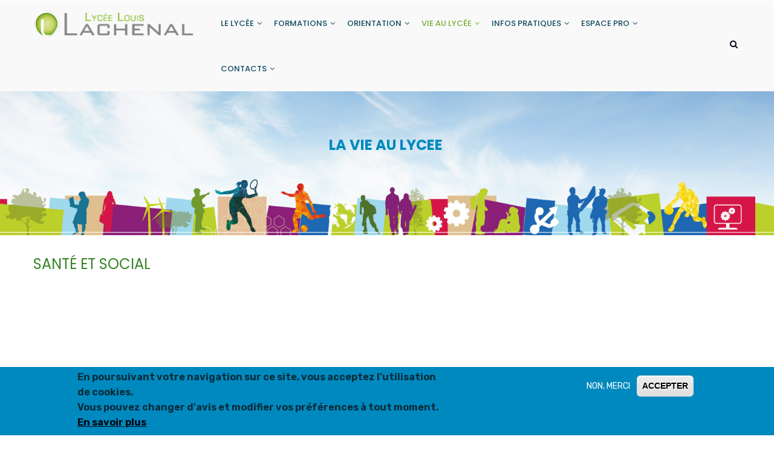

--- FILE ---
content_type: text/html; charset=UTF-8
request_url: https://www.lycee-louis-lachenal.fr/fr/sante-et-social
body_size: 12755
content:


<!-- THEME DEBUG -->
<!-- THEME HOOK: 'html' -->
<!-- FILE NAME SUGGESTIONS:
   * html--node--255.html.twig
   * html--node--%.html.twig
   * html--node.html.twig
   x html.html.twig
-->
<!-- BEGIN OUTPUT from 'themes/gavias_unix/templates/page/html.html.twig' -->
<!DOCTYPE html>
<html lang="fr" dir="ltr" prefix="content: http://purl.org/rss/1.0/modules/content/  dc: http://purl.org/dc/terms/  foaf: http://xmlns.com/foaf/0.1/  og: http://ogp.me/ns#  rdfs: http://www.w3.org/2000/01/rdf-schema#  schema: http://schema.org/  sioc: http://rdfs.org/sioc/ns#  sioct: http://rdfs.org/sioc/types#  skos: http://www.w3.org/2004/02/skos/core#  xsd: http://www.w3.org/2001/XMLSchema# ">
  <head>
    <meta charset="utf-8" />
<meta name="Generator" content="Drupal 8 (https://www.drupal.org)" />
<meta name="MobileOptimized" content="width" />
<meta name="HandheldFriendly" content="true" />
<meta name="viewport" content="width=device-width, initial-scale=1.0" />
<style>div#sliding-popup, div#sliding-popup .eu-cookie-withdraw-banner, .eu-cookie-withdraw-tab {background: #0089BF} div#sliding-popup.eu-cookie-withdraw-wrapper { background: transparent; } #sliding-popup h1, #sliding-popup h2, #sliding-popup h3, #sliding-popup p, #sliding-popup label, #sliding-popup div, .eu-cookie-compliance-more-button, .eu-cookie-compliance-secondary-button, .eu-cookie-withdraw-tab { color: #ffffff;} .eu-cookie-withdraw-tab { border-color: #ffffff;}</style>
<link rel="shortcut icon" href="/sites/default/files/favicon.ico" type="image/vnd.microsoft.icon" />
<link rel="canonical" href="https://www.lycee-louis-lachenal.fr/fr/sante-et-social" />
<link rel="shortlink" href="https://www.lycee-louis-lachenal.fr/fr/node/255" />

    <title>SANTÉ ET SOCIAL | Lycée LACHENAL</title>
    <link rel="stylesheet" media="all" href="/core/themes/stable/css/system/components/ajax-progress.module.css?t3vjnu" />
<link rel="stylesheet" media="all" href="/core/themes/stable/css/system/components/align.module.css?t3vjnu" />
<link rel="stylesheet" media="all" href="/core/themes/stable/css/system/components/autocomplete-loading.module.css?t3vjnu" />
<link rel="stylesheet" media="all" href="/core/themes/stable/css/system/components/fieldgroup.module.css?t3vjnu" />
<link rel="stylesheet" media="all" href="/core/themes/stable/css/system/components/container-inline.module.css?t3vjnu" />
<link rel="stylesheet" media="all" href="/core/themes/stable/css/system/components/clearfix.module.css?t3vjnu" />
<link rel="stylesheet" media="all" href="/core/themes/stable/css/system/components/details.module.css?t3vjnu" />
<link rel="stylesheet" media="all" href="/core/themes/stable/css/system/components/hidden.module.css?t3vjnu" />
<link rel="stylesheet" media="all" href="/core/themes/stable/css/system/components/item-list.module.css?t3vjnu" />
<link rel="stylesheet" media="all" href="/core/themes/stable/css/system/components/js.module.css?t3vjnu" />
<link rel="stylesheet" media="all" href="/core/themes/stable/css/system/components/nowrap.module.css?t3vjnu" />
<link rel="stylesheet" media="all" href="/core/themes/stable/css/system/components/position-container.module.css?t3vjnu" />
<link rel="stylesheet" media="all" href="/core/themes/stable/css/system/components/progress.module.css?t3vjnu" />
<link rel="stylesheet" media="all" href="/core/themes/stable/css/system/components/reset-appearance.module.css?t3vjnu" />
<link rel="stylesheet" media="all" href="/core/themes/stable/css/system/components/resize.module.css?t3vjnu" />
<link rel="stylesheet" media="all" href="/core/themes/stable/css/system/components/sticky-header.module.css?t3vjnu" />
<link rel="stylesheet" media="all" href="/core/themes/stable/css/system/components/system-status-counter.css?t3vjnu" />
<link rel="stylesheet" media="all" href="/core/themes/stable/css/system/components/system-status-report-counters.css?t3vjnu" />
<link rel="stylesheet" media="all" href="/core/themes/stable/css/system/components/system-status-report-general-info.css?t3vjnu" />
<link rel="stylesheet" media="all" href="/core/themes/stable/css/system/components/tabledrag.module.css?t3vjnu" />
<link rel="stylesheet" media="all" href="/core/themes/stable/css/system/components/tablesort.module.css?t3vjnu" />
<link rel="stylesheet" media="all" href="/core/themes/stable/css/system/components/tree-child.module.css?t3vjnu" />
<link rel="stylesheet" media="all" href="/modules/eu_cookie_compliance/css/eu_cookie_compliance.css?t3vjnu" />
<link rel="stylesheet" media="all" href="/modules/gavias_sliderlayer/vendor/revolution/css/settings.css?t3vjnu" />
<link rel="stylesheet" media="all" href="/modules/gavias_sliderlayer/vendor/revolution/css/layers.css?t3vjnu" />
<link rel="stylesheet" media="all" href="/modules/gavias_sliderlayer/vendor/revolution/css/navigation.css?t3vjnu" />
<link rel="stylesheet" media="all" href="/modules/gavias_content_builder/dist/css/frontend.css?t3vjnu" />
<link rel="stylesheet" media="all" href="//fonts.googleapis.com/css?family=Poppins:300,400,500,700" />
<link rel="stylesheet" media="all" href="//fonts.googleapis.com/css?family=Rubik:400,500,700" />
<link rel="stylesheet" media="all" href="/themes/gavias_unix/css/font-awesome/css/font-awesome.min.css?t3vjnu" />
<link rel="stylesheet" media="all" href="/themes/gavias_unix/css/flaticon.css?t3vjnu" />
<link rel="stylesheet" media="all" href="/themes/gavias_unix/css/animate.css?t3vjnu" />
<link rel="stylesheet" media="all" href="/themes/gavias_unix/vendor/owl-carousel/assets/owl.carousel.css?t3vjnu" />
<link rel="stylesheet" media="all" href="/themes/gavias_unix/vendor/owl-carousel/assets/owl.theme.default.min.css?t3vjnu" />
<link rel="stylesheet" media="all" href="/themes/gavias_unix/vendor/prettyphoto/css/prettyPhoto.css?t3vjnu" />
<link rel="stylesheet" media="all" href="/themes/gavias_unix/vendor/ytplayer/css/jquery.mb.YTPlayer.min.css?t3vjnu" />
<link rel="stylesheet" media="all" href="/themes/gavias_unix/vendor/magnific/magnific-popup.css?t3vjnu" />
<link rel="stylesheet" media="all" href="/themes/gavias_unix/vendor/slick/slick.css?t3vjnu" />
<link rel="stylesheet" media="all" href="/themes/gavias_unix/vendor/popup-gallery/css/lightgallery.min.css?t3vjnu" />
<link rel="stylesheet" media="all" href="/themes/gavias_unix/vendor/popup-gallery/css/lg-transitions.min.css?t3vjnu" />
<link rel="stylesheet" media="all" href="/themes/gavias_unix/css/skins/lime_green/bootstrap.css?t3vjnu" />
<link rel="stylesheet" media="all" href="/themes/gavias_unix/css/skins/lime_green/template.css?t3vjnu" />


    <script type="application/json" data-drupal-selector="drupal-settings-json">{"path":{"baseUrl":"\/","scriptPath":null,"pathPrefix":"fr\/","currentPath":"node\/255","currentPathIsAdmin":false,"isFront":false,"currentLanguage":"fr"},"pluralDelimiter":"\u0003","suppressDeprecationErrors":true,"statistics":{"data":{"nid":"255"},"url":"\/core\/modules\/statistics\/statistics.php"},"ajaxTrustedUrl":{"\/index.php\/fr\/search\/node":true},"eu_cookie_compliance":{"cookie_policy_version":"1.0.0","popup_enabled":true,"popup_agreed_enabled":false,"popup_hide_agreed":false,"popup_clicking_confirmation":false,"popup_scrolling_confirmation":false,"popup_html_info":"\u003Cdiv role=\u0022alertdialog\u0022 aria-labelledby=\u0022popup-text\u0022  class=\u0022eu-cookie-compliance-banner eu-cookie-compliance-banner-info eu-cookie-compliance-banner--opt-out\u0022\u003E\n  \u003Cdiv class=\u0022popup-content info eu-cookie-compliance-content\u0022\u003E\n    \u003Cdiv id=\u0022popup-text\u0022 class=\u0022eu-cookie-compliance-message\u0022\u003E\n      \u003Cp\u003E\u003Cstrong\u003EEn poursuivant votre navigation sur ce site, vous acceptez l\u2019utilisation de cookies.\u003C\/strong\u003E\u003Cbr \/\u003EVous pouvez changer d\u0027avis et modifier vos pr\u00e9f\u00e9rences \u00e0 tout moment. \u003Cu\u003E\u003Ca href=\u0022\/node\/538\u0022\u003EEn savoir plus\u003C\/a\u003E\u003C\/u\u003E\u003C\/p\u003E\n          \u003C\/div\u003E\n\n    \n    \u003Cdiv id=\u0022popup-buttons\u0022 class=\u0022eu-cookie-compliance-buttons\u0022\u003E\n      \u003Cbutton type=\u0022button\u0022 class=\u0022decline-button eu-cookie-compliance-secondary-button\u0022\u003ENON, MERCI\u003C\/button\u003E\n              \u003Cbutton type=\u0022button\u0022 class=\u0022agree-button eu-cookie-compliance-default-button\u0022\u003EACCEPTER\u003C\/button\u003E\n          \u003C\/div\u003E\n  \u003C\/div\u003E\n\u003C\/div\u003E","use_mobile_message":false,"mobile_popup_html_info":"\u003Cdiv role=\u0022alertdialog\u0022 aria-labelledby=\u0022popup-text\u0022  class=\u0022eu-cookie-compliance-banner eu-cookie-compliance-banner-info eu-cookie-compliance-banner--opt-out\u0022\u003E\n  \u003Cdiv class=\u0022popup-content info eu-cookie-compliance-content\u0022\u003E\n    \u003Cdiv id=\u0022popup-text\u0022 class=\u0022eu-cookie-compliance-message\u0022\u003E\n      \n          \u003C\/div\u003E\n\n    \n    \u003Cdiv id=\u0022popup-buttons\u0022 class=\u0022eu-cookie-compliance-buttons\u0022\u003E\n      \u003Cbutton type=\u0022button\u0022 class=\u0022decline-button eu-cookie-compliance-secondary-button\u0022\u003ENON, MERCI\u003C\/button\u003E\n              \u003Cbutton type=\u0022button\u0022 class=\u0022agree-button eu-cookie-compliance-default-button\u0022\u003EACCEPTER\u003C\/button\u003E\n          \u003C\/div\u003E\n  \u003C\/div\u003E\n\u003C\/div\u003E","mobile_breakpoint":768,"popup_html_agreed":false,"popup_use_bare_css":false,"popup_height":"auto","popup_width":"100%","popup_delay":1000,"popup_link":"\/index.php\/charte-de-protection-des-donnees","popup_link_new_window":true,"popup_position":false,"fixed_top_position":true,"popup_language":"fr","store_consent":false,"better_support_for_screen_readers":false,"cookie_name":"","reload_page":false,"domain":"","domain_all_sites":false,"popup_eu_only_js":false,"cookie_lifetime":100,"cookie_session":0,"set_cookie_session_zero_on_disagree":0,"disagree_do_not_show_popup":false,"method":"opt_out","automatic_cookies_removal":true,"allowed_cookies":"","withdraw_markup":"\u003Cbutton type=\u0022button\u0022 class=\u0022eu-cookie-withdraw-tab\u0022\u003EParam\u00e8tres de confidentialit\u00e9\u003C\/button\u003E\n\u003Cdiv role=\u0022alertdialog\u0022 aria-labelledby=\u0022popup-text\u0022 class=\u0022eu-cookie-withdraw-banner\u0022\u003E\n  \u003Cdiv class=\u0022popup-content info eu-cookie-compliance-content\u0022\u003E\n    \u003Cdiv id=\u0022popup-text\u0022 class=\u0022eu-cookie-compliance-message\u0022\u003E\n      \u003Ch2\u003ENous utilisons des cookies sur ce site pour am\u00e9liorer votre exp\u00e9rience d\u0027utilisateur.\u003C\/h2\u003E\u003Cp\u003EVous avez consenti \u00e0 l\u0027ajout de cookies.\u003C\/p\u003E\n    \u003C\/div\u003E\n    \u003Cdiv id=\u0022popup-buttons\u0022 class=\u0022eu-cookie-compliance-buttons\u0022\u003E\n      \u003Cbutton type=\u0022button\u0022 class=\u0022eu-cookie-withdraw-button\u0022\u003ERetirer le consentement\u003C\/button\u003E\n    \u003C\/div\u003E\n  \u003C\/div\u003E\n\u003C\/div\u003E","withdraw_enabled":false,"reload_options":0,"reload_routes_list":"","withdraw_button_on_info_popup":false,"cookie_categories":[],"cookie_categories_details":[],"enable_save_preferences_button":true,"containing_element":"body","settings_tab_enabled":false},"gavias_load_ajax_view":"\/fr\/custom\/gavias_hook\/ajax_view","user":{"uid":0,"permissionsHash":"1345c27103b6e506355c52be99ecd15885093eaa6dcc925b10872cc8ef471d28"}}</script>

<!--[if lte IE 8]>
<script src="/sites/default/files/js/js_VtafjXmRvoUgAzqzYTA3Wrjkx9wcWhjP0G4ZnnqRamA.js"></script>
<![endif]-->
<script src="/sites/default/files/js/js_TDkaeioY9k3BHiAeL_52WRXunKBZ9lWoP40o76NGJHA.js"></script>


    <link rel="stylesheet" href="https://www.lycee-louis-lachenal.fr/themes/gavias_unix/css/custom.css" media="screen" />
    <link rel="stylesheet" href="https://www.lycee-louis-lachenal.fr/themes/gavias_unix/css/update.css" media="screen" />

    

    
          <style class="customize">body .body-page{color: #242121;}body .body-page a{color: #368327!important;}body .body-page a:hover{color: #79af33!important;}header .header-main{background: #f9f9f9!important;}header .header-main a{color: #134c61!important;} .main-menu, ul.gva_menu{background: #f9f9f9!important;} .main-menu ul.gva_menu > li > a{color: #134c61!important;} .main-menu ul.gva_menu > li > a:hover{color: #79af33!important;} .main-menu .sub-menu{background: #f9f9f9!important;color: #134c61!important;} .main-menu .sub-menu{color: #134c61!important;}.main-menu .sub-menu a:hover{color: #79af33!important;} #footer .footer-center{background: #062e3d!important;} .copyright{background: #062e3d !important;} </style>
    

<!-- Global site tag (gtag.js) - Google Analytics -->
<script async src="https://www.googletagmanager.com/gtag/js?id=UA-5622369-108"></script>
<script>
  window.dataLayer = window.dataLayer || [];
  function gtag(){dataLayer.push(arguments);}
  gtag('js', new Date());

  gtag('config', 'UA-5622369-108');
</script>



  </head>

  
  <body class="gavias-content-builder layout-no-sidebars wide js-preloader path-node node--type-page">

    <a href="#main-content" class="visually-hidden focusable">
      Aller au contenu principal
    </a>
    
    

<!-- THEME DEBUG -->
<!-- THEME HOOK: 'off_canvas_page_wrapper' -->
<!-- BEGIN OUTPUT from 'core/themes/stable/templates/content/off-canvas-page-wrapper.html.twig' -->
  <div class="dialog-off-canvas-main-canvas" data-off-canvas-main-canvas>
    

<!-- THEME DEBUG -->
<!-- THEME HOOK: 'page' -->
<!-- FILE NAME SUGGESTIONS:
   * page--node--255.html.twig
   * page--node--%.html.twig
   * page--node.html.twig
   x page.html.twig
-->
<!-- BEGIN OUTPUT from 'themes/gavias_unix/templates/page/page.html.twig' -->
<div class="body-page gva-body-page">
	    <div id="jpreContent">
        <div id="jprecontent-inner">
           <div class="preloader-wrapper hidden active">
              <img src="https://www.lycee-louis-lachenal.fr/themes/gavias_unix/images/preloader/preloader-7.gif" alt="" />
           </div>  
        </div>
      </div>
      <header id="header" class="header-v1">
  
  <div class="topbar">
  <div class="container">
    <div class="topbar-inner">
      <div class="row">
        
        <div class="topbar-left col-sm-6 col-xs-6">
          <div class="social-list">
             
             
             
             
             
             
             
             
             
              
              
          </div>
        </div>

        <div class="topbar-right col-sm-6 col-xs-6">
          
                      <ul class="gva_topbar_menu">
              <li><a href="/fr/user/login">Identifiant</a></li>
              <li><a href="/fr/user/register">Register</a></li>
            </ul>  
            
        </div>

      </div>
    </div>  
  </div>  
</div>

            

   <div class="header-main gv-sticky-menu">
      <div class="container header-content-layout">
         <div class="header-main-inner p-relative">
            <div class="row">
              <div class="col-md-3 col-sm-6 col-xs-8 branding">
                                  

<!-- THEME DEBUG -->
<!-- THEME HOOK: 'region' -->
<!-- FILE NAME SUGGESTIONS:
   * region--branding.html.twig
   x region.html.twig
-->
<!-- BEGIN OUTPUT from 'core/themes/stable/templates/layout/region.html.twig' -->
  <div>
    

<!-- THEME DEBUG -->
<!-- THEME HOOK: 'block' -->
<!-- FILE NAME SUGGESTIONS:
   * block--gavias-unix-sitebranding.html.twig
   x block--system-branding-block.html.twig
   * block--system.html.twig
   * block.html.twig
-->
<!-- BEGIN OUTPUT from 'themes/gavias_unix/templates/block/block--system-branding-block.html.twig' -->

      <a href="/index.php/fr" title="Accueil" rel="home" class="site-branding-logo">
        
        <img src="/sites/default/files/logo.png" alt="Accueil" />
        
    </a>
    
<!-- END OUTPUT from 'themes/gavias_unix/templates/block/block--system-branding-block.html.twig' -->


  </div>

<!-- END OUTPUT from 'core/themes/stable/templates/layout/region.html.twig' -->


                              </div>

              <div class="col-md-9 col-sm-6 col-xs-4 p-static">
                <div class="header-inner clearfix">
                  <div class="main-menu">
                    <div class="area-main-menu">
                      <div class="area-inner">
                        <div class="gva-offcanvas-mobile">
                          <div class="close-offcanvas hidden"><i class="fa fa-times"></i></div>
                                                      

<!-- THEME DEBUG -->
<!-- THEME HOOK: 'region' -->
<!-- FILE NAME SUGGESTIONS:
   * region--main-menu.html.twig
   x region.html.twig
-->
<!-- BEGIN OUTPUT from 'core/themes/stable/templates/layout/region.html.twig' -->
  <div>
    

<!-- THEME DEBUG -->
<!-- THEME HOOK: 'block' -->
<!-- FILE NAME SUGGESTIONS:
   * block--gavias-unix-mainnavigation.html.twig
   * block--system-menu-block--main.html.twig
   x block--system-menu-block.html.twig
   * block--system.html.twig
   * block.html.twig
-->
<!-- BEGIN OUTPUT from 'themes/gavias_unix/templates/block/block--system-menu-block.html.twig' -->
<nav role="navigation" aria-labelledby="block-gavias-unix-mainnavigation-menu" id="block-gavias-unix-mainnavigation" class="block block-menu navigation menu--main">
          
  
    
  <div class="block-content">
                 

<!-- THEME DEBUG -->
<!-- THEME HOOK: 'menu__main' -->
<!-- FILE NAME SUGGESTIONS:
   x menu--main.html.twig
   x menu--main.html.twig
   * menu.html.twig
-->
<!-- BEGIN OUTPUT from 'themes/gavias_unix/templates/navigation/menu--main.html.twig' -->

<div class="gva-navigation">

              <ul  class="clearfix gva_menu gva_menu_main">

                                                            <li  class="menu-item menu-item--expanded  gva-mega-menu megamenu menu-grid menu-columns-5">
        <a href="" target="
                                ">
                    LE LYCÉE
                      <span class="icaret nav-plus fa fa-angle-down"></span>
                  </a>
                                        <ul class="menu sub-menu">
                                      <li  class="menu-item">
        <a href="/fr/le-mot-du-proviseur" target="
                                ">
                    LE MOT DU PROVISEUR
                  </a>
                      </li>
                                  <li  class="menu-item">
        <a href="/fr/label-lycee" target="
                                ">
                    LABEL LYCÉE
                  </a>
                      </li>
                                  <li  class="menu-item">
        <a href="/fr/label-generation-2024" target="
                                ">
                    LABEL GÉNÉRATION 2024
                  </a>
                      </li>
                                  <li  class="menu-item">
        <a href="/fr/historique" target="
                                ">
                    HISTORIQUE
                  </a>
                      </li>
                                  <li  class="menu-item">
        <a href="/fr/quelques-chiffres" target="
                                ">
                    QUELQUES CHIFFRES
                  </a>
                      </li>
                                  <li  class="menu-item">
        <a href="/fr/archives-actus" target="
                                ">
                    ARCHIVES ACTUS
                  </a>
                      </li>
                                  <li  class="menu-item menu-item--expanded">
        <a href="/fr/projet-detablissement" target="
                                ">
                    PROJET D’ÉTABLISSEMENT
                      <span class="icaret nav-plus fa fa-angle-down"></span>
                  </a>
                                        <ul class="menu sub-menu">
                                      <li  class="menu-item">
        <a href="/fr/le-contrat-dobjectifs" target="
                                ">
                    &gt; Le Contrat d&#039;Objectifs
                  </a>
                      </li>
                                  <li  class="menu-item">
        <a href="/fr/les-actions-du-contrat-dobjectifs" target="
                                ">
                    &gt; Les actions du Contrat d&#039;Objectifs
                  </a>
                      </li>
                                  <li  class="menu-item">
        <a href="/fr/les-indicateurs-de-reussite" target="
                                ">
                    &gt; Les indicateurs de réussite
                  </a>
                      </li>
        </ul>
  
              </li>
                                  <li  class="menu-item menu-item--expanded">
        <a href="" target="
                                ">
                    DÉCOUVERTE DU LYCÉE
                      <span class="icaret nav-plus fa fa-angle-down"></span>
                  </a>
                                        <ul class="menu sub-menu">
                                      <li  class="menu-item">
        <a href="/fr/qui-etait-louis-lachenal" target="
                                ">
                    &gt; Qui était Louis Lachenal ?
                  </a>
                      </li>
                                  <li  class="menu-item">
        <a href="/fr/que-fait-au-lycee-lachenal" target="
                                ">
                    &gt; Que fait-on au lycée Lachenal ?
                  </a>
                      </li>
        </ul>
  
              </li>
                                  <li  class="menu-item menu-item--expanded">
        <a href="/fr/un-lycee-eco-responsable" target="
                                ">
                    LYCÉE ÉCO-RESPONSABLE
                      <span class="icaret nav-plus fa fa-angle-down"></span>
                  </a>
                                        <ul class="menu sub-menu">
                                      <li  class="menu-item">
        <a href="/fr/jardin-bio" target="
                                ">
                    &gt; Jardin Bio
                  </a>
                      </li>
                                  <li  class="menu-item">
        <a href="/fr/recyclage-des-articles-usages" target="
                                ">
                    &gt; Recyclage des articles usagés
                  </a>
                      </li>
                                  <li  class="menu-item">
        <a href="/fr/refuge-lpo" target="
                                ">
                    &gt; Refuge LPO
                  </a>
                      </li>
                                  <li  class="menu-item">
        <a href="https://drive.google.com/file/d/1HmJHliXYYCZ28VQ6ZITsSvUwccNu_SQa/view?usp=sharing" target="
                                ">
                    &gt; Qualité de l&#039;air intérieur
                  </a>
                      </li>
        </ul>
  
              </li>
                                  <li  class="menu-item">
        <a href="/fr/organigramme-des-personnels" target="
                                ">
                    ORGANIGRAMME DES PERSONNELS
                  </a>
                      </li>
                                  <li  class="menu-item">
        <a href="https://nuage12.apps.education.fr/index.php/s/PB62YiW5oDmdywT" target="
                                ">
                    CONTRATS ET ACTES
                  </a>
                      </li>
        </ul>
  
              </li>
                                                        <li  class="menu-item menu-item--expanded  gva-mega-menu megamenu menu-grid menu-columns-5">
        <a href="/fr/formations" target="
                                ">
                    FORMATIONS
                      <span class="icaret nav-plus fa fa-angle-down"></span>
                  </a>
                                        <ul class="menu sub-menu">
                                      <li  class="menu-item menu-item--expanded">
        <a href="/fr/node/327" target="
                                ">
                    SECONDE GÉNÉRALE &amp; TECHNOLOGIQUE
                      <span class="icaret nav-plus fa fa-angle-down"></span>
                  </a>
                                        <ul class="menu sub-menu">
                                      <li  class="menu-item">
        <a href="/fr/tronc-commun" target="
                                ">
                    &gt; Tronc commun
                  </a>
                      </li>
                                  <li  class="menu-item">
        <a href="/fr/maths-seconde" target="
                                ">
                    &gt; Mathématiques
                  </a>
                      </li>
                                  <li  class="menu-item">
        <a href="/fr/si-sciences-de-lingenieur" target="
                                ">
                    &gt; Option SI
                  </a>
                      </li>
                                  <li  class="menu-item">
        <a href="/fr/sl-sciences-laboratoire" target="
                                ">
                    &gt; Option SL
                  </a>
                      </li>
                                  <li  class="menu-item">
        <a href="http://lycee-lachenal-art-plastique.000webhostapp.com/" target="
                                ">
                    &gt; Option Arts Plastiques
                  </a>
                      </li>
                                  <li  class="menu-item">
        <a href="/fr/eps-education-physique-sportive" target="
                                ">
                    &gt; Option EPS
                  </a>
                      </li>
                                  <li  class="menu-item">
        <a href="/fr/option-euro" target="
                                ">
                    &gt; Option Euro
                  </a>
                      </li>
        </ul>
  
              </li>
                                  <li  class="menu-item menu-item--expanded">
        <a href="/fr/baccalaureat-general" target="
                                ">
                    BACCALAURÉAT GÉNÉRAL
                      <span class="icaret nav-plus fa fa-angle-down"></span>
                  </a>
                                        <ul class="menu sub-menu">
                                      <li  class="menu-item">
        <a href="/fr/tronc-commun-0" target="
                                ">
                    &gt; Tronc commun
                  </a>
                      </li>
                                  <li  class="menu-item">
        <a href="/fr/histoire-geographie-geopolitique-sciences-politiques" target="
                                ">
                    &gt; Histoire-Géographie, Géopolitique &amp; Sciences Politiques
                  </a>
                      </li>
                                  <li  class="menu-item">
        <a href="/fr/humanites-litteratures-philosophie" target="
                                ">
                    &gt; Humanités, littératures &amp; philosophie
                  </a>
                      </li>
                                  <li  class="menu-item">
        <a href="/fr/sciences-economiques-sociales" target="
                                ">
                    &gt; Sciences économiques &amp; sociales
                  </a>
                      </li>
                                  <li  class="menu-item">
        <a href="/fr/langues-litterature-culture-etrangere-anglais-anglais-monde-contemporain" target="
                                ">
                    &gt; Langues, Littérature &amp; Culture Étrangère (Anglais) + Anglais Monde Contemporain
                  </a>
                      </li>
                                  <li  class="menu-item">
        <a href="/fr/mathematiques" target="
                                ">
                    &gt; Mathématiques
                  </a>
                      </li>
                                  <li  class="menu-item">
        <a href="/fr/physique-chimie" target="
                                ">
                    &gt; Physique-Chimie
                  </a>
                      </li>
                                  <li  class="menu-item">
        <a href="/fr/sciences-de-la-vie-de-la-terre" target="
                                ">
                    &gt; Sciences de la vie &amp; de la Terre
                  </a>
                      </li>
                                  <li  class="menu-item">
        <a href="/fr/numerique-sciences-informatiques" target="
                                ">
                    &gt; Numérique &amp; Sciences Informatiques
                  </a>
                      </li>
                                  <li  class="menu-item">
        <a href="/fr/sciences-de-lingenieur" target="
                                ">
                    &gt; Sciences de l&#039;ingénieur
                  </a>
                      </li>
                                  <li  class="menu-item">
        <a href="http://lycee-lachenal-art-plastique.000webhostapp.com/" target="
                                ">
                    &gt; Option Arts Plastiques
                  </a>
                      </li>
                                  <li  class="menu-item">
        <a href="/fr/option-droit-et-grands-enjeux-du-monde-contemporain" target="
                                ">
                    &gt; Option Droit et Grands Enjeux du Monde Contemporain
                  </a>
                      </li>
                                  <li  class="menu-item">
        <a href="/fr/eps-education-physique-sportive" target="
                                ">
                    &gt; Option EPS
                  </a>
                      </li>
                                  <li  class="menu-item">
        <a href="/fr/option-euro-0" target="
                                ">
                    &gt; Option Euro
                  </a>
                      </li>
        </ul>
  
              </li>
                                  <li  class="menu-item menu-item--expanded">
        <a href="/fr/baccalaureat-sti2d" target="
                                ">
                    BACCALAURÉAT STI2D
                      <span class="icaret nav-plus fa fa-angle-down"></span>
                  </a>
                                        <ul class="menu sub-menu">
                                      <li  class="menu-item">
        <a href="/fr/tronc-commun-1" target="
                                ">
                    &gt; Tronc commun
                  </a>
                      </li>
                                  <li  class="menu-item">
        <a href="/fr/premiere-sti2d-3-specialites-imposees" target="
                                ">
                    &gt; PREMIÈRE STI2D | 3 spécialités imposées
                  </a>
                      </li>
                                  <li  class="menu-item">
        <a href="/fr/physique-chimie-mathematiques-0" target="
                                ">
                    → Physique-Chimie &amp; Mathématiques
                  </a>
                      </li>
                                  <li  class="menu-item">
        <a href="/fr/innovation-technologique-it-et-ingenierie-developpement-durable-i2d" target="
                                ">
                    → Innovation Technologique ET Ingénierie &amp; Développement durable
                  </a>
                      </li>
                                  <li  class="menu-item">
        <a href="/fr/terminale-sti2d-2-specialites-imposees" target="
                                ">
                    &gt; TERMINALE STI2D | 2 spécialités imposées
                  </a>
                      </li>
                                  <li  class="menu-item">
        <a href="/fr/physique-chimie-mathematiques" target="
                                ">
                    → Physique-Chimie &amp; Mathématiques
                  </a>
                      </li>
                                  <li  class="menu-item">
        <a href="/fr/ingenierie-innovation-developpement-durable" target="
                                ">
                    → Ingénierie, innovation &amp; développement durable | 1 enseignement spécifique parmi :
                  </a>
                      </li>
                                  <li  class="menu-item">
        <a href="/fr/ac-architecture-construction" target="
                                ">
                    ----&gt;  AC | Architecture &amp; Construction
                  </a>
                      </li>
                                  <li  class="menu-item">
        <a href="/fr/ee-energies-environnement" target="
                                ">
                    ----&gt;  EE | Energies &amp; Environnement
                  </a>
                      </li>
                                  <li  class="menu-item">
        <a href="/fr/itec-innovation-technologique-eco-conception" target="
                                ">
                    ----&gt;   ITEC |  Innovation Technologique &amp;  Eco Conception
                  </a>
                      </li>
                                  <li  class="menu-item">
        <a href="/fr/sin-systemes-dinformation-numerique" target="
                                ">
                    ----&gt; SIN | Systèmes d’Information &amp; Numérique
                  </a>
                      </li>
                                  <li  class="menu-item">
        <a href="http://lycee-lachenal-art-plastique.000webhostapp.com/" target="
                                ">
                    &gt; Option Arts Plastiques
                  </a>
                      </li>
                                  <li  class="menu-item">
        <a href="/fr/eps-education-physique-sportive" target="
                                ">
                    &gt; Option EPS
                  </a>
                      </li>
        </ul>
  
              </li>
                                  <li  class="menu-item menu-item--expanded">
        <a href="/fr/voie-professionnelle" target="
                                ">
                    VOIE PROFESSIONNELLE
                      <span class="icaret nav-plus fa fa-angle-down"></span>
                  </a>
                                        <ul class="menu sub-menu">
                                      <li  class="menu-item">
        <a href="/fr/construction-durable-et-btp-ou-metiers-du-bois" target="
                                ">
                    &gt; De la Seconde &quot;Construction Durable et BTP&quot; ou &quot;Métiers du Bois&quot;, jusqu&#039;à la Terminale
                  </a>
                      </li>
                                  <li  class="menu-item">
        <a href="/fr/exemple-de-chef-doeuvre-en-1ere-et-terminale" target="
                                ">
                    &gt; Exemple de chef d’œuvre en 1ère et Terminale
                  </a>
                      </li>
                                  <li  class="menu-item">
        <a href="/fr/ouvrages-realises-dans-la-filiere-tfbma" target="
                                ">
                    &gt; Ouvrages et parcours d&#039;élèves dans la filière Bois TFBMA
                  </a>
                      </li>
        </ul>
  
              </li>
                                  <li  class="menu-item menu-item--expanded">
        <a href="/fr/node/328" target="
                                ">
                    CPGE PTSI/PT
                      <span class="icaret nav-plus fa fa-angle-down"></span>
                  </a>
                                        <ul class="menu sub-menu">
                                      <li  class="menu-item">
        <a href="/fr/cpge-infos" target="
                                ">
                    &gt; Infos
                  </a>
                      </li>
                                  <li  class="menu-item">
        <a href="http://www.cpgelachenal.fr/menuH1/accueil.html" target="
                                ">
                    &gt; Le site de la Prepa PTSI/PT
                  </a>
                      </li>
        </ul>
  
              </li>
                                  <li  class="menu-item menu-item--expanded">
        <a href="/fr/bts" target="
                                ">
                    BTS
                      <span class="icaret nav-plus fa fa-angle-down"></span>
                  </a>
                                        <ul class="menu sub-menu">
                                      <li  class="menu-item">
        <a href="/fr/bts-bat" target="
                                ">
                    &gt; BTS BÀT
                  </a>
                      </li>
                                  <li  class="menu-item">
        <a href="/fr/bts-ciel-er" target="
                                ">
                    &gt; BTS CIEL ER (ex BTS SN EC)
                  </a>
                      </li>
                                  <li  class="menu-item">
        <a href="/fr/bts-cprp" target="
                                ">
                    &gt; BTS CPRP
                  </a>
                      </li>
                                  <li  class="menu-item">
        <a href="/fr/bts-drb" target="
                                ">
                    &gt; BTS DRB
                  </a>
                      </li>
                                  <li  class="menu-item">
        <a href="/fr/bts-mec" target="
                                ">
                    &gt; BTS MEC
                  </a>
                      </li>
                                  <li  class="menu-item">
        <a href="/fr/bts-msp" target="
                                ">
                    &gt; BTS MSP
                  </a>
                      </li>
                                  <li  class="menu-item">
        <a href="/fr/bts-scbh-0" target="
                                ">
                    &gt; BTS SCBH formation initiale ou par alternance
                  </a>
                      </li>
        </ul>
  
              </li>
                                  <li  class="menu-item menu-item--expanded">
        <a href="/fr/baccalaureat-professionnel" target="
                                ">
                    BACCALAURÉAT PROFESSIONNEL
                      <span class="icaret nav-plus fa fa-angle-down"></span>
                  </a>
                                        <ul class="menu sub-menu">
                                      <li  class="menu-item">
        <a href="https://www.lycee-louis-lachenal.fr/sites/default/files/formation/2025_03_30_bac_pro_ciel_flyer.pdf" target="
                                ">
                    &gt; CIEL - cybersécurité, informatique et réseaux, électronique
                  </a>
                      </li>
                                  <li  class="menu-item">
        <a href="/fr/tborgo-technicien-du-batiment-organisation-realisation-du-gros-oeuvre" target="
                                ">
                    &gt; TBORGO | Technicien du Bâtiment, Organisation &amp; Réalisation du Gros-Oeuvre
                  </a>
                      </li>
                                  <li  class="menu-item">
        <a href="/fr/tcb-technicien-constructeur-bois" target="
                                ">
                    &gt; TCB | Technicien Constructeur Bois
                  </a>
                      </li>
                                  <li  class="menu-item">
        <a href="/fr/tfbma-technicien-fabrication-bois-materiaux-associes" target="
                                ">
                    &gt; TFBMA | Technicien Fabrication Bois &amp; Matériaux Associés
                  </a>
                      </li>
                                  <li  class="menu-item">
        <a href="/fr/tma-technicien-menuisier-agenceur" target="
                                ">
                    &gt;TMA | Technicien Menuisier Agenceur
                  </a>
                      </li>
        </ul>
  
              </li>
                                  <li  class="menu-item menu-item--expanded">
        <a href="/fr/lp-mcim" target="
                                ">
                    LICENCE PRO
                      <span class="icaret nav-plus fa fa-angle-down"></span>
                  </a>
                                        <ul class="menu sub-menu">
                                      <li  class="menu-item">
        <a href="/fr/lp-mcim" target="
                                ">
                    &gt; LP MCIM
                  </a>
                      </li>
        </ul>
  
              </li>
                                  <li  class="menu-item menu-item--expanded">
        <a href="https://btpcfa-aura.fr/cfa/btp-cfa-afra" target="
                                ">
                    CENTRE DE FORMATION D&#039;APPRENTIS PARTENAIRE DU LYCÉE
                      <span class="icaret nav-plus fa fa-angle-down"></span>
                  </a>
                                        <ul class="menu sub-menu">
                                      <li  class="menu-item">
        <a href="/fr/formation-conducteur-de-travaux-cqp-niveau-6" target="
                                ">
                    &gt; Conducteur De Travaux CQP NIVEAU 6
                  </a>
                      </li>
                                  <li  class="menu-item">
        <a href="/fr/dossiers-de-candidature-en-apprentissage-tma-et-tcb-renvoyer-lafrabtp-et-formulaire-de-reservation" target="
                                ">
                    &gt; Dossiers de candidature en apprentissage TMA et TCB à renvoyer à l&#039;AFRABTP et formulaire de réservation entreprise (TMA, TCB et BTS SCBH)
                  </a>
                      </li>
                                  <li  class="menu-item">
        <a href="/fr/calendriers-dalternance-2022-2023" target="
                                ">
                    &gt; Calendriers d&#039;alternance
                  </a>
                      </li>
        </ul>
  
              </li>
        </ul>
  
              </li>
                                                        <li  class="menu-item menu-item--expanded  gva-mega-menu megamenu menu-grid menu-columns-4">
        <a href="" target="
                                ">
                    ORIENTATION
                      <span class="icaret nav-plus fa fa-angle-down"></span>
                  </a>
                                        <ul class="menu sub-menu">
                                      <li  class="menu-item">
        <a href="/fr/actualites" target="
                                ">
                    ACTUALITÉS
                  </a>
                      </li>
                                  <li  class="menu-item">
        <a href="/fr/personnes-ressources" target="
                                ">
                    PERSONNES RESSOURCES
                  </a>
                      </li>
                                  <li  class="menu-item">
        <a href="/fr/apres-la-troisieme" target="
                                ">
                    Après la troisième
                  </a>
                      </li>
                                  <li  class="menu-item">
        <a href="/fr/apres-la-seconde" target="
                                ">
                    Après la seconde
                  </a>
                      </li>
                                  <li  class="menu-item">
        <a href="/fr/apres-le-bac" target="
                                ">
                    Après le Bac Général - STI2D - PRO
                  </a>
                      </li>
                                  <li  class="menu-item">
        <a href="/fr/les-metiers" target="
                                ">
                    Les métiers
                  </a>
                      </li>
                                  <li  class="menu-item">
        <a href="/fr/comment-devenir-ingenieur-chercheur-ou-technicien" target="
                                ">
                    Comment devenir ingénieur, chercheur ou technicien ?
                  </a>
                      </li>
        </ul>
  
              </li>
                                                        <li  class="menu-item menu-item--expanded menu-item--active-trail  gva-mega-menu megamenu menu-grid menu-columns-4">
        <a href="" target="
                                ">
                    VIE AU LYCÉE
                      <span class="icaret nav-plus fa fa-angle-down"></span>
                  </a>
                                        <ul class="menu sub-menu">
                                      <li  class="menu-item menu-item--expanded">
        <a href="/fr/restaurant-scolaire" target="
                                ">
                    RESTAURANT SCOLAIRE
                      <span class="icaret nav-plus fa fa-angle-down"></span>
                  </a>
                                        <ul class="menu sub-menu">
                                      <li  class="menu-item">
        <a href="/fr/menus" target="
                                ">
                    &gt; Menus
                  </a>
                      </li>
                                  <li  class="menu-item">
        <a href="https://webparent.paiementdp.com/aliAuthentification.php?site=aes00352" target="
                                ">
                    &gt; Paiement en ligne
                  </a>
                      </li>
        </ul>
  
              </li>
                                  <li  class="menu-item menu-item--expanded menu-item--active-trail">
        <a href="/fr/sante-et-social" target="
                                ">
                    SANTÉ ET SOCIAL
                      <span class="icaret nav-plus fa fa-angle-down"></span>
                  </a>
                                        <ul class="menu sub-menu">
                                      <li  class="menu-item">
        <a href="/fr/lassistante-sociale" target="
                                ">
                    &gt; L’assistante sociale
                  </a>
                      </li>
                                  <li  class="menu-item">
        <a href="/fr/linfirmerie" target="
                                ">
                    &gt; L’infirmerie
                  </a>
                      </li>
        </ul>
  
              </li>
                                  <li  class="menu-item menu-item--expanded">
        <a href="/fr/les-clubs-du-lycee" target="
                                ">
                    LES CLUBS DU LYCÉE
                      <span class="icaret nav-plus fa fa-angle-down"></span>
                  </a>
                                        <ul class="menu sub-menu">
                                      <li  class="menu-item">
        <a href="/fr/club-jeux-de-societe" target="
                                ">
                    &gt; Club jeux de société
                  </a>
                      </li>
                                  <li  class="menu-item">
        <a href="/fr/lachenal-chess-club" target="
                                ">
                    &gt; Lachenal Chess Club
                  </a>
                      </li>
                                  <li  class="menu-item">
        <a href="/fr/la-cinematek" target="
                                ">
                    &gt; La Cinematek
                  </a>
                      </li>
        </ul>
  
              </li>
                                  <li  class="menu-item menu-item--expanded">
        <a href="/fr/les-instances-lyceennes" target="
                                ">
                    LES INSTANCES LYCÉENNES
                      <span class="icaret nav-plus fa fa-angle-down"></span>
                  </a>
                                        <ul class="menu sub-menu">
                                      <li  class="menu-item">
        <a href="/fr/le-bde" target="
                                ">
                    &gt; Le BDE
                  </a>
                      </li>
                                  <li  class="menu-item">
        <a href="/fr/la-maison-des-lyceens-mdl" target="
                                ">
                    &gt; La Maison des Lycéens MDL
                  </a>
                      </li>
                                  <li  class="menu-item">
        <a href="/fr/le-conseil-de-la-vie-lyceenne-cvl" target="
                                ">
                    &gt; Le Conseil de la Vie Lycéenne CVL
                  </a>
                      </li>
                                  <li  class="menu-item">
        <a href="/fr/cesce" target="
                                ">
                    &gt; CESCE
                  </a>
                      </li>
                                  <li  class="menu-item">
        <a href="/fr/referente-egalite-des-chances" target="
                                ">
                    &gt; La référente égalité des chances
                  </a>
                      </li>
        </ul>
  
              </li>
                                  <li  class="menu-item menu-item--expanded">
        <a href="/fr/eps" target="
                                ">
                    EPS
                      <span class="icaret nav-plus fa fa-angle-down"></span>
                  </a>
                                        <ul class="menu sub-menu">
                                      <li  class="menu-item">
        <a href="/fr/le-sport-au-lycee-enseignement-obligatoire" target="
                                ">
                    &gt; Enseignement obligatoire
                  </a>
                      </li>
                                  <li  class="menu-item">
        <a href="/fr/eps-education-physique-sportive" target="
                                ">
                    &gt; L&#039;option EPS
                  </a>
                      </li>
                                  <li  class="menu-item">
        <a href="/fr/las" target="
                                ">
                    &gt; L&#039;Association Sportive
                  </a>
                      </li>
                                  <li  class="menu-item">
        <a href="/fr/actualites-sportives" target="
                                ">
                    &gt; Les Actualités sportives
                  </a>
                      </li>
                                  <li  class="menu-item">
        <a href="/fr/section-scolaire-sportive-rugby" target="
                                ">
                    &gt; Section scolaire sportive Rugby
                  </a>
                      </li>
        </ul>
  
              </li>
                                  <li  class="menu-item menu-item--expanded">
        <a href="" target="
                                ">
                    LES ÉLÈVES RÉCOMPENSÉS
                      <span class="icaret nav-plus fa fa-angle-down"></span>
                  </a>
                                        <ul class="menu sub-menu">
                                      <li  class="menu-item">
        <a href="/fr/la-bourse-rotary" target="
                                ">
                    &gt; La bourse Rotary
                  </a>
                      </li>
                                  <li  class="menu-item">
        <a href="/fr/la-bourse-marchetta" target="
                                ">
                    &gt; La bourse Marchetta
                  </a>
                      </li>
                                  <li  class="menu-item">
        <a href="/fr/bourses-regionales" target="
                                ">
                    &gt; La bourse au mérite
                  </a>
                      </li>
                                  <li  class="menu-item">
        <a href="/fr/bourses-regionales" target="
                                ">
                    &gt; La bourse au mérite plus
                  </a>
                      </li>
                                  <li  class="menu-item">
        <a href="/fr/bourses-regionales" target="
                                ">
                    &gt; La bourse de la réussite
                  </a>
                      </li>
        </ul>
  
              </li>
                                  <li  class="menu-item menu-item--expanded">
        <a href="/fr" target="
                                ">
                    RÈGLEMENTS
                      <span class="icaret nav-plus fa fa-angle-down"></span>
                  </a>
                                        <ul class="menu sub-menu">
                                      <li  class="menu-item">
        <a href="https://drive.google.com/file/d/1-nNPKDdYWcoYK_F4dyia79wGUDjhw6dS/view" target="
                                ">
                    &gt; Règlement intérieur
                  </a>
                      </li>
                                  <li  class="menu-item">
        <a href="/fr/reglement-de-linternat" target="
                                ">
                    &gt; Règlement de l&#039;internat
                  </a>
                      </li>
                                  <li  class="menu-item">
        <a href="https://www.lycee-louis-lachenal.fr/sites/default/files/la-vie-au-lycee/CHARTE%20LAICITE.pdf" target="
                                ">
                    &gt; Charte de la laïcité
                  </a>
                      </li>
        </ul>
  
              </li>
                                  <li  class="menu-item">
        <a href="/fr/vous-etes-delegue" target="
                                ">
                    LES DÉLÉGUÉS
                  </a>
                      </li>
                                  <li  class="menu-item">
        <a href="/fr/les-voyages" target="
                                ">
                    LES VOYAGES
                  </a>
                      </li>
                                  <li  class="menu-item">
        <a href="/fr/presentation-du-cdi" target="
                                ">
                    PRÉSENTATION DU CDI
                  </a>
                      </li>
                                  <li  class="menu-item menu-item--expanded">
        <a href="" target="
                                ">
                    LES DISPOSITIFS DU LYCÉE
                      <span class="icaret nav-plus fa fa-angle-down"></span>
                  </a>
                                        <ul class="menu sub-menu">
                                      <li  class="menu-item">
        <a href="/fr/entretiens-individuels" target="
                                ">
                    &gt; Ecoute et moi
                  </a>
                      </li>
                                  <li  class="menu-item">
        <a href="/fr/education-la-vie-sexuelle-et-affective" target="
                                ">
                    &gt; EVSA (Éducation à la Vie Sexuelle et Affective)
                  </a>
                      </li>
        </ul>
  
              </li>
                                  <li  class="menu-item">
        <a href="/fr/cultivons-la-culture" target="
                                ">
                    CULTIVONS LA CULTURE
                  </a>
                      </li>
                                  <li  class="menu-item">
        <a href="/fr/lamicale-du-lycee" target="
                                ">
                    L&#039;AMICALE DU LYCÉE
                  </a>
                      </li>
                                  <li  class="menu-item">
        <a href="/fr/les-associations-de-parents-deleves" target="
                                ">
                    L&#039;APE
                  </a>
                      </li>
        </ul>
  
              </li>
                                                        <li  class="menu-item menu-item--expanded  gva-mega-menu megamenu menu-grid menu-columns-4">
        <a href="" target="
                                ">
                    INFOS PRATIQUES
                      <span class="icaret nav-plus fa fa-angle-down"></span>
                  </a>
                                        <ul class="menu sub-menu">
                                      <li  class="menu-item">
        <a href="/fr/inscriptions-en-classe-de-2de-au-lycee-louis-lachenal-la-rentree-2025" target="
                                ">
                    INSCRIPTIONS RENTRÉE 2025
                  </a>
                      </li>
                                  <li  class="menu-item">
        <a href="/fr/les-horaires" target="
                                ">
                    LES HORAIRES
                  </a>
                      </li>
                                  <li  class="menu-item">
        <a href="https://jeunes.auvergnerhonealpes.fr/" target="
                                ">
                    LA CARTE PASS’ RÉGION
                  </a>
                      </li>
                                  <li  class="menu-item">
        <a href="/fr/transports-scolaires" target="
                                ">
                    TRANSPORTS SCOLAIRES
                  </a>
                      </li>
                                  <li  class="menu-item menu-item--expanded">
        <a href="/fr/services" target="
                                ">
                    SERVICES
                      <span class="icaret nav-plus fa fa-angle-down"></span>
                  </a>
                                        <ul class="menu sub-menu">
                                      <li  class="menu-item">
        <a href="/fr/restaurant-scolaire" target="
                                ">
                    &gt; La restauration
                  </a>
                      </li>
                                  <li  class="menu-item">
        <a href="/fr/linternat" target="
                                ">
                    &gt; L’internat
                  </a>
                      </li>
                                  <li  class="menu-item">
        <a href="https://webparent.paiementdp.com/aliAuthentification.php?site=aes00352" target="
                                ">
                    &gt; Paiement en ligne
                  </a>
                      </li>
        </ul>
  
              </li>
                                  <li  class="menu-item menu-item--expanded">
        <a href="" target="
                                ">
                    ADAPTATION DE LA SCOLARITÉ ET SITUATION DE HANDICAP
                      <span class="icaret nav-plus fa fa-angle-down"></span>
                  </a>
                                        <ul class="menu sub-menu">
                                      <li  class="menu-item">
        <a href="/fr/pai-pap-ou-pps" target="
                                ">
                    &gt; PAI, PAP ou PPS ?
                  </a>
                      </li>
                                  <li  class="menu-item">
        <a href="/fr/qui-fait-quoi-quand" target="
                                ">
                    &gt; Qui fait quoi ? Quand ? 
                  </a>
                      </li>
                                  <li  class="menu-item">
        <a href="/fr/amenagements-dexamens" target="
                                ">
                    &gt; Aménagements d’examens
                  </a>
                      </li>
        </ul>
  
              </li>
                                  <li  class="menu-item">
        <a href="https://www.maisondesadolescents-annecy.fr" target="
                                ">
                    LA MAISON DES ADOLESCENTS
                  </a>
                      </li>
                                  <li  class="menu-item">
        <a href="/fr/remise-des-diplomes" target="
                                ">
                    REMISE DES DIPLOMES
                  </a>
                      </li>
                                  <li  class="menu-item">
        <a href="https://www.education.gouv.fr/les-aides-financieres-au-lycee-7511" target="
                                ">
                    LES AIDES FINANCIÊRES AU LYCÉE
                  </a>
                      </li>
                                  <li  class="menu-item">
        <a href="/fr/etre-etudiant-au-lycee" target="
                                ">
                    Être étudiant au lycée
                  </a>
                      </li>
                                  <li  class="menu-item">
        <a href="/fr/le-point-ecoute-jeune" target="
                                ">
                    LE POINT ÉCOUTE JEUNE
                  </a>
                      </li>
                                  <li  class="menu-item">
        <a href="https://www.lycee-louis-lachenal.fr/sites/default/files/infos-pratiques/depliant_passculture_a4_mt.pdf" target="
                                ">
                    PASS CULTURE
                  </a>
                      </li>
        </ul>
  
              </li>
                                                        <li  class="menu-item menu-item--expanded  gva-mega-menu megamenu menu-grid menu-columns-3">
        <a href="" target="
                                ">
                    ESPACE PRO
                      <span class="icaret nav-plus fa fa-angle-down"></span>
                  </a>
                                        <ul class="menu sub-menu">
                                      <li  class="menu-item">
        <a href="/fr/deposer-une-offre-demploi" target="
                                ">
                    DÉPOSER UNE OFFRE D&#039;EMPLOI ou de stage
                  </a>
                      </li>
                                  <li  class="menu-item">
        <a href="/fr/offres-d-emploi" target="
                                ">
                    offres d’emploi et de stage
                  </a>
                      </li>
                                  <li  class="menu-item">
        <a href="/fr/taxe-dapprentissage" target="
                                ">
                    Taxe d’apprentissage
                  </a>
                      </li>
                                  <li  class="menu-item">
        <a href="/fr/stages-en-entreprise" target="
                                ">
                    Stages en entreprise
                  </a>
                      </li>
                                  <li  class="menu-item menu-item--expanded">
        <a href="/fr/entreprise-partenaires" target="
                                ">
                    Entreprise partenaires
                      <span class="icaret nav-plus fa fa-angle-down"></span>
                  </a>
                                        <ul class="menu sub-menu">
                                      <li  class="menu-item">
        <a href="/fr/partenariats-la-taxe-dapprentissage" target="
                                ">
                    &gt; Partenariats via la taxe d’apprentissage
                  </a>
                      </li>
                                  <li  class="menu-item">
        <a href="/fr/partenariats-la-formation-des-eleves" target="
                                ">
                    &gt; Partenariats via la formation des élèves
                  </a>
                      </li>
        </ul>
  
              </li>
        </ul>
  
              </li>
                                                        <li  class="menu-item menu-item--expanded  gva-mega-menu megamenu menu-grid menu-columns-5">
        <a href="/nous-contacter-0" target="
                                ">
                    CONTACTS
                      <span class="icaret nav-plus fa fa-angle-down"></span>
                  </a>
                                        <ul class="menu sub-menu">
                                      <li  class="menu-item">
        <a href="/fr/nous-contacter-0" target="
                                ">
                    NOUS CONTACTER
                  </a>
                      </li>
                                  <li  class="menu-item">
        <a href="/fr/plan-dacces" target="
                                ">
                    PLAN D’ACCÈS
                  </a>
                      </li>
                                  <li  class="menu-item">
        <a href="/fr/le-lycee-recrute" target="
                                ">
                    LE LYCÉE RECRUTE
                  </a>
                      </li>
                                  <li  class="menu-item">
        <a href="/fr/mentions-legales" target="
                                ">
                    MENTIONS LÉGALES
                  </a>
                      </li>
        </ul>
  
              </li>
        </ul>
  

</div>


<!-- END OUTPUT from 'themes/gavias_unix/templates/navigation/menu--main.html.twig' -->


        </div>  
</nav>

<!-- END OUTPUT from 'themes/gavias_unix/templates/block/block--system-menu-block.html.twig' -->


  </div>

<!-- END OUTPUT from 'core/themes/stable/templates/layout/region.html.twig' -->


                          
                            
                                                  </div>
                          
                        <div id="menu-bar" class="menu-bar hidden-lg hidden-md">
                          <span class="one"></span>
                          <span class="two"></span>
                          <span class="three"></span>
                        </div>
                        
                        
                                                  <div class="gva-search-region search-region">
                            <span class="icon"><i class="fa fa-search"></i></span>
                            <div class="search-content">  
                              

<!-- THEME DEBUG -->
<!-- THEME HOOK: 'region' -->
<!-- FILE NAME SUGGESTIONS:
   * region--search.html.twig
   x region.html.twig
-->
<!-- BEGIN OUTPUT from 'core/themes/stable/templates/layout/region.html.twig' -->
  <div>
    

<!-- THEME DEBUG -->
<!-- THEME HOOK: 'block' -->
<!-- FILE NAME SUGGESTIONS:
   * block--gavias-unix-searchform.html.twig
   x block--search-form-block.html.twig
   * block--search.html.twig
   * block.html.twig
-->
<!-- BEGIN OUTPUT from 'themes/gavias_unix/templates/block/block--search-form-block.html.twig' -->
<div class="search-block-form block block-search container-inline" data-drupal-selector="search-block-form" id="block-gavias-unix-searchform" role="search">
  
    
      

<!-- THEME DEBUG -->
<!-- THEME HOOK: 'form' -->
<!-- FILE NAME SUGGESTIONS:
   x form--search-block-form.html.twig
   * form.html.twig
-->
<!-- BEGIN OUTPUT from 'themes/gavias_unix/templates/block/form--search-block-form.html.twig' -->
<form action="/index.php/fr/search/node" method="get" id="search-block-form" accept-charset="UTF-8" class="search-form search-block-form">
  

<!-- THEME DEBUG -->
<!-- THEME HOOK: 'form_element' -->
<!-- BEGIN OUTPUT from 'core/themes/stable/templates/form/form-element.html.twig' -->
<div class="js-form-item form-item js-form-type-search form-item-keys js-form-item-keys form-no-label">
      

<!-- THEME DEBUG -->
<!-- THEME HOOK: 'form_element_label' -->
<!-- BEGIN OUTPUT from 'core/themes/stable/templates/form/form-element-label.html.twig' -->
<label for="edit-keys" class="visually-hidden">Recherche</label>
<!-- END OUTPUT from 'core/themes/stable/templates/form/form-element-label.html.twig' -->


        

<!-- THEME DEBUG -->
<!-- THEME HOOK: 'input__search' -->
<!-- FILE NAME SUGGESTIONS:
   * input--search.html.twig
   x input.html.twig
-->
<!-- BEGIN OUTPUT from 'core/themes/stable/templates/form/input.html.twig' -->
<input title="Indiquer les termes à rechercher" data-drupal-selector="edit-keys" type="search" id="edit-keys" name="keys" value="" size="15" maxlength="128" class="form-search" />

<!-- END OUTPUT from 'core/themes/stable/templates/form/input.html.twig' -->


        </div>

<!-- END OUTPUT from 'core/themes/stable/templates/form/form-element.html.twig' -->



<!-- THEME DEBUG -->
<!-- THEME HOOK: 'container' -->
<!-- BEGIN OUTPUT from 'core/themes/stable/templates/form/container.html.twig' -->
<div data-drupal-selector="edit-actions" class="form-actions js-form-wrapper form-wrapper" id="edit-actions">

<!-- THEME DEBUG -->
<!-- THEME HOOK: 'input__submit' -->
<!-- FILE NAME SUGGESTIONS:
   * input--submit.html.twig
   x input.html.twig
-->
<!-- BEGIN OUTPUT from 'core/themes/stable/templates/form/input.html.twig' -->
<input class="search-form__submit button js-form-submit form-submit" data-drupal-selector="edit-submit" type="submit" id="edit-submit" value="Recherche" />

<!-- END OUTPUT from 'core/themes/stable/templates/form/input.html.twig' -->

</div>

<!-- END OUTPUT from 'core/themes/stable/templates/form/container.html.twig' -->


</form>

<!-- END OUTPUT from 'themes/gavias_unix/templates/block/form--search-block-form.html.twig' -->


  </div>

<!-- END OUTPUT from 'themes/gavias_unix/templates/block/block--search-form-block.html.twig' -->


  </div>

<!-- END OUTPUT from 'core/themes/stable/templates/layout/region.html.twig' -->


                            </div>  
                          </div>
                                              </div>
                    </div>
                  </div>  
                </div> 
              </div>

            </div>
         </div>
      </div>
   </div>

</header>
	
					<div class="breadcrumbs">
			

<!-- THEME DEBUG -->
<!-- THEME HOOK: 'region' -->
<!-- FILE NAME SUGGESTIONS:
   * region--breadcrumbs.html.twig
   x region.html.twig
-->
<!-- BEGIN OUTPUT from 'core/themes/stable/templates/layout/region.html.twig' -->
  <div>
    

<!-- THEME DEBUG -->
<!-- THEME HOOK: 'block' -->
<!-- FILE NAME SUGGESTIONS:
   * block--gaviascontentbuilderentetelavieaulycee.html.twig
   * block--gavias-content-builder-block--gavias-content-builder-block----43.html.twig
   * block--gavias-content-builder-block.html.twig
   * block--gavias-content-builder.html.twig
   x block.html.twig
-->
<!-- BEGIN OUTPUT from 'themes/gavias_unix/templates/block/block.html.twig' -->
<div id="block-gaviascontentbuilderentetelavieaulycee" class="block block-gavias-content-builder block-gavias-content-builder-blockgavias-content-builder-block____43 no-title">
  
    
      <div class="content block-content">
      

<!-- THEME DEBUG -->
<!-- THEME HOOK: 'builder' -->
<!-- BEGIN OUTPUT from 'modules/gavias_content_builder/templates/frontend/builder.html.twig' -->
<div class="gavias-blockbuilder-content">
   
           						<div class="gbb-row-wrapper">
		  			  	<div class=" gbb-row  bg-size-cover "  style="background-image:url('/sites/default/files/entetes/entete-la-vie-au-lycee_0.jpg'); background-repeat:no-repeat; background-position:center bottom" >
		    	<div class="bb-inner default">  
		      	<div class="bb-container container">
			        	<div class="row">
			          	<div class="row-wrapper clearfix">
										<div  class="gsc-column col-lg-12 col-md-12 col-sm-12 col-xs-12 ">
	      <div class="column-inner  bg-size-cover  " >
	         <div class="column-content-inner">
	                    <div class="widget gsc-heading  align-center style-3 text-dark " >
                                     
            <div class="title-desc"><h2 style="text-align: center;"><span style="font-size: 24px; font-weight: bold; text-align: center; color: #062e3d;"><span style="color: #0089bf;">LA VIE AU LYCEE</span>&nbsp;</span></h2>
<p>&nbsp;</p></div>         </div>
         <div class="clearfix"></div>
         	         </div>  
	         	      </div>
	    </div>
	   							</div>
	     	 			</div>
    				</div>
  				</div>  
			  			</div>  
		</div>
		  
 </div> 

<!-- END OUTPUT from 'modules/gavias_content_builder/templates/frontend/builder.html.twig' -->


    </div>
  </div>

<!-- END OUTPUT from 'themes/gavias_unix/templates/block/block.html.twig' -->


  </div>

<!-- END OUTPUT from 'core/themes/stable/templates/layout/region.html.twig' -->


		</div>
	
	<div role="main" class="main main-page has-breadcrumb">
	
		<div class="clearfix"></div>
			

					<div class="help show hidden">
				<div class="container">
					<div class="content-inner">
						

<!-- THEME DEBUG -->
<!-- THEME HOOK: 'region' -->
<!-- FILE NAME SUGGESTIONS:
   * region--help.html.twig
   x region.html.twig
-->
<!-- BEGIN OUTPUT from 'core/themes/stable/templates/layout/region.html.twig' -->
  <div>
    

<!-- THEME DEBUG -->
<!-- THEME HOOK: 'block' -->
<!-- FILE NAME SUGGESTIONS:
   * block--gavias-unix-messages.html.twig
   x block--system-messages-block.html.twig
   * block--system.html.twig
   * block.html.twig
-->
<!-- BEGIN OUTPUT from 'core/themes/stable/templates/block/block--system-messages-block.html.twig' -->
<div data-drupal-messages-fallback class="hidden"></div>

<!-- END OUTPUT from 'core/themes/stable/templates/block/block--system-messages-block.html.twig' -->


  </div>

<!-- END OUTPUT from 'core/themes/stable/templates/layout/region.html.twig' -->


					</div>
				</div>
			</div>
		
				
		<div class="clearfix"></div>
				
		<div class="clearfix"></div>
		
		<div id="content" class="content content-full">
			<div class="container container-bg">
									<div class="content-main-inner">
	<div class="row">
		
				 

		<div id="page-main-content" class="main-content col-md-12 col-xs-12">

			<div class="main-content-inner">
				
				
									<div class="content-main">
						

<!-- THEME DEBUG -->
<!-- THEME HOOK: 'region' -->
<!-- FILE NAME SUGGESTIONS:
   * region--content.html.twig
   x region.html.twig
-->
<!-- BEGIN OUTPUT from 'core/themes/stable/templates/layout/region.html.twig' -->
  <div>
    

<!-- THEME DEBUG -->
<!-- THEME HOOK: 'block' -->
<!-- FILE NAME SUGGESTIONS:
   * block--gavias-unix-content.html.twig
   * block--system-main-block.html.twig
   * block--system.html.twig
   x block.html.twig
-->
<!-- BEGIN OUTPUT from 'themes/gavias_unix/templates/block/block.html.twig' -->
<div id="block-gavias-unix-content" class="block block-system block-system-main-block no-title">
  
    
      <div class="content block-content">
      

<!-- THEME DEBUG -->
<!-- THEME HOOK: 'node' -->
<!-- FILE NAME SUGGESTIONS:
   * node--255--full.html.twig
   * node--255.html.twig
   * node--page--full.html.twig
   x node--page.html.twig
   * node--full.html.twig
   * node.html.twig
-->
<!-- BEGIN OUTPUT from 'themes/gavias_unix/templates/node/node--page.html.twig' -->
<!-- Start Display article for detail page -->

  <article data-history-node-id="255" role="article" typeof="schema:WebPage" class="node node--type-page node--view-mode-full">
    <header>
      <div class="container">
        <div class="widget gsc-heading align-left style-3 padding-bottom-20">
          <h2 class="node__title title"><span>

<!-- THEME DEBUG -->
<!-- THEME HOOK: 'field' -->
<!-- FILE NAME SUGGESTIONS:
   * field--title--full.html.twig
   * field--node--title--page.html.twig
   x field--node--title.html.twig
   * field--node--page.html.twig
   * field--title.html.twig
   * field--string.html.twig
   * field.html.twig
-->
<!-- BEGIN OUTPUT from 'core/themes/stable/templates/field/field--node--title.html.twig' -->
<span property="schema:name">SANTÉ ET SOCIAL</span>

<!-- END OUTPUT from 'core/themes/stable/templates/field/field--node--title.html.twig' -->

</span></h2>
        </div>  
      </div>
    </header>
    <div class="node__content clearfix">
      
    </div>
  </article>


<!-- END OUTPUT from 'themes/gavias_unix/templates/node/node--page.html.twig' -->


    </div>
  </div>

<!-- END OUTPUT from 'themes/gavias_unix/templates/block/block.html.twig' -->


  </div>

<!-- END OUTPUT from 'core/themes/stable/templates/layout/region.html.twig' -->


					</div>
				
							</div>

		</div>

		<!-- Sidebar Left -->
				<!-- End Sidebar Left -->

		<!-- Sidebar Right -->
				<!-- End Sidebar Right -->
		
	</div>
</div>
					
			</div>
		</div>

		
				
			</div>
</div>

  
<footer id="footer" class="footer">
  <div class="footer-inner">
    
         
     <div class="footer-center">
        <div class="container">      
           <div class="row">
                              <div class="footer-first col-lg-4 col-md-4 col-sm-12 col-xs-12 column">
                  

<!-- THEME DEBUG -->
<!-- THEME HOOK: 'region' -->
<!-- FILE NAME SUGGESTIONS:
   * region--footer-first.html.twig
   x region.html.twig
-->
<!-- BEGIN OUTPUT from 'core/themes/stable/templates/layout/region.html.twig' -->
  <div>
    

<!-- THEME DEBUG -->
<!-- THEME HOOK: 'block' -->
<!-- FILE NAME SUGGESTIONS:
   * block--footerlachenal.html.twig
   * block--block-content--dbe80a87-863b-445e-a594-77bc4914a0bc.html.twig
   * block--block-content.html.twig
   * block--block-content.html.twig
   x block.html.twig
-->
<!-- BEGIN OUTPUT from 'themes/gavias_unix/templates/block/block.html.twig' -->
<div id="block-footerlachenal" class="block block-block-content block-block-contentdbe80a87-863b-445e-a594-77bc4914a0bc no-title">
  
    
      <div class="content block-content">
      
    </div>
  </div>

<!-- END OUTPUT from 'themes/gavias_unix/templates/block/block.html.twig' -->



<!-- THEME DEBUG -->
<!-- THEME HOOK: 'block' -->
<!-- FILE NAME SUGGESTIONS:
   * block--adressefooter.html.twig
   * block--block-content--57a968f4-42e9-4ee7-8294-5473c7ed6416.html.twig
   * block--block-content.html.twig
   * block--block-content.html.twig
   x block.html.twig
-->
<!-- BEGIN OUTPUT from 'themes/gavias_unix/templates/block/block.html.twig' -->
<div id="block-adressefooter" class="block block-block-content block-block-content57a968f4-42e9-4ee7-8294-5473c7ed6416 no-title">
  
    
      <div class="content block-content">
      

<!-- THEME DEBUG -->
<!-- THEME HOOK: 'field' -->
<!-- FILE NAME SUGGESTIONS:
   * field--body--full.html.twig
   * field--block-content--body--basic.html.twig
   * field--block-content--body.html.twig
   * field--block-content--basic.html.twig
   * field--body.html.twig
   * field--text-with-summary.html.twig
   x field.html.twig
-->
<!-- BEGIN OUTPUT from 'themes/gavias_unix/templates/field.html.twig' -->

            <div class="field field--name-body field--type-text-with-summary field--label-hidden field__item"><h4 class="text-align-center"><img alt="" data-entity-type="file" data-entity-uuid="06097f5b-54f8-40d3-b788-8421ffe648c9" height="138" src="/sites/default/files/logo/logo-lachenal-footer.png" width="439" /></h4>

<h4 class="text-align-center"><font color="FFFFFF">335 Route de Champ Farcon<br />
74370 Argonay</font></h4>

<h4 class="text-align-center"><font color="FFFFFF">Tél. : 04 50 27 20 96</font></h4>
</div>
      
<!-- END OUTPUT from 'themes/gavias_unix/templates/field.html.twig' -->


    </div>
  </div>

<!-- END OUTPUT from 'themes/gavias_unix/templates/block/block.html.twig' -->


  </div>

<!-- END OUTPUT from 'core/themes/stable/templates/layout/region.html.twig' -->


                </div> 
              
                             <div class="footer-second col-lg-4 col-md-4 col-sm-12 col-xs-12 column">
                  

<!-- THEME DEBUG -->
<!-- THEME HOOK: 'region' -->
<!-- FILE NAME SUGGESTIONS:
   * region--footer-second.html.twig
   x region.html.twig
-->
<!-- BEGIN OUTPUT from 'core/themes/stable/templates/layout/region.html.twig' -->
  <div>
    

<!-- THEME DEBUG -->
<!-- THEME HOOK: 'block' -->
<!-- FILE NAME SUGGESTIONS:
   * block--logofooter.html.twig
   * block--block-content--ff3f8677-1f02-40a4-bbe5-15f051f09533.html.twig
   * block--block-content.html.twig
   * block--block-content.html.twig
   x block.html.twig
-->
<!-- BEGIN OUTPUT from 'themes/gavias_unix/templates/block/block.html.twig' -->
<div id="block-logofooter" class="block block-block-content block-block-contentff3f8677-1f02-40a4-bbe5-15f051f09533 no-title">
  
    
      <div class="content block-content">
      

<!-- THEME DEBUG -->
<!-- THEME HOOK: 'field' -->
<!-- FILE NAME SUGGESTIONS:
   * field--body--full.html.twig
   * field--block-content--body--basic.html.twig
   * field--block-content--body.html.twig
   * field--block-content--basic.html.twig
   * field--body.html.twig
   * field--text-with-summary.html.twig
   x field.html.twig
-->
<!-- BEGIN OUTPUT from 'themes/gavias_unix/templates/field.html.twig' -->

            <div class="field field--name-body field--type-text-with-summary field--label-hidden field__item"><img alt="logo région" data-entity-type="file" data-entity-uuid="612c39ba-1935-4432-b6fa-9f1372b06316" src="/sites/default/files/inline-images/logo-region.png" class="align-center" /><p> </p>
<img alt="logo academie" data-entity-type="file" data-entity-uuid="afbd6e1a-1db3-46b2-9a32-6b46fc9cf19d" src="/sites/default/files/inline-images/logo%20academie.png" class="align-center" /><p> </p>
<img alt="logo gouverment" data-entity-type="file" data-entity-uuid="46b5acbc-1316-42e7-bfef-7b5f6940636e" src="/sites/default/files/inline-images/logo-gouv_0.png" class="align-center" /></div>
      
<!-- END OUTPUT from 'themes/gavias_unix/templates/field.html.twig' -->


    </div>
  </div>

<!-- END OUTPUT from 'themes/gavias_unix/templates/block/block.html.twig' -->


  </div>

<!-- END OUTPUT from 'core/themes/stable/templates/layout/region.html.twig' -->


                </div> 
              
                              <div class="footer-third col-lg-4 col-md-4 col-sm-12 col-xs-12 column">
                  

<!-- THEME DEBUG -->
<!-- THEME HOOK: 'region' -->
<!-- FILE NAME SUGGESTIONS:
   * region--footer-third.html.twig
   x region.html.twig
-->
<!-- BEGIN OUTPUT from 'core/themes/stable/templates/layout/region.html.twig' -->
  <div>
    

<!-- THEME DEBUG -->
<!-- THEME HOOK: 'block' -->
<!-- FILE NAME SUGGESTIONS:
   * block--gavias-unix-linkfooter.html.twig
   * block--block-content--f68ff84d-6af0-4c49-8b85-ae338addc541.html.twig
   * block--block-content.html.twig
   * block--block-content.html.twig
   x block.html.twig
-->
<!-- BEGIN OUTPUT from 'themes/gavias_unix/templates/block/block.html.twig' -->
<div id="block-gavias-unix-linkfooter" class="block block-block-content block-block-contentf68ff84d-6af0-4c49-8b85-ae338addc541 no-title">
  
    
      <div class="content block-content">
      

<!-- THEME DEBUG -->
<!-- THEME HOOK: 'field' -->
<!-- FILE NAME SUGGESTIONS:
   * field--body--full.html.twig
   * field--block-content--body--basic.html.twig
   * field--block-content--body.html.twig
   * field--block-content--basic.html.twig
   * field--body.html.twig
   * field--text-with-summary.html.twig
   x field.html.twig
-->
<!-- BEGIN OUTPUT from 'themes/gavias_unix/templates/field.html.twig' -->

            <div class="field field--name-body field--type-text-with-summary field--label-hidden field__item"><p class="text-align-center"><a href="/node/325">Accueil</a></p>

<p class="text-align-center"><a href="https://louis-lachenal.ent.auvergnerhonealpes.fr/">ENT</a></p>

<p class="text-align-center"><a href="https://0740006e.index-education.net/pronote/">Pronote</a></p>

<p class="text-align-center"><a href="/node/275">Formation</a></p>

<p class="text-align-center"><a href="/infos-pratiques">Infos pratiques</a></p>

<p class="text-align-center"><a href="/nous-contacter">Contacts</a></p>

<p class="text-align-center"><a href="/node/538">Charte de protections des données</a></p>

<p class="text-align-center"><a href="/mentions-legales">Mentions légales</a></p>

<p class="text-align-center"><a href="https://detailgraphique.fr/" rel="noopener noreferrer" target="_blank"><span style="color:#ffffff;">© Création site internet</span></a></p>
</div>
      
<!-- END OUTPUT from 'themes/gavias_unix/templates/field.html.twig' -->


    </div>
  </div>

<!-- END OUTPUT from 'themes/gavias_unix/templates/block/block.html.twig' -->


  </div>

<!-- END OUTPUT from 'core/themes/stable/templates/layout/region.html.twig' -->


                </div> 
              
                         </div>   
        </div>
    </div>  
  </div>   

      <div class="copyright">
      <div class="container">
        <div class="copyright-inner">
            

<!-- THEME DEBUG -->
<!-- THEME HOOK: 'region' -->
<!-- FILE NAME SUGGESTIONS:
   * region--copyright.html.twig
   x region.html.twig
-->
<!-- BEGIN OUTPUT from 'core/themes/stable/templates/layout/region.html.twig' -->
  <div>
    

<!-- THEME DEBUG -->
<!-- THEME HOOK: 'block' -->
<!-- FILE NAME SUGGESTIONS:
   * block--gavias-unix-copyright.html.twig
   * block--block-content--61f17841-749f-436d-9799-1dfeefd7ad43.html.twig
   * block--block-content.html.twig
   * block--block-content.html.twig
   x block.html.twig
-->
<!-- BEGIN OUTPUT from 'themes/gavias_unix/templates/block/block.html.twig' -->
<div id="block-gavias-unix-copyright" class="block block-block-content block-block-content61f17841-749f-436d-9799-1dfeefd7ad43 no-title">
  
    
      <div class="content block-content">
      
    </div>
  </div>

<!-- END OUTPUT from 'themes/gavias_unix/templates/block/block.html.twig' -->


  </div>

<!-- END OUTPUT from 'core/themes/stable/templates/layout/region.html.twig' -->


        </div>   
      </div>   
    </div>
    <div id="gva-popup-ajax" class="clearfix"><div class="pajax-content"><a href="javascript:void(0);" class="btn-close"><i class="gv-icon-4"></i></a><div class="gva-popup-ajax-content clearfix"></div></div></div>
</footer>


<!-- END OUTPUT from 'themes/gavias_unix/templates/page/page.html.twig' -->


  </div>

<!-- END OUTPUT from 'core/themes/stable/templates/content/off-canvas-page-wrapper.html.twig' -->


    
    <script src="/sites/default/files/js/js_gLNW0e1Med-geS1-_YN3D2S3vyd14blBpCyM_oUKtYs.js"></script>
<script src="/modules/eu_cookie_compliance/js/eu_cookie_compliance.js?v=1.9" defer></script>
<script src="/sites/default/files/js/js_7m5apIcH72JqoomSeugtcbG46BaNwfwahHvpkPMaGKM.js"></script>


    
  </body>
</html>

<!-- END OUTPUT from 'themes/gavias_unix/templates/page/html.html.twig' -->



--- FILE ---
content_type: text/css
request_url: https://www.lycee-louis-lachenal.fr/themes/gavias_unix/css/skins/lime_green/template.css?t3vjnu
body_size: 37032
content:
/****/
html {
overflow-x: hidden;
}

body {
overflow-x: hidden;
}

a:hover, a:focus, a:active {
-webkit-transition: all 0.35s;
-o-transition: all 0.35s;
transition: all 0.35s;
-moz-transition: all 0.35s;
-ms-transition: all 0.35s;
outline: none !important;
color: #79AF33;
}

input:hover, input:focus, input:active, select:hover, select:focus, select:active, textarea:hover, textarea:focus, textarea:active {
outline: none !important;
}

img {
border: 0;
vertical-align: top;
max-width: 100%;
height: auto;
}

.video-responsive {
height: 0;
padding-top: 0;
padding-bottom: 56.25%;
position: relative;
overflow: hidden;
}
.video-responsive embed, .video-responsive iframe, .video-responsive object, .video-responsive video {
top: 0;
left: 0;
width: 100%;
height: 100%;
position: absolute;
}

.body-page input[type="text"],
.body-page input[type="tel"],
.body-page input[type="password"],
.body-page input[type="email"],
.body-page textarea, .body-page select, .gva-body-page input[type="text"],
.gva-body-page input[type="tel"],
.gva-body-page input[type="password"],
.gva-body-page input[type="email"],
.gva-body-page textarea, .gva-body-page select {
background-color: #fff;
border: 1px solid rgba(0, 0, 0, 0.1);
padding: 5px 10px;
}
.body-page input[type="text"]:focus, .body-page input[type="text"]:active, .body-page input[type="text"]:hover,
.body-page input[type="tel"]:focus,
.body-page input[type="tel"]:active,
.body-page input[type="tel"]:hover,
.body-page input[type="password"]:focus,
.body-page input[type="password"]:active,
.body-page input[type="password"]:hover,
.body-page input[type="email"]:focus,
.body-page input[type="email"]:active,
.body-page input[type="email"]:hover,
.body-page textarea:focus,
.body-page textarea:active,
.body-page textarea:hover, .body-page select:focus, .body-page select:active, .body-page select:hover, .gva-body-page input[type="text"]:focus, .gva-body-page input[type="text"]:active, .gva-body-page input[type="text"]:hover,
.gva-body-page input[type="tel"]:focus,
.gva-body-page input[type="tel"]:active,
.gva-body-page input[type="tel"]:hover,
.gva-body-page input[type="password"]:focus,
.gva-body-page input[type="password"]:active,
.gva-body-page input[type="password"]:hover,
.gva-body-page input[type="email"]:focus,
.gva-body-page input[type="email"]:active,
.gva-body-page input[type="email"]:hover,
.gva-body-page textarea:focus,
.gva-body-page textarea:active,
.gva-body-page textarea:hover, .gva-body-page select:focus, .gva-body-page select:active, .gva-body-page select:hover {
outline: none;
}

.nav-tabs, .topbar ul, ul.contact-info, ul.menu, nav {
list-style: none !important;
padding-left: 0;
}

.label {
color: #000 !important;
}

.list-menu ul li {
list-style: none;
padding: 15px 2px;
font-size: 14px;
border-bottom: 1px solid rgba(0, 0, 0, 0.1);
}
.list-menu ul li:last-child {
border-bottom: none;
}

ul {
margin: 0;
padding-left: 30px;
}
ul ul {
padding-left: 20px;
}
ul li {
list-style: inherit;
}
ul li i {
margin-right: 3px;
font-size: 16px;
min-width: 20px;
text-align: center;
}

.item-list ul li {
margin-left: 0;
}

ul.menu > li {
position: relative;
padding: 2px 0;
font-weight: 400;
}

ul.feature-list {
margin: 10px 0;
padding-left: 0;
}
ul.feature-list > li {
padding-left: 30px;
position: relative;
list-style: none;
margin-bottom: 2px;
}
ul.feature-list > li:after {
content: "\f00c";
font-family: "FontAwesome";
position: absolute;
top: 2px;
left: 2px;
z-index: 1;
color: #79AF33;
}

ul.inline > li {
float: left;
margin-left: 5px;
}

table {
width: 100%;
margin-bottom: 25px;
border: 1px solid #ddd;
}
table > thead > tr > th,
table > thead > tr > td,
table > tbody > tr > th,
table > tbody > tr > td,
table > tfoot > tr > th,
table > tfoot > tr > td {
border-color: #ddd;
border-width: 1px 1px 1px 0;
border-style: solid;
}
table > thead > tr > th,
table > thead > tr > td {
border-bottom-width: 2px;
}

.no-padding {
padding: 0 !important;
}

a.disable {
pointer-events: none;
cursor: default;
}

/************************* Pagination ************************/
.pager .paginations {
border-radius: 5px;
display: inline-block;
margin: 0 30px;
padding: 4px 3px;
}
.pager .paginations a {
border: 1px solid rgba(0, 0, 0, 0.1);
font-weight: 500;
display: inline-block;
height: 35px;
line-height: 34px;
margin: 0 1px;
text-align: center;
width: 35px;
margin-right: 10px;
}
.pager .paginations a:last-child {
margin-right: 0;
}
.pager .paginations a.active {
background: #79AF33;
border-color: #79AF33;
color: #fff;
}

#edit-preview {
background: #79AF33;
color: #fff;
font-size: 12px;
text-transform: uppercase;
padding: 8px 15px;
border: none;
}
#edit-preview:hover {
background: #93ca4b;
}

.breadcrumb-content-inner {
margin-bottom: 30px;
text-align: center;
background: #f8f8f8;
}
.breadcrumb-content-inner .gva-breadcrumb-content .page-title {
font-size: 24px;
width: 100%;
float: left;
margin-top: 5px;
margin-bottom: 2px;
text-align: center;
}
.breadcrumb-content-inner .gva-breadcrumb-content .breadcrumb-links {
margin: 0 auto;
}
.breadcrumb-content-inner .gva-breadcrumb-content .gva-block-breadcrumb .breadcrumb-style {
padding: 90px 0;
margin-bottom: 35px;
position: relative;
}
@media (max-width: 991px) {
.breadcrumb-content-inner .gva-breadcrumb-content .gva-block-breadcrumb .breadcrumb-style {
padding: 60px 0;
}
}
.breadcrumb-content-inner .gva-breadcrumb-content .gva-block-breadcrumb.text-white *, .breadcrumb-content-inner .gva-breadcrumb-content .gva-block-breadcrumb.text-white .page-title, .breadcrumb-content-inner .gva-breadcrumb-content .gva-block-breadcrumb.text-light *, .breadcrumb-content-inner .gva-breadcrumb-content .gva-block-breadcrumb.text-light .page-title {
color: #fff;
}
.breadcrumb-content-inner .gva-breadcrumb-content .gva-block-breadcrumb.text-white .breadcrumb-links li, .breadcrumb-content-inner .gva-breadcrumb-content .gva-block-breadcrumb.text-light .breadcrumb-links li {
color: rgba(255, 255, 255, 0.8);
}
.breadcrumb-content-inner .gva-breadcrumb-content .gva-block-breadcrumb.text-white .breadcrumb-links li a, .breadcrumb-content-inner .gva-breadcrumb-content .gva-block-breadcrumb.text-light .breadcrumb-links li a {
color: rgba(255, 255, 255, 0.8);
}
.breadcrumb-content-inner .gva-breadcrumb-content .gva-block-breadcrumb.text-white .breadcrumb-links li a:hover, .breadcrumb-content-inner .gva-breadcrumb-content .gva-block-breadcrumb.text-light .breadcrumb-links li a:hover {
color: #fff;
}
.breadcrumb-content-inner .gva-breadcrumb-content .breadcrumb-links nav.breadcrumb {
display: inline-block;
}
.breadcrumb-content-inner .gva-breadcrumb-content .breadcrumb-links nav.breadcrumb li {
font-size: 14px;
font-weight: 400;
color: #5f5f5f;
}
.breadcrumb-content-inner .gva-breadcrumb-content .breadcrumb-links nav.breadcrumb li a {
color: #030712;
}
.breadcrumb-content-inner .gva-breadcrumb-content .breadcrumb-links nav.breadcrumb li a:hover {
color: #79AF33;
}

pre {
border-radius: 0 !important;
-webkit-border-radius: 0 !important;
-moz-border-radius: 0 !important;
-ms-border-radius: 0 !important;
-o-border-radius: 0 !important;
margin: 30px 0;
}

.text-light h1, .text-light h2, .text-light h3, .text-light h4, .text-light h5, .text-light h6 {
color: #fff;
}

h4, h5 {
line-height: 1.4;
}

.gav-help-region {
position: relative;
z-index: 1;
}
.gav-help-region .messages__wrapper {
padding: 10px;
border: 1px solid #759FCC;
margin: 0 auto;
max-width: 1170px;
}
.gav-help-region .messages__wrapper a {
color: #79AF33;
}

html {
overflow-x: hidden;
}

body {
overflow-x: hidden;
}
body.boxed {
max-width: 1440px;
margin: 0 auto;
-webkit-box-shadow: 0px 5px 5px rgba(0, 0, 0, 0.15);
box-shadow: 0px 5px 5px rgba(0, 0, 0, 0.15);
background-color: #efefef;
}
body.boxed div.body-page {
background: #fff;
}
body .body-page {
background-color: #fff;
}
body.logged-in.toolbar-horizontal .header-v2 {
top: 39px;
}

.topbar {
padding: 8px 0;
border-bottom: 1px solid rgba(0, 0, 0, 0.1);
background: #fff;
color: #777777;
display: none;
}
.topbar a {
color: #777777;
}
.topbar a:hover {
color: #79AF33;
}
.topbar .block {
margin-bottom: 0;
}
.topbar .block .block-content {
padding-top: 0;
}
.topbar .topbar-right .block {
float: right;
margin-right: 10px;
}
.topbar .topbar-right ul.gva_topbar_menu {
float: right;
}
.topbar .topbar-right ul.gva_topbar_menu > li {
float: left;
font-weight: 500;

background: #fff;
padding: 2px 10px 0;
position: relative;
}
.topbar .topbar-right ul.gva_topbar_menu > li:after {
content: '';
width: 1px;
height: 16px;
position: absolute;
top: 6px;
right: 0;
z-index: 1;
background: rgba(0, 0, 0, 0.2);
}
.topbar .topbar-right ul.gva_topbar_menu > li a {
position: relative;
padding: 0;
font-size: 13px;
font-family: "Poppins", sans-serif;
font-weight: 500;
}
.topbar .topbar-right ul.gva_topbar_menu > li a.link-user {
text-decoration: underline;
color: #79AF33;
}
.topbar .topbar-right ul.gva_topbar_menu > li a:hover {
color: #79AF33;
}
.topbar .topbar-right ul.gva_topbar_menu > li:last-child {
padding-right: 0;
}
.topbar .topbar-right ul.gva_topbar_menu > li:last-child:after {
display: none;
}
.topbar .topbar-right ul.gva_topbar_menu.login > li {
font-weight: 400;
}
.topbar .topbar-right ul.gva_topbar_menu.login > li a {
padding: 0 3px;
}
.topbar .topbar-left {
margin-top: 3px;
}
.topbar .topbar-left > div {
float: left;
}
.topbar .topbar-left .social-list a {
font-size: 14px;
padding: 0 6px;
}

.language-box .links > li {
margin-right: 10px;
opacity: 0.6;
filter: alpha(opacity=60);
line-height: 1;
margin-top: 5px;
float: right;
}
.language-box .links > li.is-active {
opacity: 1;
filter: alpha(opacity=100);
}

header {
z-index: 99;
}
header .header-main {
padding: 30px 0;
background: #fff;
}
header .site-branding-logo {
padding: 15px 0 10px;
display: inline-block;
max-height: 80px;
}
@media (max-width: 991px) {
header .site-branding {
text-align: left;
padding-bottom: 10px;
}
header .header-right-inner, header .header-right-inner .block {
text-align: center !important;
}
}
header .header-main {
padding: 0;
background: none;
}
header .area-main-menu .navigation {
position: static;
}
header .area-main-menu .navigation ul.gva_menu {
position: static;
}
header .area-main-menu .gva-search-region {
position: absolute;
right: 5px;
top: 50%;
margin-top: -15px;
z-index: 9;
}
@media (max-width: 991px) {
header .area-main-menu .gva-search-region {
margin-top: -5px;
top: 30px;
right: 85px;
}
header .area-main-menu .gva-search-region .icon {
color: #030712 !important;
}
}
header .area-main-menu .gva-search-region .icon {
font-size: 14px;
color: #030712;
}
header .area-main-menu .gva-search-region .icon:hover {
cursor: pointer;
}
header .area-main-menu .gva-search-region .search-content {
display: none;
width: 305px;
position: absolute;
top: 43px;
right: 0;
margin-top: -1px;
z-index: 99;
background: #fff;
padding: 20px;
-webkit-box-shadow: 0px 2px 5px rgba(0, 0, 0, 0.2);
box-shadow: 0px 2px 5px rgba(0, 0, 0, 0.2);
}
header .area-main-menu .gva-search-region .search-content input#edit-keys {
height: 35px;
padding: 5px;
border: 1px solid rgba(0, 0, 0, 0.1);
background: none;
width: 168px;
}
header .area-main-menu .gva-search-region .search-content #edit-submit {
position: absolute;
top: 0;
right: 0;
z-index: 1;
}
header .area-main-menu .gva-search-region .search-content #edit-actions {
margin: 0 !important;
padding: 0 !important;
}
header .area-main-menu .gva-search-region.show .search-content {
display: block;
}
header .block {
overflow: visible;
}

.quick-cart {
position: absolute;
right: 35px;
top: 50%;
z-index: 9;
margin-top: -18px;
}
@media (max-width: 991px) {
.quick-cart {
right: 5px;
margin-top: -12px;
}
}
.quick-cart .title {
position: relative;
font-size: 18px;
color: #030712;
}
.quick-cart .cart-count {
min-width: 16px;
line-height: 14px;
background: #79AF33;
color: #fff;
text-align: center;
border-radius: 6px;
-webkit-border-radius: 6px;
-moz-border-radius: 6px;
-ms-border-radius: 6px;
-o-border-radius: 6px;
position: absolute;
top: -5px;
right: -8px;
z-index: 9;
font-size: 11px;
}
.quick-cart .content-inner {
border-radius: 6px;
-webkit-border-radius: 6px;
-moz-border-radius: 6px;
-ms-border-radius: 6px;
-o-border-radius: 6px;
position: absolute;
width: 375px;
top: 60px;
right: -50px;
padding: 20px;
z-index: 1;
background: #fff;
-webkit-box-shadow: 0px 4px 4px 1px rgba(0, 0, 0, 0.2);
box-shadow: 0px 4px 4px 1px rgba(0, 0, 0, 0.2);
visibility: hidden;
opacity: 0;
filter: alpha(opacity=0);
-webkit-transition: all 0.35s;
-o-transition: all 0.35s;
transition: all 0.35s;
-moz-transition: all 0.35s;
-ms-transition: all 0.35s;
}
.quick-cart .content-inner table {
margin-bottom: 5px;
top: 50px;
}
.quick-cart.open .content-inner {
opacity: 1;
filter: alpha(opacity=100);
visibility: visible;
top: 50px;
}
.quick-cart .cart-block-contents-links a {
text-transform: uppercase;
font-family: "Poppins", sans-serif;
font-size: 12px;
font-weight: 500;
color: #79AF33;
}
.quick-cart .cart-block-contents-links a:hover {
text-decoration: underline;
}

header.header-v1 {
position: relative;
background: #fff;
margin-top: 1px;
}
header.header-v1 .gva-search-region .icon {
color: #030712;
}
header.header-v1 .header-inner {
padding-right: 55px;
}
header.header-v1 .header-main {
position: static;
z-index: 9;
}

header.header-v2 {
width: 100%;
position: absolute;
top: 0;
left: 0;
background: none;
z-index: 99;
background: rgba(0, 0, 0, 0.2);
margin-top: 0;
}
@media (max-width: 991px) {
header.header-v2 {
position: relative;
background: #fff;
}
header.header-v2 .menu-bar span {
background: #030712;
}
}
header.header-v2 .gva-search-region .icon {
color: #fff !important;
}
header.header-v2 .header-inner {
padding-right: 55px;
}
header.header-v2 .quick-cart .title .icon {
color: #fff;
}
header.header-v2 .navigation .gva_menu > li > a {
color: #fff;
}
header.header-v2 .navigation .gva_menu > li.menu-item--active-trail > a {
color: #79AF33 !important;
}
@media (max-width: 991px) {
header.header-v2 .gva-search-region .icon, header.header-v2 .quick-cart .title .icon {
color: #030712 !important;
}
}
header.header-v2 .stuck .gva-search-region .icon, header.header-v2 .stuck .quick-cart .title .icon {
color: #030712 !important;
}
header.header-v2 .stuck .navigation .gva_menu > li > a {
color: #030712 !important;
}
header.header-v2 .stuck .navigation .gva_menu > li > a:hover {
color: #79AF33 !important;
}

header.header-v3 {
position: absolute;
top: 0;
left: 0;
width: 100%;
z-index: 99;
background: transparent;
margin-top: 0;
}
@media (max-width: 991px) {
header.header-v3 {
position: relative;
background: #fff;
}
}
header.header-v3 .topbar {
color: #fff;
border: none;
background: none;
padding: 0;
}
@media (max-width: 991px) {
header.header-v3 .topbar {
background: #222;
}
}
header.header-v3 .topbar i {
color: #fff;
}
header.header-v3 .topbar .topbar-inner {
background: rgba(0, 0, 0, 0.2);
padding: 8px 20px;
}
@media (max-width: 991px) {
header.header-v3 .topbar .topbar-inner {
background: #222;
}
}
header.header-v3 .topbar .topbar-inner .topbar-right ul.gva_topbar_menu > li {
background: none;
}
header.header-v3 .topbar .topbar-inner .topbar-right ul.gva_topbar_menu > li:after {
background: rgba(255, 255, 255, 0.5);
}
header.header-v3 .topbar .topbar-inner .topbar-right ul.gva_topbar_menu > li a {
color: #fff;
}
header.header-v3 .topbar .topbar-inner .topbar-right ul.gva_topbar_menu > li a:hover {
color: #79AF33;
}
header.header-v3 .header-main-inner {
background: #fff;
border-radius: 3px;
-webkit-border-radius: 3px;
-moz-border-radius: 3px;
-ms-border-radius: 3px;
-o-border-radius: 3px;
padding: 0 20px;
}
header.header-v3 .stuck .header-main-inner {
margin-top: 0;
}
header.header-v3 .gva-search-region {
right: 15px;
}
header.header-v3 .gva-search-region .icon {
color: #030712;
}
@media (max-width: 991px) {
header.header-v3 .gva-search-region {
right: 80px;
}
}
header.header-v3 .quick-cart {
right: 45px;
}
@media (max-width: 991px) {
header.header-v3 .quick-cart {
right: 10px;
}
}
header.header-v3 .header-inner {
padding-right: 45px;
}

header.header-v4 {
position: absolute;
background: transparent;
left: 0;
top: 0;
z-index: 9;
width: 100%;
}
header.header-v4 .gva-search-region .icon {
color: #030712;
}
header.header-v4 .header-inner {
padding-right: 55px;
}
header.header-v4 .header-main {
position: static;
z-index: 9;
}

.gv-sticky-menu {
-webkit-transition: all 0.25s;
-o-transition: all 0.25s;
transition: all 0.25s;
-moz-transition: all 0.25s;
-ms-transition: all 0.25s;
top: -75px;
}

.stuck {
background: #fff !important;
position: fixed !important;
top: 0;
left: 0;
z-index: 991 !important;
width: 100%;
-webkit-box-shadow: 0 0 5px 5px rgba(0, 0, 0, 0.1);
box-shadow: 0 0 5px 5px rgba(0, 0, 0, 0.1);
}

@media (min-width: 1199px) {
.sticky-is-hidden .stuck {
top: -200px;
}

.sticky-is-show .stuck {
-webkit-box-shadow: 0 1px 12px 0 rgba(0, 0, 0, 0.1);
box-shadow: 0 1px 12px 0 rgba(0, 0, 0, 0.1);
top: 0;
}
}
.area.slideshow_content .block {
margin-bottom: 0;
}

.area-panel {
padding: 30px 0;
}

.header-right .block {
margin-bottom: 0;
}

.promotion {
padding: 0;
margin-bottom: 0;
}

#page-main-content {
min-height: 360px;
}
@media (max-width: 991px) {
#page-main-content {
min-height: 100px;
}
}

.main-menu .area-main-menu .area-inner .block {
margin-bottom: 0;
}

body.hidden-footer .footer-center {
display: none !important;
}
body.copyright-fixed #footer {
z-index: 999 !important;
}
body.copyright-fixed .copyright {
position: fixed;
bottom: 0;
z-index: 999;
left: 0;
width: 100%;
}

.footer {
font-size: 14px;
background: #202121;
line-height: 28px;
color: #acacac;
}
.footer .footer-top .before-footer {
border-bottom: 1px solid rgba(255, 255, 255, 0.1);
padding: 30px 0;
}
.footer .footer-center {
padding: 40px 0;
}
.footer a {
color: #acacac;
}
.footer a:hover {
color: #79AF33;
}
.footer .block {
padding-bottom: 0;
margin-bottom: 0;
}
.footer .block .block-title span {
color: #fff;
}
@media (max-width: 991px) {
.footer .column {
margin-bottom: 20px;
}
}

body.footer-fixed .gva-body-page {
background-color: #fff;
-webkit-box-shadow: 0 5px 30px rgba(0, 0, 0, 0.1);
box-shadow: 0 5px 30px rgba(0, 0, 0, 0.1);
position: relative;
z-index: 9;
}
@media (max-width: 991px) {
body.footer-fixed .gva-body-page {
margin-bottom: 0 !important;
}
}
body.footer-fixed #footer {
position: fixed;
bottom: 0;
left: 0;
z-index: 1;
width: 100%;
}
@media (max-width: 991px) {
body.footer-fixed #footer {
position: static;
}
}

.copyright {
border-top: 1px solid rgba(255, 255, 255, 0.1);
}
.copyright a {
color: #79AF33;
}
.copyright a:hover {
text-decoration: underline;
}
.copyright .copyright-inner {
padding: 20px 0;
}
.copyright .copyright-inner .block {
margin: 0;
}

body.hidden-title .node--view-mode-full header {
display: none !important;
}
body.page-background {
background: url("../../../images//bg-home.jpg") no-repeat top center #EEEEEE;
}
body.page-background #footer, body.page-background .gva-body-page {
max-width: 1300px;
margin: 0 auto;
}

/* ----- Maintenance page ----- */
body.maintenance-page {
background-color: #fff;
color: #000;
}

.maintenance-page #page-wrapper {
background: #fff;
margin-left: auto;
margin-right: auto;
min-width: 0;
min-height: 0;
border: 1px solid #ddd;
margin-top: 40px;
}

.maintenance-page #page {
margin: 10px;
}

.maintenance-page #main-wrapper {
min-height: inherit;
}

.maintenance-page #header {
width: auto;
}

.maintenance-page #main {
margin: 0;
}

.maintenance-page .content .section {
padding: 0 0 0 10px;
/* LTR */
}

[dir="rtl"] .maintenance-page .content .section {
padding-left: 0;
padding-right: 10px;
}

.maintenance-page #header {
background-color: #fff;
background-image: none;
}

.maintenance-page .site-branding-text {
margin-bottom: 50px;
margin-left: 0;
/* LTR */
padding-top: 20px;
font-size: 90%;
}

[dir="rtl"] .maintenance-page .site-branding-text {
margin-right: 0;
}

.maintenance-page .site-branding-text,
.maintenance-page .site-branding-text a,
.maintenance-page .site-branding-text a:hover,
.maintenance-page .site-branding-text a:focus {
color: #777;
}

.maintenance-page .page-title {
line-height: 1em;
margin-top: 0;
}

@media all and (min-width: 800px) {
.maintenance-page #page-wrapper {
width: 800px;
}

.maintenance-page #header div.section,
.maintenance-page #main {
width: 700px;
}
}
@media all and (min-width: 600px) {
/* @TODO find the proper breakpoint */
.maintenance-page #page {
margin: 20px 40px 40px;
}
}
.page-notfound {
text-align: center;
padding: 150px 0;
background: #f6f6f6;
}
@media (max-width: 991px) {
.page-notfound {
padding: 50px 0;
}
}
.page-notfound header {
display: none !important;
}
.page-notfound .big-title {
font-size: 200px;
font-weight: 500;
text-transform: uppercase;
color: #030712;
line-height: 1;
}
@media (max-width: 991px) {
.page-notfound .big-title {
font-size: 90px;
}
}
.page-notfound .sub-title {
color: #999999;
padding: 30px 0;
}
.page-notfound .content {
color: #666666;
font-size: 16px;
max-width: 450px;
margin: 0 auto;
line-height: 30px;
}
@media (max-width: 991px) {
.page-notfound .content {
padding: 0 20px;
}
}
.page-notfound .action {
text-align: center;
margin-top: 30px;
}
.page-notfound .action a {
font-size: 16px;
color: #79AF33;
font-weight: 500;
text-transform: uppercase;
letter-spacing: 1px;
}
.page-notfound .action a:hover {
color: #030712;
}

.view-page {
margin-bottom: 50px;
}
.view-page .views-exposed-form {
margin-bottom: 30px;
}

.node--view-mode-full.node--type-portfolio .post-title {
font-size: 24px;
text-transform: uppercase;
padding: 0;
}
.node--view-mode-full.node--type-portfolio .post-meta {
padding-bottom: 20px;
}
.node--view-mode-full.node--type-portfolio .portfolio-images .owl-nav .owl-prev {
left: 20px !important;
}
.node--view-mode-full.node--type-portfolio .portfolio-images .owl-nav .owl-next {
right: 20px !important;
}
.node--view-mode-full.node--type-portfolio .portfolio-images .owl-dots {
position: absolute;
bottom: 10px;
left: 0;
width: 100%;
}

.portfolio-single {
padding-bottom: 30px;
}
.portfolio-single .portfolio-informations {
margin-bottom: 15px;
}
.portfolio-single .portfolio-informations .item-information {
border-bottom: 1px solid rgba(0, 0, 0, 0.1);
padding: 15px 0;
}
.portfolio-single .portfolio-informations .item-information span:first-child {
font-weight: 500;
min-width: 120px;
display: inline-block;
}
.portfolio-single .post-content ul {
padding-left: 20px;
margin-top: 15px;
}

.page-user-login, .page-user-register, .page-user-pass {
position: relative;
}
.page-user-login .bg, .page-user-register .bg, .page-user-pass .bg {
background: #152C49;
position: fixed;
width: 100%;
height: 100%;
top: 0;
left: 0;
z-index: 9;
}
.page-user-login input, .page-user-register input, .page-user-pass input {
max-width: 100%;
}
.page-user-login .main-page, .page-user-register .main-page, .page-user-pass .main-page {
padding: 10px 30px 30px;
-webkit-box-shadow: 0px 0px 10px rgba(0, 0, 0, 0.15);
box-shadow: 0px 0px 10px rgba(0, 0, 0, 0.15);
max-width: 550px;
background: #fff;
border: 8px solid rgba(255, 255, 255, 0.8);
border-radius: 10px;
-webkit-border-radius: 10px;
-moz-border-radius: 10px;
-ms-border-radius: 10px;
-o-border-radius: 10px;
margin: 50px auto 0;
position: relative;
z-index: 99;
}
@media (max-width: 991px) {
.page-user-login .main-page, .page-user-register .main-page, .page-user-pass .main-page {
margin-top: 35px;
}
}
.page-user-login .branding, .page-user-register .branding, .page-user-pass .branding {
margin-bottom: 20px;
}
.page-user-login .container, .page-user-register .container, .page-user-pass .container {
padding: 0;
}
.page-user-login .nav-tabs, .page-user-register .nav-tabs, .page-user-pass .nav-tabs {
margin-bottom: 20px;
}
.page-user-login .nav-tabs > li > a, .page-user-register .nav-tabs > li > a, .page-user-pass .nav-tabs > li > a {
padding: 8px 10px !important;
}

.page-user-register .main-page {
max-width: 620px;
}

/****/
.gavias_sliderlayer {
background: #f5f5f5 !important;
}

.layer-style-image {
display: inline-block;
text-align: center;
}
.layer-style-image img {
max-width: 100% !important;
height: auto !important;
}

.gavias_sliderlayer iframe, #gavias_slider_single iframe {
border: none;
}
.gavias_sliderlayer .tp-bullets, #gavias_slider_single .tp-bullets {
-webkit-opacity: 1 !important;
-ms-opacity: 1 !important;
-o-opacity: 1 !important;
opacity: 1 !important;
visibility: visible !important;
margin-left: -40px;
}
.gavias_sliderlayer .tp-bullets .tp-bullet, #gavias_slider_single .tp-bullets .tp-bullet {
width: 20px;
height: 5px;
background: rgba(255, 255, 255, 0.4);
}
.gavias_sliderlayer .tp-bullets .tp-bullet.selected, #gavias_slider_single .tp-bullets .tp-bullet.selected {
background: #fff;
}
.gavias_sliderlayer .tparrows, #gavias_slider_single .tparrows {
width: 42px;
height: 42px;
background: #fff !important;
line-height: 42px;
color: #030712;
font-size: 18px;
-webkit-box-shadow: 0px 2px 3px 0px rgba(0, 0, 0, 0.05);
box-shadow: 0px 2px 3px 0px rgba(0, 0, 0, 0.05);
}
@media (max-width: 991px) {
.gavias_sliderlayer .tparrows, #gavias_slider_single .tparrows {
width: 35px;
height: 35px;
line-height: 35px;
}
}
.gavias_sliderlayer .tparrows:before, #gavias_slider_single .tparrows:before {
color: #030712 !important;
line-height: 42px !important;
}
@media (max-width: 991px) {
.gavias_sliderlayer .tparrows:before, #gavias_slider_single .tparrows:before {
line-height: 35px !important;
}
}
.gavias_sliderlayer .tparrows:hover, .gavias_sliderlayer .tparrows:focus, .gavias_sliderlayer .tparrows:active, #gavias_slider_single .tparrows:hover, #gavias_slider_single .tparrows:focus, #gavias_slider_single .tparrows:active {
background: #79AF33 !important;
}
.gavias_sliderlayer .tparrows:hover:before, .gavias_sliderlayer .tparrows:focus:before, .gavias_sliderlayer .tparrows:active:before, #gavias_slider_single .tparrows:hover:before, #gavias_slider_single .tparrows:focus:before, #gavias_slider_single .tparrows:active:before {
color: #fff !important;
}
.gavias_sliderlayer .tp-caption, #gavias_slider_single .tp-caption {
z-index: 99;
color: #030712;
}
.gavias_sliderlayer .tp-caption.largeblackbg, #gavias_slider_single .tp-caption.largeblackbg {
padding: 5px 10px;
background: rgba(0, 0, 0, 0.6);
}
.gavias_sliderlayer .sub-title, #gavias_slider_single .sub-title {
text-transform: uppercase;
font-size: 18px;
line-height: 1.2;
font-weight: 700;
position: relative;
padding-left: 20px;
margin-bottom: 10px;
color: #fff;
}
.gavias_sliderlayer .sub-title:after, #gavias_slider_single .sub-title:after {
content: "";
width: 5px;
height: 100%;
background: #79AF33;
position: absolute;
top: -2px;
left: 0;
z-index: 99;
}
.gavias_sliderlayer .slide-style-1, #gavias_slider_single .slide-style-1 {
color: #030712;
font-size: 50px;
line-height: 60px;
letter-spacing: 1px;
font-weight: 700;
text-transform: uppercase;
font-family: "Poppins", sans-serif;
}
.gavias_sliderlayer .slide-style-2, #gavias_slider_single .slide-style-2 {
color: #030712;
font-size: 50px;
line-height: 60px;
letter-spacing: 1px;
font-weight: 300;
font-family: "Poppins", sans-serif;
}
.gavias_sliderlayer .slide-style-3, #gavias_slider_single .slide-style-3 {
color: #030712;
font-size: 64px;
line-height: 76px;
letter-spacing: 1px;
font-weight: 900;
text-transform: uppercase;
text-shadow: 1px 1px 1px rgba(0, 0, 0, 0.5);
-webkit-text-shadow: 1px 1px 1px rgba(0, 0, 0, 0.5);
-moz-text-shadow: 1px 1px 1px rgba(0, 0, 0, 0.5);
-ms-text-shadow: 1px 1px 1px rgba(0, 0, 0, 0.5);
-o-text-shadow: 1px 1px 1px rgba(0, 0, 0, 0.5);
font-family: "Poppins", sans-serif;
}
.gavias_sliderlayer .slide-style-4, #gavias_slider_single .slide-style-4 {
font-size: 16px;
line-height: 32px;
text-shadow: 2px 2px 2px rgba(0, 0, 0, 0.5);
-webkit-text-shadow: 2px 2px 2px rgba(0, 0, 0, 0.5);
-moz-text-shadow: 2px 2px 2px rgba(0, 0, 0, 0.5);
-ms-text-shadow: 2px 2px 2px rgba(0, 0, 0, 0.5);
-o-text-shadow: 2px 2px 2px rgba(0, 0, 0, 0.5);
}
.gavias_sliderlayer .slide-style-5, #gavias_slider_single .slide-style-5 {
font-size: 16px;
line-height: 28px;
background: rgba(255, 255, 255, 0.8);
text-transform: uppercase;
padding: 2px 10px;
color: #030712;
font-family: "Poppins", sans-serif;
}
.gavias_sliderlayer .slide-style-5a, #gavias_slider_single .slide-style-5a {
font-size: 16px;
line-height: 28px;
background: rgba(0, 0, 0, 0.8);
text-transform: uppercase;
padding: 2px 10px;
color: #fff;
font-family: "Poppins", sans-serif;
}
.gavias_sliderlayer .slide-style-5b, #gavias_slider_single .slide-style-5b {
font-size: 30px;
line-height: 28px;
background: rgba(255, 255, 255, 0.8);
text-transform: uppercase;
padding: 15px;
color: #030712;
font-weight: 500;
font-family: "Poppins", sans-serif;
}
.gavias_sliderlayer .slide-style-5c, #gavias_slider_single .slide-style-5c {
font-size: 30px;
line-height: 28px;
background: rgba(0, 0, 0, 0.8);
text-transform: uppercase;
padding: 15px;
color: #fff;
font-weight: 500;
font-family: "Poppins", sans-serif;
}
@media (max-width: 767px) {
.gavias_sliderlayer .text-normal, #gavias_slider_single .text-normal {
font-size: 14px;
}
}
.gavias_sliderlayer .text-black, #gavias_slider_single .text-black {
color: #030712 !important;
}
.gavias_sliderlayer .text-theme, #gavias_slider_single .text-theme {
color: #79AF33 !important;
}
.gavias_sliderlayer .text-white, #gavias_slider_single .text-white {
color: #fff !important;
}
.gavias_sliderlayer .text-center, #gavias_slider_single .text-center {
text-align: center;
}
.gavias_sliderlayer .text-right, #gavias_slider_single .text-right {
text-align: right;
}
.gavias_sliderlayer .text-left, #gavias_slider_single .text-left {
text-align: left;
}
.gavias_sliderlayer .btn-slide, .gavias_sliderlayer .btn-slide-white, #gavias_slider_single .btn-slide, #gavias_slider_single .btn-slide-white {
background: #79AF33;
color: #fff;
border-radius: 30px;
-webkit-border-radius: 30px;
-moz-border-radius: 30px;
-ms-border-radius: 30px;
-o-border-radius: 30px;
font-family: "Poppins", sans-serif;
font-size: 12px;
font-weight: 700;
letter-spacing: 1px;
text-transform: uppercase;
position: relative;
display: inline-block;
z-index: 1;
}
.gavias_sliderlayer .btn-slide.inner, .gavias_sliderlayer .btn-slide a, .gavias_sliderlayer .btn-slide-white.inner, .gavias_sliderlayer .btn-slide-white a, #gavias_slider_single .btn-slide.inner, #gavias_slider_single .btn-slide a, #gavias_slider_single .btn-slide-white.inner, #gavias_slider_single .btn-slide-white a {
font-size: 12px;
text-align: center;
border-radius: 30px;
-webkit-border-radius: 30px;
-moz-border-radius: 30px;
-ms-border-radius: 30px;
-o-border-radius: 30px;
display: inline-block;
padding: 10px 24px 8px;
font-family: "Poppins", sans-serif;
color: #fff;
width: 100%;
height: 100%;
-webkit-box-shadow: 0px 5px 10px 0px rgba(0, 0, 0, 0.2);
box-shadow: 0px 5px 10px 0px rgba(0, 0, 0, 0.2);
-webkit-transition: all 0.3s;
-o-transition: all 0.3s;
transition: all 0.3s;
-moz-transition: all 0.3s;
-ms-transition: all 0.3s;
}
.gavias_sliderlayer .btn-slide:hover, .gavias_sliderlayer .btn-slide:focus, .gavias_sliderlayer .btn-slide:active, .gavias_sliderlayer .btn-slide.active, .gavias_sliderlayer .btn-slide-white:hover, .gavias_sliderlayer .btn-slide-white:focus, .gavias_sliderlayer .btn-slide-white:active, .gavias_sliderlayer .btn-slide-white.active, #gavias_slider_single .btn-slide:hover, #gavias_slider_single .btn-slide:focus, #gavias_slider_single .btn-slide:active, #gavias_slider_single .btn-slide.active, #gavias_slider_single .btn-slide-white:hover, #gavias_slider_single .btn-slide-white:focus, #gavias_slider_single .btn-slide-white:active, #gavias_slider_single .btn-slide-white.active {
color: #79AF33 !important;
background: #fff;
}
.gavias_sliderlayer .btn-slide:hover a, .gavias_sliderlayer .btn-slide:focus a, .gavias_sliderlayer .btn-slide:active a, .gavias_sliderlayer .btn-slide.active a, .gavias_sliderlayer .btn-slide-white:hover a, .gavias_sliderlayer .btn-slide-white:focus a, .gavias_sliderlayer .btn-slide-white:active a, .gavias_sliderlayer .btn-slide-white.active a, #gavias_slider_single .btn-slide:hover a, #gavias_slider_single .btn-slide:focus a, #gavias_slider_single .btn-slide:active a, #gavias_slider_single .btn-slide.active a, #gavias_slider_single .btn-slide-white:hover a, #gavias_slider_single .btn-slide-white:focus a, #gavias_slider_single .btn-slide-white:active a, #gavias_slider_single .btn-slide-white.active a {
color: #79AF33;
}
.gavias_sliderlayer .btn-slide:hover:before, .gavias_sliderlayer .btn-slide:focus:before, .gavias_sliderlayer .btn-slide:active:before, .gavias_sliderlayer .btn-slide.active:before, .gavias_sliderlayer .btn-slide-white:hover:before, .gavias_sliderlayer .btn-slide-white:focus:before, .gavias_sliderlayer .btn-slide-white:active:before, .gavias_sliderlayer .btn-slide-white.active:before, #gavias_slider_single .btn-slide:hover:before, #gavias_slider_single .btn-slide:focus:before, #gavias_slider_single .btn-slide:active:before, #gavias_slider_single .btn-slide.active:before, #gavias_slider_single .btn-slide-white:hover:before, #gavias_slider_single .btn-slide-white:focus:before, #gavias_slider_single .btn-slide-white:active:before, #gavias_slider_single .btn-slide-white.active:before {
color: #79AF33;
}
.gavias_sliderlayer .btn-slide-white, #gavias_slider_single .btn-slide-white {
background: #fff;
color: #030712;
}
.gavias_sliderlayer .btn-slide-white.inner, .gavias_sliderlayer .btn-slide-white a, #gavias_slider_single .btn-slide-white.inner, #gavias_slider_single .btn-slide-white a {
display: inline-block;
color: #030712;
width: 100%;
height: 100%;
border: none;
}
.gavias_sliderlayer .btn-slide-white:hover a, .gavias_sliderlayer .btn-slide-white:focus a, .gavias_sliderlayer .btn-slide-white:active a, #gavias_slider_single .btn-slide-white:hover a, #gavias_slider_single .btn-slide-white:focus a, #gavias_slider_single .btn-slide-white:active a {
background: #79AF33;
color: #fff;
}
.gavias_sliderlayer .btn-slide-line, #gavias_slider_single .btn-slide-line {
border: 2px solid #fff;
background: none;
font-size: 13px;
text-transform: uppercase;
backface-visibility: hidden;
cursor: pointer;
display: inline-block;
font-weight: 700;
letter-spacing: 2px;
margin-right: 10px;
position: relative;
text-align: center;
color: #fff !important;
padding: 10px 20px 8px;
-webkit-transition: all 0.35s;
-o-transition: all 0.35s;
transition: all 0.35s;
-moz-transition: all 0.35s;
-ms-transition: all 0.35s;
}
.gavias_sliderlayer .btn-slide-line a, #gavias_slider_single .btn-slide-line a {
-webkit-transition: all 0.35s;
-o-transition: all 0.35s;
transition: all 0.35s;
-moz-transition: all 0.35s;
-ms-transition: all 0.35s;
color: #fff !important;
}
.gavias_sliderlayer .btn-slide-line:hover, #gavias_slider_single .btn-slide-line:hover {
background: #fff;
color: #030712 !important;
}
.gavias_sliderlayer .btn-slide-line:hover a, #gavias_slider_single .btn-slide-line:hover a {
color: #030712 !important;
}
.gavias_sliderlayer .btn-radius, #gavias_slider_single .btn-radius {
border-radius: 30px;
-webkit-border-radius: 30px;
-moz-border-radius: 30px;
-ms-border-radius: 30px;
-o-border-radius: 30px;
}
.gavias_sliderlayer .gavias-overlay:after, #gavias_slider_single .gavias-overlay:after {
content: "";
background: url(../../../images/grid-slide.png) repeat rgba(0, 0, 0, 0.3);
position: absolute;
width: 100%;
height: 100%;
top: 0;
left: 0;
z-index: 1;
}

@media (max-width: 992px) {
.gavias_sliderlayer .btn-slide.inner, .gavias_sliderlayer .btn-slide a, .gavias_sliderlayer .btn-slide-white.inner, .gavias_sliderlayer .btn-slide-white a, #gavias_slider_single .btn-slide.inner, #gavias_slider_single .btn-slide a, #gavias_slider_single .btn-slide-white.inner, #gavias_slider_single .btn-slide-white a {
line-height: inherit;
font-size: inherit;
padding: 5px 10px;
}
.gavias_sliderlayer .btn-slide.inner:after, .gavias_sliderlayer .btn-slide a:after, .gavias_sliderlayer .btn-slide-white.inner:after, .gavias_sliderlayer .btn-slide-white a:after, #gavias_slider_single .btn-slide.inner:after, #gavias_slider_single .btn-slide a:after, #gavias_slider_single .btn-slide-white.inner:after, #gavias_slider_single .btn-slide-white a:after {
display: none;
}
}
.post-block {
background: #fff;
}
.post-block .post-image {
overflow: hidden;
position: relative;
}
.post-block .post-image a {
position: relative;
display: block;
}
.post-block .post-image img {
width: 100%;
-webkit-transition: all 0.4s;
-o-transition: all 0.4s;
transition: all 0.4s;
-moz-transition: all 0.4s;
-ms-transition: all 0.4s;
}
.post-block .post-title {
margin: 0 0 6px;
}
.post-block .post-title a {
display: block;
line-height: 22px;
font-weight: 500;
font-size: 16px;
font-family: "Poppins", sans-serif;
-webkit-hyphens: auto;
-moz-hyphens: auto;
-ms-hyphens: auto;
hyphens: auto;
word-wrap: break-word;
/**/
}
.post-block .post-title a:hover, .post-block .post-title a:active, .post-block .post-title a:before {
color: #79AF33;
}
.post-block .post-content:before, .post-block .post-content:after {
content: " ";
display: table;
}
.post-block .post-content:after {
clear: both;
}
.post-block .post-meta {
font-size: 13px;
font-weight: 400;
padding: 0;
}
.post-block .post-meta:before, .post-block .post-meta:after {
content: " ";
display: table;
}
.post-block .post-meta:after {
clear: both;
}
.post-block .post-meta a:hover, .post-block .post-meta a:active, .post-block .post-meta a:focus {
text-decoration: underline;
}
.post-block .post-meta .post-categories {
margin-bottom: 0;
}
.post-block .post-meta .post-categories a {
color: #79AF33;
font-size: 12px;
text-transform: uppercase;
}
.post-block .post-meta .post-categories a:hover {
text-decoration: underline;
}
.post-block .post-bottom {
border-top: 1px solid rgba(0, 0, 0, 0.1);
padding-top: 10px;
margin-top: 10px;
}
.post-block .post-created {

position: relative;
}
.post-block .post-description {
margin-top: 15px;
}
.post-block .post-comment {
text-transform: none;
position: relative;
}
.post-block .content-after {
padding: 10px 0 0;
}

.style-dark .post-block {
background: transparent;
}
.style-dark .post-block .post-title {
background: transparent;
}
.style-dark .post-block .post-title a {
color: #fff;
}
.style-dark .post-block .post-title a:hover {
color: #79AF33;
}

.post-slideshow div[class*="col-"] {
padding: 0;
}

.post-style-horizontal .post-block:before, .post-style-horizontal .post-block:after {
content: " ";
display: table;
}
.post-style-horizontal .post-block:after {
clear: both;
}
@media (max-width: 480px) {
.post-style-horizontal .post-block .row > div {
width: 100% !important;
}
}
.post-style-horizontal .post-block .post-content {
padding-top: 10px;
padding-right: 20px;
}

.post-grid .post-block .post-content {
padding: 20px 20px 20px;
border: 1px solid rgba(0, 0, 0, 0.1);
border-top-color: #79AF33;
}
.post-grid .post-block .post-content:before, .post-grid .post-block .post-content:after {
content: " ";
display: table;
}
.post-grid .post-block .post-content:after {
clear: both;
}

.post-style-grid .post-block {
margin: 10px 0 20px;
background: #fff;
text-align: left;
}
.post-style-grid .post-block .post-categories {
margin: 0;
}
.post-style-grid .post-block .post-content {
background: #fff;
position: relative;
border-top: 0;
padding-top: 5px;
}
.post-style-grid .post-block .post-content .post-title {
margin: 10px 0 5px;
}
.post-style-grid .post-block .post-meta {
padding: 0 0 10px;
}
.post-style-grid.box .post-content {
padding: 20px;
border: 1px solid rgba(0, 0, 0, 0.1);
border-top: 0;
}

.node--view-mode-full p {
margin-bottom: 10px;
}
.node--view-mode-full .post-thumbnail {
margin-bottom: 10px;
}
.node--view-mode-full .post-thumbnail iframe {
min-height: 400px;
}
.node--view-mode-full .post-categories {
padding-bottom: 0;
margin-bottom: 5px;
}

.node-detail {
padding-bottom: 35px;
}
.node-detail iframe {
width: 100%;
display: block;
}
.node-detail .post-thumbnail.post-gallery {
overflow: hidden;
}
.node-detail .post-thumbnail.post-gallery .owl-nav {
opacity: 1;
filter: alpha(opacity=100);
}
.node-detail .post-thumbnail.post-gallery .owl-nav .owl-prev {
margin-left: 100px;
}
.node-detail .post-thumbnail.post-gallery .owl-nav .owl-next {
margin-right: 100px;
}
.node-detail .post-title {
margin-top: 10px;
font-size: 24px;
}
.node-detail .post-meta {
margin-bottom: 20px;
}
.node-detail .field--name-field-tags .field__item {
float: left;
margin-right: 10px;
font-weight: 500;
text-transform: uppercase;
}

.categories-view-content.layout-grid .post-block, .categories-view-content.layout-masonry .post-block {
margin-bottom: 30px;
text-align: left;
}
.categories-view-content.layout-grid .post-block .post-categories, .categories-view-content.layout-masonry .post-block .post-categories {
margin: 0;
}
.categories-view-content.layout-grid .post-block .post-categories h2, .categories-view-content.layout-grid .post-block .post-categories h3, .categories-view-content.layout-grid .post-block .post-categories h4, .categories-view-content.layout-masonry .post-block .post-categories h2, .categories-view-content.layout-masonry .post-block .post-categories h3, .categories-view-content.layout-masonry .post-block .post-categories h4 {
margin: 0;
line-height: 1;
}
.categories-view-content.layout-grid .post-block .post-title, .categories-view-content.layout-masonry .post-block .post-title {
padding: 0;
}
.categories-view-content.layout-grid .post-block .post-meta, .categories-view-content.layout-masonry .post-block .post-meta {
margin-top: 0;
}
.categories-view-content.layout-grid .post-block .post-body, .categories-view-content.layout-masonry .post-block .post-body {
padding: 10px 0 15px;
}
.categories-view-content.layout-grid .post-block .post-content, .categories-view-content.layout-masonry .post-block .post-content {
padding: 15px;
border: 1px solid rgba(0, 0, 0, 0.1);
border-top: 0;
}
.categories-view-content.layout-list .post-block {
margin-bottom: 0;
}
.categories-view-content.layout-list .post-block:before, .categories-view-content.layout-list .post-block:after {
content: " ";
display: table;
}
.categories-view-content.layout-list .post-block:after {
clear: both;
}
.categories-view-content.layout-list .post-block .post-thumbnail {
width: 45%;
float: left;
}
@media (max-width: 767px) {
.categories-view-content.layout-list .post-block .post-thumbnail {
width: 100%;
}
}
.categories-view-content.layout-list .post-block .post-title {
padding: 0;
margin: 0;
}
.categories-view-content.layout-list .post-block .post-content {
width: 55%;
float: left;
padding-left: 30px;
}
@media (max-width: 767px) {
.categories-view-content.layout-list .post-block .post-content {
width: 100%;
}
}
.categories-view-content.layout-list .post-block .post-content .post-categories {
line-height: 1;
padding-bottom: 0;
margin-bottom: 0;
}
.categories-view-content.layout-list .post-block .post-content .post-categories h2 {
margin: 0;
}

.post-style-list ul > li {
margin-bottom: 20px !important;
}
.post-style-list .post-block {
clear: both;
}
.post-style-list .post-block .post-image {
width: 40%;
float: left;
}
@media (max-width: 767px) {
.post-style-list .post-block .post-image {
width: 100%;
}
}
.post-style-list .post-block .post-image img {
height: auto;
width: 100%;
}
.post-style-list .post-block .post-meta {
margin-top: 3px;
}
.post-style-list .post-block .post-content {
padding-top: 5px;
width: 60%;
padding-left: 15px;
float: left;
}
@media (max-width: 767px) {
.post-style-list .post-block .post-content {
width: 100%;
padding-left: 0;
}
}
.post-style-list .post-block .post-title {
padding-top: 0;
}
.post-style-list .post-block.no-image .post-content {
width: 100%;
padding-left: 0;
}
.post-style-list.small .post-block {
margin-bottom: 20px;
}
.post-style-list.small .post-block:before, .post-style-list.small .post-block:after {
content: " ";
display: table;
}
.post-style-list.small .post-block:after {
clear: both;
}
.post-style-list.small .post-image {
width: 90px;
height: auto;
}
@media (max-width: 1199px) {
.post-style-list.small .post-image {
width: 60px;
}
}
.post-style-list.small .post-content {
padding-left: 100px;
float: none;
width: 100%;
}
@media (max-width: 1199px) {
.post-style-list.small .post-content {
padding-left: 80px;
}
}
.post-style-list.small .post-title {
padding: 0;
margin: 0;
}
.post-style-list.small .post-title a {
font-size: 14px;
margin-top: -5px;
text-transform: none;
line-height: 20px;
}
.post-style-list.small .post-title a:hover {
color: #79AF33;
}
.post-style-list.small .post-meta {
padding: 0;
margin-top: 0;
font-size: 12px;
}

.post-list-small {
background: #fff;
border: 1px solid rgba(0, 0, 0, 0.1);
padding: 20px;
}
.post-list-small .item-list ul li {
margin-bottom: 20px !important;
}
.post-list-small .item-list ul li:last-child {
margin-bottom: 0 !important;
}
.post-list-small .post-block {
clear: both;
background: none;
}
.post-list-small .post-block .post-image {
width: 100px;
float: left;
}
.post-list-small .post-block .post-image img {
height: auto;
width: 100%;
}
.post-list-small .post-block .post-content {
padding-left: 115px;
}
.post-list-small .post-block .post-title {
padding-top: 0;
margin: 0;
}
.post-list-small .post-block .post-title a {
font-size: 14px;
}

.post-slider.post-block {
position: relative;
}
.post-slider.post-block .post-inner {
position: relative;
}
.post-slider.post-block .post-inner:after {
content: '';
background: rgba(0, 0, 0, 0.3);
width: 100%;
height: 100%;
top: 0;
left: 0;
position: absolute;
z-index: 1;
}
.post-slider.post-block .post-meta-wrap {
width: 100%;
padding: 15px 20px;
position: absolute;
bottom: 0;
left: 0;
z-index: 9;
-webkit-transition: all 0.35s;
-o-transition: all 0.35s;
transition: all 0.35s;
-moz-transition: all 0.35s;
-ms-transition: all 0.35s;
}
@media (max-width: 991px) {
.post-slider.post-block .post-meta-wrap {
padding: 15px;
}
}
.post-slider.post-block .post-meta-wrap .post-title {
padding: 0 0 2px;
}
.post-slider.post-block .post-meta-wrap .post-title a {
font-size: 16px;
color: #fff;
font-weight: 500;
line-height: 24px;
font-family: "Poppins", sans-serif;
}
@media (max-width: 991px) {
.post-slider.post-block .post-meta-wrap .post-title a {
font-size: 15px;
}
}
.post-slider.post-block .post-meta-wrap .post-title a:hover {
color: #79AF33 !important;
}
.post-slider.post-block .post-body {
margin-top: 0;
line-height: 24px;
color: rgba(255, 255, 255, 0.85);
}
@media (max-width: 991px) {
.post-slider.post-block .post-body {
display: none;
}
}
.post-slider.post-block .post-meta {
color: #fff;
}
.post-slider.post-block .post-categories {
-webkit-transition: all 0.35s;
-o-transition: all 0.35s;
transition: all 0.35s;
-moz-transition: all 0.35s;
-ms-transition: all 0.35s;
}
.post-slider.post-block .post-categories a {
font-size: 10px;
color: #fff;
font-weight: 500;
background: #79AF33;
padding: 5px 10px;
border-radius: 6px;
-webkit-border-radius: 6px;
-moz-border-radius: 6px;
-ms-border-radius: 6px;
-o-border-radius: 6px;
text-transform: uppercase;
font-family: "Poppins", sans-serif;
}

.post-list-black {
background: #202121;
padding: 30px;
}
.post-list-black ul li.view-list-item {
margin: 0 !important;
}
.post-list-black ul li.view-list-item .post-block {
background: none;
border-bottom: 1px solid rgba(255, 255, 255, 0.1);
padding-bottom: 18px !important;
margin-bottom: 18px !important;
}
.post-list-black ul li.view-list-item .post-block .post-title {
margin: 0;
}
.post-list-black ul li.view-list-item .post-block .post-title a {
color: #fff;
}
.post-list-black ul li.view-list-item .post-block .post-title a:hover {
color: #79AF33;
}
.post-list-black ul li.view-list-item .post-block .post-meta {
color: #79AF33;
padding: 2px 0 0;
}
.post-list-black ul li.view-list-item .post-block .post-meta a {
color: #79AF33;
}
.post-list-black ul li.view-list-item:last-child .post-block {
margin-bottom: 0 !important;
padding-bottom: 0 !important;
border: none;
}

.portfolio-filter {
margin-bottom: 20px;
margin-top: 10px;
text-align: center;
}
.portfolio-filter ul.nav-tabs {
display: inline-block;
}
.portfolio-filter ul.nav-tabs > li {
margin-bottom: 10px;
}
.portfolio-filter ul.nav-tabs > li > a {
-webkit-box-shadow: 0px 0px 4px 0px rgba(0, 0, 0, 0.2) !important;
box-shadow: 0px 0px 4px 0px rgba(0, 0, 0, 0.2) !important;
font-weight: 400;
background: #F6F6F6;
font-size: 12px;
padding: 10px 15px;
border-radius: 5px;
-webkit-border-radius: 5px;
-moz-border-radius: 5px;
-ms-border-radius: 5px;
-o-border-radius: 5px;
font-family: "Poppins", sans-serif;
text-transform: uppercase;
font-weight: 500;
margin-right: 15px;
-webkit-transition: all 0.35s;
-o-transition: all 0.35s;
transition: all 0.35s;
-moz-transition: all 0.35s;
-ms-transition: all 0.35s;
color: #030712 !important;
border-color: transparent !important;
-webkit-box-shadow: none;
box-shadow: none;
background: #fff !important;
}
.portfolio-filter ul.nav-tabs > li > a.active, .portfolio-filter ul.nav-tabs > li > a:hover, .portfolio-filter ul.nav-tabs > li > a:focus, .portfolio-filter ul.nav-tabs > li > a:active {
color: #79AF33 !important;
border-color: #79AF33 !important;
}

.portfolio-v1 {
margin-bottom: 30px;
position: relative;
overflow: hidden;
}
.portfolio-v1:after {
content: "";
position: absolute;
top: 0;
left: 0;
width: 100%;
height: 100%;
background: #030712;
opacity: 0;
filter: alpha(opacity=0);
z-index: 1;
-webkit-transition: all 0.35s;
-o-transition: all 0.35s;
transition: all 0.35s;
-moz-transition: all 0.35s;
-ms-transition: all 0.35s;
}
.portfolio-v1 .content-inner {
position: absolute;
width: 100%;
height: auto;
left: 0;
bottom: -20px;
-webkit-transform: translateY(0);
-ms-transform: translateY(0);
-o-transform: translateY(0);
transform: translateY(0);
z-index: 11;
opacity: 0;
filter: alpha(opacity=0);
text-align: left;
-webkit-transition: all 0.35s;
-o-transition: all 0.35s;
transition: all 0.35s;
-moz-transition: all 0.35s;
-ms-transition: all 0.35s;
padding: 25px 25px 25px;
}
.portfolio-v1 .content-inner .title a {
font-family: "Poppins", sans-serif;
font-size: 18px;
color: #fff;
font-weight: 500;
line-height: 26px;
}
.portfolio-v1 .content-inner .title a:hover, .portfolio-v1 .content-inner .title a:focus, .portfolio-v1 .content-inner .title a:active {
text-decoration: underline;
}
.portfolio-v1 .content-inner .category {
color: #79AF33;
}
.portfolio-v1 .content-inner .category a {
color: #79AF33;
font-size: 11px;
text-transform: uppercase;
}
.portfolio-v1 .content-inner .category a:hover, .portfolio-v1 .content-inner .category a:focus, .portfolio-v1 .content-inner .category a:active {
text-decoration: underline;
}
.portfolio-v1:hover:after, .portfolio-v1:active:after, .portfolio-v1:focus:after {
top: 0;
opacity: 0.8;
filter: alpha(opacity=80);
}
.portfolio-v1:hover .content-inner, .portfolio-v1:active .content-inner, .portfolio-v1:focus .content-inner {
opacity: 1;
filter: alpha(opacity=100);
bottom: 0;
}
.portfolio-v1 ul {
list-style: none;
padding: 0;
}
.portfolio-v1.portfolio-carousel {
margin-bottom: 0;
}

/* #Block grid
--------------------------------------------------------------- */
.item-columns {
padding: 0 10px;
}

[class*="block-grid-"] {
display: block;
margin: 0 -10px;
padding: 0;
}

[class*="block-grid-"]:before, [class*="block-grid-"]:after {
display: table;
content: " ";
}

[class*="block-grid-"]:after {
clear: both;
}

[class*="block-grid-"] > div {
display: block;
float: left;
height: auto;
padding: 0 10px;
width: 100%;
}
[class*="block-grid-"] > div:after {
display: block;
}

@media (min-width: 460px) {
.xs-block-grid-1 > div {
width: 100%;
}

.xs-block-grid-1 > div:nth-of-type(1n) {
clear: none;
}
.xs-block-grid-1 > div:nth-of-type(1n):after {
display: block;
}

.xs-block-grid-1 > div:nth-of-type(1n+1) {
clear: both;
}
.xs-block-grid-1 > div:nth-of-type(1n+1):after {
display: none;
}

.xs-block-grid-1 > div:nth-last-child(-n+1):before {
content: none;
}

.xs-block-grid-2 > div {
width: 50%;
}

.xs-block-grid-2 > div:nth-of-type(1n) {
clear: none;
}
.xs-block-grid-2 > div:nth-of-type(1n):after {
display: block;
}

.xs-block-grid-2 > div:nth-of-type(2n+1) {
clear: both;
}
.xs-block-grid-2 > div:nth-of-type(2n+1):after {
display: none;
}

.xs-block-grid-2 > div:nth-last-child(-n+2):before {
content: none;
}

.xs-block-grid-3 > div {
width: 33.33333%;
}

.xs-block-grid-3 > div:nth-of-type(1n) {
clear: none;
}
.xs-block-grid-3 > div:nth-of-type(1n):after {
display: block;
}

.xs-block-grid-3 > div:nth-of-type(3n+1) {
clear: both;
}
.xs-block-grid-3 > div:nth-of-type(3n+1):after {
display: none;
}

.xs-block-grid-3 > div:nth-last-child(-n+3):before {
content: none;
}

.xs-block-grid-4 > div {
width: 25%;
}

.xs-block-grid-4 > div:nth-of-type(1n) {
clear: none;
}
.xs-block-grid-4 > div:nth-of-type(1n):after {
display: block;
}

.xs-block-grid-4 > div:nth-of-type(4n+1) {
clear: both;
}
.xs-block-grid-4 > div:nth-of-type(4n+1):after {
display: none;
}

.xs-block-grid-4 > div:nth-last-child(-n+4):before {
content: none;
}

.xs-block-grid-5 > div {
width: 20%;
}

.xs-block-grid-5 > div:nth-of-type(1n) {
clear: none;
}
.xs-block-grid-5 > div:nth-of-type(1n):after {
display: block;
}

.xs-block-grid-5 > div:nth-of-type(5n+1) {
clear: both;
}
.xs-block-grid-5 > div:nth-of-type(5n+1):after {
display: none;
}

.xs-block-grid-5 > div:nth-last-child(-n+5):before {
content: none;
}

.xs-block-grid-6 > div {
width: 16.66667%;
}

.xs-block-grid-6 > div:nth-of-type(1n) {
clear: none;
}
.xs-block-grid-6 > div:nth-of-type(1n):after {
display: block;
}

.xs-block-grid-6 > div:nth-of-type(6n+1) {
clear: both;
}
.xs-block-grid-6 > div:nth-of-type(6n+1):after {
display: none;
}

.xs-block-grid-6 > div:nth-last-child(-n+6):before {
content: none;
}

.xs-block-grid-7 > div {
width: 14.28571%;
}

.xs-block-grid-7 > div:nth-of-type(1n) {
clear: none;
}
.xs-block-grid-7 > div:nth-of-type(1n):after {
display: block;
}

.xs-block-grid-7 > div:nth-of-type(7n+1) {
clear: both;
}
.xs-block-grid-7 > div:nth-of-type(7n+1):after {
display: none;
}

.xs-block-grid-7 > div:nth-last-child(-n+7):before {
content: none;
}

.xs-block-grid-8 > div {
width: 12.5%;
}

.xs-block-grid-8 > div:nth-of-type(1n) {
clear: none;
}
.xs-block-grid-8 > div:nth-of-type(1n):after {
display: block;
}

.xs-block-grid-8 > div:nth-of-type(8n+1) {
clear: both;
}
.xs-block-grid-8 > div:nth-of-type(8n+1):after {
display: none;
}

.xs-block-grid-8 > div:nth-last-child(-n+8):before {
content: none;
}

.xs-block-grid-9 > div {
width: 11.11111%;
}

.xs-block-grid-9 > div:nth-of-type(1n) {
clear: none;
}
.xs-block-grid-9 > div:nth-of-type(1n):after {
display: block;
}

.xs-block-grid-9 > div:nth-of-type(9n+1) {
clear: both;
}
.xs-block-grid-9 > div:nth-of-type(9n+1):after {
display: none;
}

.xs-block-grid-9 > div:nth-last-child(-n+9):before {
content: none;
}

.xs-block-grid-10 > div {
width: 10%;
}

.xs-block-grid-10 > div:nth-of-type(1n) {
clear: none;
}
.xs-block-grid-10 > div:nth-of-type(1n):after {
display: block;
}

.xs-block-grid-10 > div:nth-of-type(10n+1) {
clear: both;
}
.xs-block-grid-10 > div:nth-of-type(10n+1):after {
display: none;
}

.xs-block-grid-10 > div:nth-last-child(-n+10):before {
content: none;
}

.xs-block-grid-11 > div {
width: 9.09091%;
}

.xs-block-grid-11 > div:nth-of-type(1n) {
clear: none;
}
.xs-block-grid-11 > div:nth-of-type(1n):after {
display: block;
}

.xs-block-grid-11 > div:nth-of-type(11n+1) {
clear: both;
}
.xs-block-grid-11 > div:nth-of-type(11n+1):after {
display: none;
}

.xs-block-grid-11 > div:nth-last-child(-n+11):before {
content: none;
}

.xs-block-grid-12 > div {
width: 8.33333%;
}

.xs-block-grid-12 > div:nth-of-type(1n) {
clear: none;
}
.xs-block-grid-12 > div:nth-of-type(1n):after {
display: block;
}

.xs-block-grid-12 > div:nth-of-type(12n+1) {
clear: both;
}
.xs-block-grid-12 > div:nth-of-type(12n+1):after {
display: none;
}

.xs-block-grid-12 > div:nth-last-child(-n+12):before {
content: none;
}
}
@media (min-width: 768px) {
.sm-block-grid-1 > div {
width: 100%;
}

.sm-block-grid-1 > div:nth-of-type(1n) {
clear: none;
}
.sm-block-grid-1 > div:nth-of-type(1n):after {
display: block;
}

.sm-block-grid-1 > div:nth-of-type(1n+1) {
clear: both;
}
.sm-block-grid-1 > div:nth-of-type(1n+1):after {
display: none;
}

.sm-block-grid-1 > div:nth-last-child(-n+1):before {
content: none;
}

.sm-block-grid-2 > div {
width: 50%;
}

.sm-block-grid-2 > div:nth-of-type(1n) {
clear: none;
}
.sm-block-grid-2 > div:nth-of-type(1n):after {
display: block;
}

.sm-block-grid-2 > div:nth-of-type(2n+1) {
clear: both;
}
.sm-block-grid-2 > div:nth-of-type(2n+1):after {
display: none;
}

.sm-block-grid-2 > div:nth-last-child(-n+2):before {
content: none;
}

.sm-block-grid-3 > div {
width: 33.33333%;
}

.sm-block-grid-3 > div:nth-of-type(1n) {
clear: none;
}
.sm-block-grid-3 > div:nth-of-type(1n):after {
display: block;
}

.sm-block-grid-3 > div:nth-of-type(3n+1) {
clear: both;
}
.sm-block-grid-3 > div:nth-of-type(3n+1):after {
display: none;
}

.sm-block-grid-3 > div:nth-last-child(-n+3):before {
content: none;
}

.sm-block-grid-4 > div {
width: 25%;
}

.sm-block-grid-4 > div:nth-of-type(1n) {
clear: none;
}
.sm-block-grid-4 > div:nth-of-type(1n):after {
display: block;
}

.sm-block-grid-4 > div:nth-of-type(4n+1) {
clear: both;
}
.sm-block-grid-4 > div:nth-of-type(4n+1):after {
display: none;
}

.sm-block-grid-4 > div:nth-last-child(-n+4):before {
content: none;
}

.sm-block-grid-5 > div {
width: 20%;
}

.sm-block-grid-5 > div:nth-of-type(1n) {
clear: none;
}
.sm-block-grid-5 > div:nth-of-type(1n):after {
display: block;
}

.sm-block-grid-5 > div:nth-of-type(5n+1) {
clear: both;
}
.sm-block-grid-5 > div:nth-of-type(5n+1):after {
display: none;
}

.sm-block-grid-5 > div:nth-last-child(-n+5):before {
content: none;
}

.sm-block-grid-6 > div {
width: 16.66667%;
}

.sm-block-grid-6 > div:nth-of-type(1n) {
clear: none;
}
.sm-block-grid-6 > div:nth-of-type(1n):after {
display: block;
}

.sm-block-grid-6 > div:nth-of-type(6n+1) {
clear: both;
}
.sm-block-grid-6 > div:nth-of-type(6n+1):after {
display: none;
}

.sm-block-grid-6 > div:nth-last-child(-n+6):before {
content: none;
}

.sm-block-grid-7 > div {
width: 14.28571%;
}

.sm-block-grid-7 > div:nth-of-type(1n) {
clear: none;
}
.sm-block-grid-7 > div:nth-of-type(1n):after {
display: block;
}

.sm-block-grid-7 > div:nth-of-type(7n+1) {
clear: both;
}
.sm-block-grid-7 > div:nth-of-type(7n+1):after {
display: none;
}

.sm-block-grid-7 > div:nth-last-child(-n+7):before {
content: none;
}

.sm-block-grid-8 > div {
width: 12.5%;
}

.sm-block-grid-8 > div:nth-of-type(1n) {
clear: none;
}
.sm-block-grid-8 > div:nth-of-type(1n):after {
display: block;
}

.sm-block-grid-8 > div:nth-of-type(8n+1) {
clear: both;
}
.sm-block-grid-8 > div:nth-of-type(8n+1):after {
display: none;
}

.sm-block-grid-8 > div:nth-last-child(-n+8):before {
content: none;
}

.sm-block-grid-9 > div {
width: 11.11111%;
}

.sm-block-grid-9 > div:nth-of-type(1n) {
clear: none;
}
.sm-block-grid-9 > div:nth-of-type(1n):after {
display: block;
}

.sm-block-grid-9 > div:nth-of-type(9n+1) {
clear: both;
}
.sm-block-grid-9 > div:nth-of-type(9n+1):after {
display: none;
}

.sm-block-grid-9 > div:nth-last-child(-n+9):before {
content: none;
}

.sm-block-grid-10 > div {
width: 10%;
}

.sm-block-grid-10 > div:nth-of-type(1n) {
clear: none;
}
.sm-block-grid-10 > div:nth-of-type(1n):after {
display: block;
}

.sm-block-grid-10 > div:nth-of-type(10n+1) {
clear: both;
}
.sm-block-grid-10 > div:nth-of-type(10n+1):after {
display: none;
}

.sm-block-grid-10 > div:nth-last-child(-n+10):before {
content: none;
}

.sm-block-grid-11 > div {
width: 9.09091%;
}

.sm-block-grid-11 > div:nth-of-type(1n) {
clear: none;
}
.sm-block-grid-11 > div:nth-of-type(1n):after {
display: block;
}

.sm-block-grid-11 > div:nth-of-type(11n+1) {
clear: both;
}
.sm-block-grid-11 > div:nth-of-type(11n+1):after {
display: none;
}

.sm-block-grid-11 > div:nth-last-child(-n+11):before {
content: none;
}

.sm-block-grid-12 > div {
width: 8.33333%;
}

.sm-block-grid-12 > div:nth-of-type(1n) {
clear: none;
}
.sm-block-grid-12 > div:nth-of-type(1n):after {
display: block;
}

.sm-block-grid-12 > div:nth-of-type(12n+1) {
clear: both;
}
.sm-block-grid-12 > div:nth-of-type(12n+1):after {
display: none;
}

.sm-block-grid-12 > div:nth-last-child(-n+12):before {
content: none;
}
}
/* Medium */
@media (min-width: 992px) {
[class*="block-grid-"] {
margin: 0 -10px;
}

[class*="block-grid-"] > div {
padding: 0 10px;
}

.item-columns {
padding: 0 10px;
}

.md-block-grid-1 > div {
width: 100%;
}

.md-block-grid-1 > div:nth-of-type(1n) {
clear: none;
}
.md-block-grid-1 > div:nth-of-type(1n):after {
display: block;
}

.md-block-grid-1 > div:nth-of-type(1n+1) {
clear: both;
}
.md-block-grid-1 > div:nth-of-type(1n+1):after {
display: none;
}

.md-block-grid-1 > div:nth-last-child(-n+1):before {
content: none;
}

.md-block-grid-2 > div {
width: 50%;
}

.md-block-grid-2 > div:nth-of-type(1n) {
clear: none;
}
.md-block-grid-2 > div:nth-of-type(1n):after {
display: block;
}

.md-block-grid-2 > div:nth-of-type(2n+1) {
clear: both;
}
.md-block-grid-2 > div:nth-of-type(2n+1):after {
display: none;
}

.md-block-grid-2 > div:nth-last-child(-n+2):before {
content: none;
}

.md-block-grid-3 > div {
width: 33.33333%;
}

.md-block-grid-3 > div:nth-of-type(1n) {
clear: none;
}
.md-block-grid-3 > div:nth-of-type(1n):after {
display: block;
}

.md-block-grid-3 > div:nth-of-type(3n+1) {
clear: both;
}
.md-block-grid-3 > div:nth-of-type(3n+1):after {
display: none;
}

.md-block-grid-3 > div:nth-last-child(-n+3):before {
content: none;
}

.md-block-grid-4 > div {
width: 25%;
}

.md-block-grid-4 > div:nth-of-type(1n) {
clear: none;
}
.md-block-grid-4 > div:nth-of-type(1n):after {
display: block;
}

.md-block-grid-4 > div:nth-of-type(4n+1) {
clear: both;
}
.md-block-grid-4 > div:nth-of-type(4n+1):after {
display: none;
}

.md-block-grid-4 > div:nth-last-child(-n+4):before {
content: none;
}

.md-block-grid-5 > div {
width: 20%;
}

.md-block-grid-5 > div:nth-of-type(1n) {
clear: none;
}
.md-block-grid-5 > div:nth-of-type(1n):after {
display: block;
}

.md-block-grid-5 > div:nth-of-type(5n+1) {
clear: both;
}
.md-block-grid-5 > div:nth-of-type(5n+1):after {
display: none;
}

.md-block-grid-5 > div:nth-last-child(-n+5):before {
content: none;
}

.md-block-grid-6 > div {
width: 16.66667%;
}

.md-block-grid-6 > div:nth-of-type(1n) {
clear: none;
}
.md-block-grid-6 > div:nth-of-type(1n):after {
display: block;
}

.md-block-grid-6 > div:nth-of-type(6n+1) {
clear: both;
}
.md-block-grid-6 > div:nth-of-type(6n+1):after {
display: none;
}

.md-block-grid-6 > div:nth-last-child(-n+6):before {
content: none;
}

.md-block-grid-7 > div {
width: 14.28571%;
}

.md-block-grid-7 > div:nth-of-type(1n) {
clear: none;
}
.md-block-grid-7 > div:nth-of-type(1n):after {
display: block;
}

.md-block-grid-7 > div:nth-of-type(7n+1) {
clear: both;
}
.md-block-grid-7 > div:nth-of-type(7n+1):after {
display: none;
}

.md-block-grid-7 > div:nth-last-child(-n+7):before {
content: none;
}

.md-block-grid-8 > div {
width: 12.5%;
}

.md-block-grid-8 > div:nth-of-type(1n) {
clear: none;
}
.md-block-grid-8 > div:nth-of-type(1n):after {
display: block;
}

.md-block-grid-8 > div:nth-of-type(8n+1) {
clear: both;
}
.md-block-grid-8 > div:nth-of-type(8n+1):after {
display: none;
}

.md-block-grid-8 > div:nth-last-child(-n+8):before {
content: none;
}

.md-block-grid-9 > div {
width: 11.11111%;
}

.md-block-grid-9 > div:nth-of-type(1n) {
clear: none;
}
.md-block-grid-9 > div:nth-of-type(1n):after {
display: block;
}

.md-block-grid-9 > div:nth-of-type(9n+1) {
clear: both;
}
.md-block-grid-9 > div:nth-of-type(9n+1):after {
display: none;
}

.md-block-grid-9 > div:nth-last-child(-n+9):before {
content: none;
}

.md-block-grid-10 > div {
width: 10%;
}

.md-block-grid-10 > div:nth-of-type(1n) {
clear: none;
}
.md-block-grid-10 > div:nth-of-type(1n):after {
display: block;
}

.md-block-grid-10 > div:nth-of-type(10n+1) {
clear: both;
}
.md-block-grid-10 > div:nth-of-type(10n+1):after {
display: none;
}

.md-block-grid-10 > div:nth-last-child(-n+10):before {
content: none;
}

.md-block-grid-11 > div {
width: 9.09091%;
}

.md-block-grid-11 > div:nth-of-type(1n) {
clear: none;
}
.md-block-grid-11 > div:nth-of-type(1n):after {
display: block;
}

.md-block-grid-11 > div:nth-of-type(11n+1) {
clear: both;
}
.md-block-grid-11 > div:nth-of-type(11n+1):after {
display: none;
}

.md-block-grid-11 > div:nth-last-child(-n+11):before {
content: none;
}

.md-block-grid-12 > div {
width: 8.33333%;
}

.md-block-grid-12 > div:nth-of-type(1n) {
clear: none;
}
.md-block-grid-12 > div:nth-of-type(1n):after {
display: block;
}

.md-block-grid-12 > div:nth-of-type(12n+1) {
clear: both;
}
.md-block-grid-12 > div:nth-of-type(12n+1):after {
display: none;
}

.md-block-grid-12 > div:nth-last-child(-n+12):before {
content: none;
}
}
/* Large */
@media (min-width: 1200px) {
[class*="block-grid-"] {
margin: 0 -12px;
}

[class*="block-grid-"] > div {
padding: 0 12px;
}

.item-columns {
padding: 0 12px;
}

.lg-block-grid-1 > div {
width: 100%;
}

.lg-block-grid-1 > div:nth-of-type(1n) {
clear: none;
}
.lg-block-grid-1 > div:nth-of-type(1n):after {
display: block;
}

.lg-block-grid-1 > div:nth-of-type(1n+1) {
clear: both;
}
.lg-block-grid-1 > div:nth-of-type(1n+1):after {
display: none;
}

.lg-block-grid-1 > div:nth-last-child(-n+1):before {
content: none;
}

.lg-block-grid-2 > div {
width: 50%;
}

.lg-block-grid-2 > div:nth-of-type(1n) {
clear: none;
}
.lg-block-grid-2 > div:nth-of-type(1n):after {
display: block;
}

.lg-block-grid-2 > div:nth-of-type(2n+1) {
clear: both;
}
.lg-block-grid-2 > div:nth-of-type(2n+1):after {
display: none;
}

.lg-block-grid-2 > div:nth-last-child(-n+2):before {
content: none;
}

.lg-block-grid-3 > div {
width: 33.33333%;
}

.lg-block-grid-3 > div:nth-of-type(1n) {
clear: none;
}
.lg-block-grid-3 > div:nth-of-type(1n):after {
display: block;
}

.lg-block-grid-3 > div:nth-of-type(3n+1) {
clear: both;
}
.lg-block-grid-3 > div:nth-of-type(3n+1):after {
display: none;
}

.lg-block-grid-3 > div:nth-last-child(-n+3):before {
content: none;
}

.lg-block-grid-4 > div {
width: 25%;
}

.lg-block-grid-4 > div:nth-of-type(1n) {
clear: none;
}
.lg-block-grid-4 > div:nth-of-type(1n):after {
display: block;
}

.lg-block-grid-4 > div:nth-of-type(4n+1) {
clear: both;
}
.lg-block-grid-4 > div:nth-of-type(4n+1):after {
display: none;
}

.lg-block-grid-4 > div:nth-last-child(-n+4):before {
content: none;
}

.lg-block-grid-5 > div {
width: 20%;
}

.lg-block-grid-5 > div:nth-of-type(1n) {
clear: none;
}
.lg-block-grid-5 > div:nth-of-type(1n):after {
display: block;
}

.lg-block-grid-5 > div:nth-of-type(5n+1) {
clear: both;
}
.lg-block-grid-5 > div:nth-of-type(5n+1):after {
display: none;
}

.lg-block-grid-5 > div:nth-last-child(-n+5):before {
content: none;
}

.lg-block-grid-6 > div {
width: 16.66667%;
}

.lg-block-grid-6 > div:nth-of-type(1n) {
clear: none;
}
.lg-block-grid-6 > div:nth-of-type(1n):after {
display: block;
}

.lg-block-grid-6 > div:nth-of-type(6n+1) {
clear: both;
}
.lg-block-grid-6 > div:nth-of-type(6n+1):after {
display: none;
}

.lg-block-grid-6 > div:nth-last-child(-n+6):before {
content: none;
}

.lg-block-grid-7 > div {
width: 14.28571%;
}

.lg-block-grid-7 > div:nth-of-type(1n) {
clear: none;
}
.lg-block-grid-7 > div:nth-of-type(1n):after {
display: block;
}

.lg-block-grid-7 > div:nth-of-type(7n+1) {
clear: both;
}
.lg-block-grid-7 > div:nth-of-type(7n+1):after {
display: none;
}

.lg-block-grid-7 > div:nth-last-child(-n+7):before {
content: none;
}

.lg-block-grid-8 > div {
width: 12.5%;
}

.lg-block-grid-8 > div:nth-of-type(1n) {
clear: none;
}
.lg-block-grid-8 > div:nth-of-type(1n):after {
display: block;
}

.lg-block-grid-8 > div:nth-of-type(8n+1) {
clear: both;
}
.lg-block-grid-8 > div:nth-of-type(8n+1):after {
display: none;
}

.lg-block-grid-8 > div:nth-last-child(-n+8):before {
content: none;
}

.lg-block-grid-9 > div {
width: 11.11111%;
}

.lg-block-grid-9 > div:nth-of-type(1n) {
clear: none;
}
.lg-block-grid-9 > div:nth-of-type(1n):after {
display: block;
}

.lg-block-grid-9 > div:nth-of-type(9n+1) {
clear: both;
}
.lg-block-grid-9 > div:nth-of-type(9n+1):after {
display: none;
}

.lg-block-grid-9 > div:nth-last-child(-n+9):before {
content: none;
}

.lg-block-grid-10 > div {
width: 10%;
}

.lg-block-grid-10 > div:nth-of-type(1n) {
clear: none;
}
.lg-block-grid-10 > div:nth-of-type(1n):after {
display: block;
}

.lg-block-grid-10 > div:nth-of-type(10n+1) {
clear: both;
}
.lg-block-grid-10 > div:nth-of-type(10n+1):after {
display: none;
}

.lg-block-grid-10 > div:nth-last-child(-n+10):before {
content: none;
}

.lg-block-grid-11 > div {
width: 9.09091%;
}

.lg-block-grid-11 > div:nth-of-type(1n) {
clear: none;
}
.lg-block-grid-11 > div:nth-of-type(1n):after {
display: block;
}

.lg-block-grid-11 > div:nth-of-type(11n+1) {
clear: both;
}
.lg-block-grid-11 > div:nth-of-type(11n+1):after {
display: none;
}

.lg-block-grid-11 > div:nth-last-child(-n+11):before {
content: none;
}

.lg-block-grid-12 > div {
width: 8.33333%;
}

.lg-block-grid-12 > div:nth-of-type(1n) {
clear: none;
}
.lg-block-grid-12 > div:nth-of-type(1n):after {
display: block;
}

.lg-block-grid-12 > div:nth-of-type(12n+1) {
clear: both;
}
.lg-block-grid-12 > div:nth-of-type(12n+1):after {
display: none;
}

.lg-block-grid-12 > div:nth-last-child(-n+12):before {
content: none;
}
}
.no-gutter [class*="block-grid-"] {
margin: 0 !important;
}
.no-gutter [class*="block-grid-"] > div {
padding: 0 !important;
}
.no-gutter .row {
margin-left: 0 !important;
margin-right: 0 !important;
}
.no-gutter [class*="col-"] {
padding-left: 0 !important;
padding-right: 0 !important;
}

@media (max-width: 460px) {
.col-xs-6 {
width: 100% !important;
}
}
.team-teaser-1 {
border: 1px solid rgba(0, 0, 0, 0.1);
background: #fff;
}
.team-teaser-1 .team-image {
position: relative;
text-align: center;
}
.team-teaser-1 .team-content {
padding: 20px;
}
.team-teaser-1 .team-name {
font-weight: 500;
color: #030712;
line-height: 24px;
font-family: "Poppins", sans-serif;
font-size: 16px;
}
.team-teaser-1 .team-job {
font-size: 12px;
color: #79AF33;
}
.team-teaser-1 .team-body {
position: relative;
margin-top: 10px;
margin-bottom: 10px;
}
.team-teaser-1 .socials {
margin-top: 10px;
display: none;
}
.team-teaser-1 .team-skills .progress {
margin-bottom: 11px !important;
height: 2px !important;
}
.team-teaser-1 .team-skills .progress .progress-bar span {
top: -4px !important;
}
.team-teaser-1 .team-skills .progress .percentage {
font-size: 11px !important;
top: -20px;
}
.team-teaser-1:hover .team-image:after {
opacity: 1;
filter: alpha(opacity=100);
-webkit-transform: scale(1);
-ms-transform: scale(1);
-o-transform: scale(1);
transform: scale(1);
}

.team-grid .team-block {
margin-bottom: 30px;
}

.team-list .view-content-wrap .item {
float: left;
width: 100%;
margin-top: 30px;
}
.team-list .team-block {
float: left;
width: 100%;
}
.team-list .team-block .team-image {
width: 40%;
float: left;
}
@media (max-width: 600px) {
.team-list .team-block .team-image {
width: 100%;
}
}
.team-list .team-block .team-content {
padding: 20px;
width: 60%;
float: left;
}
@media (max-width: 600px) {
.team-list .team-block .team-content {
width: 100%;
}
}
.team-list .team-block .team-content .team-skills {
margin-top: 10px;
}
.team-list .team-block .team-content .team-body {
display: none !important;
}

.team-single-page .team-name {
margin-bottom: 15px;
}
.team-single-page .team-name .name {
font-size: 30px;
font-weight: 500;
color: #030712;
line-height: 42px;
}
.team-single-page .team-name .job {
font-size: 12px;
color: #999999;
}
.team-single-page .team-name .line {
text-align: center;
float: left;
}
.team-single-page .team-name .line span {
width: 30px;
height: 5px;
border-radius: 10px;
-webkit-border-radius: 10px;
-moz-border-radius: 10px;
-ms-border-radius: 10px;
-o-border-radius: 10px;
display: inline-block;
margin: 0 5px;
}
.team-single-page .team-name .line span.one {
background: #5EB4E7;
margin-left: 0;
}
.team-single-page .team-name .line span.second {
background: #F8C44F;
}
.team-single-page .team-name .line span.three {
background: #F49626;
margin-right: 0;
}
.team-single-page .socials {
margin-top: 10px;
}
.team-single-page .heading {
font-size: 18px;
font-weight: 500;
color: #030712;
}
.team-single-page .team-contact {
margin-bottom: 25px;
}
.team-single-page .team-contact .content-inner, .team-single-page .team-education .content-inner {
color: #999999;
font-size: 13px;
line-height: 28px;
}
.team-single-page .team-education .field__item {
padding-left: 20px;
position: relative;
}
.team-single-page .team-education .field__item:after {
content: "";
width: 6px;
height: 6px;
background: #79AF33;
position: absolute;
top: 13px;
left: 0;
border-radius: 50%;
-webkit-border-radius: 50%;
-moz-border-radius: 50%;
-ms-border-radius: 50%;
-o-border-radius: 50%;
z-index: 1;
}
.team-single-page .team-info {
margin-bottom: 30px !important;
}
.team-single-page .team-quote {
font-size: 16px;
color: #999999;
margin-top: 20px;
padding-left: 50px;
position: relative;
}
.team-single-page .team-quote:after {
font-family: "FontAwesome";
content: "\f10d";
left: 0;
top: 0;
position: absolute;
z-index: 1;
color: #79AF33;
font-size: 24px;
text-align: center;
line-height: 40px;
}

.testimonial-node-v1 {
background: none;
max-width: 620px;
float: left;
position: relative;
margin-top: 0;
}
.testimonial-node-v1 .video {
margin-bottom: 30px;
}
.testimonial-node-v1 .video .popup-video {
display: inline-block;
background: url("../../../images//icon-play-2.png") no-repeat left center transparent;
height: 55px;
padding-left: 75px;
line-height: 55px;
-webkit-transition: all 0.35s;
-o-transition: all 0.35s;
transition: all 0.35s;
-moz-transition: all 0.35s;
-ms-transition: all 0.35s;
}
.testimonial-node-v1 .video .popup-video:hover, .testimonial-node-v1 .video .popup-video:focus, .testimonial-node-v1 .video .popup-video:active {
-webkit-transform: scale(0.9);
-ms-transform: scale(0.9);
-o-transform: scale(0.9);
transform: scale(0.9);
}
.testimonial-node-v1 .quote {
font-size: 20px;
line-height: 34px;
font-weight: 400;
color: #030712;
}
.testimonial-node-v1 .title {
font-weight: 400;
font-size: 16px;
margin-top: 15px;
}
.testimonial-node-v1 .job {
font-size: 12px;
}

.testimonial-node-v2 {
text-align: center;
max-width: 780px;
margin: 0 auto;
}
.testimonial-node-v2 .avatar img {
max-height: 80px;
border-radius: 50%;
-webkit-border-radius: 50%;
-moz-border-radius: 50%;
-ms-border-radius: 50%;
-o-border-radius: 50%;
}
.testimonial-node-v2 .quote {
font-size: 16px;
line-height: 32px;
position: relative;
padding-top: 20px;
color: #030712;
text-align: center;
}
.testimonial-node-v2 .info {
margin-top: 10px;
}
.testimonial-node-v2 .job {
color: #717171;
font-size: 14px;
display: block;
text-align: center;
}
.testimonial-node-v2 .title {
margin-top: 10px;
font-size: 14px;
font-weight: 500;
color: #030712;
display: block;
font-family: "Poppins", sans-serif;
text-align: center;
text-transform: uppercase;
}

.view-testimonial-v2 {
position: relative;
float: left;
width: 100%;
}
.view-testimonial-v2 .owl-dots {
text-align: left;
position: relative;
margin-top: 20px;
float: left;
width: 100%;
}
.view-testimonial-v2 .owl-dots .owl-dot {
display: inline-block;
padding: 0;
margin: 5px;
background: none;
width: 45px;
height: 45px;
border-radius: 0;
-webkit-border-radius: 0;
-moz-border-radius: 0;
-ms-border-radius: 0;
-o-border-radius: 0;
border: 2px solid rgba(0, 0, 0, 0.1);
-webkit-box-shadow: none;
box-shadow: none;
text-align: center;
position: relative;
z-index: 9;
}
.view-testimonial-v2 .owl-dots .owl-dot.active {
border-color: #79AF33;
}
.view-testimonial-v2 .owl-nav {
display: none;
}

.testimonial-grid .item-grid {
margin-bottom: 45px;
}
.testimonial-grid .item-grid:before, .testimonial-grid .item-grid:after {
content: " ";
display: table;
}
.testimonial-grid .item-grid:after {
clear: both;
}
.testimonial-grid .item-grid .testimonials-quote {
font-size: 16px;
color: #030712;
padding: 30px;
border: 1px solid rgba(0, 0, 0, 0.1);
font-weight: 300;
font-style: italic;
}
.testimonial-grid .item-grid .testimonials-profile {
display: inline-block;
position: relative;
margin-left: 30px;
float: left;
padding-top: 20px;
}
.testimonial-grid .item-grid .testimonials-profile:after {
content: "";
position: absolute;
width: 50px;
height: 2px;
background: #79AF33;
top: -1px;
left: 0;
z-index: 1;
}
.testimonial-grid .item-grid .testimonials-profile .right {
padding-left: 70px;
}
.testimonial-grid .item-grid .testimonials-profile .right .name {
font-size: 16px;
font-weight: 500;
color: #000000;
margin: 0;
text-transform: uppercase;
}
.testimonial-grid .item-grid .testimonials-profile .right .job {
font-size: 12px;
font-weight: 900;
color: #79AF33;
text-transform: uppercase;
}
.testimonial-grid .item-grid .testimonials-profile .left {
display: inline-block;
float: left;
}
.testimonial-grid .item-grid .testimonials-profile .left img {
border-radius: 50%;
-webkit-border-radius: 50%;
-moz-border-radius: 50%;
-ms-border-radius: 50%;
-o-border-radius: 50%;
width: 50px;
height: auto;
}

.paragraph--type--paragraphs-images {
margin: 15px 0;
}
.paragraph--type--paragraphs-images .lightGallery .image-item {
position: relative;
margin-bottom: 10px;
}
.paragraph--type--paragraphs-images .lightGallery .image-item a {
position: relative;
display: block;
}
.paragraph--type--paragraphs-images .lightGallery .image-item a:after {
content: '';
width: 100%;
height: 100%;
position: absolute;
top: 0;
left: 0;
background: rgba(0, 0, 0, 0.5);
z-index: 9;
opacity: 0;
filter: alpha(opacity=0);
-webkit-transition: all 0.35s;
-o-transition: all 0.35s;
transition: all 0.35s;
-moz-transition: all 0.35s;
-ms-transition: all 0.35s;
}
.paragraph--type--paragraphs-images .lightGallery .image-item a .icon-expand {
position: absolute;
width: 30px;
height: 30px;
top: 50%;
left: 50%;
margin-left: -15px;
margin-top: -15px;
z-index: 99;
opacity: 0;
filter: alpha(opacity=0);
-webkit-transition: all 0.35s;
-o-transition: all 0.35s;
transition: all 0.35s;
-moz-transition: all 0.35s;
-ms-transition: all 0.35s;
color: #fff;
font-size: 18px;
text-align: center;
line-height: 30px;
}
.paragraph--type--paragraphs-images .lightGallery .image-item a:hover:after {
opacity: 1;
filter: alpha(opacity=100);
}
.paragraph--type--paragraphs-images .lightGallery .image-item a:hover .icon-expand {
opacity: 1;
filter: alpha(opacity=100);
}

.paragraph--type--paragraphs-video {
margin: 15px 0;
}

.course-block {
margin-bottom: 30px;
-webkit-transition: all 0.35s;
-o-transition: all 0.35s;
transition: all 0.35s;
-moz-transition: all 0.35s;
-ms-transition: all 0.35s;
overflow: hidden;
max-width: 400px;
margin-left: auto;
margin-right: auto;
}
.course-block .image {
position: relative;
overflow: hidden;
}
.course-block .image .main-images a:after {
content: '';
background-image: -webkit-linear-gradient(top, transparent 0%, #323031 100%);
background-image: -o-linear-gradient(top, transparent 0%, #323031 100%);
background-image: linear-gradient(to bottom, transparent 0%, #323031 100%);
background-repeat: repeat-x;
filter: progid:DXImageTransform.Microsoft.gradient(startColorstr='#00000000',endColorstr='#FF323031',GradientType=0);
width: 100%;
height: 80px;
z-index: 2;
position: absolute;
bottom: 0;
left: 0;
}
.course-block .image .image-item {
text-align: center;
}
.course-block .image .zoomGallery .icon-expand {
position: absolute;
bottom: 15px;
right: 15px;
color: rgba(255, 255, 255, 0.8);
z-index: 11;
font-size: 12px;
line-height: 1;
}
.course-block .image .zoomGallery .icon-expand i {
margin-right: 5px;
}
.course-block .image .zoomGallery:hover .icon-expand {
text-decoration: underline;
}
.course-block .image .video-link {
position: absolute;
bottom: 15px;
left: 15px;
color: rgba(255, 255, 255, 0.8);
z-index: 11;
font-size: 12px;
line-height: 1;
}
.course-block .image .video-link i {
margin-right: 2px;
}
.course-block .image .video-link:hover {
text-decoration: underline;
}
.course-block .image .course-price {
position: absolute;
top: 15px;
left: 15px;
z-index: 99;
background: #79AF33;
padding: 0 10px;
font-family: "Poppins", sans-serif;
color: #fff;
}
.course-block .course-content {
position: relative;
padding: 20px;
background: #fff;
border: 1px solid rgba(0, 0, 0, 0.1);
border-top: 0;
text-align: center;
min-height: 220px;
}
.course-block .course-content .content-inner {
position: relative;
overflow: hidden;
}
.course-block .course-content .title {
margin: 0;
line-height: 26px;
font-size: 16px;

text-align: center;
font-weight: 500;
}
.course-block .course-content .teacher {
font-size: 14px;
text-align: center;
position: relative;
font-weight: 400;
}
.course-block .course-content .teacher > div {
display: inline-block;
position: relative;
padding: 5px 10px;
}
.course-block .course-content .teacher > div a {
color: #696969;
}
.course-block .course-content .teacher > div:after, .course-block .course-content .teacher > div:before {
content: '';
width: 36px;
height: 1px;
background: rgba(0, 0, 0, 0.2);
top: 50%;
position: absolute;
z-index: 1;
}
.course-block .course-content .teacher > div:after {
right: 100%;
}
.course-block .course-content .teacher > div:before {
left: 100%;
}
.course-block .course-content .content-action {
margin: 5px 0 0;
}
.course-block .course-content .content-action:before, .course-block .course-content .content-action:after {
content: " ";
display: table;
}
.course-block .course-content .content-action:after {
clear: both;
}
.course-block .course-content .content-action a {
-webkit-transition: all 0.35s;
-o-transition: all 0.35s;
transition: all 0.35s;
-moz-transition: all 0.35s;
-ms-transition: all 0.35s;
color: #030712;
border: 1px solid #030712;
padding: 6px 15px;
border-radius: 30px;
-webkit-border-radius: 30px;
-moz-border-radius: 30px;
-ms-border-radius: 30px;
-o-border-radius: 30px;
font-weight: 500;
font-size: 12px;
text-transform: uppercase;
font-family: "Poppins", sans-serif;
}
.course-block .course-content .content-action a:hover {
color: #fff;
background: #79AF33;
border-color: #79AF33;
}
.course-block:hover .image:after {
opacity: 1;
filter: alpha(opacity=100);
}
.course-block:hover .content-action a {
color: #79AF33;
border-color: #79AF33;
}

.views-exposed-form {
display: table;
width: 100%;
}
.views-exposed-form .block-content {
width: 100% !important;
}
.views-exposed-form > div {
display: table-cell;
}
@media (max-width: 991px) {
.views-exposed-form > div {
display: block;
width: 50%;
margin-bottom: 15px;
float: left;
}
}
@media (max-width: 400px) {
.views-exposed-form > div {
width: 100%;
}
}
.views-exposed-form .js-form-item-items-per-page label {
display: none !important;
}
.views-exposed-form form {
display: table;
width: 100%;
}
.views-exposed-form form > div {
display: table-cell;
}
@media (max-width: 991px) {
.views-exposed-form form > div {
display: block;
width: 50%;
margin-bottom: 15px;
float: left;
}
}
@media (max-width: 400px) {
.views-exposed-form form > div {
width: 100%;
}
}
.views-exposed-form .form-item select, .views-exposed-form .form-item input, .views-exposed-form .form-actions select, .views-exposed-form .form-actions input {
border: 1px solid rgba(0, 0, 0, 0.5);
border-radius: 30px;
-webkit-border-radius: 30px;
-moz-border-radius: 30px;
-ms-border-radius: 30px;
-o-border-radius: 30px;
height: 50px;
width: 100%;
background: none;
padding: 0 15px;
font-family: "Poppins", sans-serif;
-moz-appearance: none;
color: #56585C;
}
.views-exposed-form .form-item input::-webkit-input-placeholder, .views-exposed-form .form-actions input::-webkit-input-placeholder {
color: #56585C;
}
.views-exposed-form .form-item input:-moz-placeholder, .views-exposed-form .form-actions input:-moz-placeholder {
color: #56585C;
opacity: 1;
filter: alpha(opacity=100);
}
.views-exposed-form .form-item input::-moz-placeholder, .views-exposed-form .form-actions input::-moz-placeholder {
color: #56585C;
opacity: 1;
filter: alpha(opacity=100);
}
.views-exposed-form .form-item input:-ms-input-placeholder, .views-exposed-form .form-actions input:-ms-input-placeholder {
color: #56585C;
}
.views-exposed-form .form-item {
padding-right: 20px;
}
.views-exposed-form .form-item.form-item-title {
width: 45%;
}
.views-exposed-form .form-actions input {
background: #79AF33;
font-size: 12px;
text-transform: uppercase;
color: #fff;
font-weight: 500;
border: none;
padding: 0 30px;
height: auto;
line-height: 45px;
-webkit-transition: all 0.35s;
-o-transition: all 0.35s;
transition: all 0.35s;
-moz-transition: all 0.35s;
-ms-transition: all 0.35s;
border-radius: 30px;
-webkit-border-radius: 30px;
-moz-border-radius: 30px;
-ms-border-radius: 30px;
-o-border-radius: 30px;
font-family: "Poppins", sans-serif;
}
.views-exposed-form .form-actions input:hover {
background: #030712;
color: #fff;
}

.text-light .views-exposed-form .form-item input, .text-light .views-exposed-form .form-item select {
border: 1px solid #fff;
color: #fff;
}
.text-light .views-exposed-form .form-item input::-webkit-input-placeholder {
color: #fff;
}
.text-light .views-exposed-form .form-item input:-moz-placeholder {
color: #fff;
opacity: 1;
filter: alpha(opacity=100);
}
.text-light .views-exposed-form .form-item input::-moz-placeholder {
color: #fff;
opacity: 1;
filter: alpha(opacity=100);
}
.text-light .views-exposed-form .form-item input:-ms-input-placeholder {
color: #fff;
}
.text-light .views-exposed-form .form-item select option {
color: #56585C;
line-height: 28px;
}
.text-light .views-exposed-form .form-actions input {
background: #fff;
color: #79AF33;
-webkit-transition: all 0.35s;
-o-transition: all 0.35s;
transition: all 0.35s;
-moz-transition: all 0.35s;
-ms-transition: all 0.35s;
border: 1px solid #fff;
}
.text-light .views-exposed-form .form-actions input:hover {
color: #fff;
background: #79AF33;
border: 1px solid #fff;
}

.form-fullwidth .views-exposed-form form {
display: block;
width: 100%;
}
.form-fullwidth .views-exposed-form form > div {
display: block;
width: 100% !important;
margin-bottom: 10px;
padding-right: 0 !important;
}
.form-fullwidth .views-exposed-form form > div input, .form-fullwidth .views-exposed-form form > div select {
width: 100%;
border: none;
border-bottom: 1px solid rgba(0, 0, 0, 0.2);
border-radius: 0;
-webkit-border-radius: 0;
-moz-border-radius: 0;
-ms-border-radius: 0;
-o-border-radius: 0;
padding: 0;
}
.form-fullwidth .views-exposed-form form > div input[type="text"], .form-fullwidth .views-exposed-form form > div input[type="select"], .form-fullwidth .views-exposed-form form > div select[type="text"], .form-fullwidth .views-exposed-form form > div select[type="select"] {
padding: 0 !important;
height: 38px;
}
.form-fullwidth .views-exposed-form form > div input:focus, .form-fullwidth .views-exposed-form form > div select:focus {
border-color: #79AF33;
}
.form-fullwidth .views-exposed-form form > div.form-actions {
margin-top: 30px;
text-align: center;
}
.form-fullwidth .views-exposed-form form > div.form-actions input {
width: 100%;
display: inline-block;
border-radius: 30px;
-webkit-border-radius: 30px;
-moz-border-radius: 30px;
-ms-border-radius: 30px;
-o-border-radius: 30px;
}

.course-list .view-content-wrap {
margin-top: 45px;
}
.course-list .course-block {
padding-bottom: 20px;
margin-bottom: 20px;
border-bottom: 1px solid rgba(0, 0, 0, 0.1);
}
.course-list .course-block:before, .course-list .course-block:after {
content: " ";
display: table;
}
.course-list .course-block:after {
clear: both;
}
.course-list .course-block:hover, .course-list .course-block:focus, .course-list .course-block:active {
-webkit-box-shadow: none;
box-shadow: none;
}
.course-list .course-block .owl-carousel .owl-nav {
display: none !important;
}
.course-list .course-block .course-thumbnail {
width: 320px;
float: left;
}
.course-list .course-block .course-price {
margin-top: 10px;
}
.course-list .course-block .course-content {
border: none;
padding: 0 0 0 350px;
}
.course-list .course-block .course-content:before, .course-list .course-block .course-content:after {
content: " ";
display: table;
}
.course-list .course-block .course-content:after {
clear: both;
}
.course-list .course-block .course-content .course-title {
min-height: 10px;
}
.course-list .course-block .course-content .course-meta {
margin-bottom: 10px;
}
.course-list .course-block .course-content > div {
display: block;
float: left;
width: 100%;
}
.course-list .course-block .course-content > div.course-price {
background: none;
text-align: left;
line-height: 1;
}
.course-list.list-small .course-block {
margin-bottom: 15px;
}
.course-list.list-small .course-block:before, .course-list.list-small .course-block:after {
content: " ";
display: table;
}
.course-list.list-small .course-block:after {
clear: both;
}
.course-list.list-small .course-block:hover, .course-list.list-small .course-block:focus, .course-list.list-small .course-block:active {
-webkit-box-shadow: none;
box-shadow: none;
}
.course-list.list-small .course-block .course-thumbnail {
width: 80px;
}
.course-list.list-small .course-block .course-content {
padding: 0 0 0 95px;
border: none;
}
.course-list.list-small .course-block .course-title a {
font-size: 13px;
text-transform: none;
}
.course-list.list-small .course-block .description, .course-list.list-small .course-block .course-meta, .course-list.list-small .course-block .view-node {
display: none;
}

.categories-course-list .view-content-wrap .item {
border-top: 1px solid rgba(0, 0, 0, 0.1);
}
.categories-course-list .view-content-wrap .item a {
font-family: "Poppins", sans-serif;
font-size: 14px;
color: #666666;
-webkit-transition: all 0.35s;
-o-transition: all 0.35s;
transition: all 0.35s;
-moz-transition: all 0.35s;
-ms-transition: all 0.35s;
display: block;
padding: 12px 0;
}
.categories-course-list .view-content-wrap .item a:hover {
color: #79AF33;
}
.categories-course-list .view-content-wrap .item:last-child {
border-bottom: 1px solid rgba(0, 0, 0, 0.1);
}

.course-block-heading-2 {
border-bottom: 1px solid rgba(0, 0, 0, 0.1);
background: #fff;
padding: 20px;
}
.course-block-heading-2 > div {
float: left;
text-transform: uppercase;
font-size: 16px;
color: #030712;
font-weight: 500;
font-family: "Poppins", sans-serif;
}
.course-block-heading-2 > div.course-title {
width: 40%;
}
@media (max-width: 991px) {
.course-block-heading-2 > div.course-title {
width: 50%;
}
}
@media (max-width: 580px) {
.course-block-heading-2 > div.course-title {
display: none;
}
}
.course-block-heading-2 > div.course-category {
width: 20%;
}
@media (max-width: 991px) {
.course-block-heading-2 > div.course-category {
width: 25%;
}
}
@media (max-width: 580px) {
.course-block-heading-2 > div.course-category {
display: none;
}
}
.course-block-heading-2 > div.course-instructor {
width: 20%;
}
@media (max-width: 991px) {
.course-block-heading-2 > div.course-instructor {
width: 25%;
}
}
@media (max-width: 580px) {
.course-block-heading-2 > div.course-instructor {
display: none;
}
}
@media (max-width: 991px) {
.course-block-heading-2 > div.course-price {
display: none;
}
}

.course-block-v2 {
border-bottom: 1px solid rgba(0, 0, 0, 0.1);
padding: 35px 20px;
background: #fff;
-webkit-transition: all 0.35s;
-o-transition: all 0.35s;
transition: all 0.35s;
-moz-transition: all 0.35s;
-ms-transition: all 0.35s;
position: relative;
}
.course-block-v2:hover {
-webkit-box-shadow: 0px 0px 8px 2px rgba(0, 0, 0, 0.08);
box-shadow: 0px 0px 8px 2px rgba(0, 0, 0, 0.08);
z-index: 9;
}
.course-block-v2 > div {
float: left;
}
.course-block-v2 > div.course-title {

font-weight: 500;
width: 40%;
font-family: "Poppins", sans-serif;
font-size: 16px;
line-height: 24px;
padding-right: 10px;
}
@media (max-width: 991px) {
.course-block-v2 > div.course-title {
width: 50%;
}
}
@media (max-width: 580px) {
.course-block-v2 > div.course-title {
width: 100%;
}
}
.course-block-v2 > div.course-category {
width: 20%;
}
@media (max-width: 991px) {
.course-block-v2 > div.course-category {
width: 25%;
}
}
@media (max-width: 580px) {
.course-block-v2 > div.course-category {
width: 100%;
}
}
.course-block-v2 > div.course-category .field .field__item {
float: left;
font-size: 12px;
margin-right: 6px;
}
.course-block-v2 > div.course-category .field .field__item a {
color: #79AF33;
}
.course-block-v2 > div.course-category .field .field__item a:hover {
text-decoration: underline;
}
.course-block-v2 > div.course-teacher {
width: 20%;
}
@media (max-width: 991px) {
.course-block-v2 > div.course-teacher {
width: 25%;
}
}
@media (max-width: 580px) {
.course-block-v2 > div.course-teacher {
width: 100%;
}
}
.course-block-v2 > div.content-action {
width: 20%;
}
@media (max-width: 991px) {
.course-block-v2 > div.content-action {
width: 100%;
margin-top: 10px;
}
.course-block-v2 > div.content-action > div {
margin-right: 15px;
}
}
.course-block-v2 > div.content-action .price {
float: left;
}
.course-block-v2 > div.content-action .price > div {
display: inline-block;
background: #79AF33;
color: #fff;
padding: 1px 8px;
border-radius: 4px;
-webkit-border-radius: 4px;
-moz-border-radius: 4px;
-ms-border-radius: 4px;
-o-border-radius: 4px;
font-size: 12px;
font-weight: 500;
}
.course-block-v2 > div.content-action .enroll {
float: right;
}
@media (max-width: 991px) {
.course-block-v2 > div.content-action .enroll {
float: left;
}
}
.course-block-v2 > div.content-action .enroll a {
padding: 5px 15px;
border-radius: 30px;
-webkit-border-radius: 30px;
-moz-border-radius: 30px;
-ms-border-radius: 30px;
-o-border-radius: 30px;
color: #fff;
font-size: 12px;
text-transform: uppercase;
background: #79AF33;
-webkit-transition: all 0.35s;
-o-transition: all 0.35s;
transition: all 0.35s;
-moz-transition: all 0.35s;
-ms-transition: all 0.35s;
font-weight: 500;
}
.course-block-v2 > div.content-action .enroll a:hover {
background: #93ca4b;
}

.body-product-course .breadcrumb-content-inner, .body-product-course .block.block-system-breadcrumb-block {
margin-bottom: 0 !important;
}
.body-product-course .breadcrumb-style {
background: none !important;
padding: 30px 0 0 !important;
margin: 0 !important;
color: #030712;
text-align: left;
position: absolute !important;
z-index: 99;
top: 10px;
left: 0;
}
.body-product-course .breadcrumb-style .page-title {
display: none;
}
.body-product-course .breadcrumb-style nav.breadcrumb li {
color: #b6b6b6 !important;
}
.body-product-course .breadcrumb-style nav.breadcrumb li a {
color: #b6b6b6 !important;
}
.body-product-course .breadcrumb-style nav.breadcrumb li a:hover {
color: #79AF33 !important;
}

.single-course {
-webkit-box-shadow: none;
box-shadow: none;
}
.single-course .block-course-title {
font-family: "Poppins", sans-serif;
font-weight: 400;
font-size: 18px;
color: #030712;
border-bottom: 1px solid rgba(0, 0, 0, 0.1);
padding-bottom: 5px;
margin-bottom: 15px;
position: relative;
}
.single-course .block-course-title:before {
content: "";
position: absolute;
width: 60px;
height: 1px;
background: #79AF33;
left: 0;
bottom: -1px;
z-index: 1;
}
.single-course .single-course-top {
background: #29303B;
padding: 60px 30px 30px;
min-height: 300px;
}
.single-course .course-right {
margin-top: -246px;
border-top: 0;
margin-bottom: 35px;
}
.single-course .course-right .course-right-content {
padding: 20px 20px 75px;
border: 1px solid rgba(0, 0, 0, 0.1);
border-top: 0;
background: #fff;
position: relative;
}
.single-course .course-right .course-meta {
float: left;
width: 100%;
margin: 20px 0 0;
}
.single-course .course-right .course-meta .meta-item {
float: left;
padding-bottom: 10px;
margin-bottom: 10px;
display: inline-block;
color: #030712;
width: 100%;
border-bottom: 1px solid rgba(0, 0, 0, 0.1);
}
.single-course .course-right .course-meta .meta-item:last-child {
margin-right: 0;
border-bottom: 0;
margin-bottom: 0;
}
.single-course .course-right .course-meta .meta-item .content .lab {
color: #8e8e8e;
display: inline-block;
font-family: "Poppins", sans-serif;
line-height: 1.2;
}
.single-course .course-right .course-meta .meta-item .content .val {
display: inline-block;
line-height: 1.2;
font-family: "Poppins", sans-serif;
font-weight: 500;
font-size: 14px;
float: right;
}
.single-course .course-right .course-meta .meta-item .content .val a {
font-family: "Poppins", sans-serif;
font-weight: 500;
}
.single-course .course-right .course-meta .meta-item .content .field--name-field-course-category .field__item {
float: left;
margin-right: 10px;
display: inline-block;
position: relative;
top: 5px;
}
.single-course .course-right .add-to-cart-content-inner {
float: left;
width: 100%;
margin-top: 0;
}
.single-course .course-right .add-to-cart-content-inner .field--name-price {
float: left;
font-size: 24px;
font-family: "Poppins", sans-serif;
font-weight: 500;
color: #79AF33;
line-height: 35px;
width: 100%;
text-align: center;
margin-bottom: 5px;
}
.single-course .course-right .add-to-cart-content-inner .user-registered {
float: left;
font-size: 16px;
border: 1px solid rgba(0, 0, 0, 0.1);
padding: 3px 15px;
font-weight: 500;
font-family: "Poppins", sans-serif;
}
.single-course .course-right .add-to-cart-content-inner input.form-submit {
width: 100%;
}
.single-course .course-right .course-includes {
float: left;
width: 100%;
}
.single-course .course-right .course-includes ul {
padding: 0;
}
.single-course .course-right .course-includes ul li {
padding-left: 30px;
position: relative;
list-style: none;
margin-bottom: 2px;
}
.single-course .course-right .course-includes ul li:after {
content: "\f00c";
font-family: "FontAwesome";
position: absolute;
top: 2px;
left: 2px;
z-index: 1;
color: #79AF33;
}
.single-course .course-right .course-sharing {
background: #79AF33;
text-align: center;
float: left;
width: auto;
position: absolute;
bottom: 0;
left: 0;
right: 0;
padding: 15px;
}
.single-course .course-right .course-sharing a {
border: 1px solid rgba(255, 255, 255, 0.3);
width: 34px;
height: 34px;
display: inline-block;
margin: 0 10px;
text-align: center;
line-height: 34px;
font-size: 16px;
color: #fff;
}
.single-course .course-right .course-sharing a:hover {
color: #79AF33;
background: #fff;
}
.single-course .headline {
color: #fff;
font-size: 16px;
margin-bottom: 15px;
}
.single-course .what-learn {
color: #fff;
}
.single-course .what-learn .field__label {
font-weight: 300;
font-size: 20px;
}
.single-course .what-learn ul {
margin: 10px 0;
padding-left: 0;
}
.single-course .what-learn ul > li {
padding-left: 30px;
position: relative;
list-style: none;
margin-bottom: 10px;
}
.single-course .what-learn ul > li:after {
content: "\f00c";
font-family: "FontAwesome";
position: absolute;
top: 1px;
left: 2px;
z-index: 1;
color: #79AF33;
}
.single-course .course-images {
position: relative;
}
.single-course .course-images:after {
content: '';
background-image: -webkit-linear-gradient(top, transparent 0%, #323031 100%);
background-image: -o-linear-gradient(top, transparent 0%, #323031 100%);
background-image: linear-gradient(to bottom, transparent 0%, #323031 100%);
background-repeat: repeat-x;
filter: progid:DXImageTransform.Microsoft.gradient(startColorstr='#00000000',endColorstr='#FF323031',GradientType=0);
width: 100%;
height: 80px;
z-index: 2;
position: absolute;
bottom: 0;
left: 0;
}
.single-course .icon-expand {
position: absolute;
bottom: 15px;
right: 15px;
color: rgba(255, 255, 255, 0.8);
z-index: 11;
font-size: 12px;
line-height: 1;
}
.single-course .icon-expand i {
margin-right: 5px;
}
.single-course .video-link {
position: absolute;
bottom: 15px;
left: 15px;
color: rgba(255, 255, 255, 0.8);
z-index: 11;
font-size: 12px;
line-height: 1;
}
.single-course .video-link i {
margin-right: 2px;
}
.single-course .video-link:hover {
color: #79AF33;
}
.single-course .post-title {
margin: 20px 0 12px;
font-size: 26px;
color: #fff;
font-weight: 400;

}
.single-course .block-info {
margin-bottom: 30px;
margin-top: 15px;
}
.single-course .course-features .feature-item {
margin-bottom: 15px;
}
.single-course .course-features .feature-item i {
float: left;
margin-right: 10px;
border: 1px solid rgba(0, 0, 0, 0.1);
color: #79AF33;
width: 40px;
height: 40px;
text-align: center;
line-height: 40px;
}
.single-course .course-features .feature-item > span {
padding-left: 55px;
display: block;
}
.single-course .course-left .course-content {
margin-top: 35px;
}
.single-course #node-single-comment {
border: none;
padding-top: 0;
margin-bottom: 45px;
}
.single-course .course-features {
margin: 20px 0 0;
font-weight: 400;
}
.single-course .course-features .field__label {
font-size: 14px;
font-weight: 500;
font-family: "Poppins", sans-serif;
border-bottom: 1px solid #79AF33;
text-transform: uppercase;
padding-bottom: 5px;
margin-bottom: 5px;
color: #030712;
letter-spacing: 1px;
}
.single-course .course-features .field__items {
margin-left: -15px;
margin-right: -15px;
padding: 5px 0 5px;
}
.single-course .course-features .field__items:before, .single-course .course-features .field__items:after {
content: " ";
display: table;
}
.single-course .course-features .field__items:after {
clear: both;
}
.single-course .course-features .field__items .field__item {
padding-left: 15px;
padding-right: 15px;
width: 50%;
float: left;
padding-left: 32px;
position: relative;
margin-bottom: 10px;
color: #030712;
font-family: "Poppins", sans-serif;
}
@media (max-width: 991px) {
.single-course .course-features .field__items .field__item {
width: 100%;
}
}
.single-course .course-features .field__items .field__item:after {
content: '\f192';
font-family: 'FontAwesome';
position: absolute;
top: 3px;
left: 15px;
font-size: 12px;
color: #79AF33;
z-index: 1;
line-height: 1.8;
}
.single-course .course-features .field__items .field__item:nth-child(2n+1) {
clear: both;
}

.lesson-block {
margin-top: 10px;
padding-bottom: 10px;
border-bottom: 1px dashed rgba(0, 0, 0, 0.1);
}
.lesson-block .icon {
float: left;
font-size: 12px;
line-height: 26px;
}
.lesson-block .lesson-content {
padding-left: 22px;
padding-right: 45px;
display: block;
position: relative;
}
.lesson-block .lesson-content .lesson-title {
font-weight: 500;
font-family: "Poppins", sans-serif;
}
.lesson-block .lesson-content .lesson-title .gva-pajax {
display: inline-block;
font-size: 12px;
color: #79AF33;
margin-left: 0;
font-weight: 500;
-webkit-transition: all 0.35s;
-o-transition: all 0.35s;
transition: all 0.35s;
-moz-transition: all 0.35s;
-ms-transition: all 0.35s;
}
.lesson-block .lesson-content .lesson-title .gva-pajax:hover, .lesson-block .lesson-content .lesson-title .gva-pajax:focus, .lesson-block .lesson-content .lesson-title .gva-pajax:active {
cursor: pointer;
text-decoration: underline;
}
.lesson-block .lesson-content .lesson-duration {
position: absolute;
top: 2px;
right: 0;
z-index: 1;
font-size: 12px;
color: #a0a0a0;
}

.lesson-single {
color: #56585C;
}
.lesson-single .post-title {
font-size: 20px;
}
.lesson-single .post-title a {
font-size: 20px;
}
.lesson-single .lessons .back-to-course {
margin-bottom: 15px;
font-weight: 500;
font-family: "Poppins", sans-serif;
color: #030712;
padding: 10px;
background: #f6f6f6;
}
.lesson-single .lessons .back-to-course a {
color: #79AF33;
}
.lesson-single .lessons .back-to-course a:hover, .lesson-single .lessons .back-to-course a:focus {
text-decoration: underline;
}
.lesson-single .lessons .panel {
padding: 0 !important;
}
.lesson-single .lessons .panel .panel-title {
font-size: 16px;
text-transform: uppercase;
}
.lesson-single .lessons .panel .panel-body {
padding: 10px 0 !important;
}
.lesson-single .lessons .panel .panel-body .view-content-wrap .item:last-child .lesson-block {
border-bottom: none;
}

.page-course .views-exposed-form {
margin: 0 0 40px;
}

.single-lesson-content {
margin-bottom: 45px;
}

@media (max-width: 550px) {
.cart-form table thead {
display: none;
}
}
@media (max-width: 550px) {
.cart-form table tr {
border-bottom: 1px solid rgba(0, 0, 0, 0.1);
}
}
@media (max-width: 550px) {
.cart-form table tr td {
width: 100%;
display: block;
text-align: center;
padding: 5px 15px;
border: none;
}
}
.cart-form table tr td.views-field-edit-quantity {
text-align: center;
}
.cart-form table tr td.views-field-edit-quantity input {
text-align: center;
}
.cart-form table tr td.views-field-remove-button {
text-align: center;
}
.cart-form table tr td.views-field-remove-button input {
background: none;
color: #79AF33;
padding: 5px;
border: none;
-webkit-box-shadow: none;
box-shadow: none;
}
.cart-form table tr td.views-field-edit-quantity input {
pointer-events: none;
}

.layout-checkout-form {
margin-bottom: 30px;
}
.layout-checkout-form .checkout-pane-payment-information div[class*='form-item']:not(.js-form-type-radio):not(.js-form-type-checkbox) {
margin-bottom: 10px;
width: 100%;
float: left;
display: block;
}
.layout-checkout-form .checkout-pane-payment-information div[class*='form-item']:not(.js-form-type-radio):not(.js-form-type-checkbox) label {
display: block;
width: 100%;
float: left;
}
.layout-checkout-form .checkout-pane-payment-information div[class*='form-item']:not(.js-form-type-radio):not(.js-form-type-checkbox) input, .layout-checkout-form .checkout-pane-payment-information div[class*='form-item']:not(.js-form-type-radio):not(.js-form-type-checkbox) select {
width: 100%;
float: left;
}
.layout-checkout-form .checkout-pane-payment-information div[class*='form-item'].js-form-type-radio {
line-height: 1;
margin-bottom: 5px;
}
.layout-checkout-form .checkout-pane-payment-information div[id*='edit-payment-information-payment-method'] {
margin-bottom: 15px;
}
.layout-checkout-form .checkout-pane-payment-information div[id*='edit-payment-information-payment-method'] legend {
margin-bottom: 10px;
}
.layout-checkout-form .credit-card-form .form-item {
width: auto !important;
float: left;
margin-bottom: 5px;
margin-right: 15px;
}
.layout-checkout-form .credit-card-form .form-item input, .layout-checkout-form .credit-card-form .form-item select {
margin-top: 0;
line-height: 21px;
}
.layout-checkout-form .credit-card-form .credit-card-form__expiration {
display: inline-block;
float: left;
}

.profile-form div[class*='form-item']:not(.js-form-type-radio):not(.js-form-type-checkbox), .commerce-payment-method-add-form div[class*='form-item']:not(.js-form-type-radio):not(.js-form-type-checkbox) {
margin-bottom: 10px;
width: 100%;
float: left;
display: block;
}
.profile-form div[class*='form-item']:not(.js-form-type-radio):not(.js-form-type-checkbox) label, .commerce-payment-method-add-form div[class*='form-item']:not(.js-form-type-radio):not(.js-form-type-checkbox) label {
display: block;
width: 100%;
float: left;
}
.profile-form div[class*='form-item']:not(.js-form-type-radio):not(.js-form-type-checkbox) input, .profile-form div[class*='form-item']:not(.js-form-type-radio):not(.js-form-type-checkbox) select, .commerce-payment-method-add-form div[class*='form-item']:not(.js-form-type-radio):not(.js-form-type-checkbox) input, .commerce-payment-method-add-form div[class*='form-item']:not(.js-form-type-radio):not(.js-form-type-checkbox) select {
width: 100%;
float: left;
}
.profile-form div[class*='form-item'].js-form-type-radio, .commerce-payment-method-add-form div[class*='form-item'].js-form-type-radio {
line-height: 1;
margin-bottom: 5px;
}
.profile-form .credit-card-form .form-item, .commerce-payment-method-add-form .credit-card-form .form-item {
width: auto !important;
float: left;
margin-bottom: 5px;
margin-right: 15px;
}
.profile-form .credit-card-form .form-item input, .profile-form .credit-card-form .form-item select, .commerce-payment-method-add-form .credit-card-form .form-item input, .commerce-payment-method-add-form .credit-card-form .form-item select {
margin-top: 0;
line-height: 21px;
}
.profile-form .credit-card-form .credit-card-form__expiration, .commerce-payment-method-add-form .credit-card-form .credit-card-form__expiration {
display: inline-block;
float: left;
}

.views-profiles .views-col {
margin-top: 15px;
padding-bottom: 15px;
position: relative;
}
.views-profiles .views-col:after {
content: '';
position: absolute;
left: 15px;
right: 15px;
bottom: 0;
z-index: 1;
border-bottom: 1px solid rgba(0, 0, 0, 0.1);
}

.customer-information .field__label {
font-weight: 500;
}

.order-information .field__label {
font-weight: 500;
}

.event-block {
margin: 5px;
max-width: 400px;
margin-left: auto;
margin-right: auto;
}
.event-block .event-image {
position: relative;
overflow: hidden;
}
.event-block .event-image .date {
position: absolute;
bottom: -2px;
left: 10px;
overflow: hidden;
background: #fff;
text-align: center;
border-radius: 6px 6px 0 0;
-webkit-border-radius: 6px 6px 0 0;
-moz-border-radius: 6px 6px 0 0;
-ms-border-radius: 6px 6px 0 0;
-o-border-radius: 6px 6px 0 0;
-webkit-box-shadow: -2px 2px 6px 1px rgba(0, 0, 0, 0.1);
box-shadow: -2px 2px 6px 1px rgba(0, 0, 0, 0.1);
font-family: "Poppins", sans-serif;
}
.event-block .event-image .date .day {
font-size: 16px;
text-transform: uppercase;
display: block;
font-weight: 500;
border-radius: 6px;
-webkit-border-radius: 6px;
-moz-border-radius: 6px;
-ms-border-radius: 6px;
-o-border-radius: 6px;
line-height: 1;
padding: 6px 5px 4px;
color: #030712;
}
.event-block .event-image .date .month {
font-size: 12px;
font-weight: 500;
color: #fff;
background: #79AF33;
display: block;
text-transform: uppercase;
padding: 6px 10px;
line-height: 14px;
}
.event-block .event-image .date .icon {
margin-right: 5px;
}
.event-block .event-content {
background: #fff;
padding: 15px 20px;
border: 1px solid rgba(0, 0, 0, 0.1);
border-top: 0;
}
.event-block .event-content .event-info .title {
font-size: 16px;
line-height: 26px;
font-family: "Poppins", sans-serif;
display: block;
margin: 5px 0;
font-weight: 500;
}
.event-block .event-content .event-info .address {
font-size: 14px;
margin-bottom: 5px;
}
.event-block .event-content .event-info .address i {
margin-right: 5px;
}
.event-block .event-content .event-info .event-date i {
margin-right: 5px;
margin-top: 5px;
}
.event-block .event-content .event-info .event-date .event-start {
margin-right: 10px;
float: left;
}
.event-block .event-content .event-info .event-date .event-start > * {
float: left;
}
.event-block .event-content .event-info .event-date .event-time {
float: left;
}
.event-block .event-content .event-info .event-date .event-time > * {
float: left;
}

.event-block-2 {
padding-bottom: 50px;
margin-bottom: 50px;
border-bottom: 1px solid rgba(0, 0, 0, 0.1);
}
.event-block-2:before, .event-block-2:after {
content: " ";
display: table;
}
.event-block-2:after {
clear: both;
}
.event-block-2 .content-inner {
padding-left: 350px;
position: relative;
z-index: 9;
}
@media (max-width: 1199px) {
.event-block-2 .content-inner {
padding-left: 310px;
}
}
@media (max-width: 991px) {
.event-block-2 .content-inner {
padding-left: 320px;
}
}
@media (max-width: 650px) {
.event-block-2 .content-inner {
padding-left: 0;
}
}
.event-block-2 .content-inner .event-content-inner {
position: relative;
}
.event-block-2 .content-inner .event-content-inner .event-content {
padding-left: 100px;
}
@media (max-width: 991px) {
.event-block-2 .content-inner .event-content-inner .event-content {
padding-left: 0;
}
}
.event-block-2 .event-image {
width: 320px;
float: left;
position: relative;
z-index: 1;
}
@media (max-width: 991px) {
.event-block-2 .event-image {
width: 300px;
}
}
@media (max-width: 650px) {
.event-block-2 .event-image {
width: 100%;
margin-bottom: 15px;
}
}
.event-block-2 .event-image .event-date {
-webkit-box-shadow: 0px 4px 26px 3px rgba(0, 0, 0, 0.1);
box-shadow: 0px 4px 26px 3px rgba(0, 0, 0, 0.1);
width: 120px;
height: 120px;
float: left;
text-align: center;
line-height: 1.1;
padding-top: 15px;
position: absolute;
background: #fff;
top: 50%;
right: -60px;
margin-top: -60px;
}
@media (max-width: 991px) {
.event-block-2 .event-image .event-date {
top: 10px;
right: 10px;
margin-top: 0;
padding-top: 10px;
width: 90px;
height: 90px;
}
}
.event-block-2 .event-image .event-date .date {
font-size: 55px;
font-weight: 500;
color: #79AF33;
display: block;
}
@media (max-width: 991px) {
.event-block-2 .event-image .event-date .date {
font-size: 45px;
}
}
.event-block-2 .event-image .event-date .month {
font-size: 14px;
text-transform: uppercase;
font-weight: 500;
color: #030712;
}
.event-block-2 .event-meta {
font-size: 15px;
margin-top: 5px;
}
.event-block-2 .event-line {
width: 50px;
height: 2px;
background: #79AF33;
margin: 15px 0 15px;
}
@media (max-width: 991px) {
.event-block-2 .post-title {
margin-top: 0;
font-size: 18px;
}
}

.events-list .view-content-wrap .item:last-child .event-block-2 {
margin-bottom: 0;
padding-bottom: 0;
border: none;
}

.event-block-list .event-date {
width: 110px;
height: auto;
float: left;
background: #79AF33;
color: #fff;
padding: 12px 10px;
}
.event-block-list .event-date span {
display: block;
}
.event-block-list .event-date span.day {
font-size: 30px;
font-family: "Poppins", sans-serif;
border-bottom: 1px solid rgba(255, 255, 255, 0.5);
line-height: 1;
margin-bottom: 3px;
padding-bottom: 3px;
}
.event-block-list .event-title a {
font-weight: 500;
font-family: "Poppins", sans-serif;
font-size: 14px;
display: inline-block;
line-height: 24px;
}
.event-block-list .event-address {
font-size: 14px;
}
.event-block-list .event-address i {
font-size: 16px;
color: #79AF33;
}
.event-block-list .event-content {
padding-left: 125px;
}

.event-full {
margin-bottom: 30px;
}
.event-full .event-info {
background: #f5f5f5;
padding: 20px;
font-size: 16px;
font-family: "Rubik", sans-serif;
}
.event-full .event-info .date > *, .event-full .event-info .address > * {
float: left;
}
.event-full .event-info .date i, .event-full .event-info .address i {
margin-right: 10px;
margin-top: 6px;
}

.gallery-block {
position: relative;
display: block;
width: 100%;
overflow: hidden;
}/*
.gallery-block:after {
content: "";
width: 100%;
height: 100%;
-webkit-transition: all 0.35s;
-o-transition: all 0.35s;
transition: all 0.35s;
-moz-transition: all 0.35s;
-ms-transition: all 0.35s;
top: 0;
left: 0;
position: absolute;
background: rgba(0, 0, 0, 0.5);
z-index: 9;
opacity: 0;
filter: alpha(opacity=0);
}*/
.gallery-block .gallery-content {
position: absolute;
width: 100%;
bottom: -10px;
left: 0;
opacity: 0;
filter: alpha(opacity=0);
z-index: 99;
padding: 0 15px;
}
.gallery-block .gallery-content a {
color: #fff;
-webkit-transition: all 0.35s;
-o-transition: all 0.35s;
transition: all 0.35s;
-moz-transition: all 0.35s;
-ms-transition: all 0.35s;
font-size: 14px;
}
.gallery-block .gallery-content a:hover {
color: #79AF33;
}
.gallery-block .images {
overflow: hidden;
position: relative;
}
.gallery-block .images img {
-webkit-transition: all 5s;
-o-transition: all 5s;
transition: all 5s;
-moz-transition: all 5s;
-ms-transition: all 5s;
}
.gallery-block a.zoomGallery {
position: absolute;
width: 32px;
height: 32px;
top: 50%;
left: 50%;
margin-top: -16px;
margin-left: -16px;
z-index: 99;
color: #fff;
font-size: 20px;
line-height: 1;
opacity: 0;
filter: alpha(opacity=0);
display: none;
}
@media (max-width: 680px) {
.gallery-block a.zoomGallery {
display: none;
}
}
.gallery-block a.zoomGallery:hover {
color: #79AF33;
}
.gallery-block:hover .gallery-content {
opacity: 1;
filter: alpha(opacity=100);
bottom: 0;
}
.gallery-block:hover:after {
opacity: 1;
filter: alpha(opacity=100);
}
.gallery-block:hover a.zoomGallery {
opacity: 1;
filter: alpha(opacity=100);
}

.no-margin {
margin: 0 !important;
}

.margin-top-0 {
margin-top: 0 !important;
}

.margin-top-10 {
margin-top: 10px !important;
}

.margin-top-15 {
margin-top: 15px !important;
}

.margin-top-20 {
margin-top: 20px !important;
}

.margin-top-30 {
margin-top: 30px !important;
}

.margin-top-40 {
margin-top: 40px !important;
}

.margin-top-50 {
margin-top: 50px !important;
}

.margin-top-60 {
margin-top: 60px !important;
}

.margin-bottom-0 {
margin-bottom: 0 !important;
}

.margin-bottom-10 {
margin-bottom: 10px !important;
}

.margin-bottom-15 {
margin-bottom: 15px !important;
}

.margin-bottom-20 {
margin-bottom: 20px !important;
}

.margin-bottom-30 {
margin-bottom: 30px !important;
}

.margin-bottom-40 {
margin-bottom: 40px !important;
}

.margin-bottom-50 {
margin-bottom: 50px !important;
}

.margin-bottom-100 {
margin-bottom: 100px !important;
}

.padding-10 {
padding: 10px !important;
}

.padding-20 {
padding: 20px !important;
}

.padding-30 {
padding: 30px !important;
}

.padding-40 {
padding: 40px !important;
}

.padding-50 {
padding: 50px !important;
}

.padding-60 {
padding: 60px !important;
}

.padding-bottom-0 {
padding-bottom: 0 !important;
}

.padding-bottom-10 {
padding-bottom: 10px !important;
}

.padding-bottom-15 {
padding-bottom: 15px !important;
}

.padding-bottom-20 {
padding-bottom: 20px !important;
}

.padding-bottom-30 {
padding-bottom: 30px !important;
}

.padding-bottom-40 {
padding-bottom: 40px !important;
}

.padding-bottom-50 {
padding-bottom: 50px !important;
}

.padding-bottom-100 {
padding-bottom: 100px !important;
}
@media (max-width: 991px) {
.padding-bottom-100 {
padding-bottom: 30px !important;
}
}

.padding-top-10 {
padding-top: 10px !important;
}

.padding-top-20 {
padding-top: 20px !important;
}

.padding-top-30 {
padding-top: 30px !important;
}

.padding-top-40 {
padding-top: 40px !important;
}

.padding-top-50 {
padding-top: 50px !important;
}

.width-100 {
max-width: 100px;
margin: 0 auto;
}

.width-200 {
max-width: 200px;
margin: 0 auto;
}

.width-300 {
max-width: 300px;
margin: 0 auto;
}

.width-400 {
max-width: 400px;
margin: 0 auto;
}

.width-500 {
max-width: 500px;
margin: 0 auto;
}

.width-550 {
max-width: 550px;
margin: 0 auto;
}

.width-600 {
max-width: 600px;
margin: 0 auto;
}

.width-700 {
max-width: 700px;
margin: 0 auto;
}

.width-800 {
max-width: 800px;
margin: 0 auto;
}

.width-900 {
max-width: 900px;
margin: 0 auto;
}

.width-1000 {
max-width: 1000px;
margin: 0 auto;
}

.radius-1x {
border-radius: 5px;
-webkit-border-radius: 5px;
-moz-border-radius: 5px;
-ms-border-radius: 5px;
-o-border-radius: 5px;
}

.radius-2x {
border-radius: 10px;
-webkit-border-radius: 10px;
-moz-border-radius: 10px;
-ms-border-radius: 10px;
-o-border-radius: 10px;
}

.radius-5x {
border-radius: 50%;
-webkit-border-radius: 50%;
-moz-border-radius: 50%;
-ms-border-radius: 50%;
-o-border-radius: 50%;
}

.border-1 {
border: 1px solid #79AF33;
}

.border-2 {
border: 2px solid #79AF33;
}

.border-3 {
border: 3px solid #79AF33;
}

.border-4 {
border: 4px solid #79AF33;
}

.border-5 {
border: 5px solid #79AF33;
}

.padding-responsive {
padding: 30px 120px;
}
@media (max-width: 991px) {
.padding-responsive {
padding: 30px;
}
}

.special-margin-top {
margin-top: -120px;
}
@media (max-width: 991px) {
.special-margin-top {
margin-top: 20px;
}
}

.special-margin-top-2 {
margin-top: -120px;
}
@media (max-width: 991px) {
.special-margin-top-2 {
margin-top: 10px;
margin-bottom: 30px;
}
}

.margin-top-contact {
margin-top: -100px;
padding-bottom: 80px;
}
@media (max-width: 991px) {
.margin-top-contact {
margin-top: 30px;
padding-bottom: 45px;
}
}

.padding-lr-15p {
padding-left: 15%;
padding-right: 15%;
}
@media (max-width: 991px) {
.padding-lr-15p {
padding-left: 20px;
padding-right: 20px;
}
}

.border {
border: 1px solid rgba(0, 0, 0, 0.1);
}

.border-top {
border-top: 1px solid rgba(0, 0, 0, 0.1);
}

.border-bottom {
border-bottom: 1px solid rgba(0, 0, 0, 0.1);
}

.overflow-visible {
overflow: visible !important;
}

.float-left {
float: left;
}

.float-right {
float: right;
margin-right: 1px !important;
}

.no-bg {
background-color: transparent !important;
}

.col-no-padding div[class*="col-"] {
padding: 0 !important;
}

.p-static {
position: static !important;
}

.p-relative {
position: relative !important;
}

.bg-theme {
background: #79AF33;
}

.bg-white {
background: #fff;
}

.bg-black {
background: #333333;
}

.bg-dark {
background: #f6f6f6;
}

.youtube-bg {
position: relative;
z-index: 9;
}
.youtube-bg:after {
content: "";
position: absolute;
top: 0;
left: 0;
background: rgba(0, 0, 0, 0.6);
width: 100%;
height: 100%;
z-index: 9;
}
.youtube-bg .bb-inner {
position: relative;
z-index: 99;
}

.ui-widget-content {
color: #56585C;
}

.text-normal {
font-size: 15px;
}

.text-size-medium {
font-size: 18px;
line-height: 30px;
}

.text-size-big {
font-size: 42px;
font-weight: 500;
text-transform: uppercase;
line-height: 48px;
letter-spacing: 1px;
}
@media (max-width: 991px) {
.text-size-big {
font-size: 30px;
line-height: 38px;
}
}

.text-size-big {
font-size: 36px;
}
@media (max-width: 991px) {
.text-size-big {
font-size: 20px;
}
}

.text-black:not(.icon-container) {
color: #030712 !important;
}

.text-white {
color: #fff !important;
}

.text-theme {
color: #79AF33 !important;
}

.gavias-parallax {
background-attachment: fixed !important;
}
@media (max-width: 767px) {
.gavias-parallax {
background-attachment: scroll !important;
}
}
.gavias-parallax.fp-section {
background-attachment: scroll !important;
}

.socials {
display: inline-block;
text-align: left;
width: 100%;
}
.socials a {
color: #56585C;
text-decoration: none;
-webkit-transition: all 0.5s ease 0s;
-o-transition: all 0.5s ease 0s;
transition: all 0.5s ease 0s;
-moz-transition: all 0.5s ease 0s;
-ms-transition: all 0.5s ease 0s;
margin-right: 12px;
font-size: 14px;
}
.socials a:last-child {
margin-right: 0;
}
.socials a:hover, .socials a:focus, .socials a:active {
opacity: 0.7;
filter: alpha(opacity=70);
}
.socials a i {
color: #fff;
width: 30px;
height: 30px;
border-radius: 50%;
-webkit-border-radius: 50%;
-moz-border-radius: 50%;
-ms-border-radius: 50%;
-o-border-radius: 50%;
display: inline-block;
text-align: center;
line-height: 30px;
font-size: 12px;
}
.socials a i.fa-facebook-square, .socials a i.fa-facebook {
background: #3b5998;
}
.socials a i.fa-twitter, .socials a i.fa-twitter-square {
background: #4099ff;
}
.socials a i.fa-skype {
background: #12a5f4;
}
.socials a i.fa-dribbble {
background: #ea4c89;
}
.socials a i.fa-linkedin-square, .socials a i.fa-linkedin {
background: #0e76a8;
}
.socials a i.fa-apple {
background: #f2f2f2;
}
.socials a i.fa-pinterest {
background: #c92228;
}
.socials a i.fa-google-plus-square, .socials a i.fa-google-plus {
background: #d34836;
}
.socials a i.fa-youtube-square, .socials a i.fa-youtube {
background: #c4302b;
}
.socials a i.fa-vimeo-square, .socials a i.fa-vimeo {
background: #4ebbff;
}
.socials a i.fa-tumblr-square, .socials a i.fa-tumblr {
background: #35465c;
}
.socials a i.fa-xing-square, .socials a i.fa-xing {
background: #126567;
}
.socials a i.fa-instagram {
background: #e8e2d9;
}

.post-masonry-style > div, .isotope-items > div {
margin-left: -1px;
-webkit-transform: translateX(1px);
-ms-transform: translateX(1px);
-o-transform: translateX(1px);
transform: translateX(1px);
}

.nav-tabs > li > a {
font-weight: 500;
color: #030712;
padding: 8px 18px;
border: none;
font-size: 12px;
background: none;
font-family: "Poppins", sans-serif;
letter-spacing: 0.5px;
text-transform: uppercase;
}
.nav-tabs > li > a i {
margin-right: 5px;
}
.nav-tabs > li > a:hover, .nav-tabs > li > a:focus, .nav-tabs > li > a:active {
color: #79AF33;
}
.nav-tabs > li.active > a, .nav-tabs > li > a.active {
color: #79AF33;
}

.box-quick-link ul {
padding: 0;
margin: 0;
}
.box-quick-link ul > li {
width: 46%;
height: 70px;
border: 1px solid rgba(0, 0, 0, 0.1);
float: left;
list-style: none;
text-align: center;
margin-bottom: 8%;
}
.box-quick-link ul > li:nth-child(2n) {
margin-left: 4%;
}
.box-quick-link ul > li:nth-child(2n+1) {
margin-right: 4%;
}
.box-quick-link ul > li a {
font-weight: 500;
font-size: 13px;
display: block;
line-height: 1.8;
padding-top: 12px;
}
.box-quick-link ul > li a i {
display: block;
font-size: 23px;
color: #777777;
}
.box-quick-link ul > li a:hover {
color: #fff;
}
.box-quick-link ul > li a:hover i {
color: #fff;
}
.box-quick-link ul > li:hover {
background-color: #555555;
}
.box-quick-link ul > li:hover * {
color: #fff;
}

.init-carousel-owl {
margin-left: -15px;
margin-right: -15px;
width: auto;
}
.init-carousel-owl .owl-item > .item {
padding-left: 15px;
padding-right: 15px;
}
.init-carousel-owl.carousel-no-padding, .init-carousel-owl.no-padding {
margin-left: 0 !important;
margin-right: 0 !important;
}
.init-carousel-owl.carousel-no-padding .owl-item > .item, .init-carousel-owl.no-padding .owl-item > .item {
padding-left: 0 !important;
padding-right: 0 !important;
}
.init-carousel-owl[data-items*="1"] {
margin-left: 0 !important;
margin-right: 0 !important;
}
.init-carousel-owl[data-items*="1"] .owl-item > .item {
padding-left: 0 !important;
padding-right: 0 !important;
}

div.error {
background-repeat: no-repeat !important;
background-image: none !important;
}

.owl-carousel {
background: none !important;
position: relative;
max-height: 200px;
min-height: 200px;
overflow: hidden;
}
.owl-carousel:after {
content: "";
background: url("../../../images//preloader/preloader-18.gif") no-repeat center center #fff;
position: absolute;
top: 0;
left: 0;
z-index: 999;
width: 100%;
height: 100%;
-webkit-transition: all 0.6s cubic-bezier(0.77, 0, 0.175, 1) 0.8s;
-moz-transition: all 0.6s cubic-bezier(0.77, 0, 0.175, 1) 0.8s;
-ms-transition: all 0.6s cubic-bezier(0.77, 0, 0.175, 1) 0.8s;
-o-transition: all 0.6s cubic-bezier(0.77, 0, 0.175, 1) 0.8s;
transition: all 0.6s cubic-bezier(0.77, 0, 0.175, 1) 0.8s;
visibility: visible;
opacity: 1;
filter: alpha(opacity=100);
}
.owl-carousel.owl-loaded {
max-height: none;
min-height: 10px;
overflow: visible;
}
.owl-carousel.owl-loaded:after {
opacity: 0;
filter: alpha(opacity=0);
visibility: hidden;
}
.owl-carousel .owl-item img {
display: inline-block;
width: auto;
}
.owl-carousel .item {
opacity: 0;
filter: alpha(opacity=0);
}
.owl-carousel .owl-stage-outer .item {
opacity: 1;
filter: alpha(opacity=100);
}
.owl-carousel .owl-controls {
margin: 0;
}
.owl-carousel .owl-controls .owl-pagination {
position: relative;
bottom: 10px;
z-index: 9;
display: inline-block;
width: 100%;
left: 0;
}
.owl-carousel .owl-controls .owl-pagination .owl-page span {
background: #d6d6d6;
width: 10px;
height: 10px;
}
.owl-carousel .owl-controls .owl-pagination .owl-page.active span {
background: #869791;
}
.owl-carousel .owl-dots {
margin-top: 5px;
text-align: center;
float: left;
width: 100%;
}
.owl-carousel .owl-dots .owl-dot {
width: 20px;
height: 6px;
background: #ADB2B5;
-webkit-transition: background 0.35s;
-o-transition: background 0.35s;
transition: background 0.35s;
-moz-transition: background 0.35s;
-ms-transition: background 0.35s;
display: inline-block;
margin: 0 5px;
border-radius: 30px;
-webkit-border-radius: 30px;
-moz-border-radius: 30px;
-ms-border-radius: 30px;
-o-border-radius: 30px;
}
.owl-carousel .owl-dots .owl-dot.active {
background: #79AF33;
}
.owl-carousel .owl-nav {
opacity: 0;
filter: alpha(opacity=0);
-webkit-transition: opacity 0.3s;
-o-transition: opacity 0.3s;
transition: opacity 0.3s;
-moz-transition: opacity 0.3s;
-ms-transition: opacity 0.3s;
}
.owl-carousel .owl-nav > div {
-webkit-transition: all 0.3s;
-o-transition: all 0.3s;
transition: all 0.3s;
-moz-transition: all 0.3s;
-ms-transition: all 0.3s;
position: absolute;
top: 50%;
margin-top: -20px;
width: 38px;
height: 38px;
color: #fff !important;
background: #79AF33 !important;
opacity: 0.8;
filter: alpha(opacity=80);
background: none;
line-height: 40px;
text-align: center;
font-size: 18px;
padding-top: 0;
padding-bottom: 0;
-webkit-box-shadow: 0 6px 20px rgba(0, 0, 0, 0.25);
box-shadow: 0 6px 20px rgba(0, 0, 0, 0.25);
}
.owl-carousel .owl-nav > div:hover {
background: #79AF33 !important;
opacity: 1;
filter: alpha(opacity=100);
}
.owl-carousel .owl-nav > div:hover i {
color: #fff;
}
.owl-carousel .owl-nav > div.owl-prev {
right: auto !important;
left: 15px !important;
}
.owl-carousel .owl-nav > div.owl-next {
left: auto !important;
right: 15px !important;
}
.owl-carousel:hover .owl-nav {
opacity: 1;
filter: alpha(opacity=100);
background: #fff;
}
.owl-carousel.carousel-thumbnail.text.top {
padding-top: 60px;
}
.owl-carousel.carousel-thumbnail.text.top .owl-dots {
position: absolute;
top: 10px;
left: 0;
width: 100%;
z-index: 99;
margin-top: 0;
}
.owl-carousel.carousel-thumbnail.text.top .owl-dots .owl-dot {
width: auto;
height: auto;
background: none;
text-transform: uppercase;
font-size: 13px;
margin: 0 10px;
color: #030712;
font-weight: 500;
}
.owl-carousel.carousel-thumbnail.text.top .owl-dots .owl-dot.active {
color: #79AF33;
}
.owl-carousel.carousel-thumbnail.text.vertical {
padding-left: 25%;
}
.owl-carousel.carousel-thumbnail.text.vertical .owl-nav {
display: none;
}
.owl-carousel.carousel-thumbnail.text.vertical .owl-dots {
position: absolute;
top: 0;
left: 0;
width: 25%;
z-index: 99;
margin-top: 0;
padding-right: 30px;
}
@media (max-width: 991px) {
.owl-carousel.carousel-thumbnail.text.vertical .owl-dots {
width: 100%;
}
}
.owl-carousel.carousel-thumbnail.text.vertical .owl-dots .owl-dot {
width: 100%;
display: block;
text-align: left;
background: none;
text-transform: uppercase;
font-size: 13px;
color: #030712;
font-weight: 500;
background: #fff;
padding: 25px 20px;
border-bottom: 1px solid rgba(0, 0, 0, 0.1);
border-radius: 0;
-webkit-border-radius: 0;
-moz-border-radius: 0;
-ms-border-radius: 0;
-o-border-radius: 0;
height: auto;
line-height: 1;
position: relative;
}
.owl-carousel.carousel-thumbnail.text.vertical .owl-dots .owl-dot:after {
content: "";
position: absolute;
right: 0;
top: 15px;
bottom: 15px;
width: 3px;
background: #79AF33;
opacity: 0;
filter: alpha(opacity=0);
-webkit-transition: all 0.35s;
-o-transition: all 0.35s;
transition: all 0.35s;
-moz-transition: all 0.35s;
-ms-transition: all 0.35s;
}
.owl-carousel.carousel-thumbnail.text.vertical .owl-dots .owl-dot:last-child {
border-bottom: 0;
}
@media (max-width: 991px) {
.owl-carousel.carousel-thumbnail.text.vertical .owl-dots .owl-dot {
display: inline-block;
width: auto;
text-align: center;
}
}
.owl-carousel.carousel-thumbnail.text.vertical .owl-dots .owl-dot.active {
color: #79AF33;
}
.owl-carousel.carousel-thumbnail.text.vertical .owl-dots .owl-dot.active:after {
opacity: 1;
filter: alpha(opacity=100);
}
.owl-carousel.pagination-right .owl-dots {
position: absolute;
right: -30px;
top: 50%;
margin-top: 0;
-webkit-transform: translateY(-50%);
-ms-transform: translateY(-50%);
-o-transform: translateY(-50%);
transform: translateY(-50%);
width: 10px;
height: auto;
}
.owl-carousel.pagination-right .owl-dots .owl-dot {
display: block;
margin: 10px 0;
}
.owl-carousel.pagination-left .owl-dots {
float: left;
width: auto;
margin-top: 15px;
}
.owl-carousel.padding-left .owl-dots {
float: left;
width: auto;
margin-top: 15px;
}
.owl-carousel.padding-right .owl-dots {
float: right;
margin-top: 15px;
max-width: 750px;
}
.owl-carousel.padding-right .owl-dots > .owl-dot {
float: left;
}
.owl-carousel.white .owl-dots .owl-dot {
background: #AAABAC;
}
.owl-carousel.white .owl-dots .owl-dot.active {
background: #fff;
}

.text-light .owl-carousel .owl-dots .owl-dot {
background: rgba(255, 255, 255, 0.5) !important;
}
.text-light .owl-carousel .owl-dots .owl-dot.active {
background: #fff !important;
}

.btn, .btn-white, .btn-theme, input.js-form-submit, a.button-action, .portfolio-filter ul.nav-tabs > li > a {
background: #79AF33;
color: #fff;
overflow: hidden;
-webkit-transition: all 0.3s;
-o-transition: all 0.3s;
transition: all 0.3s;
-moz-transition: all 0.3s;
-ms-transition: all 0.3s;
border-radius: 30px;
-webkit-border-radius: 30px;
-moz-border-radius: 30px;
-ms-border-radius: 30px;
-o-border-radius: 30px;
font-family: "Poppins", sans-serif;
font-size: 12px;
font-weight: 500;
letter-spacing: 1px;
text-transform: uppercase;
padding: 5px 20px;
position: relative;
display: inline-block;
z-index: 1;
border: 1px solid #79AF33;
}
.btn:hover, .btn:focus, .btn:active, .btn.active, .btn-white:hover, .btn-white:focus, .btn-white:active, .btn-white.active, .btn-theme:hover, .btn-theme:focus, .btn-theme:active, .btn-theme.active, input.js-form-submit:hover, input.js-form-submit:focus, input.js-form-submit:active, input.js-form-submit.active, a.button-action:hover, a.button-action:focus, a.button-action:active, a.button-action.active, .portfolio-filter ul.nav-tabs > li > a:hover, .portfolio-filter ul.nav-tabs > li > a:focus, .portfolio-filter ul.nav-tabs > li > a:active, .portfolio-filter ul.nav-tabs > li > a.active {
color: #79AF33;
background: #fff;
}
.btn .button--inverted, .btn-white .button--inverted, .btn-theme .button--inverted, input.js-form-submit .button--inverted, a.button-action .button--inverted, .portfolio-filter ul.nav-tabs > li > a .button--inverted {
background: none;
color: #fff;
}

input.js-form-submit {
padding-top: 6px;
padding-bottom: 6px;
}

.btn-white {
background: #fff;
color: #030712;
border-color: #fff;
}
.btn-white:hover {
color: #fff;
background: #79AF33;
border-color: #79AF33;
}

/*************** Progress Bars ***************/
.progress-label {
font-size: 12px;
color: #030712;
font-weight: 500;

margin-bottom: 2px;
text-align: left;
}

.progress {
height: 5px !important;
background-color: #BCBCBC !important;
position: relative;
overflow: visible !important;
}
.progress .progress-bar {
-webkit-transition: width 2s ease-in-out;
-o-transition: width 2s ease-in-out;
transition: width 2s ease-in-out;
-moz-transition: width 2s ease-in-out;
-ms-transition: width 2s ease-in-out;
text-align: right;
line-height: 16px !important;
background: #79AF33;
position: relative;
}
.progress .progress-bar span {
width: 10px;
height: 10px;
border: 2px solid #79AF33;
background: #fff;
border-radius: 50%;
-webkit-border-radius: 50%;
-moz-border-radius: 50%;
-ms-border-radius: 50%;
-o-border-radius: 50%;
position: absolute;
right: -2px;
top: -2px;
}
.progress .percentage {
font-size: 12px !important;
text-align: center;
position: absolute;
right: 1px;
top: -24px;
z-index: 9;
color: #56585C;
font-weight: 500;
}

/*************** Pricing Tables ***************/
.pricing-table {
position: relative;
background-color: #fff;
top: 0;
-webkit-transition: all 0.35s;
-o-transition: all 0.35s;
transition: all 0.35s;
-moz-transition: all 0.35s;
-ms-transition: all 0.35s;
border: 1px solid rgba(0, 0, 0, 0.1);
padding: 20px;
margin-bottom: 30px;
}
@media (max-width: 767px) {
.pricing-table {
margin-bottom: 35px;
}
}
.pricing-table ul li {
list-style: none;
}
.pricing-table .plan-name {
-webkit-transition: all 0.35s;
-o-transition: all 0.35s;
transition: all 0.35s;
-moz-transition: all 0.35s;
-ms-transition: all 0.35s;
font-weight: 600;
padding: 15px 0 2px;
}
.pricing-table .plan-name .title {
font-weight: 400;
color: #030712;
font-size: 20px;
font-family: "Poppins", sans-serif;
}
.pricing-table .content-wrap .plan-price {
margin: 0 0 10px;
}
.pricing-table .content-wrap .plan-price .price-value {
display: inline-block;
font-family: "Poppins", sans-serif;
}
.pricing-table .content-wrap .plan-price .price-value .dollar {
font-size: 24px;
font-weight: 400;
display: inline-block;
position: relative;
line-height: 36px;
float: left;
color: #79AF33;
}
.pricing-table .content-wrap .plan-price .price-value .value {
font-size: 40px;
font-weight: 400;
display: inline-block;
line-height: 40px;
float: left;
color: #79AF33;
}
.pricing-table .content-wrap .plan-price .interval {
margin-top: 18px;
font-size: 14px;
line-height: 22px;
font-weight: 400;
position: relative;
display: block;
color: #7b7b7b;
float: left;
}
.pricing-table .plan-list {
padding: 0;
text-align: left;
}
.pricing-table .plan-list ul {
padding: 0;
}
.pricing-table .plan-list ul li {
padding: 5px 0 5px 20px;
font-size: 14px;
list-style: none;
position: relative;
}
.pricing-table .plan-list ul li:after {
content: "\f00c";
font-family: "FontAwesome";
position: absolute;
top: 8px;
left: 0;
z-index: 1;
color: #79AF33;
font-size: 12px;
}
.pricing-table .plan-list ul li.off {
color: #bbb;
}
.pricing-table .plan-list ul li.off:after {
content: '\f00d';
color: #bbb;
font-size: 10px;
top: 10px;
}
.pricing-table .plan-signup {
margin-top: 30px;
}
.pricing-table .plan-signup a {
width: 100%;
text-align: center;
}
.pricing-table:hover {
-webkit-box-shadow: 0 1px 15px 0 rgba(0, 0, 0, 0.1);
box-shadow: 0 1px 15px 0 rgba(0, 0, 0, 0.1);
}
.pricing-table.highlight-plan {
-webkit-box-shadow: 0 3px 25px 0 rgba(0, 0, 0, 0.1);
box-shadow: 0 3px 25px 0 rgba(0, 0, 0, 0.1);
position: relative;
z-index: 9;
}
.pricing-table.highlight-plan .recommended-plan {
background: #79AF33;
color: #fff;
font-size: 13px;
font-weight: 400;
text-transform: uppercase;
text-align: center;
position: absolute;
top: -15px;
left: 15px;
right: 15px;
width: auto;
letter-spacing: 1px;
padding: 3px 5px;
}
.pricing-table.highlight-plan .plan-name .title {
color: #79AF33;
}

.panel {
border: none !important;
margin-top: 0 !important;
-webkit-box-shadow: none !important;
-ms-box-shadow: none !important;
-o-box-shadow: none !important;
box-shadow: none !important;
background: #fff;
padding: 15px;
}
.panel .panel-heading {
background: none !important;
padding: 0 !important;
}
.panel .panel-heading .panel-title {
font-size: 14px;
padding-right: 20px;
}
.panel .panel-heading .panel-title > a {
display: block;
letter-spacing: 0;
color: #030712;
position: relative;
background: #fff;
line-height: 28px;
font-weight: 500;
}
.panel .panel-heading .panel-title > a:after {
content: "\f067";
font-family: "FontAwesome";
position: absolute;
font-size: 15px;
top: 0;
right: -20px;
z-index: 1;
color: #79AF33;
font-weight: 400;
}
.panel .panel-heading .panel-title > a.collapsed:after {
content: "\f068";
}
.panel .panel-body {
border: none !important;
line-height: 28px;
padding: 10px 30px 0;
}

.dropcap {
display: block;
float: left;
font-size: 40px;
line-height: 34px;
color: #444;
margin: 6px 8px 0 0;
}
.dropcap.border-dropcap {
border: 2px solid #444;
width: 46px;
height: 46px;
font-size: 28px;
font-weight: 500;
line-height: 42px;
text-align: center;
border-radius: 2px;
-webkit-border-radius: 2px;
-moz-border-radius: 2px;
-ms-border-radius: 2px;
-o-border-radius: 2px;
margin: 8px 12px 0 0;
}
.dropcap.bg-dropcap {
background-color: #444;
color: #fff;
width: 48px;
height: 48px;
font-size: 28px;
font-weight: 500;
line-height: 48px;
text-align: center;
border-radius: 2px;
-webkit-border-radius: 2px;
-moz-border-radius: 2px;
-ms-border-radius: 2px;
-o-border-radius: 2px;
margin: 8px 12px 0 0;
}
.dropcap.circle-dropcap {
border-radius: 50%;
-webkit-border-radius: 50%;
-moz-border-radius: 50%;
-ms-border-radius: 50%;
-o-border-radius: 50%;
border: 2px solid #444;
width: 46px;
height: 46px;
font-size: 28px;
font-weight: 500;
line-height: 42px;
text-align: center;
border-radius: 2px;
-webkit-border-radius: 2px;
-moz-border-radius: 2px;
-ms-border-radius: 2px;
-o-border-radius: 2px;
margin: 8px 12px 0 0;
border-radius: 50%;
-webkit-border-radius: 50%;
-moz-border-radius: 50%;
-ms-border-radius: 50%;
-o-border-radius: 50%;
}

.rotate-text {
max-width: 900px;
margin: 0 auto;
text-align: center;
}
.rotate-text .primary-text {
font-size: 40px;
color: white;
font-weight: 500;
}
.rotate-text .second-text {
font-size: 16px;
color: #fff;
}
.rotate-text .link {
margin-top: 30px;
}

.info-contact > div {
float: left;
margin-right: 100px;
margin-top: 10px;
margin-bottom: 10px;
}
@media (max-width: 1199px) {
.info-contact > div {
margin-right: 50px;
}
}
@media (max-width: 991px) {
.info-contact > div {
margin-right: 30px;
}
}
.info-contact > div:last-child {
margin-right: 0;
}
.info-contact > div .icon {
width: 40px;
height: 40px;
border-radius: 50%;
-webkit-border-radius: 50%;
-moz-border-radius: 50%;
-ms-border-radius: 50%;
-o-border-radius: 50%;
float: left;
margin-right: 10px;
line-height: 40px;
color: #fff;
background: #79AF33;
text-align: center;
margin-top: -7px;
}
.info-contact > div.phone .icon {
background: #04D2C8;
}

.footer-social {
text-align: center;
max-width: 800px;
margin: 0 auto;
}
.footer-social h5 {
color: #79AF33;
float: left;
font-size: 16px;
width: 100%;
letter-spacing: 1px;
text-transform: uppercase;
}
.footer-social ul {
display: inline-block;
margin: 0;
padding: 0;
width: auto;
}
.footer-social ul li {
display: inline-block;
padding: 5px 10px 10px;
}
.footer-social ul li a {
text-decoration: none;
-webkit-transition: all 0.5s ease 0s;
-o-transition: all 0.5s ease 0s;
transition: all 0.5s ease 0s;
-moz-transition: all 0.5s ease 0s;
-ms-transition: all 0.5s ease 0s;
}
.footer-social ul li a i {
font-size: 20px;
}
.footer-social ul li a:hover i {
color: #fff;
}
.footer-social ul li a:hover i.fa-facebook-square {
color: #3b5998;
}
.footer-social ul li a:hover i.fa-twitter-square {
color: #4099ff;
}
.footer-social ul li a:hover i.fa-skype {
color: #12a5f4;
}
.footer-social ul li a:hover i.fa-dribbble {
color: #ea4c89;
}
.footer-social ul li a:hover i.fa-linkedin-square {
color: #0e76a8;
}
.footer-social ul li a:hover i.fa-apple {
color: #f2f2f2;
}
.footer-social ul li a:hover i.fa-pinterest {
color: #c92228;
}
.footer-social ul li a:hover i.fa-google-plus-square {
color: #d34836;
}
.footer-social ul li a:hover i.fa-youtube-square {
color: #c4302b;
}
.footer-social ul li a:hover i.fa-vimeo-square {
color: #4ebbff;
}
.footer-social ul li a:hover i.fa-tumblr-square {
color: #35465c;
}
.footer-social ul li a:hover i.fa-xing-square {
color: #126567;
}
.footer-social ul li a:hover i.fa-instagram {
color: #e8e2d9;
}

/* This is required to win over specificity of #content h2 */
.links .comment-add {
display: none;
}

#node-single-comment {
margin-top: 30px;
padding-top: 30px;
border-top: 1px solid rgba(0, 0, 0, 0.1);
}
#node-single-comment h2 {
margin-top: 30px;
margin-bottom: 1em;
font-size: 20px;
font-weight: 400;
position: relative;
padding-left: 15px;
padding-bottom: 6px;
border-bottom: 1px solid #E6E6E6;

}
#node-single-comment h2:before {
content: "";
position: absolute;
width: 5px;
height: 20px;
background: #79AF33;
border-radius: 5px;
-webkit-border-radius: 5px;
-moz-border-radius: 5px;
-ms-border-radius: 5px;
-o-border-radius: 5px;
left: 0;
top: 3px;
z-index: 1;
}
#node-single-comment #comment-form .form-item {
margin-bottom: 20px;
}
#node-single-comment #comment-form .form-item.js-form-type-textarea {
margin: 0;
}
#node-single-comment #comment-form .form-item label {
text-transform: uppercase;
font-size: 12px;
display: block;
font-weight: 500;
color: #030712;
}
#node-single-comment #comment-form ul > li {
list-style-type: none;
}
#node-single-comment input[type*='text'], #node-single-comment textarea {
width: 100%;
}

.comment-wrapper h2.comment-form__title {
margin-bottom: 1em;
}

.field-node--comment {
font-size: 0.934em;
}

.comment {
margin-bottom: 19px;
vertical-align: top;
display: table;
}

[dir="rtl"] .comment {
direction: rtl;
}

.comment__meta {
padding: 0 30px 0 0;
/* LTR */
font-size: 1.071em;
width: 115px;
}
@media (max-width: 991px) {
.comment__meta {
width: 90px;
}
}

[dir="rtl"] .comment__meta {
padding: 0 0 0 30px;
}

.comment__attribution img {
border: 1px solid #d3d7d9;
}

/* This is required to win over specificity of .field--type-image img */
.comment .field--name-user-picture img {
margin: 0;
}

.comment__author .username {
white-space: nowrap;
text-transform: uppercase;
color: #030712;
font-weight: 500;
font-size: 12px;
}

.comment__author {
margin: 4px 0;
line-height: 1.2;
text-transform: uppercase;
color: #030712;
font-weight: 500;
font-size: 12px;
}

.comment__time {
margin-bottom: 4px;
color: #68696b;
font-family: "Helvetica Neue", Helvetica, Arial, sans-serif;
font-size: 0.733em;
line-height: 1.2;
}

.comment__permalink {
font-size: 0.733em;
line-height: 1.2;
}

.comment__content {
position: relative;
display: table-cell;
padding: 10px 25px 10px 25px;
vertical-align: top;
width: 100%;
border: 1px solid #d3d7d9;
font-size: 0.929em;
line-height: 1.6;
word-break: break-all;
}
.comment__content h3 a {
font-size: 18px;
font-weight: 500;
}
.comment__content .links.inline {
margin-top: 10px;
}
.comment__content .links.inline > li {
float: left;
}
.comment__content .links.inline > li a {
text-transform: uppercase;
font-weight: 500;
font-size: 12px;
}

.comment__content:before {
content: '';
position: absolute;
right: 100%;
/* LTR */
top: 20px;
border-top: 20px solid transparent;
border-right: 20px solid #d3d7d9;
/* LTR */
border-bottom: 20px solid transparent;
}

[dir="rtl"] .comment__content:before {
right: auto;
left: 100%;
border-right: none;
border-left: 20px solid #d3d7d9;
}

.comment__content:after {
content: '';
position: absolute;
right: 100%;
/* LTR */
top: 20px;
border-top: 20px solid transparent;
border-right: 20px solid #fff;
/* LTR */
border-bottom: 20px solid transparent;
margin-right: -1px;
/* LTR */
}

[dir="rtl"] .comment__content:after {
right: auto;
left: 100%;
border-right: none;
border-left: 20px solid #fff;
margin-right: 0;
margin-left: -1px;
}

.comment__content h3 {
margin-top: 0.94em;
margin-bottom: 0.45em;
font-size: 1.171em;
}

.comment__content nav {
padding-top: 1px;
}

.indented {
margin-left: 40px;
/* LTR */
}

[dir="rtl"] .indented {
margin-right: 40px;
margin-left: 0;
}

.comment .links {
padding: 0 0 0.25em 0;
}

.comment .links li {
padding: 0 0.5em 0 0;
/* LTR */
font-size: 1.08em;
}

[dir="rtl"] .comment .links li {
padding: 0 0 0 0.5em;
}

.comment--unpublished {
margin-right: 5px;
/* LTR */
padding: 5px 2px 5px 5px;
/* LTR */
background: #fff4f4;
}

[dir="rtl"] .comment--unpublished {
margin-left: 5px;
margin-right: 0;
padding: 5px 5px 5px 2px;
}

.unpublished .comment-text .comment-arrow {
border-left: 1px solid #fff4f4;
border-right: 1px solid #fff4f4;
}

.unpublished {
padding: 20px 15px 0;
}

.comment-footer {
display: table-row;
}

.comment--unpublished .comment__text:after,
.node--unpublished .comment__text:after {
border-right-color: #fff4f4;
/* LTR */
}

[dir="rtl"] .comment--unpublished .comment__content:after,
[dir="rtl"] .node--unpublished .comment__content:after {
border-left-color: #fff4f4;
}

.form-control {
box-shadow: none;
}

.search-region {
position: absolute;
right: 20px;
top: 3px;
}

.user-form .form-item:not(.js-form-type-checkbox) {
border-bottom: 1px solid rgba(0, 0, 0, 0.1);
margin-bottom: 20px;
padding-bottom: 20px;
}
.user-form .form-item:not(.js-form-type-checkbox) label {
display: block;
width: 100%;
float: left;
font-size: 12px;
text-transform: uppercase;
font-family: "Poppins", sans-serif;
color: #030712;
}
.user-form details {
margin: 20px 0;
}
.user-form details summary {
font-family: "Poppins", sans-serif;
color: #79AF33;
font-weight: 500;
text-transform: uppercase;
font-size: 12px;
}

#search-form .panel {
border: none;
box-shadow: none;
}
#search-form .panel-default > .panel-heading {
border-bottom: none;
}

.hide-label label {
background: none;
clip: rect(1px);
}

.exposed-filters .form-item {
margin-bottom: 10px;
margin-top: 0;
}

#article-admin-filter ul {
padding: .5em 0;
}
#article-admin-filter ul li {
list-style: none;
}

#edit-operation-wrapper select {
margin: .5em;
}

div.resizable-textarea textarea {
margin-top: 0;
border: 1px solid rgba(0, 0, 0, 0.1);
}

.search-advanced .criterion {
float: none;
margin: 0 5px;
}

#edit-keywords-fieldset .form-item:first-child {
margin-top: 5px;
}

#user-admin-filter ul li {
list-style: none;
}

.field-type-text-long fieldset {
padding: 10px 0;
border: rgba(0, 0, 0, 0.1);
}
.field-type-text-long fieldset .form-item {
margin: 0;
padding: 0 0 0 15px;
}

#comment-form label {
display: inline-block;
font-size: 18px;
font-weight: normal;
margin-bottom: 5px;
}

#contact-site-form .form-checkbox {
margin-left: 0;
}

#comment-form-wrapper .form-item label {
min-width: 120px;
display: inline-block;
font-weight: 500;
text-transform: uppercase;
font-size: 14px;
}

#search-block-form {
position: relative;
}
#search-block-form input.form-submit {
display: inline-block;
font-size: 12px;
letter-spacing: 1px;
background: #79AF33;
border: none;
color: #fff;
text-transform: uppercase;
font-weight: 500;
border-radius: 0;
-webkit-border-radius: 0;
-moz-border-radius: 0;
-ms-border-radius: 0;
-o-border-radius: 0;
height: 34px;
-webkit-transition: all 0.35s;
-o-transition: all 0.35s;
transition: all 0.35s;
-moz-transition: all 0.35s;
-ms-transition: all 0.35s;
}
#search-block-form input.form-submit:hover {
background: #030712 !important;
}

.contact-message-form {
margin: 0 auto;
}
.contact-message-form #edit-name, .contact-message-form #edit-mail, .contact-message-form .js-form-item-mail {
height: 45px;
line-height: 45px;
background: #F6F6F6;
padding-left: 15px;
}
.contact-message-form .form-item {
margin-bottom: 30px;
color: #56585C;
}
.contact-message-form .form-item label {
font-size: 12px;
display: block;
text-transform: uppercase;
}
.contact-message-form .form-item #edit-copy {
float: left;
margin-right: 5px;
}
.contact-message-form .form-item input[type='text'], .contact-message-form .form-item input[type='email'], .contact-message-form .form-item textarea {
width: 100%;
border: none;
background: #F6F6F6;
position: relative;
-webkit-transition: all 0.35s;
-o-transition: all 0.35s;
transition: all 0.35s;
-moz-transition: all 0.35s;
-ms-transition: all 0.35s;
height: 45px;
-webkit-box-shadow: none !important;
-ms-box-shadow: none !important;
-o-box-shadow: none !important;
box-shadow: none !important;
padding-left: 15px;
}
.contact-message-form .form-item textarea {
height: 200px;
padding-top: 15px;
}
@media (max-width: 991px) {
.contact-message-form .form-item textarea {
height: 120px;
}
}
.contact-message-form .form-item-copy {
margin-bottom: 10px !important;
}
.contact-message-form #edit-actions {
width: 100%;
text-align: center;
}
.contact-message-form #edit-actions:before, .contact-message-form #edit-actions:after {
content: " ";
display: table;
}
.contact-message-form #edit-actions:after {
clear: both;
}
.contact-message-form #edit-preview {
display: inline-block;
font-size: 12px;
letter-spacing: 2px;
background: #79AF33;
font-weight: 500;
border-radius: 0;
-webkit-border-radius: 0;
-moz-border-radius: 0;
-ms-border-radius: 0;
-o-border-radius: 0;
height: 45px;
-webkit-transition: all 0.35s;
-o-transition: all 0.35s;
transition: all 0.35s;
-moz-transition: all 0.35s;
-ms-transition: all 0.35s;
margin-right: 20px;
}
.contact-message-form #edit-preview:hover {
background: #030712 !important;
}
.contact-message-form #edit-preview {
display: none;
}

.text-light .contact-message-form #edit-name, .text-light .contact-message-form #edit-mail, .text-light .contact-message-form input[type='text'], .text-light .contact-message-form input[type='email'], .text-light .contact-message-form textarea {
background: none;
border: 2px solid rgba(255, 255, 255, 0.2);
color: #fff;
}
.text-light .contact-message-form #edit-name::-webkit-input-placeholder, .text-light .contact-message-form #edit-mail::-webkit-input-placeholder, .text-light .contact-message-form input[type='text']::-webkit-input-placeholder, .text-light .contact-message-form input[type='email']::-webkit-input-placeholder, .text-light .contact-message-form textarea::-webkit-input-placeholder {
color: #fff;

}
.text-light .contact-message-form #edit-name:-moz-placeholder, .text-light .contact-message-form #edit-mail:-moz-placeholder, .text-light .contact-message-form input[type='text']:-moz-placeholder, .text-light .contact-message-form input[type='email']:-moz-placeholder, .text-light .contact-message-form textarea:-moz-placeholder {
color: #fff;

opacity: 1;
filter: alpha(opacity=100);
}
.text-light .contact-message-form #edit-name::-moz-placeholder, .text-light .contact-message-form #edit-mail::-moz-placeholder, .text-light .contact-message-form input[type='text']::-moz-placeholder, .text-light .contact-message-form input[type='email']::-moz-placeholder, .text-light .contact-message-form textarea::-moz-placeholder {
color: #fff;

opacity: 1;
filter: alpha(opacity=100);
}
.text-light .contact-message-form #edit-name:-ms-input-placeholder, .text-light .contact-message-form #edit-mail:-ms-input-placeholder, .text-light .contact-message-form input[type='text']:-ms-input-placeholder, .text-light .contact-message-form input[type='email']:-ms-input-placeholder, .text-light .contact-message-form textarea:-ms-input-placeholder {
color: #fff;

}

.block-system .contact-message-form {
margin-bottom: 60px;
}

.webform-submission-form .form-content-inner {
max-width: 900px;
margin: 0 -15px;
padding: 0;
}
.webform-submission-form .form-item {
margin-bottom: 30px;
position: relative;
}
.webform-submission-form .form-item:before, .webform-submission-form .form-item:after {
content: " ";
display: table;
}
.webform-submission-form .form-item:after {
clear: both;
}
.webform-submission-form .form-item label {
font-size: 12px;
font-weight: 500;
color: #030712;
text-transform: uppercase;
}
.webform-submission-form .form-item input, .webform-submission-form .form-item textarea, .webform-submission-form .form-item select {
width: 100%;
background: none;
border: none;
border-bottom: 1px solid rgba(0, 0, 0, 0.2);
font-size: 14px;
padding-left: 0;
-webkit-box-shadow: none;
box-shadow: none;
}
.webform-submission-form .form-item select {
height: 40px;
}
.webform-submission-form .form-actions {
padding: 0 15px;
text-align: center;
width: 100%;
float: left;
}
.webform-submission-form .form-actions .webform-button--submit {
-webkit-transition: all 0.3s;
-o-transition: all 0.3s;
transition: all 0.3s;
-moz-transition: all 0.3s;
-ms-transition: all 0.3s;
font-size: 12px;
font-weight: 500;
padding: 0 35px;
position: relative;
display: inline-block;
line-height: 38px;
z-index: 1;
border-radius: 30px;
-webkit-border-radius: 30px;
-moz-border-radius: 30px;
-ms-border-radius: 30px;
-o-border-radius: 30px;
text-transform: uppercase;
background: #79AF33;
color: #fff;
letter-spacing: 1px;
border: none;
}
.webform-submission-form .form-actions .webform-button--submit:hover {
background: #9fd05e;
}

.text-light .webform-submission-form .form-item:after {
color: #fff;
}
.text-light .webform-submission-form .form-item input, .text-light .webform-submission-form .form-item textarea {
background: none;
border-color: rgba(255, 255, 255, 0.2);
color: #fff;
}
.text-light .webform-submission-form .form-item input::-webkit-input-placeholder, .text-light .webform-submission-form .form-item textarea::-webkit-input-placeholder {
color: #fff;

}
.text-light .webform-submission-form .form-item input:-moz-placeholder, .text-light .webform-submission-form .form-item textarea:-moz-placeholder {
color: #fff;

opacity: 1;
filter: alpha(opacity=100);
}
.text-light .webform-submission-form .form-item input::-moz-placeholder, .text-light .webform-submission-form .form-item textarea::-moz-placeholder {
color: #fff;

opacity: 1;
filter: alpha(opacity=100);
}
.text-light .webform-submission-form .form-item input:-ms-input-placeholder, .text-light .webform-submission-form .form-item textarea:-ms-input-placeholder {
color: #fff;

}
.text-light .webform-submission-form .form-actions input.form-submit {
border-color: #fff;
color: #fff;
background: #fff;
color: #030712;
}
.text-light .webform-submission-form .form-actions input.form-submit:hover {
background: rgba(255, 255, 255, 0.8);
}
.text-light .webform-submission-form label {
color: #fff;
}

#forum {
width: 100%;
position: relative;
right: -1px;
}
#forum .name {
font-weight: bold;
font-size: 16px;
}
#forum table {
width: 100%;
}
#forum tr.odd {
background: #f5f5f5;
}
#forum tr.even td {
border-bottom: 1px solid rgba(0, 0, 0, 0.1);
}
#forum tr td.container {
padding: 1em;
}
#forum tr.new-topics td.forum .name {
background-image: url(../../../images//forum-default.png);
}
#forum thead th {
background: #f5f5f5;
border-left: 1px solid rgba(0, 0, 0, 0.1);
text-transform: uppercase;
font-size: 16px;
padding: 15px;
}
#forum td {
border: 1px solid rgba(0, 0, 0, 0.1);
padding: 1em;
}
#forum td a:hover {
text-decoration: none;
}
#forum td.topics {
font-weight: bold;
text-align: center;
width: 9%;
}
#forum td.posts {
text-align: center;
width: 9%;
}
#forum td.replies {
text-align: center;
}
#forum td.forum {
padding: 0 1em;
width: 44%;
padding-top: 12px;
}
#forum td.forum .name {
background-position: left 5px;
background-repeat: no-repeat;
line-height: 20px;
padding-left: 30px;
font-size: 15px;
font-weight: normal;
line-height: 25px;
}
#forum td.forum .description {
font-size: 14px;
padding-left: 30px;
}
#forum td.title .submitted {
font-size: 14px;
}
#forum td.icon {
width: 5%;
}
#forum .icon div {
background-image: url(../../../images//forum-icons.png);
background-repeat: no-repeat;
height: 24px;
margin: 0 auto;
width: 24px;
}
#forum .icon .topic-status-new {
background-position: -24px 0;
}
#forum .icon .topic-status-hot {
background-position: -48px 0;
}
#forum .icon .topic-status-hot-new {
background-position: -72px 0;
}
#forum .icon .topic-status-sticky {
background-position: -96px 0;
}
#forum .icon .topic-status-closed {
background-position: -120px 0;
}

.page-forum #page-title {
margin-bottom: 10px;
}
.page-forum ul.action-links {
list-style: none;
margin: 0 0 20px;
padding: 0;
}
.page-forum ul.action-links li {
margin-left: 0;
}
.page-forum ul.action-links li a {
line-height: 0;
display: inline-block;
border: none;
padding: 10px;
text-transform: uppercase;
vertical-align: middle;
}

.block {
background: transparent;
margin-bottom: 30px;
}
.block .block {
margin-bottom: 0 !important;
}
.block .block-title {
background: none;
position: relative;
margin: 0 0 10px;
padding: 0 0 10px;
z-index: 1;
}
.block .block-title:after {
content: '';
width: 60px;
height: 1px;
background: #79AF33;
position: absolute;
bottom: 0;
left: 0;
z-index: 1;
}
.block .block-title > span {
display: inline-block;
font-size: 15px;
font-weight: 500;
text-transform: uppercase;
position: relative;
color: #030712;
padding: 0;
z-index: 9;
}
.block.block-system-main-block {
margin-bottom: 0;
}
.block.block-system-breadcrumb-block {
overflow: visible;
margin-bottom: 20px;
}
.block.block-none, .block.no-padding {
background: none !important;
padding: 0 !important;
}
.block.block-none .block-content, .block.no-padding .block-content {
padding: 0 !important;
}
.block.no-title {
margin-top: 0;
border: none;
}
.block.no-title:before {
content: none;
}
.block.style-higlight {
background: #34495E;
padding-left: 20px;
padding-right: 20px;
}
.block.style-higlight .block-title {
border: none;
}
.block.style-higlight .block-title span:before {
content: none;
}
.block.style-higlight .block-title h2 {
margin: 0;
padding: 0;
border: none;
}
.block.style-higlight .block-title h2 span {
padding: 10px;
background: #4E6984;
color: #fff;
}
.block.style-higlight .post-title a {
color: #fff;
}
.block.style-higlight .more-link a {
color: #fff;
padding: 0 15px 15px;
display: block;
}
.block.style-higlight .more-link a:hover {
color: #79AF33;
}
.block#block-system-main {
padding-top: 10px;
}
.block.block-local-tasks-block {
margin-bottom: 0;
}
.block.no-title {
border: none;
}
.block.no-title > .block-title, .block.no-title > div > .block-title {
padding: 0;
margin: 0;
border: none;
}
.block.no-title > .block-title:before, .block.no-title > div > .block-title:before {
content: none;
}
.block.block-simplenews {
width: 100%;
margin: 0 auto;
float: left;
}
.block.block-simplenews:before, .block.block-simplenews:after {
content: " ";
display: table;
}
.block.block-simplenews:after {
clear: both;
}
.block.block-simplenews .block-title {
border: none;
margin: 0;
width: 100%;
}
.block.block-simplenews .block-title span {
padding: 0;
}
.block.block-simplenews .block-title span:after, .block.block-simplenews .block-title span:before {
display: none;
}
.block.block-simplenews .description {
display: none;
}
.block.block-simplenews .form-item-message {
width: 100%;
float: left;
padding: 15px 0 20px;
}
.block.block-simplenews #edit-mail-wrapper label {
display: none;
}
.block.block-simplenews #edit-mail-wrapper input.form-email {
padding: 0 20px;
width: 100%;
background: #fff;
height: 40px;
border: 1px solid rgba(0, 0, 0, 0.1);
float: left;
margin-left: 0;
}
.block.block-simplenews .form-actions {
float: left;
position: relative;
width: 100%;
}
.block.block-simplenews .form-actions input#edit-subscribe {
border-radius: 0;
-webkit-border-radius: 0;
-moz-border-radius: 0;
-ms-border-radius: 0;
-o-border-radius: 0;
background: none;
border: none;
text-align: center;
font-size: 14px;
text-transform: uppercase;
-webkit-transition: all 0.35s;
-o-transition: all 0.35s;
transition: all 0.35s;
-moz-transition: all 0.35s;
-ms-transition: all 0.35s;
display: inline-block;
position: relative;
z-index: 2;
width: 100%;
background: #79AF33;
margin-top: 10px;
border: 1px solid #79AF33;
}
.block.block-simplenews .form-actions input#edit-subscribe:hover {
background: transparent;
color: #79AF33;
}
.block.block-blocktabs {
position: relative;
}
.block.block-blocktabs .ui-widget {
font-family: "Rubik", sans-serif;
font-size: 14px;
}
.block.block-blocktabs .ui-tabs-nav {
padding: 0;
border: none;
background: none !important;
display: inline-block;
float: right;
position: absolute;
right: 20px;
top: -60px;
z-index: 99;
}
.block.block-blocktabs .ui-tabs-nav > li {
background: none;
padding: 0;
margin: 0;
border: 0;
position: relative;
}
.block.block-blocktabs .ui-tabs-nav > li > a {
font-size: 14px;
text-transform: none;
font-family: "Rubik", sans-serif;
font-weight: 500;
}
.block.block-blocktabs .ui-tabs-nav > li:last-child > a {
padding-right: 0;
}
.block.block-blocktabs .ui-tabs-nav > li.ui-tabs-active > a {
color: #79AF33;
}
.block.block-blocktabs .blocktabs {
border: none;
padding: 0;
border-radius: 0;
-webkit-border-radius: 0;
-moz-border-radius: 0;
-ms-border-radius: 0;
-o-border-radius: 0;
}
.block.block-blocktabs .blocktabs .ui-tabs-panel {
padding: 0 !important;
}
.block.block-blocktabs .block {
margin-bottom: 0 !important;
}

.block.site-branding {
margin-bottom: 0;
}

.block-local-tasks-block {
position: relative;
z-index: 99;
}

.drupal-tabs {
border-bottom: 1px solid rgba(0, 0, 0, 0.1);
padding: 15px 0 0;
margin-bottom: 15px;
}
.drupal-tabs:before, .drupal-tabs:after {
content: " ";
display: table;
}
.drupal-tabs:after {
clear: both;
}
.drupal-tabs a {
font-size: 12px;
}
.drupal-tabs .is-active a {
color: #79AF33;
}

.help {
position: relative;
z-index: 1;
}
.help .control-panel {
display: none;
}

.text-light .title {
color: #fff !important;
}

.region-main-menu .block {
background: transparent;
}
.region-main-menu .block .block-content {
padding: 0;
}

.sidebar .block-menu:before, .sidebar .block-menu:after {
content: " ";
display: table;
}
.sidebar .block-menu:after {
clear: both;
}
.sidebar .block-menu ul li {
border: none;
margin: 0 0 10px !important;
padding: 0 !important;
border: none !important;
float: left;
width: 100%;
}
.sidebar .block-menu ul li a {
padding: 8px 10px 8px 15px;
display: block;
border: 1px solid rgba(0, 0, 0, 0.1);
text-transform: none;
font-size: 14px;
overflow: hidden;
-webkit-transition: all 0.35s;
-o-transition: all 0.35s;
transition: all 0.35s;
-moz-transition: all 0.35s;
-ms-transition: all 0.35s;
position: relative;
font-weight: 500;
}
.sidebar .block-menu ul li a:hover, .sidebar .block-menu ul li a:focus, .sidebar .block-menu ul li a:active {
color: #79AF33;
}
.sidebar .block-menu ul li.menu-item--active-trail > a {
color: #79AF33 !important;
}

.recent-comment-block .views-field-picture {
margin-right: 10px;
}
.rtl .recent-comment-block .views-field-picture {
margin-left: 10px;
margin-right: inherit;
}
.recent-comment-block .views-field-title {
margin-top: -4px;
}
.recent-comment-block .views-field-title a {
font-weight: 500;
text-transform: uppercase;
}
.recent-comment-block .views-field-name {
color: #a4a4a4;
}
.recent-comment-block .views-field-name a {
color: #a4a4a4;
}

.list-tags .view-list ul > li {
float: left;
border: 1px solid rgba(0, 0, 0, 0.1);
display: inline-block;
width: auto !important;
padding: 0 !important;
margin: 0 10px 10px 0 !important;
}
.list-tags .view-list ul > li a {
padding: 6px 10px;
display: block;
-webkit-transition: all 0.35s;
-o-transition: all 0.35s;
transition: all 0.35s;
-moz-transition: all 0.35s;
-ms-transition: all 0.35s;
}
.list-tags .view-list ul > li:hover {
background: #79AF33;
}
.list-tags .view-list ul > li:hover a {
color: #fff;
}

.contact-info {
line-height: 28px;
}
.contact-info i {
font-size: 16px;
color: #79AF33;
}

nav.breadcrumb {
margin-bottom: 0 !important;
background: none;
color: #999999;
}
nav.breadcrumb ol {
list-style: none;
margin-bottom: 0 !important;
padding: 0;
}
nav.breadcrumb ol:before, nav.breadcrumb ol:after {
content: " ";
display: table;
}
nav.breadcrumb ol:after {
clear: both;
}
nav.breadcrumb ol > li {
float: left;
font-size: 13px;
}
nav.breadcrumb ol > li a {
color: #999999;
}
nav.breadcrumb ol > li a:hover {
color: #79AF33;
}
nav.breadcrumb ol > li span {
padding: 0 2px 0px 0px;
}

.company-presentation {
background: #79AF33;
color: #fff;
padding: 20px;
}
.company-presentation .title {
font-size: 16px;
font-weight: 500;
margin-bottom: 10px;
text-transform: uppercase;
}
.company-presentation .action {
margin-top: 20px;
}

.block-dropdown-language .dropbutton-wrapper {
position: relative;
}
.block-dropdown-language .dropbutton-wrapper ul.dropbutton {
position: absolute;
top: -5px;
right: 0;
display: inline-block;
float: right;
z-index: 9;
padding: 5px 30px 15px 28px;
}
.block-dropdown-language .dropbutton-wrapper ul.dropbutton:after {
content: "\f1ab";
font-family: 'FontAwesome';
left: 10px;
top: 5px;
position: absolute;
z-index: 1;
color: #79AF33;
}
.block-dropdown-language .dropbutton-wrapper ul.dropbutton > li a {
color: #fff;
text-align: right;
font-size: 12px;
}
.block-dropdown-language .dropbutton-wrapper ul.dropbutton > li.dropbutton-toggle .dropbutton-arrow {
margin-top: -7px;
border-width: 5px;
}
.block-dropdown-language .dropbutton-wrapper.open {
background: #fff;
}
.block-dropdown-language .dropbutton-wrapper.open ul.dropbutton {
-webkit-box-shadow: 0px 0px 10px 3px rgba(0, 0, 0, 0.1);
box-shadow: 0px 0px 10px 3px rgba(0, 0, 0, 0.1);
border-radius: 3px;
-webkit-border-radius: 3px;
-moz-border-radius: 3px;
-ms-border-radius: 3px;
-o-border-radius: 3px;
background: #fff;
}
.block-dropdown-language .dropbutton-wrapper.open ul.dropbutton > li > a {
color: #030712;
}
.block-dropdown-language .dropbutton-wrapper.open ul.dropbutton > li > a:hover {
color: #79AF33 !important;
}
.block-dropdown-language .dropbutton-wrapper.open .dropbutton-arrow {
margin-top: 1px !important;
}

.poll .poll-item {
margin-top: 20px;
}
.poll .poll-item .heading {
position: relative;
}
.poll .poll-item .heading .text {
font-weight: 500;
color: #333333;
padding-right: 40px;
}
.poll .poll-item .heading .percent {
display: inline-block;
position: absolute;
right: 0;
top: 0;
z-index: 9;
font-weight: 500;
}
.poll .poll-item .bar .foreground {
background: #79AF33;
}
.poll .total {
margin-top: 20px;
font-weight: 500;
text-transform: uppercase;
}
.poll .choices .form-item.form-item-choice input.form-radio {
margin: 0 !important;
}
.poll .choices .form-item.form-item-choice label {
vertical-align: text-top;
margin-left: 5px;
}

.block-poll ul.links {
text-align: center;
overflow: hidden;
padding: 15px 0 0;
}
.block-poll ul.links li {
display: inline-block;
margin-right: 20px;
}
.block-poll ul.links li a {
padding-right: 10px;
position: relative;
-webkit-transition: all 0.35s;
-o-transition: all 0.35s;
transition: all 0.35s;
-moz-transition: all 0.35s;
-ms-transition: all 0.35s;
}
.block-poll ul.links li a:after {
content: "\f105";
position: absolute;
top: -1px;
right: 0;
font-family: "FontAwesome";
}
.block-poll ul.links li a:hover {
padding-right: 15px;
}
.block-poll ul.links li:last-child {
margin: 0;
}

body.open-popup, html.open-popup {
overflow: hidden;
}

body.open-popup {
position: relative;
}
body.open-popup:after {
content: '';
width: 100%;
height: 100%;
background: rgba(0, 0, 0, 0.4);
top: 0;
left: 0;
z-index: 1;
position: absolute;
}

#gva-popup-ajax {
position: fixed;
padding: 20px 0;
width: 100%;
margin: 0 auto;
background: none;
display: none;
top: 80px;
overflow-y: auto;
left: 0;
bottom: 0;
z-index: 99;
}
#gva-popup-ajax .pajax-content {
max-width: 950px;
width: 100%;
padding: 10px 10px 30px;
background: #fff;
margin: 0 auto;
position: relative;
-webkit-box-shadow: 0px 3px 20px rgba(0, 0, 0, 0.2);
box-shadow: 0px 3px 20px rgba(0, 0, 0, 0.2);
}
#gva-popup-ajax .pajax-content iframe {
max-width: 100%;
width: 100%;
}
#gva-popup-ajax .btn-close {
width: 20px;
height: 20px;
top: 5px;
right: 5px;
color: #030712;
border: 1px solid #030712;
line-height: 20px;
text-align: center;
position: absolute;
font-size: 12px;
}
#gva-popup-ajax .btn-close:hover, #gva-popup-ajax .btn-close:focus, #gva-popup-ajax .btn-close:active {
color: #79AF33;
border-color: #79AF33;
}
#gva-popup-ajax .gva-popup-ajax-content {
width: 100%;
background: #fff;
}
#gva-popup-ajax .gva-popup-ajax-content #preview-lesson-content {
padding: 10px 20px;
}
#gva-popup-ajax .gva-popup-ajax-content #preview-lesson-content .post-title {
font-size: 22px;
margin-bottom: 20px;
color: #030712;
}
#gva-popup-ajax.open {
display: block;
}
#gva-popup-ajax.gva-ajax-loading .gva-popup-ajax-content {
min-height: 200px;
background: url("../../../images//preloader/preloader-18.gif") no-repeat center center #fff;
}

.area-main-menu .menu-toggle {
display: none;
}

@media (min-width: 992px) {
.navigation {
position: relative;
clear: both;
}
.navigation ul {
list-style: none;
padding: 0;
margin: 0;
}
.navigation .gva_menu {
float: right;
position: relative;
font-size: 0;
}
.navigation .gva_menu li {
position: relative;
}
.navigation .gva_menu li a {
text-align: left !important;
}
.navigation .gva_menu li a .icaret {
margin-left: 2px;
border: none !important;
}
.navigation .gva_menu > li {
display: inline-block;
}
.navigation .gva_menu > li.gva-mega-menu {
position: static !important;
}
.navigation .gva_menu > li.gva-mega-menu > .sub-menu {
width: 100%;
}
}
@media (min-width: 992px) and (min-width: 991px) {
.navigation .gva_menu > li:hover > ul.sub-menu, .navigation .gva_menu > li:hover div.sub-menu {
display: block;
visibility: visible;
opacity: 1;
filter: alpha(opacity=100);
top: 99%;
-webkit-transform: rotateX(0);
-moz-transform: rotateX(0);
-ms-transform: rotateX(0);
-o-transform: rotateX(0);
transform: rotateX(0);
}
.navigation .gva_menu > li:hover > a {
color: #79AF33;
}
}
@media (min-width: 992px) {
.navigation .gva_menu > li > a {
display: block;
position: relative;
font-size: 13px;
font-weight: 500;
padding: 26px 10px;
-webkit-transition: all 0.35s;
-o-transition: all 0.35s;
transition: all 0.35s;
-moz-transition: all 0.35s;
-ms-transition: all 0.35s;
text-align: center;
color: #030712;
text-transform: uppercase;
font-family: "Poppins", sans-serif;
}
.navigation .gva_menu > li > a:hover, .navigation .gva_menu > li > a:after, .navigation .gva_menu > li > a:active {
color: #79AF33;
}
.navigation .gva_menu > li > a:hover:before, .navigation .gva_menu > li > a:after:before, .navigation .gva_menu > li > a:active:before {
opacity: 1;
filter: alpha(opacity=100);
}
.navigation .gva_menu > li > a.is-active {
color: #79AF33;
}
.navigation .gva_menu > li > a.is-active:before {
opacity: 1;
filter: alpha(opacity=100);
}
.navigation .gva_menu > li.menu-item--active-trail > a {
color: #79AF33 !important;
}
.navigation .gva_menu > li.megamenu.menu-columns-2 > ul.sub-menu > li {
width: 50%;
float: left;
}
.navigation .gva_menu > li.megamenu.menu-columns-3 > ul.sub-menu > li {
width: 33.33%;
float: left;
}
.navigation .gva_menu > li.megamenu.menu-columns-4 > ul.sub-menu > li {
width: 25%;
float: left;
}
.navigation .gva_menu > li.megamenu.menu-columns-5 > ul.sub-menu > li {
width: 20%;
float: left;
}

.navigation .gva_menu > li.menu-list ul.sub-menu {
min-width: 250px;
}
.navigation .gva_menu > li.menu-list ul.sub-menu > li {
border-bottom: 1px solid rgba(0, 0, 0, 0.1);
}
.navigation .gva_menu > li.menu-list ul.sub-menu > li > a {
padding: 10px 15px;
text-transform: uppercase;
}
.navigation .gva_menu .megamenu {
position: static;
}
.navigation .gva_menu .megamenu > .sub-menu {
width: 100%;
padding: 20px;
}
.navigation .gva_menu .megamenu > .sub-menu .sub-menu {
-webkit-transform: rotateX(0);
-moz-transform: rotateX(0);
-ms-transform: rotateX(0);
-o-transform: rotateX(0);
transform: rotateX(0);
}
.navigation .gva_menu .megamenu > .sub-menu > li {
position: static;
padding: 0 15px !important;
}
.navigation .gva_menu .megamenu > .sub-menu > li > ul.sub-menu {
position: static;
border-width: 0;
padding: 0;
min-width: inherit;
width: 100%;
background-color: transparent;
opacity: 1;
filter: alpha(opacity=100);
-webkit-box-shadow: none;
box-shadow: none;
}
}
@media (min-width: 992px) and (min-width: 991px) {
.navigation .gva_menu .megamenu > .sub-menu > li > ul.sub-menu {
display: block !important;
visibility: visible;
}
}
@media (min-width: 992px) {
.navigation .gva_menu .megamenu > .sub-menu > li > ul.sub-menu > li {
padding-left: 0;
padding-right: 0;
background-color: #ECECE8;
}
.navigation .gva_menu .megamenu > .sub-menu > li > a {
display: block;
font-size: 12px;
color: #79AF33 !important;
font-weight: 400;
text-transform: uppercase;
padding: 10px 10px 10px 0 !important;
margin-top: 10px !important;
/*border-bottom: 1px solid rgba(0, 0, 0, 0.1) !important;*/
background-color: #E0E0D8;
text-align: center !important;
}
.navigation .gva_menu .megamenu > .sub-menu > li > a:before {
content: none;
}
.navigation .gva_menu .megamenu > .sub-menu > li > a:hover {
text-indent: 0;
}
.navigation .gva_menu .sub-menu {
border-top: 1px solid #79AF33;
position: absolute;
min-width: 280px;
background-color: #fff;
z-index: 999;
left: 0;
top: 120%;
padding: 15px 0;
visibility: hidden;
opacity: 0;
filter: alpha(opacity=0);
-webkit-transition: all 0.2s ease-out;
-o-transition: all 0.2s ease-out;
transition: all 0.2s ease-out;
-moz-transition: all 0.2s ease-out;
-ms-transition: all 0.2s ease-out;
-webkit-box-shadow: 0px 4px 4px 1px rgba(0, 0, 0, 0.2);
box-shadow: 0px 4px 4px 1px rgba(0, 0, 0, 0.2);
-webkit-transform: rotateX(-90deg);
-moz-transform: rotateX(-90deg);
-ms-transform: rotateX(-90deg);
-o-transform: rotateX(-90deg);
transform: rotateX(-90deg);
-webkit-transform-origin: 0 0;
-moz-transform-origin: 0 0;
-ms-transform-origin: 0 0;
-o-transform-origin: 0 0;
transform-origin: 0 0;
}
.navigation .gva_menu .sub-menu > li {
padding-left: 20px;
padding-right: 20px;
/*background-color: #E0E0D8;*/
}
.navigation .gva_menu .sub-menu > li > a {
display: block;
/*padding-bottom: 8px;
margin-bottom: 8px;
line-height: 26px;*/
padding-bottom: 2px;
margin-bottom: 2px;
line-height: 18px;
text-decoration: none;
font-size: 12px;
font-weight: 400;
text-transform: none;
-webkit-transition: all 0.2s ease-out;
-o-transition: all 0.2s ease-out;
transition: all 0.2s ease-out;
-moz-transition: all 0.2s ease-out;
-ms-transition: all 0.2s ease-out;
/*border-bottom: 1px solid rgba(0, 0, 0, 0.1);*/
}
/*
.navigation .gva_menu .sub-menu .sub-menu > li > a {
padding-left: 4px !important;
}
*/
.navigation .gva_menu .sub-menu > li > a:after, .navigation .gva_menu .sub-menu > li > a:before {
display: none;
}
.navigation .gva_menu .sub-menu > li > a:hover {
color: #79AF33;
}
.navigation .gva_menu .sub-menu > li:last-child > a {
border-bottom: 0;
padding-bottom: 0;
margin-bottom: 0;
}
.navigation .gva_menu .sub-menu > li ul {
position: absolute;
top: 0;
right: 0;
min-width: 250px;
visibility: hidden;
opacity: 0;
filter: alpha(opacity=0);
display: none;
z-index: 11;
}
}
@media (min-width: 992px) and (min-width: 991px) {
.navigation .gva_menu .sub-menu > li:hover > ul {
visibility: visible;
opacity: 1;
filter: alpha(opacity=100);
display: block;
left: 100%;
}
}
/*
body.header-absolute .navigation ul.gva_menu > li > a {
color: #fff !important;
}
*/
.gva-mega-menu .block-blocktabs {
position: relative;
}
.gva-mega-menu .block-blocktabs .ui-widget {
font-family: "Rubik", sans-serif;
font-size: 14px;
}
.gva-mega-menu .block-blocktabs .ui-tabs-nav {
padding: 0;
position: static;
width: 15%;
float: left;
}
.gva-mega-menu .block-blocktabs .ui-tabs-nav > li {
background: none;
padding: 0;
margin: 0;
position: relative;
width: 100%;
float: none;
clear: both;
padding-right: 20px;
}
.gva-mega-menu .block-blocktabs .ui-tabs-nav > li > a {
font-size: 12px;
text-transform: uppercase;
font-family: "Rubik", sans-serif;
border-bottom: 1px solid rgba(0, 0, 0, 0.1);
font-weight: 500;
padding-bottom: 10px;
margin-bottom: 10px;
width: 100%;
}
.gva-mega-menu .block-blocktabs .ui-tabs-nav > li:last-child > a {
padding-right: 0;
}
.gva-mega-menu .block-blocktabs .ui-tabs-nav > li.ui-tabs-active > a {
color: #79AF33;
}
.gva-mega-menu .block-blocktabs .ui-tabs-panel {
float: left;
width: 85%;
}

.item-list ul {
overflow: hidden;
padding: 0;
}
.item-list ul li.view-list-item {
margin: 0 0 30px;
overflow: hidden;
list-style-type: none;
}
.item-list ul li.view-list-item .post-block {
margin: 0;
}
.item-list ul li.view-list-item:last-child {
margin-bottom: 0;
}

.padding-small .item-list ul li.view-list-item {
margin-bottom: 20px !important;
}
.padding-small .item-list ul li.view-list-item:last-child {
margin-bottom: 0 !important;
}

ul[data-drupal-views-infinite-scroll-pager].pager {
margin: 10px 0 30px;
}
ul[data-drupal-views-infinite-scroll-pager].pager a {
font-size: 11px;
text-transform: uppercase;
letter-spacing: 1px;
font-weight: 500;
border: 1px solid #79AF33;
background: #79AF33;
display: inline-block;
color: #fff;
padding: 5px 15px;
border-radius: 30px;
-webkit-border-radius: 30px;
-moz-border-radius: 30px;
-ms-border-radius: 30px;
-o-border-radius: 30px;
-webkit-transition: all 0.35s;
-o-transition: all 0.35s;
transition: all 0.35s;
-moz-transition: all 0.35s;
-ms-transition: all 0.35s;
}
ul[data-drupal-views-infinite-scroll-pager].pager a:hover, ul[data-drupal-views-infinite-scroll-pager].pager a:active, ul[data-drupal-views-infinite-scroll-pager].pager a:focus {
background: #fff;
color: #79AF33;
}

.more-link {
text-align: center;
margin-top: 35px;
}
.more-link a {
font-size: 11px;
text-transform: uppercase;
letter-spacing: 1px;
font-weight: 500;
border: 2px solid #79AF33;
display: inline-block;
padding: 5px 15px;
border-radius: 30px;
-webkit-border-radius: 30px;
-moz-border-radius: 30px;
-ms-border-radius: 30px;
-o-border-radius: 30px;
-webkit-transition: all 0.35s;
-o-transition: all 0.35s;
transition: all 0.35s;
-moz-transition: all 0.35s;
-ms-transition: all 0.35s;
}
.more-link a:hover {
background: #79AF33;
color: #fff;
}

.views-view-grid .views-row {
width: auto;
clear: none;
float: none !important;
}
.views-view-grid .views-row:last-child {
margin-bottom: 0;
}

.post-masonry-style > div.views-col {
margin-bottom: 10px;
}

.no-padding .gva-portfolio-items .row {
margin: 0 !important;
}
.no-padding .gva-portfolio-items .isotope-items > div {
padding: 0 !important;
}
.no-padding .gva-portfolio-items .isotope-items > div .isotope-item {
margin-bottom: 0 !important;
}

.brand-grid .views-view-grid .views-row {
margin-bottom: 65px;
}
.brand-grid .views-view-grid .views-row .views-field-field-image {
text-align: center;
}
@media (max-width: 767px) {
.brand-grid .views-view-grid .views-row .views-field-field-image {
margin-bottom: 20px;
}
}

.category-list .item-list ul li {
border: none;
margin: 0 0 10px !important;
padding: 0 !important;
border: none !important;
}
.category-list .item-list ul li a {
padding: 8px 10px 8px 15px;
display: block;
border: 1px solid rgba(0, 0, 0, 0.1);
text-transform: none;
font-size: 14px;
overflow: hidden;
-webkit-transition: all 0.35s;
-o-transition: all 0.35s;
transition: all 0.35s;
-moz-transition: all 0.35s;
-ms-transition: all 0.35s;
position: relative;
font-weight: 500;
font-family: "Poppins", sans-serif;
}
.category-list .item-list ul li a:hover, .category-list .item-list ul li a:focus, .category-list .item-list ul li a:active {
color: #79AF33;
}

.slider-gallery-v1 {
margin-left: -3px !important;
margin-right: -3px !important;
}
.slider-gallery-v1 .carousel-item {
float: left;
padding-right: 3px !important;
}
.slider-gallery-v1 img {
-ms-transform-style: none !important;
-webkit-transform-style: none !important;
-o-transform-style: none !important;
transform-style: none !important;
-ms-transform: none !important;
-webkit-transform: none !important;
transform: none !important;
}
.slider-gallery-v1 .gallery-large {
background: #fff;
}
.slider-gallery-v1 .gallery-large img {
width: 100%;
height: auto;
}
.slider-gallery-v1 div > .gallery-small {
width: 50% !important;
background: transparent !important;
float: left;
}
.slider-gallery-v1 div > .gallery-small .gallery-small-item {
background: #fff;
width: 100% !important;
height: auto !important;
float: left;
clear: both;
padding-bottom: 3px;
margin: 0;
}
.slider-gallery-v1 div > .gallery-small .gallery-small-item:last-child {
padding-bottom: 0;
}
.slider-gallery-v1 div > .gallery-small .gallery-small-item img {
width: 100%;
height: auto;
}

.small-list .item-list ul > li {
border-bottom: 1px solid rgba(0, 0, 0, 0.1);
margin-bottom: 15px !important;
padding-bottom: 15px;
}
.small-list .item-list ul > li a {
font-size: 12px;
text-transform: uppercase;
color: #030712;
font-weight: 500;
}
.small-list .item-list ul > li a:hover {
color: #79AF33;
}
.small-list .item-list ul > li:last-child {
border: none;
margin-bottom: 0 !important;
padding-bottom: 0;
}

.tags-list .item-list > ul > li {
margin-bottom: 5px;
display: inline-block;
float: left;
margin-right: 10px;
}
.tags-list .item-list > ul > li a {
background: #79AF33;
font-weight: 400;
color: #fff;
padding: 5px 6px;
overflow: hidden;
text-transform: uppercase;
font-size: 12px;
letter-spacing: 1px;
display: inline-block;
}
.tags-list .item-list > ul > li a:hover, .tags-list .item-list > ul > li a:focus, .tags-list .item-list > ul > li a:active {
color: #79AF33;
background: #f5f5f5;
}

.block.block-gavias-blockbuilder {
padding-bottom: 0 !important;
margin-bottom: 0 !important;
}
.block.block-gavias-blockbuilder ul > li {
list-style: none;
}

.gbb-row-wrapper {
position: relative;
}
.gbb-row-wrapper .particles-js-canvas-el {
position: absolute;
top: 0;
left: 0;
}
.gbb-row-wrapper .icon-row {
color: #79AF33;
}
.gbb-row-wrapper .gbb-row-wrapper .bb-inner {
padding: 0;
}

.container {
max-width: 100%;
}
.container .container {
width: 100% !important;
padding-left: 0 !important;
padding-right: 0 !important;
}

.bb-container.full-screen {
display: table;
table-layout: fixed;
width: 100%;
}
.bb-container.full-screen .bb-inner {
padding: 0 !important;
}
.bb-container.full-screen > .row {
display: table-cell;
vertical-align: middle;
width: 100%;
height: 100%;
}

.gva-parallax-background .gva-parallax-inner {
background: inherit;
}

.gbb-row.gsc-equal-height > .bb-inner > .bb-container > .row > .row-wrapper {
box-sizing: border-box;
display: -webkit-box;
display: -webkit-flex;
display: -ms-flexbox;
display: flex;
-webkit-flex-wrap: wrap;
-ms-flex-wrap: wrap;
flex-wrap: wrap;
}
.gbb-row.gsc-equal-height > .bb-inner > .bb-container > .row > .row-wrapper::before, .gbb-row.gsc-equal-height > .bb-inner > .bb-container > .row > .row-wrapper::after {
display: none;
}
.gbb-row.gsc-equal-height > .bb-inner > .bb-container > .row > .row-wrapper > .gsc-column {
display: -webkit-box;
display: -webkit-flex;
display: -ms-flexbox;
display: flex;
-webkit-box-align: stretch;
-webkit-align-items: stretch;
-ms-flex-align: stretch;
align-items: stretch;
}
.gbb-row.gsc-equal-height > .bb-inner > .bb-container > .row > .row-wrapper > .gsc-column > .column-inner {
width: 100%;
-webkit-box-flex: 1;
-webkit-flex-grow: 1;
-ms-flex-positive: 1;
flex-grow: 1;
display: -webkit-box;
display: -webkit-flex;
display: -ms-flexbox;
display: flex;
-webkit-box-orient: vertical;
-webkit-box-direction: normal;
-webkit-flex-direction: column;
-ms-flex-direction: column;
flex-direction: column;
}
.gbb-row.gsc-equal-height > .bb-inner > .bb-container > .row > .row-wrapper > .gsc-column > .column-inner::before, .gbb-row.gsc-equal-height > .bb-inner > .bb-container > .row > .row-wrapper > .gsc-column > .column-inner::after {
content: " ";
display: table;
}
.gbb-row.gsc-equal-height > .bb-inner > .bb-container > .row > .row-wrapper > .gsc-column > .column-inner::after {
clear: both;
}
@media (-ms-high-contrast: active), (-ms-high-contrast: none) {
.gbb-row.gsc-equal-height > .bb-inner > .bb-container > .row > .row-wrapper > .gsc-column > .column-inner > * {
min-height: 1em;
}
}
.gbb-row.gsc-equal-height > .bb-inner > .bb-container > .row > .row-wrapper .column-content-inner {
position: relative;
}

.gbb-row.row-border .row-wrapper > .gsc-column:after {
content: '';
width: 1px;
height: auto;
position: absolute;
right: 0;
top: 30px;
bottom: 30px;
z-index: 1;
background: rgba(0, 0, 0, 0.1);
}
.gbb-row.row-border .row-wrapper > .gsc-column .column-inner {
padding-left: 15px;
padding-right: 15px;
padding-top: 30px;
padding-bottom: 30px;
}
.gbb-row.row-border .row-wrapper > .gsc-column:last-child:after {
display: none !important;
}
.gbb-row.row-border .row-wrapper > .gsc-column[class*='col-lg-12']:after {
display: none;
}
.gbb-row.special-row .bb-inner {
padding-top: 0;
}
.gbb-row.special-row .row-wrapper {
margin-top: -60px;
position: relative;
z-index: 9;
background: #fff;
float: left;
width: 100%;
padding: 50px 10px;
border-radius: 6px;
-webkit-border-radius: 6px;
-moz-border-radius: 6px;
-ms-border-radius: 6px;
-o-border-radius: 6px;
}
@media (max-width: 767px) {
.gbb-row.special-row .row-wrapper {
margin-top: 30px;
}
}
.gbb-row.special-row-2 .bb-inner {
padding-top: 0;
}
.gbb-row.special-row-2 .row-wrapper {
margin-top: -60px;
position: relative;
z-index: 9;
background: transparent;
float: left;
width: 100%;
}

.column-style-1 {
max-width: 700px;
margin: 0 auto;
padding: 80px 30px;
}
@media (max-width: 991px) {
.column-style-1 {
padding: 30px 20px;
}
}

.column-style-2 {
max-width: 800px;
margin: 0 auto;
padding: 80px 20px;
}
@media (max-width: 991px) {
.column-style-2 {
padding: 30px 10px;
}
}

.column-style-3 {
padding: 60px;
}
@media (max-width: 991px) {
.column-style-3 {
padding: 30px;
}
}

.grid-small .container {
max-width: 900px;
margin: 0 auto;
}

.gavias-blockbuilder-content {
position: relative;
}
.gavias-blockbuilder-content .link-edit-blockbuider {
border: 1px solid rgba(0, 0, 0, 0.1);
position: absolute;
top: 50px;
left: 0px;
z-index: 99;
-webkit-transition: all 0.35s;
-o-transition: all 0.35s;
transition: all 0.35s;
-moz-transition: all 0.35s;
-ms-transition: all 0.35s;
-webkit-box-shadow: 0px 0px 10px 3px rgba(0, 0, 0, 0.1);
box-shadow: 0px 0px 10px 3px rgba(0, 0, 0, 0.1);
background: #79AF33;
color: #fff;
text-transform: uppercase;
font-weight: 500;
font-size: 12px;
display: inline-block;
padding: 10px;
}
.gavias-blockbuilder-content .link-edit-blockbuider:hover, .gavias-blockbuilder-content .link-edit-blockbuider:focus, .gavias-blockbuilder-content .link-edit-blockbuider:active {
color: #fff;
}

.columns-box-shadow {
-webkit-box-shadow: 0px 4px 26px 3px rgba(0, 0, 0, 0.1);
box-shadow: 0px 4px 26px 3px rgba(0, 0, 0, 0.1);
padding: 45px 35px;
border-radius: 6px;
-webkit-border-radius: 6px;
-moz-border-radius: 6px;
-ms-border-radius: 6px;
-o-border-radius: 6px;
background: #fff;
}
@media (max-width: 991px) {
.columns-box-shadow {
padding: 30px;
}
}

@media (max-width: 991px) {
.gbb-row[style*="padding-top"] {
padding-top: 30px !important;
}
.gbb-row[style*="padding-bottom"] {
padding-bottom: 30px !important;
}
}
.gbb-row .bb-inner {
padding-top: 60px;
padding-bottom: 60px;
}
@media (max-width: 991px) {
.gbb-row .bb-inner {
padding-top: 35px;
padding-bottom: 35px;
}
}
.gbb-row .bb-inner.padding-top-large {
padding-top: 190px;
padding-bottom: 0;
}
@media (max-width: 767px) {
.gbb-row .bb-inner.padding-top-large {
padding-top: 120px;
}
}
.gbb-row .bb-inner.padding-bottom-large {
padding-top: 15px;
padding-bottom: 390px;
}
@media (max-width: 991px) {
.gbb-row .bb-inner.padding-bottom-large {
padding-bottom: 250px;
}
}
@media (max-width: 767px) {
.gbb-row .bb-inner.padding-bottom-large {
padding-bottom: 0;
}
}
.gbb-row .bb-inner.padding-row-120 {
padding-top: 120px;
padding-bottom: 120px;
}
@media (max-width: 991px) {
.gbb-row .bb-inner.padding-row-120 {
padding-top: 30px;
padding-bottom: 30px;
}
}
.gbb-row .bb-inner.remove_margin {
margin: 0 !important;
}
.gbb-row .bb-inner.remove_padding {
padding: 0 !important;
}
.gbb-row .bb-inner.remove_padding_col > .bb-container > .row {
margin-left: 0 !important;
margin-right: 0 !important;
}
.gbb-row .bb-inner.remove_padding_col > .bb-container > .row > .row-wrapper > div.gsc-column {
padding-left: 0 !important;
padding-right: 0 !important;
}
.gbb-row .bb-inner.remove_padding_top {
padding-top: 0 !important;
}
.gbb-row .bb-inner.remove_padding_bottom {
padding-bottom: 0 !important;
}

.widget {
/******************** Block for drupal ***********************/
/********************* Custom heading *************************/
/********************** Call to action **************************/
/**************** Team ************************/
/******************** Chart *****************************/
/************* Icon Box **********************/
/******************** Video Box **************************/
/*************** Milestone ***************/
/***********************************************/
}
.widget.gsc-block-drupal.hidden-title-off .block-inner .block-title h2 {
display: none !important;
}
.widget.gsc-block-drupal.title-align-center .block-title {
text-align: center;
}
.widget.gsc-block-drupal.title-align-left .block-title {
text-align: left;
}
.widget.gsc-block-drupal.title-align-right .block-title {
text-align: right;
}
.widget.gsc-block-drupal.text-light div {
color: #fff;
}
.widget.gsc-block-drupal.text-light .block-inner .block-title {
color: #fff;
}
.widget.gsc-block-drupal.text-light .block-inner .block-content *, .widget.gsc-block-drupal.text-light .block-inner .block-content div {
color: #fff;
}
.widget.gsc-block-drupal.text-light .block-inner .block-content *:after, .widget.gsc-block-drupal.text-light .block-inner .block-content *:before, .widget.gsc-block-drupal.text-light .block-inner .block-content div:after, .widget.gsc-block-drupal.text-light .block-inner .block-content div:before {
color: rgba(255, 255, 255, 0.2);
}
.widget.gsc-block-drupal.remove-margin-on .block {
margin-bottom: 0 !important;
}
.widget.gsc-heading {
padding: 5px 0 30px;
display: block;
width: 100%;
}
.widget.gsc-heading:before, .widget.gsc-heading:after {
content: " ";
display: table;
}
.widget.gsc-heading:after {
clear: both;
}
.widget.gsc-heading .title {
font-weight: 500;
margin: 0 0 5px;
position: relative;
font-size: 24px;
line-height: 32px;
text-transform: uppercase;
}
@media (max-width: 991px) {
.widget.gsc-heading .title {
font-size: 20px;
}
}
.widget.gsc-heading .title strong {
position: relative;
z-index: 1;
color: #79AF33;
}
.widget.gsc-heading .title-icon {
color: #79AF33;
margin: 2px 0 0;
}
.widget.gsc-heading .title-icon i {
font-size: 20px;
}
.widget.gsc-heading .title-icon i.fi {
font-size: 24px;
}
.widget.gsc-heading .title-icon span {
position: relative;
padding: 0 6px;
}
.widget.gsc-heading .title-icon span:after, .widget.gsc-heading .title-icon span:before {
content: '';
width: 50px;
height: 1px;
background: #adadad;
top: 50%;
position: absolute;
margin-top: -2px;
}
.widget.gsc-heading .title-icon span:after {
left: 100%;
}
.widget.gsc-heading .title-icon span:before {
right: 100%;
}
.widget.gsc-heading .sub-title {
color: #79AF33;
font-size: 12px;
text-transform: uppercase;
}
.widget.gsc-heading .title-desc {
max-width: 700px;
margin: 0 auto;
margin-top: 0;
line-height: 28px;
font-size: 14px;
}
.widget.gsc-heading .title-desc p {
margin-bottom: 0;
}
.widget.gsc-heading.align-center {
text-align: center;
}
.widget.gsc-heading.align-left {
text-align: left;
}
.widget.gsc-heading.align-left .title-desc {
float: left;
}
.widget.gsc-heading.align-left .title-icon {
padding-left: 50px;
}
.widget.gsc-heading.align-right {
text-align: right;
}
.widget.gsc-heading.align-right .title-desc {
float: right;
}
.widget.gsc-heading.align-right .title-icon {
padding-right: 50px;
}
.widget.gsc-heading.style-1 {
padding-bottom: 30px;
}
.widget.gsc-heading.style-2 {
padding: 0 0 35px;
}
@media (max-width: 991px) {
.widget.gsc-heading.style-2 {
padding-bottom: 15px;
}
}
.widget.gsc-heading.style-2 .title {
font-size: 32px;

line-height: 44px;
font-weight: 300;
}
@media (max-width: 991px) {
.widget.gsc-heading.style-2 .title {
font-size: 28px;
line-height: 34px;
}
}
@media (max-width: 767px) {
.widget.gsc-heading.style-2 .title {
font-size: 24px;
line-height: 30px;
}
}
.widget.gsc-heading.style-3 {
padding: 0 0 35px;
}
.widget.gsc-heading.style-3 .title {
font-size: 24px;

line-height: normal;
font-weight: 400;
}
.widget.gsc-heading.text-light .title-sub {
color: #fff;
}
.widget.gsc-heading.text-light .title {
color: #fff;
}
.widget.gsc-heading.text-light .title-sub span {
color: rgba(255, 255, 255, 0.9);
}
.widget.gsc-heading.text-light .title-icon {
color: #fff;
}
.widget.gsc-heading.text-light .title-icon span:after, .widget.gsc-heading.text-light .title-icon span:before {
background: rgba(255, 255, 255, 0.6);
}
.widget.gsc-heading.text-light .title-desc {
color: #f5f5f5;
}
.widget.gsc-call-to-action .title {
font-family: "Poppins", sans-serif;
}
.widget.gsc-call-to-action .desc {
font-size: 16px;
line-height: 32px;
}
.widget.gsc-call-to-action.button-right {
position: relative;
}
.widget.gsc-call-to-action.button-right .title {
margin: 0 !important;
font-weight: 300;
}
.widget.gsc-call-to-action.button-right .content {
padding-right: 120px;
}
.widget.gsc-call-to-action.button-right .content p {
margin: 0;
}
.widget.gsc-call-to-action.button-right .button-action {
position: absolute;
right: 0;
top: 50%;
-webkit-transform: translateY(-50%);
-ms-transform: translateY(-50%);
-o-transform: translateY(-50%);
transform: translateY(-50%);
z-index: 1;
}
.widget.gsc-call-to-action.button-left {
position: relative;
text-align: right;
}
.widget.gsc-call-to-action.button-left .title {
margin: 0 !important;
font-weight: 300;
}
.widget.gsc-call-to-action.button-left .content {
padding-left: 120px;
}
.widget.gsc-call-to-action.button-left .content p {
margin: 0;
}
.widget.gsc-call-to-action.button-left .button-action {
position: absolute;
left: 0;
top: 50%;
-webkit-transform: translateY(-50%);
-ms-transform: translateY(-50%);
-o-transform: translateY(-50%);
transform: translateY(-50%);
z-index: 1;
}
.widget.gsc-call-to-action.button-bottom {
padding: 50px 0;
}
@media (max-width: 1199px) {
.widget.gsc-call-to-action.button-bottom {
padding: 30px 0;
}
}
.widget.gsc-call-to-action.button-bottom .title {
font-size: 32px;
position: relative;
padding-bottom: 20px;
margin-bottom: 20px;
margin-top: 0;
line-height: 44px;

font-weight: 300;
}
.widget.gsc-call-to-action.button-bottom .title:after {
content: "";
width: 80px;
height: 2px;
background: #79AF33;
left: 0;
bottom: 0;
z-index: 1;
position: absolute;
}
.widget.gsc-call-to-action.button-bottom .button-action {
margin-top: 30px;
}
.widget.gsc-call-to-action.button-bottom.text-light .title:after {
background: #fff;
}
.widget.gsc-call-to-action.button-center {
padding-top: 50px !important;
padding-bottom: 50px !important;
margin-bottom: 0 !important;
text-align: center;
margin: 0 auto;
}
.widget.gsc-call-to-action.button-center .title {
font-size: 38px;
line-height: 54px;
font-weight: 300;

position: relative;
padding-bottom: 30px;
margin-bottom: 30px;
margin-top: 0;
}
.widget.gsc-call-to-action.button-center .title:after {
content: "";
width: 80px;
height: 2px;
background: #79AF33;
left: 50%;
bottom: 0;
margin-left: -40px;
z-index: 1;
position: absolute;
}
.widget.gsc-call-to-action.button-center .button-action {
margin-top: 30px;
}
.widget.gsc-call-to-action.button-center.text-light .title:after {
background: #fff;
}
.widget.gsc-call-to-action.has-background {
padding: 35px;
margin-bottom: 30px;
border-radius: 3px;
-webkit-border-radius: 3px;
-moz-border-radius: 3px;
-ms-border-radius: 3px;
-o-border-radius: 3px;
}
.widget.gsc-call-to-action.has-background .title {
margin-bottom: 0;
padding-bottom: 15px;
font-size: 20px;
}
.widget.gsc-call-to-action.has-background .title:after {
display: none;
}
.widget.gsc-call-to-action.has-background.button-right .button-action {
right: 30px;
}
.widget.gsc-call-to-action.text-light .content {
color: #fff;
}
.widget.gsc-call-to-action.text-light .content .title {
color: #fff;
}
.widget.gsc-call-to-action.text-light .content .desc * {
color: #fff;
}
.widget.gsc-call-to-action.text-light .subtitle {
color: #fff;
}
.widget.gsc-team .social-icons a {
width: 35px;
height: 35px;
line-height: 35px;
text-align: center;
border-radius: 50%;
-webkit-border-radius: 50%;
-moz-border-radius: 50%;
-ms-border-radius: 50%;
-o-border-radius: 50%;
margin-right: 10px;
display: inline-block;
color: #fff;
-webkit-transition: all 0.35s;
-o-transition: all 0.35s;
transition: all 0.35s;
-moz-transition: all 0.35s;
-ms-transition: all 0.35s;
-webkit-box-shadow: 0 2px 6px rgba(0, 0, 0, 0.2);
box-shadow: 0 2px 6px rgba(0, 0, 0, 0.2);
}
.widget.gsc-team .social-icons a:hover {
-webkit-box-shadow: 0 3px 8px rgba(0, 0, 0, 0.4);
box-shadow: 0 3px 8px rgba(0, 0, 0, 0.4);
}
.widget.gsc-team .team-name {
font-size: 14px;
text-transform: uppercase;
padding: 0 0 15px;
position: relative;
font-weight: 500;
margin: 0;
letter-spacing: 1px;
}
.widget.gsc-team .team-position {

color: #79AF33;
font-weight: 400;
font-size: 13px;
}
.widget.gsc-team .team-info {
margin: 15px 0;
}
.widget.gsc-team.team-horizontal {
margin-top: 50px;
}
.widget.gsc-team.team-horizontal .team-header {
position: relative;
overflow: hidden;
}
.widget.gsc-team.team-horizontal .team-header img {
-webkit-transition: all 3s;
-o-transition: all 3s;
transition: all 3s;
-moz-transition: all 3s;
-ms-transition: all 3s;
display: inline-block;
}
.widget.gsc-team.team-horizontal .team-header .box-hover {
opacity: 0;
filter: alpha(opacity=0);
-webkit-transform: scale(0.8);
-ms-transform: scale(0.8);
-o-transform: scale(0.8);
transform: scale(0.8);
position: absolute;
top: 0;
left: 0;
-webkit-transition: all 0.35s;
-o-transition: all 0.35s;
transition: all 0.35s;
-moz-transition: all 0.35s;
-ms-transition: all 0.35s;
width: 100%;
height: 100%;
background: rgba(0, 0, 0, 0.6);
}
.widget.gsc-team.team-horizontal .team-header .box-hover .content-inner {
position: absolute;
top: 50%;
margin-top: -15px;
left: 0;
width: 100%;
height: auto;
padding: 0 20px;
}
.widget.gsc-team.team-horizontal .team-header .social-list a {
background: none;
color: #fff !important;
-webkit-transition: all 0.35s;
-o-transition: all 0.35s;
transition: all 0.35s;
-moz-transition: all 0.35s;
-ms-transition: all 0.35s;
margin-right: 20px;
display: inline-block;
font-size: 16px;
}
.widget.gsc-team.team-horizontal .team-header .social-list a:last-child {
margin-right: 0;
}
.widget.gsc-team.team-horizontal .team-header .social-list a:hover {
color: #79AF33 !important;
}
.widget.gsc-team.team-horizontal .team-name {
font-size: 14px;
margin: 0 0 12px 0;
text-transform: uppercase;
padding: 0 0 12px;
position: relative;
font-weight: 800;
}
.widget.gsc-team.team-horizontal .team-name:after {
bottom: 0;
left: 0;
content: "";
background: #79AF33;
width: 45px;
height: 1px;
position: absolute;
}
.widget.gsc-team.team-horizontal:hover .box-hover {
opacity: 1;
filter: alpha(opacity=100);
-webkit-transform: scale(1);
-ms-transform: scale(1);
-o-transform: scale(1);
transform: scale(1);
}
.widget.gsc-team.team-horizontal:hover .team-header img {
-webkit-transform: scale(1.2);
-ms-transform: scale(1.2);
-o-transform: scale(1.2);
transform: scale(1.2);
}
.widget.gsc-team.team-vertical {
margin-bottom: 30px;
position: relative;
background: none;
-webkit-transition: all 0.35s;
-o-transition: all 0.35s;
transition: all 0.35s;
-moz-transition: all 0.35s;
-ms-transition: all 0.35s;
border-radius: 6px;
-webkit-border-radius: 6px;
-moz-border-radius: 6px;
-ms-border-radius: 6px;
-o-border-radius: 6px;
}
.widget.gsc-team.team-vertical .team-header {
overflow: hidden;
position: relative;
}
.widget.gsc-team.team-vertical .team-header img {
-webkit-transition: all 3s;
-o-transition: all 3s;
transition: all 3s;
-moz-transition: all 3s;
-ms-transition: all 3s;
display: inline-block;
}
.widget.gsc-team.team-vertical .social-list a {
background: none;
color: #fff !important;
-webkit-transition: all 0.35s;
-o-transition: all 0.35s;
transition: all 0.35s;
-moz-transition: all 0.35s;
-ms-transition: all 0.35s;
margin-right: 20px;
display: inline-block;
font-size: 16px;
}
.widget.gsc-team.team-vertical .social-list a:last-child {
margin-right: 0;
}
.widget.gsc-team.team-vertical .social-list a:hover {
color: #030712 !important;
}
.widget.gsc-team.team-vertical .team-name {
padding: 0;
color: #fff;
}
.widget.gsc-team.team-vertical .team-position {
color: #fff;
}
.widget.gsc-team.team-vertical .team-content {
color: #fff;
}
.widget.gsc-team.team-vertical .box-hover {
opacity: 0;
filter: alpha(opacity=0);
-webkit-transform: scale(0.8);
-ms-transform: scale(0.8);
-o-transform: scale(0.8);
transform: scale(0.8);
position: absolute;
top: 0;
left: 0;
-webkit-transition: all 0.35s;
-o-transition: all 0.35s;
transition: all 0.35s;
-moz-transition: all 0.35s;
-ms-transition: all 0.35s;
width: 100%;
height: 100%;
background: rgba(0, 0, 0, 0.6);
}
.widget.gsc-team.team-vertical .box-hover .team-content {
position: absolute;
left: 0;
width: 100%;
height: auto;
padding: 0 20px;
top: 50%;
-webkit-transform: translateY(-50%);
-ms-transform: translateY(-50%);
-o-transform: translateY(-50%);
transform: translateY(-50%);
}
.widget.gsc-team.team-vertical .team-body {
bottom: 0;
left: 0;
-webkit-transition: all 0.35s;
-o-transition: all 0.35s;
transition: all 0.35s;
-moz-transition: all 0.35s;
-ms-transition: all 0.35s;
}
.widget.gsc-team.team-vertical .team-body .content-hover {
opacity: 0;
filter: alpha(opacity=0);
}
.widget.gsc-team.team-vertical .team-body .info {
padding: 20px 15px;
position: relative;
margin-top: -35px;
margin-left: 15px;
margin-right: 15px;
z-index: 99;
background: #79AF33;
}
.widget.gsc-team.team-vertical:hover .box-hover {
opacity: 1;
filter: alpha(opacity=100);
-webkit-transform: scale(1);
-ms-transform: scale(1);
-o-transform: scale(1);
transform: scale(1);
}
.widget.gsc-team.team-circle .team-header, .widget.gsc-team.team-circle .box-hover {
border-radius: 50%;
-webkit-border-radius: 50%;
-moz-border-radius: 50%;
-ms-border-radius: 50%;
-o-border-radius: 50%;
}
.widget.gsc-chart {
text-align: center;
}
.widget.gsc-chart .easyPieChart {
font-size: 24px;
font-weight: 400;
position: relative;
text-align: center;
display: inline-block;
}
.widget.gsc-chart .easyPieChart:last-child {
margin-right: 0;
}
.widget.gsc-chart .easyPieChart span {
line-height: 20px;
font-size: 12px;
font-weight: 500;
text-transform: uppercase;
}
.widget.gsc-chart .easyPieChart canvas {
position: absolute;
top: 0;
left: 0;
}
.widget.gsc-chart .content {
text-align: center;
}
.widget.gsc-chart .content > div {
display: block;
}
.widget.gsc-chart .content .icon {
font-size: 25px;
margin-top: 5px;
}
.widget.gsc-chart .content .title {
text-transform: uppercase;
font-weight: 12px;
font-weight: 500;
position: relative;
padding-bottom: 10px;
margin-bottom: 10px;
margin-top: 10px;
}
.widget.gsc-icon-box {
margin-bottom: 30px;
position: relative;
-webkit-transition: all 0.35s;
-o-transition: all 0.35s;
transition: all 0.35s;
-moz-transition: all 0.35s;
-ms-transition: all 0.35s;
}
.widget.gsc-icon-box:before, .widget.gsc-icon-box:after {
content: " ";
display: table;
}
.widget.gsc-icon-box:after {
clear: both;
}
@media (max-width: 991px) {
.widget.gsc-icon-box {
margin-bottom: 20px;
}
}
.widget.gsc-icon-box:hover .highlight-icon .icon-container.box-shadow-1 {
-webkit-box-shadow: 0px 0px 8px 0px #79AF33;
box-shadow: 0px 0px 8px 0px #79AF33;
}
.widget.gsc-icon-box.icon-image.left {
padding-right: 30px;
}
@media (max-width: 1199px) {
.widget.gsc-icon-box.icon-image.left {
padding-right: 0;
}
}
.widget.gsc-icon-box.icon-image .fa-1x {
display: block;
width: 24px;
}
.widget.gsc-icon-box.icon-image .fa-2x {
display: block;
width: 32px;
}
.widget.gsc-icon-box.icon-image .fa-3x {
display: block;
width: 64px;
}
.widget.gsc-icon-box.icon-image .fa-4x {
display: block;
width: 96px;
}
.widget.gsc-icon-box .highlight_content {
margin-top: 5px;
}
.widget.gsc-icon-box .highlight_content .title {
font-size: 16px;
color: #030712;
margin-bottom: 3px;
font-weight: 500;
font-family: "Poppins", sans-serif;
}
.widget.gsc-icon-box .highlight_content .desc p {
margin-bottom: 0;
}
.widget.gsc-icon-box .highlight-icon .icon-container {
text-align: center;
line-height: 1;
position: relative;
}
.widget.gsc-icon-box .highlight-icon .icon-container .icon {
position: relative;
z-index: 11;
}
.widget.gsc-icon-box .highlight-icon .icon-container.fa-stack {
line-height: 2.2em !important;
width: 2.2em;
height: 2.2em;
}
.widget.gsc-icon-box .highlight-icon .icon-container.text-theme[class*="border-"] {
border-color: rgba(0, 0, 0, 0.1);
}
.widget.gsc-icon-box .highlight-icon .icon-container.text-white[class*="border-"] {
border-color: rgba(255, 255, 255, 0.2);
}
.widget.gsc-icon-box .highlight-icon .icon-container.text-black {
color: #030712;
}
.widget.gsc-icon-box .highlight-icon .icon-container.text-black[class*="border-"] {
border-color: rgba(0, 0, 0, 0.1);
}
.widget.gsc-icon-box .highlight-icon .icon-container.radius-1x:after {
border-radius: 5px;
-webkit-border-radius: 5px;
-moz-border-radius: 5px;
-ms-border-radius: 5px;
-o-border-radius: 5px;
}
.widget.gsc-icon-box .highlight-icon .icon-container.radius-2x:after {
border-radius: 10px;
-webkit-border-radius: 10px;
-moz-border-radius: 10px;
-ms-border-radius: 10px;
-o-border-radius: 10px;
}
.widget.gsc-icon-box .highlight-icon .icon-container.radius-5x:after {
border-radius: 50%;
-webkit-border-radius: 50%;
-moz-border-radius: 50%;
-ms-border-radius: 50%;
-o-border-radius: 50%;
}
.widget.gsc-icon-box .highlight-icon .icon-container.box-shadow-1 {
-webkit-box-shadow: 0px 1px 5px 0px rgba(0, 0, 0, 0.1);
box-shadow: 0px 1px 5px 0px rgba(0, 0, 0, 0.1);
-webkit-transition: all 0.35s;
-o-transition: all 0.35s;
transition: all 0.35s;
-moz-transition: all 0.35s;
-ms-transition: all 0.35s;
}
.widget.gsc-icon-box.icon-background .highlight-icon .icon-container {
-webkit-transition: all 0.5s;
-o-transition: all 0.5s;
transition: all 0.5s;
-moz-transition: all 0.5s;
-ms-transition: all 0.5s;
margin-bottom: 5px;
}
.widget.gsc-icon-box.icon-background .highlight-icon .icon-container:after {
top: 0px;
left: 0px;
z-index: 1;
position: absolute;
width: 100%;
height: 100%;
content: '';
-webkit-transform: scale(1);
-ms-transform: scale(1);
-o-transform: scale(1);
transform: scale(1);
opacity: 1;
filter: alpha(opacity=100);
-webkit-transition: all 0.5s;
-o-transition: all 0.5s;
transition: all 0.5s;
-moz-transition: all 0.5s;
-ms-transition: all 0.5s;
}
.widget.gsc-icon-box.icon-background .highlight-icon .icon-container.bg-black:after {
background: #222222;
}
.widget.gsc-icon-box.icon-background .highlight-icon .icon-container.bg-theme:after {
background: #79AF33;
}
.widget.gsc-icon-box.icon-background:hover .highlight-icon .icon-container {
background: transparent;
}
.widget.gsc-icon-box.icon-background:hover .highlight-icon .icon-container:after {
-webkit-transform: scale(1.4);
-ms-transform: scale(1.4);
-o-transform: scale(1.4);
transform: scale(1.4);
opacity: 0;
filter: alpha(opacity=0);
}
.widget.gsc-icon-box.icon-background:hover .highlight-icon .icon-container.bg-black .icon {
color: #222222;
}
.widget.gsc-icon-box.icon-background:hover .highlight-icon .icon-container.bg-theme .icon {
color: #79AF33;
}
.widget.gsc-icon-box.icon-background.icon-border .highlight-icon .icon-container.bg-black {
border-color: #222222;
}
.widget.gsc-icon-box.icon-background.icon-border .highlight-icon .icon-container.bg-theme {
border-color: #79AF33;
}
.widget.gsc-icon-box.icon-border:not(.icon-background) .highlight-icon .icon-container {
color: #79AF33;
}
.widget.gsc-icon-box.icon-border:not(.icon-background) .highlight-icon .icon-container:after {
opacity: 0;
filter: alpha(opacity=0);
top: 0px;
left: 0px;
z-index: 1;
position: absolute;
width: 100%;
height: 100%;
content: '';
-webkit-transform: scale(1.4);
-ms-transform: scale(1.4);
-o-transform: scale(1.4);
transform: scale(1.4);
opacity: 0;
filter: alpha(opacity=0);
-webkit-transition: all 0.5s;
-o-transition: all 0.5s;
transition: all 0.5s;
-moz-transition: all 0.5s;
-ms-transition: all 0.5s;
background: #fff;
}
.widget.gsc-icon-box.icon-border:not(.icon-background):hover .highlight-icon .icon {
color: #fff;
}
.widget.gsc-icon-box.icon-border:not(.icon-background):hover .highlight-icon .icon-container:after {
-webkit-transform: scale(1.021);
-ms-transform: scale(1.021);
-o-transform: scale(1.021);
transform: scale(1.021);
opacity: 1;
filter: alpha(opacity=100);
}
.widget.gsc-icon-box.icon-border:not(.icon-background):hover .highlight-icon .icon-container.text-black:after {
background: #222222;
}
.widget.gsc-icon-box.icon-border:not(.icon-background):hover .highlight-icon .icon-container.text-white .icon {
color: #79AF33;
}
.widget.gsc-icon-box.icon-border:not(.icon-background):hover .highlight-icon .icon-container.text-theme:after {
background: #79AF33;
}
.widget.gsc-icon-box.top-center {
text-align: center;
}
.widget.gsc-icon-box.top-center .highlight-icon {
text-align: center;
padding-right: 0 !important;
}
.widget.gsc-icon-box.top-center .highlight-icon .icon-container {
display: inline-block;
}
.widget.gsc-icon-box.top-center .title {
position: relative;
margin-bottom: 10px;
margin-top: 10px;
padding-bottom: 10px;
}
.widget.gsc-icon-box.top-center .title:after {
content: '';
width: 50px;
height: 1px;
background: #222;
position: absolute;
bottom: 0;
left: 50%;
margin-left: -25px;
z-index: 1;
}
.widget.gsc-icon-box.top-center .highlight_content {
text-align: center;
}
.widget.gsc-icon-box.top-center .highlight_content .desc {
text-align: center;
font-weight: 400;
text-transform: normal;
}
.widget.gsc-icon-box.top-left {
text-align: left;
}
.widget.gsc-icon-box.top-right {
text-align: right;
}
.widget.gsc-icon-box.top-right .title {
padding: 5px 0;
}
.widget.gsc-icon-box.top-right .highlight-icon {
width: 100%;
text-align: right;
}
.widget.gsc-icon-box.top-right .highlight-icon .icon-container {
display: inline-block;
}
.widget.gsc-icon-box.top-left-title .title-inner, .widget.gsc-icon-box.top-right-title .title-inner {
display: table;
margin-bottom: 6px;
}
.widget.gsc-icon-box.top-left-title .title-inner .highlight-icon, .widget.gsc-icon-box.top-right-title .title-inner .highlight-icon {
display: table-cell;
vertical-align: top;
}
.widget.gsc-icon-box.top-left-title .title-inner .title, .widget.gsc-icon-box.top-right-title .title-inner .title {
display: table-cell;
vertical-align: middle;
}
.widget.gsc-icon-box.top-left-title .highlight-icon {
padding-right: 15px;
}
.widget.gsc-icon-box.top-right-title {
text-align: right;
}
.widget.gsc-icon-box.top-right-title:before, .widget.gsc-icon-box.top-right-title:after {
content: " ";
display: table;
}
.widget.gsc-icon-box.top-right-title:after {
clear: both;
}
.widget.gsc-icon-box.top-right-title .title-inner {
float: right;
}
.widget.gsc-icon-box.top-right-title .highlight-icon {
padding-left: 15px;
}
.widget.gsc-icon-box.top-right-title .desc {
float: right;
width: 100%;
}
.widget.gsc-icon-box.right, .widget.gsc-icon-box.left {
display: table;
}
.widget.gsc-icon-box.right .highlight-icon, .widget.gsc-icon-box.left .highlight-icon {
display: table-cell;
vertical-align: top;
padding-top: 15px;
}
.widget.gsc-icon-box.right .highlight_content, .widget.gsc-icon-box.left .highlight_content {
display: table-cell;
vertical-align: top;
}
.widget.gsc-icon-box.right {
text-align: right;
}
.widget.gsc-icon-box.right .highlight-icon {
padding-left: 20px;
}
.widget.gsc-icon-box.left {
text-align: left;
}
.widget.gsc-icon-box.left .highlight-icon {
padding-right: 20px;
}
.widget.gsc-icon-box.text-light .title {
color: #fff;
}
.widget.gsc-icon-box.text-light .title:after {
background: #fff;
}
.widget.gsc-icon-box.text-light .title a {
color: #fff;
}
.widget.gsc-icon-box.text-light .title a:hover {
color: #79AF33;
}
.widget.gsc-icon-box.text-light .desc {
color: rgba(255, 255, 255, 0.8);
}
.widget.gsc-icon-box.box-background {
padding: 30px 30px 30px;
-webkit-transition: all 0.35s;
-o-transition: all 0.35s;
transition: all 0.35s;
-moz-transition: all 0.35s;
-ms-transition: all 0.35s;
border-radius: 5px;
-webkit-border-radius: 5px;
-moz-border-radius: 5px;
-ms-border-radius: 5px;
-o-border-radius: 5px;
}
.widget.gsc-icon-box.box-background.active, .widget.gsc-icon-box.box-background:hover, .widget.gsc-icon-box.box-background:focus, .widget.gsc-icon-box.box-background:active {
-webkit-box-shadow: 0px 0px 10px 3px rgba(0, 0, 0, 0.1);
box-shadow: 0px 0px 10px 3px rgba(0, 0, 0, 0.1);
}
.widget.gsc-video-box {
position: relative;
margin: 0 auto;
}
.widget.gsc-video-box.style-1 {
margin-bottom: 30px;
}
.widget.gsc-video-box.style-1:hover .image .popup-video .icon {
-webkit-transform: scale(1);
-ms-transform: scale(1);
-o-transform: scale(1);
transform: scale(1);
opacity: 1;
filter: alpha(opacity=100);
}
.widget.gsc-video-box.style-1 .image .popup-video {
position: absolute;
top: 0;
left: 0;
z-index: 11;
width: 100%;
height: 100%;
}
.widget.gsc-video-box.style-1 .image .popup-video .icon {
position: absolute;
width: 50px;
height: 50px;
border-radius: 50%;
-webkit-border-radius: 50%;
-moz-border-radius: 50%;
-ms-border-radius: 50%;
-o-border-radius: 50%;
-webkit-transition: all 0.35s;
-o-transition: all 0.35s;
transition: all 0.35s;
-moz-transition: all 0.35s;
-ms-transition: all 0.35s;
opacity: 0;
filter: alpha(opacity=0);
top: 50%;
left: 50%;
margin-left: -25px;
margin-top: -25px;
z-index: 12;
background: #79AF33;
color: #fff;
display: inline-block;
text-align: center;
line-height: 50px;
-webkit-transform: scale(2);
-ms-transform: scale(2);
-o-transform: scale(2);
transform: scale(2);
}
.widget.gsc-video-box.style-1 .video-content {
position: relative;
width: 100%;
bottom: 0;
left: 0;
min-height: 50px;
}
.widget.gsc-video-box.style-1 .video-content .video-content-background {
width: 100%;
height: 100%;
background: #79AF33;
position: absolute;
top: 0;
left: 0;
z-index: 1;
}
.widget.gsc-video-box.style-1 .video-content .left {
padding: 5px 66px 0 0;
text-align: right;
color: #fff;
font-family: "Poppins", sans-serif;
letter-spacing: 2px;
position: relative;
z-index: 9;
}
.widget.gsc-video-box.style-1 .video-content .left .video-title {
font-size: 12px;
font-weight: 700;
text-transform: uppercase;
padding-right: 30px;
border-bottom: 1px solid rgba(255, 255, 255, 0.2);
}
.widget.gsc-video-box.style-1 .video-content .left .video-desc {
font-size: 11px;
padding-right: 30px;
}
.widget.gsc-video-box.style-1 .video-content .right {
width: 65px;
height: 100%;
background: #79AF33;
position: absolute;
right: 0;
top: 0;
z-index: 1;
border-left: 1px solid rgba(255, 255, 255, 0.2);
z-index: 9;
}
.widget.gsc-video-box.style-1 .video-content .right a {
display: block;
text-align: center;
line-height: 58px;
}
.widget.gsc-video-box.style-1 .video-content .right a i {
font-size: 22px;
color: #fff;
}
.widget.gsc-video-box.style-1 .video-inner {
-webkit-box-shadow: 0px 0px 10px 3px rgba(0, 0, 0, 0.1);
box-shadow: 0px 0px 10px 3px rgba(0, 0, 0, 0.1);
position: relative;
}
.widget.gsc-video-box.style-2 {
margin-bottom: 30px;
}
.widget.gsc-video-box.style-2 .image .popup-video {
position: absolute;
top: 0;
left: 0;
z-index: 19;
width: 100%;
height: 100%;
}
.widget.gsc-video-box.style-2 .image .popup-video .icon {
position: absolute;
width: 50px;
height: 50px;
border-radius: 50%;
-webkit-border-radius: 50%;
-moz-border-radius: 50%;
-ms-border-radius: 50%;
-o-border-radius: 50%;
-webkit-transition: all 0.35s;
-o-transition: all 0.35s;
transition: all 0.35s;
-moz-transition: all 0.35s;
-ms-transition: all 0.35s;
top: 50%;
left: 50%;
margin-left: -25px;
margin-top: -25px;
z-index: 19;
background: #79AF33;
color: #fff;
display: inline-block;
text-align: center;
line-height: 50px;
}
.widget.gsc-video-box.style-2 .video-content .link-video {
font-size: 12px;
font-weight: 400;
margin: 8px 0 0 35px;
position: relative;
float: left;
}
.widget.gsc-video-box.style-2 .video-content .link-video:after {
content: "";
position: absolute;
width: 30px;
height: 1px;
background-color: #030712;
top: 15px;
left: -35px;
}
.widget.gsc-video-box.style-2 .video-content .link-video strong {
font-family: "Poppins", sans-serif;
font-size: 16px;
}
.widget.gsc-video-box.style-2 .video-content .button-review {
float: right;
margin-top: 10px;
}
.widget.gsc-video-box.style-2 .video-content .button-review a {
-webkit-transition: all 0.35s;
-o-transition: all 0.35s;
transition: all 0.35s;
-moz-transition: all 0.35s;
-ms-transition: all 0.35s;
color: #030712;
border: 1px solid #030712;
padding: 4px 15px;
border-radius: 30px;
-webkit-border-radius: 30px;
-moz-border-radius: 30px;
-ms-border-radius: 30px;
-o-border-radius: 30px;
font-weight: 500;
font-size: 12px;
text-transform: uppercase;
font-family: "Poppins", sans-serif;
letter-spacing: 2px;
}
.widget.gsc-video-box.style-2 .video-content .button-review a:hover {
color: #fff;
background: #79AF33;
border-color: #79AF33;
}
.widget.gsc-video-box.style-2 .video-inner {
-webkit-box-shadow: 0px 0px 10px 3px rgba(0, 0, 0, 0.1);
box-shadow: 0px 0px 10px 3px rgba(0, 0, 0, 0.1);
position: relative;
}
.widget.milestone-block {
display: inline-block;
-webkit-transition: all 0.35s;
-o-transition: all 0.35s;
transition: all 0.35s;
-moz-transition: all 0.35s;
-ms-transition: all 0.35s;
border-radius: 5px;
-webkit-border-radius: 5px;
-moz-border-radius: 5px;
-ms-border-radius: 5px;
-o-border-radius: 5px;
}
.widget.milestone-block .milestone-icon {
float: left;
text-align: center;
position: relative;
}
.widget.milestone-block .milestone-icon span {
font-size: 22px;
color: #56585C;
}
.widget.milestone-block .milestone-number {
font-size: 30px;
line-height: 30px;
font-weight: 500;
margin: 15px 0;
}
.widget.milestone-block .milestone-text {
font-size: 16px;
font-weight: 400;
color: #030712;
}
@media (max-width: 991px) {
.widget.milestone-block .milestone-text {
font-size: 14px;
}
}
.widget.milestone-block.position-icon-top {
text-align: center;
display: block;
width: 100%;
padding: 30px 0;
margin-right: 0;
}
.widget.milestone-block.position-icon-top .milestone-icon {
display: inline-block;
text-align: center;
float: none;
margin: 0 0 10px;
background: #79AF33;
width: 48px;
height: 48px;
line-height: 55px;
border-radius: 3px;
-webkit-border-radius: 3px;
-moz-border-radius: 3px;
-ms-border-radius: 3px;
-o-border-radius: 3px;
position: relative;
}
.widget.milestone-block.position-icon-top .milestone-icon:after {
content: "";
display: block;
width: 8px;
height: 8px;
position: absolute;
bottom: -3px;
right: 50%;
margin-right: -2px;
-webkit-transform: rotate(-45deg);
-ms-transform: rotate(-45deg);
-o-transform: rotate(-45deg);
transform: rotate(-45deg);
background-color: #79AF33;
}
.widget.milestone-block.position-icon-top .milestone-icon span {
color: #fff;
}
.widget.milestone-block.position-icon-top .milestone-right {
display: block;
text-align: center;
float: none;
width: 100%;
margin-top: 10px;
}
.widget.milestone-block.position-icon-left {
margin-bottom: 20px;
}
.widget.milestone-block.position-icon-left .milestone-icon {
display: inline-block;
text-align: center;
margin: 0 0 10px;
background: #79AF33;
width: 48px;
height: 48px;
line-height: 55px;
border-radius: 3px;
-webkit-border-radius: 3px;
-moz-border-radius: 3px;
-ms-border-radius: 3px;
-o-border-radius: 3px;
position: relative;
float: left;
}
.widget.milestone-block.position-icon-left .milestone-icon:after {
content: "";
display: block;
width: 8px;
height: 8px;
position: absolute;
right: -3px;
top: 50%;
margin-top: -2px;
-webkit-transform: rotate(-45deg);
-ms-transform: rotate(-45deg);
-o-transform: rotate(-45deg);
transform: rotate(-45deg);
background-color: #79AF33;
}
.widget.milestone-block.position-icon-left .milestone-icon span {
color: #fff;
}
.widget.milestone-block.position-icon-left .milestone-right {
text-align: left;
padding-left: 65px;
}
.widget.milestone-block.position-icon-left .milestone-number {
font-size: 24px;
line-height: 26px;
font-weight: 500;
margin: 0;
color: #030712;
font-family: "Poppins", sans-serif;
}
.widget.milestone-block[style*="background-color"] {
padding: 50px 20px;
}
@media (max-width: 991px) {
.widget.milestone-block[style*="background-color"] {
padding: 30px 20px;
}
}
.widget.milestone-block.text-light .milestone-number, .widget.milestone-block.text-light .milestone-text {
color: #fff !important;
}
.widget.milestone-block.text-light .milestone-icon span {
border-color: #fff;
color: #fff;
}
.widget.gsc-progress {
position: relative;
}
.widget.gsc-progress.text-light .progress-label {
color: #fff;
}

.gsc-box-info {
position: relative;
font-size: 12px;
color: #bbbbbb;
}
.gsc-box-info .title {
font-size: 14px;
font-weight: 500;
margin-bottom: 15px;
color: #030712;
}
.gsc-box-info .address {
margin-bottom: 15px;
}
.gsc-box-info .email {
margin-bottom: 15px;
}
.gsc-box-info .phone {
margin-bottom: 15px;
color: #79AF33;
}
.gsc-box-info.text-light .title {
color: #fff;
}

.gsc-box-hover {
position: relative;
background: transparent;
max-width: 400px;
margin: 0 auto 30px;
}
.gsc-box-hover .frontend, .gsc-box-hover .backend {
z-index: 1;
border-radius: inherit;
-webkit-transform-style: preserve-3d;
-moz-transform-style: preserve-3d;
-o-transform-style: preserve-3d;
transform-style: preserve-3d;
-webkit-backface-visibility: hidden;
-moz-backface-visibility: hidden;
-o-backface-visibility: hidden;
-ms-backface-visibility: hidden;
backface-visibility: hidden;
-webkit-perspective: inherit;
perspective: inherit;
-webkit-transition: transform 0.8s cubic-bezier(0.5, 0.2, 0.2, 0.8);
-moz-transition: transform 0.8s cubic-bezier(0.5, 0.2, 0.2, 0.8);
transition: transform 0.8s cubic-bezier(0.5, 0.2, 0.2, 0.8);
min-height: 250px;
}
.gsc-box-hover .frontend {
height: inherit;
-webkit-transform: rotateY(0deg);
-moz-transform: rotateY(0deg);
-o-transform: rotateY(0deg);
transform: rotateY(0deg);
text-align: center;
}
.gsc-box-hover .frontend .frontend-content {
border-top: 0;
padding: 15px 0 0;
text-align: center;
}
.gsc-box-hover .backend {
position: absolute;
display: block;
top: 0;
left: 0;
width: 100%;
height: 100%;
-webkit-transform: rotateY(180deg);
-moz-transform: rotateY(180deg);
-o-transform: rotateY(180deg);
transform: rotateY(180deg);
background: #79AF33;
-webkit-box-shadow: 2px 2px 2px rgba(0, 0, 0, 0.1);
box-shadow: 2px 2px 2px rgba(0, 0, 0, 0.1);
padding: 20px;
color: #fff;
}
.gsc-box-hover .backend .content-be {
height: 100%;
-webkit-transform: translateZ(70px) scale(0.86);
-moz-transform: translateZ(70px) scale(0.86);
-o-transform: translateZ(70px) scale(0.86);
transform: translateZ(70px) scale(0.86);
-webkit-backface-visibility: hidden;
-moz-backface-visibility: hidden;
-o-backface-visibility: hidden;
-ms-backface-visibility: hidden;
backface-visibility: hidden;
}
.gsc-box-hover .backend .be-desc {
color: #f1f1f1;
}
.gsc-box-hover .backend .box-title {
position: relative;
padding-bottom: 15px;
margin-bottom: 15px;
}
.gsc-box-hover .backend .box-title:after {
content: '';
width: 50px;
height: 2px;
background: #fff;
position: absolute;
bottom: 0;
left: 0;
z-index: 1;
}
.gsc-box-hover .backend .box-title a {
color: #fff;
}
.gsc-box-hover .backend .box-title a:hover {
text-decoration: underline;
}
.gsc-box-hover .backend .link-action a {
color: #fff;
text-transform: uppercase;
}
.gsc-box-hover .backend .link-action a:hover {
text-decoration: underline;
}
.gsc-box-hover .box-content {
-webkit-perspective: 1000px;
perspective: 1000px;
border-radius: inherit;
}
.gsc-box-hover .box-title {
font-weight: 500;
font-size: 14px;
line-height: 30px;
color: #030712;
padding-bottom: 5px;
text-transform: uppercase;
font-family: "Poppins", sans-serif;
}
.gsc-box-hover:hover .frontend, .gsc-box-hover:hover .backend, .gsc-box-hover:active .frontend, .gsc-box-hover:active .backend, .gsc-box-hover:focus .frontend, .gsc-box-hover:focus .backend, .gsc-box-hover.active .frontend, .gsc-box-hover.active .backend {
-webkit-transform-style: preserve-3d;
-moz-transform-style: preserve-3d;
-o-transform-style: preserve-3d;
transform-style: preserve-3d;
-webkit-transition: transform 1.5s cubic-bezier(0.3, 1, 0.6, 1);
-moz-transition: transform 1.5s cubic-bezier(0.3, 1, 0.6, 1);
transition: transform 1.5s cubic-bezier(0.3, 1, 0.6, 1);
}
.gsc-box-hover:hover .frontend, .gsc-box-hover:active .frontend, .gsc-box-hover:focus .frontend, .gsc-box-hover.active .frontend {
-webkit-transform: rotateY(-180deg);
-moz-transform: rotateY(-180deg);
-o-transform: rotateY(-180deg);
transform: rotateY(-180deg);
}
.gsc-box-hover:hover .backend, .gsc-box-hover:active .backend, .gsc-box-hover:focus .backend, .gsc-box-hover.active .backend {
-webkit-transform: rotateY(0);
-moz-transform: rotateY(0);
-o-transform: rotateY(0);
transform: rotateY(0);
}

.gsc-quote {
position: relative;
padding-top: 125px;
}
.gsc-quote:after {
position: absolute;
content: "";
background: url("../../../images//testimonial-icon.png") no-repeat center center transparent;
width: 30px;
height: 30px;
left: 0;
top: 50px;
z-index: 1;
}
.gsc-quote .content {
line-height: 28px;
}
.gsc-quote .signature {
margin-top: 60px;
}
.gsc-quote .position {
margin-top: 25px;
}

.gsc-quote-text {
position: relative;
padding: 30px 30px 30px 70px;
}
.gsc-quote-text .icon {
position: absolute;
left: 20px;
top: 30px;
z-index: 1;
font-size: 20px;
color: #79AF33;
}
.gsc-quote-text .content {
line-height: 30px;
font-size: 16px;
letter-spacing: 0.5px;
color: #999999;
}
.gsc-quote-text.has-border {
border: 2px solid rgba(0, 0, 0, 0.1);
}

.gsc-tabs {
margin-bottom: 20px;
}
.gsc-tabs .tabs_wrapper.tabs_horizontal {
border: 1px solid rgba(0, 0, 0, 0.1);
}
.gsc-tabs .tabs_wrapper.tabs_horizontal .nav-tabs {
padding: 5px;
background: #fff;
border-bottom: 1px solid rgba(0, 0, 0, 0.1);
}
.gsc-tabs .tabs_wrapper.tabs_horizontal .tab-content .tab-pane {
background: #fff;
padding: 20px;
}
.gsc-tabs .tabs_wrapper.tabs_vertical .nav-tabs {
width: 25%;
float: left;
}
.gsc-tabs .tabs_wrapper.tabs_vertical .nav-tabs > li {
-webkit-box-shadow: 0 1px 6px rgba(0, 0, 0, 0.1);
box-shadow: 0 1px 6px rgba(0, 0, 0, 0.1);
background: #fff;
display: block;
margin-bottom: 20px;
width: 100%;
margin-right: 0;
padding-right: 0;
}
.gsc-tabs .tabs_wrapper.tabs_vertical .nav-tabs > li a {
width: 100%;
}
.gsc-tabs .tabs_wrapper.tabs_vertical .nav-tabs > li:last-child {
margin-bottom: 0;
}
.gsc-tabs .tabs_wrapper.tabs_vertical .tab-content {
width: 75%;
float: left;
padding-left: 15px;
}
.gsc-tabs .tabs_wrapper.tabs_vertical .tab-content .tab-pane {
background: #fff;
-webkit-box-shadow: 0 1px 6px rgba(0, 0, 0, 0.1);
box-shadow: 0 1px 6px rgba(0, 0, 0, 0.1);
padding: 30px;
}

.gsc-gmap {
position: relative;
}
.gsc-gmap.style-1 {
margin-bottom: -10px;
}
.gsc-gmap.style-1 iframe {
width: 100% !important;
pointer-events: none;
}
.gsc-gmap.style-1 .info-inner {
padding: 45px 30px;
position: absolute;
top: 100px;
bottom: 100px;
left: 20%;
width: 375px;
z-index: 99;
background: #fff;
}
@media (max-width: 1199px) {
.gsc-gmap.style-1 .info-inner {
left: 15%;
}
}
@media (max-width: 991px) {
.gsc-gmap.style-1 .info-inner {
position: static;
}
}
.gsc-gmap.style-1 .info-inner .info-item {
margin-bottom: 15px;
}
.gsc-gmap.style-2 {
margin-top: 100px;
}
@media (max-width: 991px) {
.gsc-gmap.style-2 {
margin-top: 30px;
}
}
.gsc-gmap.style-2 .info-inner {
padding: 60px 75px 60px 35px;
position: absolute;
top: -70px;
bottom: -70px;
width: 360px;
z-index: 99;
border: 5px solid #79AF33;
z-index: 9;
}
@media (max-width: 991px) {
.gsc-gmap.style-2 .info-inner {
margin: 20px 0;
position: static;
width: 100%;
float: left;
}
}
.gsc-gmap.style-2 .map-content {
position: relative;
z-index: 99;
width: 65%;
float: right;
}
@media (max-width: 991px) {
.gsc-gmap.style-2 .map-content {
position: static;
width: 100%;
}
}
.gsc-gmap.style-2 .map-content iframe {
width: 100%;
pointer-events: none;
}

.gsc-button {
-webkit-transition: all 0.35s;
-o-transition: all 0.35s;
transition: all 0.35s;
-moz-transition: all 0.35s;
-ms-transition: all 0.35s;
text-transform: uppercase;
font-weight: 500;
letter-spacing: 2px;
border: 2px solid transparent;
margin-bottom: 20px;
display: inline-block;
clear: both;
}
.gsc-button.radius-2x {
border-radius: 5px;
-webkit-border-radius: 5px;
-moz-border-radius: 5px;
-ms-border-radius: 5px;
-o-border-radius: 5px;
}
.gsc-button.radius-5x {
border-radius: 60px;
-webkit-border-radius: 60px;
-moz-border-radius: 60px;
-ms-border-radius: 60px;
-o-border-radius: 60px;
}
.gsc-button.mini {
font-size: 10px;
padding: 3px 10px;
}
.gsc-button.small {
font-size: 10px;
padding: 8px 15px;
}
.gsc-button.medium {
font-size: 12px;
padding: 12px 35px;
}
.gsc-button.large {
font-size: 14px;
padding: 18px 60px;
}
.gsc-button.extra-large {
font-size: 14px;
padding: 20px 60px;
}

.gsc-accordion .panel-body {
padding-left: 0;
padding-right: 0;
}
.gsc-accordion .panel-group.skin-white .panel {
border: 1px solid rgba(0, 0, 0, 0.1) !important;
margin-bottom: 20px;
}
.gsc-accordion .panel-group.skin-dark {
background: #f5f5f5;
}
.gsc-accordion .panel-group.skin-dark .panel {
background: #f5f5f5;
border-bottom: 1px solid #e2e2e2 !important;
}
.gsc-accordion .panel-group.skin-dark .panel .panel-title {
background: #f5f5f5 !important;
}
.gsc-accordion .panel-group.skin-dark .panel .panel-title a {
background: none !important;
}
.gsc-accordion .panel-group.skin-dark .panel:last-child {
border-bottom: none !important;
}
.gsc-accordion .panel-group.skin-white-border {
border: 1px solid rgba(0, 0, 0, 0.1);
padding: 20px;
background: #fff;
}
.gsc-accordion .panel-group.skin-white-border .panel {
padding: 0 0 15px !important;
border-bottom: 1px solid rgba(0, 0, 0, 0.1) !important;
margin-bottom: 18px !important;
}
.gsc-accordion .panel-group.skin-white-border .panel .panel-title a {
padding-left: 24px;
}
.gsc-accordion .panel-group.skin-white-border .panel .panel-title a:after {
left: 0;
}
.gsc-accordion .panel-group.skin-white-border .panel .panel-body {
padding-top: 10px;
}
.gsc-accordion .panel-group.skin-white-border .panel:last-child {
border-bottom: 0 !important;
margin-bottom: 0 !important;
padding-bottom: 0 !important;
}

.service-timeline {
list-style: none;
padding: 0;
margin: 0 auto;
width: 100%;
position: relative;
}
.service-timeline .hentry {
position: relative;
}
.service-timeline .hentry .icon {
font-size: 22px;
color: #79AF33;
position: relative;
-webkit-transition: all 0.35s;
-o-transition: all 0.35s;
transition: all 0.35s;
-moz-transition: all 0.35s;
-ms-transition: all 0.35s;
}
.service-timeline .hentry .hentry-box {
-webkit-box-shadow: 0 10px 35px rgba(50, 50, 93, 0.1), 0 5px 15px rgba(0, 0, 0, 0.1);
box-shadow: 0 10px 35px rgba(50, 50, 93, 0.1), 0 5px 15px rgba(0, 0, 0, 0.1);
background: #fff;
padding: 30px;
}
@media (max-width: 991px) {
.service-timeline .hentry {
padding-left: 70px !important;
}
.service-timeline .hentry .icon {
left: 0 !important;
}
}
@media (max-width: 767px) {
.service-timeline .hentry .content-inner {
padding-left: 15px !important;
}
}
.service-timeline:before {
background: rgba(0, 0, 0, 0.1);
content: "";
left: 50%;
top: 10px;
bottom: 0;
position: absolute;
width: 1px;
margin-left: -1px;
margin-top: -10px;
height: 100%;
}
@media (max-width: 991px) {
.service-timeline:before {
left: 0;
}
}
.service-timeline > li {
display: block;
width: 100%;
position: relative;
padding-top: 80px;
}
.service-timeline > li.active .icon {
background: #79AF33 !important;
color: #fff !important;
}
.service-timeline > li:last-child {
padding-bottom: 110px;
}
.service-timeline > li .hentry {
width: 50%;
}
@media (max-width: 991px) {
.service-timeline > li .hentry {
padding-left: 40px;
width: 100%;
float: left;
clear: left;
}
}
.service-timeline > li:nth-child(even) .hentry {
float: left;
clear: left;
padding-right: 50px;
text-align: right;
}
@media (max-width: 991px) {
.service-timeline > li:nth-child(even) .hentry {
text-align: left;
padding-right: 0;
padding-left: 50px;
}
}
.service-timeline > li:nth-child(even) .hentry .icon {
right: -35px;
}
@media (max-width: 991px) {
.service-timeline > li:nth-child(even) .hentry .icon {
left: -35px;
right: auto;
}
}
.service-timeline > li:nth-child(even) .hentry .hentry-box .content-inner {
padding-right: 10px;
}
@media (max-width: 991px) {
.service-timeline > li:nth-child(even) .hentry .hentry-box .content-inner {
padding-left: 10px;
padding-right: 0;
}
}
.service-timeline > li:nth-child(odd) .hentry {
float: right;
clear: right;
padding-left: 50px;
text-align: left;
}
.service-timeline > li:nth-child(odd) .hentry .icon {
left: -35px;
}
.service-timeline > li:nth-child(odd) .hentry .hentry-box .content-inner {
padding-left: 10px;
}
.service-timeline > li .hentry {
position: relative;
}
.service-timeline > li .hentry .icon {
display: inline-block;
width: 68px;
height: 68px;
border-radius: 50%;
-webkit-border-radius: 50%;
-moz-border-radius: 50%;
-ms-border-radius: 50%;
-o-border-radius: 50%;
border: 1px solid rgba(0, 0, 0, 0.1);
text-align: center;
line-height: 65px;
position: absolute;
top: 50%;
margin-top: -35px;
background: #fff;
z-index: 9;
-webkit-box-shadow: 0 6px 20px rgba(0, 0, 0, 0.15);
box-shadow: 0 6px 20px rgba(0, 0, 0, 0.15);
}
.service-timeline > li .hentry .title {
font-size: 12px;
font-weight: 900;
color: #030712;
text-transform: uppercase;
}

.gsc-image-content.skin-v1 {
text-align: center;
margin-bottom: 30px;
max-width: 500px;
margin-left: auto;
margin-right: auto;
}
.gsc-image-content.skin-v1 .box-content {
padding: 10px 15px 0;
}
.gsc-image-content.skin-v1 .box-content .title {
font-size: 18px;
}
.gsc-image-content.skin-v1 .box-content .read-more {
margin-top: 15px;
}
.gsc-image-content.skin-v2 {
position: relative;
margin-bottom: 20px;
text-align: center;
max-width: 380px;
margin-right: auto;
margin-left: auto;
}
.gsc-image-content.skin-v2 .image {
position: relative;
overflow: hidden;
text-align: center;
}
.gsc-image-content.skin-v2 .image img {
-webkit-transition: all 3s;
-o-transition: all 3s;
transition: all 3s;
-moz-transition: all 3s;
-ms-transition: all 3s;
}
.gsc-image-content.skin-v2 .box-content {
background: #fff;
padding: 20px;
bottom: 0;
left: 0;
z-index: 1;
width: 100%;
-webkit-transition: all 0.35s;
-o-transition: all 0.35s;
transition: all 0.35s;
-moz-transition: all 0.35s;
-ms-transition: all 0.35s;
border: 1px solid rgba(0, 0, 0, 0.1);
border-top: 0;
}
.gsc-image-content.skin-v2 .box-content .title {
margin: 0;
font-size: 16px;
}
.gsc-image-content.skin-v2 .box-content .desc {
margin-top: 5px;
}
.gsc-image-content.skin-v2 .box-content .read-more {
margin-top: 10px;
-webkit-transition: all 0.35s;
-o-transition: all 0.35s;
transition: all 0.35s;
-moz-transition: all 0.35s;
-ms-transition: all 0.35s;
}
.gsc-image-content.skin-v2 .box-content .read-more a {
font-weight: 500;
font-size: 11px;
color: #79AF33;
text-transform: uppercase;
}
.gsc-image-content.skin-v2 .box-content .read-more a i {
margin-left: 6px;
position: relative;
top: 2px;
font-size: 13px;
}
.gsc-image-content.skin-v2 .box-content .read-more a:hover {
color: #fff;
}
.gsc-image-content.skin-v2:hover .box-content {
background: #79AF33;
color: #fff;
}
.gsc-image-content.skin-v2:hover .box-content a {
color: #fff;
}
.gsc-image-content.skin-v2:hover .box-content .title {
color: #fff;
}
.gsc-image-content.skin-v2:hover .box-content .title a {
color: #fff;
}

.gsc-block-view.remove-margin-on {
margin-bottom: 0 !important;
}

.gsc-service-carousel {
text-align: center;
}
.gsc-service-carousel .item .content-inner {
background: #fff;
border: 1px solid rgba(0, 0, 0, 0.1);
border-radius: 6px;
-webkit-border-radius: 6px;
-moz-border-radius: 6px;
-ms-border-radius: 6px;
-o-border-radius: 6px;
text-align: center;
min-height: 150px;
padding: 20px 15px 0;
margin-bottom: 30px;
margin-top: 10px;
-webkit-transition: all 0.35s;
-o-transition: all 0.35s;
transition: all 0.35s;
-moz-transition: all 0.35s;
-ms-transition: all 0.35s;
}
.gsc-service-carousel .item .content-inner .icon {
display: block;
}
.gsc-service-carousel .item .content-inner .icon i {
font-size: 48px;
color: #79AF33;
line-height: 70px;
}
.gsc-service-carousel .item .content-inner .title {
display: block;
font-weight: 500;
line-height: 22px;
font-family: "Poppins", sans-serif;
text-transform: uppercase;
}
.gsc-service-carousel .item .content-inner:hover, .gsc-service-carousel .item .content-inner:focus, .gsc-service-carousel .item .content-inner:active {
box-shadow: 0px 6px 21px 3px rgba(0, 0, 0, 0.1);
background: #fff;
border-color: transparent;
}
.gsc-service-carousel .item .content-inner.has-bg-color .icon i {
color: #fff;
}
.gsc-service-carousel .item .content-inner.has-bg-color .title a {
color: #fff;
}
.gsc-service-carousel .read-more {
margin-top: 30px;
}

.gsc-box-text {
padding: 30px;
margin-bottom: 30px;
}
.gsc-box-text .title a {
color: inherit;
font-weight: 500;
font-size: 18px;
display: inline-block;
margin-bottom: 5px;
}
.gsc-box-text .sub-title {
font-size: 13px;
}
.gsc-box-text.style-1 .title {
background: none !important;
}
.gsc-box-text.style-2 .title {
color: #fff !important;
display: inline-block;
padding: 5px 20px;
margin-bottom: 20px;
}
.gsc-box-text.style-2 .title a {
margin: 0;
font-size: 16px;
font-weight: 500;
}
.gsc-box-text.style-2 .title:hover, .gsc-box-text.style-2 .title:active, .gsc-box-text.style-2 .title:focus {
background: #030712 !important;
}
.gsc-box-text.style-3 {
padding: 50px;
}
@media (max-width: 1199px) {
.gsc-box-text.style-3 {
padding: 30px;
}
}
.gsc-box-text.style-3 .sub-title {
background: none !important;
}
.gsc-box-text.style-3 .title {
background: none !important;
}
.gsc-box-text.style-4 {
padding: 30px;
}
.gsc-box-text.style-4 .sub-title {
background: none !important;
}
.gsc-box-text.style-4 .title {
background: none !important;
font-size: 14px;
font-weight: 500;
margin-bottom: 20px;
}

.column-content.text-quote {
padding: 165px 20px;
max-width: 820px;
margin: 0 auto;
}
@media (max-width: 991px) {
.column-content.text-quote {
padding: 20px 20px;
}
}
.column-content.text-quote-2 {
padding: 80px 20px;
max-width: 1000px;
margin: 0 auto;
}
@media (max-width: 991px) {
.column-content.text-quote-2 {
padding: 20px 20px;
}
}

.gsc-our-history-carousel .item {
padding-top: 30px;
margin-bottom: 45px;
}
.gsc-our-history-carousel .item .content-inner {
background: #fff;
-webkit-box-shadow: 0px 5px 10px 0px rgba(0, 0, 0, 0.02);
box-shadow: 0px 5px 10px 0px rgba(0, 0, 0, 0.02);
text-align: left;
padding: 30px;
-webkit-transition: all 0.35s;
-o-transition: all 0.35s;
transition: all 0.35s;
-moz-transition: all 0.35s;
-ms-transition: all 0.35s;
}
.gsc-our-history-carousel .item .content-inner .year {
width: 60px;
height: 60px;
color: 16px;
text-align: center;
position: absolute;
top: 0;
left: 50%;
margin-left: -30px;
z-index: 9;
background: #79AF33;
border-radius: 50%;
-webkit-border-radius: 50%;
-moz-border-radius: 50%;
-ms-border-radius: 50%;
-o-border-radius: 50%;
color: #fff;
line-height: 60px;
font-weight: 500;
}
.gsc-our-history-carousel .item .content-inner .title {
font-size: 16px;
color: #79AF33;
padding: 10px 0;
}
.gsc-our-history-carousel .item .content-inner:hover {
-webkit-box-shadow: 0px 10px 60px 0px rgba(0, 0, 0, 0.1);
box-shadow: 0px 10px 60px 0px rgba(0, 0, 0, 0.1);
}

.gsc-our-gallery .item .content-inner .title {
position: absolute;
bottom: 0;
left: 0;
width: 100%;
z-index: 9;
padding: 20px;
background: rgba(255, 255, 255, 0.8);
color: #79AF33;
font-weight: 500;
font-size: 16px;

}
.gsc-our-gallery .owl-nav .owl-prev {
margin-left: 10px !important;
}
.gsc-our-gallery .owl-nav .owl-next {
margin-right: 10px !important;
}

.gsc-our-history-timeline {
margin-bottom: 30px;
}
.gsc-our-history-timeline .item {
position: relative;
padding-bottom: 20px;
}
.gsc-our-history-timeline .item:before {
content: "";
width: 10px;
height: 10px;
border-radius: 50%;
-webkit-border-radius: 50%;
-moz-border-radius: 50%;
-ms-border-radius: 50%;
-o-border-radius: 50%;
background: #79AF33;
position: absolute;
top: 10px;
left: 90px;
z-index: 1;
}
@media (max-width: 991px) {
.gsc-our-history-timeline .item:before {
left: 70px;
}
}
.gsc-our-history-timeline .item:after {
content: "";
width: 6px;
height: 100%;
background: #F6F6F6;
position: absolute;
top: 20px;
left: 92px;
z-index: 1;
}
@media (max-width: 991px) {
.gsc-our-history-timeline .item:after {
left: 72px;
}
}
.gsc-our-history-timeline .item:last-child:after {
display: none;
}
.gsc-our-history-timeline .item .year {
font-size: 18px;
color: #030712;
top: 0;
left: 0;
z-index: 1;
position: absolute;
font-weight: 500;
}
.gsc-our-history-timeline .item .content-right {
padding-left: 150px;
}
@media (max-width: 991px) {
.gsc-our-history-timeline .item .content-right {
padding-left: 100px;
}
}
.gsc-our-history-timeline .item .content-right .title {
font-size: 18px;
color: #030712;
font-weight: 500;
}
.gsc-our-history-timeline .item .content-right .description {
padding-top: 10px;
}

.gsc-our-partners {
margin-bottom: 45px;
}
.gsc-our-partners:before, .gsc-our-partners:after {
content: " ";
display: table;
}
.gsc-our-partners:after {
clear: both;
}
.gsc-our-partners .image {
width: 35%;
float: left;
}
@media (max-width: 400px) {
.gsc-our-partners .image {
width: 100%;
text-align: center;
}
}
.gsc-our-partners .content-inner {
width: 65%;
float: left;
padding-left: 30px;
}
@media (max-width: 400px) {
.gsc-our-partners .content-inner {
width: 100%;
}
}
.gsc-our-partners .content-inner .title {
font-size: 18px;
color: #030712;
font-weight: 500;
}
.gsc-our-partners .content-inner .info {
font-size: 12px;
padding: 5px 0 12px;
}
.gsc-our-partners .content-inner .info .category {
color: #79AF33;
}

.gsc-socials.style-1 {
text-align: center;
}
.gsc-socials.style-1:before, .gsc-socials.style-1:after {
content: " ";
display: table;
}
.gsc-socials.style-1:after {
clear: both;
}
.gsc-socials.style-1 a {
width: 60px;
height: 60px;
color: #79AF33;
background: #fff;
font-size: 18px;
line-height: 62px;
text-align: center;
display: inline-block;
margin: 0 10px;
border-radius: 50%;
-webkit-border-radius: 50%;
-moz-border-radius: 50%;
-ms-border-radius: 50%;
-o-border-radius: 50%;
-webkit-transition: all 0.35s;
-o-transition: all 0.35s;
transition: all 0.35s;
-moz-transition: all 0.35s;
-ms-transition: all 0.35s;
}
.gsc-socials.style-1 a:hover, .gsc-socials.style-1 a:active, .gsc-socials.style-1 a:focus {
opacity: 0.8;
filter: alpha(opacity=80);
}
.gsc-socials.style-2 {
margin-bottom: 30px;
}
.gsc-socials.style-2 a {
color: #56585C;
text-decoration: none;
-webkit-transition: all 0.5s ease 0s;
-o-transition: all 0.5s ease 0s;
transition: all 0.5s ease 0s;
-moz-transition: all 0.5s ease 0s;
-ms-transition: all 0.5s ease 0s;
margin-right: 12px;
font-size: 14px;
}
.gsc-socials.style-2 a:last-child {
margin-right: 0;
}
.gsc-socials.style-2 a:hover, .gsc-socials.style-2 a:focus, .gsc-socials.style-2 a:active {
opacity: 0.7;
filter: alpha(opacity=70);
}
.gsc-socials.style-2 a i {
color: #fff;
width: 40px;
height: 40px;
border-radius: 50%;
-webkit-border-radius: 50%;
-moz-border-radius: 50%;
-ms-border-radius: 50%;
-o-border-radius: 50%;
display: inline-block;
text-align: center;
line-height: 40px;
font-size: 12px;
}
.gsc-socials.style-2 a i.fa-facebook-square, .gsc-socials.style-2 a i.fa-facebook {
background: #3b5998;
}
.gsc-socials.style-2 a i.fa-twitter, .gsc-socials.style-2 a i.fa-twitter-square {
background: #4099ff;
}
.gsc-socials.style-2 a i.fa-skype {
background: #12a5f4;
}
.gsc-socials.style-2 a i.fa-dribbble {
background: #ea4c89;
}
.gsc-socials.style-2 a i.fa-linkedin-square, .gsc-socials.style-2 a i.fa-linkedin {
background: #0e76a8;
}
.gsc-socials.style-2 a i.fa-apple {
background: #f2f2f2;
}
.gsc-socials.style-2 a i[class*="fa-pinterest"] {
background: #c92228;
}
.gsc-socials.style-2 a i.fa-google-plus-square, .gsc-socials.style-2 a i.fa-google-plus {
background: #d34836;
}
.gsc-socials.style-2 a i.fa-youtube-square, .gsc-socials.style-2 a i.fa-youtube {
background: #c4302b;
}
.gsc-socials.style-2 a i.fa-vimeo-square, .gsc-socials.style-2 a i.fa-vimeo {
background: #4ebbff;
}
.gsc-socials.style-2 a i.fa-tumblr-square, .gsc-socials.style-2 a i.fa-tumblr {
background: #35465c;
}
.gsc-socials.style-2 a i.fa-xing-square, .gsc-socials.style-2 a i.fa-xing {
background: #126567;
}
.gsc-socials.style-2 a i.fa-instagram {
background: #e8e2d9;
}
.gsc-socials.style-2 a i.fa-behance {
background: #0075FF;
}

.gsc-divider {
width: 100%;
height: 20px;
background: url("../../../images//divider.png") no-repeat center center transparent;
}

.gsc-tab-views.style-1 .list-links-tabs {
position: relative;
margin-bottom: 10px;
text-align: center;
}
.gsc-tab-views.style-1 .list-links-tabs .nav-tabs {
z-index: 1;
border: none;
display: inline-block;
}
.gsc-tab-views.style-1 .list-links-tabs .nav-tabs > li {
margin: 0;
}
.gsc-tab-views.style-1 .list-links-tabs .nav-tabs > li a {
border: none !important;
background: none !important;
position: relative;
font-weight: 500;
text-align: center;
padding-top: 0;
padding-bottom: 0;
font-size: 13px;
}
.gsc-tab-views.style-1 .list-links-tabs .nav-tabs > li a:after {
content: '';
width: 1px;
height: 15px;
background: rgba(0, 0, 0, 0.1);
position: absolute;
right: 0;
top: 50%;
margin-top: -7.5px;
z-index: 1;
}
.gsc-tab-views.style-1 .list-links-tabs .nav-tabs > li:last-child a:after {
display: none;
}
.gsc-tab-views.style-1 .list-links-tabs .nav-tabs > li.active a {
color: #79AF33;
}
.gsc-tab-views.style-2 .list-links-tabs {
background: #f1f1f1;
position: relative;
margin-bottom: 30px;
}
.gsc-tab-views.style-2 .list-links-tabs .nav-tabs {
z-index: 1;
border: none;
width: 100%;
}
.gsc-tab-views.style-2 .list-links-tabs .nav-tabs > li {
margin: 0;
border-right: 1px solid #E8E8E8;
-webkit-transition: all 0.35s;
-o-transition: all 0.35s;
transition: all 0.35s;
-moz-transition: all 0.35s;
-ms-transition: all 0.35s;
}
.gsc-tab-views.style-2 .list-links-tabs .nav-tabs > li a {
border: none !important;
color: #030712;
padding: 5px 20px !important;
margin: 0 !important;
background: none !important;
line-height: 34px;
position: relative;
font-weight: 500;
font-family: "Poppins", sans-serif;
}
.gsc-tab-views.style-2 .list-links-tabs .nav-tabs > li a:after {
content: '';
border: 8px solid transparent;
border-top-color: #79AF33;
position: absolute;
top: 100%;
left: 50%;
margin-left: -10px;
z-index: 9;
opacity: 0;
filter: alpha(opacity=0);
}
@media (max-width: 991px) {
.gsc-tab-views.style-2 .list-links-tabs .nav-tabs > li a {
padding: 5px 10px !important;
}
}
.gsc-tab-views.style-2 .list-links-tabs .nav-tabs > li:hover, .gsc-tab-views.style-2 .list-links-tabs .nav-tabs > li:focus, .gsc-tab-views.style-2 .list-links-tabs .nav-tabs > li:active {
background: #79AF33;
}
.gsc-tab-views.style-2 .list-links-tabs .nav-tabs > li:hover a, .gsc-tab-views.style-2 .list-links-tabs .nav-tabs > li:focus a, .gsc-tab-views.style-2 .list-links-tabs .nav-tabs > li:active a {
color: #fff;
}
.gsc-tab-views.style-2 .list-links-tabs .nav-tabs > li.active {
background: #79AF33;
}
.gsc-tab-views.style-2 .list-links-tabs .nav-tabs > li.active a {
color: #fff;
}
.gsc-tab-views.style-2 .list-links-tabs .nav-tabs > li.active a:after {
opacity: 1;
filter: alpha(opacity=100);
}

.gsc-tabs-views-ajax.ajaxloadding .ajax-loading {
display: block;
}
.gsc-tabs-views-ajax.ajaxloadding .tabs-container:after {
display: block;
opacity: 1;
filter: alpha(opacity=100);
visibility: visible;
-webkit-transition: all 0.35s;
-o-transition: all 0.35s;
transition: all 0.35s;
-moz-transition: all 0.35s;
-ms-transition: all 0.35s;
}
.gsc-tabs-views-ajax .ajax-loading {
width: 100%;
display: block;
top: 50px;
left: 50%;
margin-left: -23px;
width: 46px;
height: 46px;
background: url("../../../images//preloader/preloader-18.gif") no-repeat center center transparent;
position: absolute;
z-index: 111;
display: none;
}
.gsc-tabs-views-ajax .tabs-container {
position: relative;
}
.gsc-tabs-views-ajax .tabs-container:after {
content: '';
width: 100%;
height: 100%;
background: rgba(255, 255, 255, 0.8);
position: absolute;
top: 0;
left: 0;
z-index: 99;
opacity: 0;
filter: alpha(opacity=0);
visibility: hidden;
}

.gsc-carousel-content .owl-nav {
position: absolute;
bottom: 30px;
left: 50%;
margin-left: -115px;
opacity: 1;
filter: alpha(opacity=100);
background: none !important;
}
.gsc-carousel-content .owl-nav > div {
width: 38px;
height: 38px;
background: #191A1B !important;
border-radius: 3px;
-webkit-border-radius: 3px;
-moz-border-radius: 3px;
-ms-border-radius: 3px;
-o-border-radius: 3px;
color: #fff !important;
line-height: 38px !important;
opacity: 0.5;
filter: alpha(opacity=50);
position: static !important;
margin: 0 5px !important;
float: left;
}
.gsc-carousel-content .owl-nav > div:hover, .gsc-carousel-content .owl-nav > div:focus, .gsc-carousel-content .owl-nav > div:active {
opacity: 1;
filter: alpha(opacity=100);
}
.gsc-carousel-content .item .item-content .bg-full {
width: 50%;
height: 100%;
position: absolute;
top: 0;
left: 0;
z-index: 9;
opacity: 0.1;
filter: alpha(opacity=10);
-webkit-transition: all 0.35s;
-o-transition: all 0.35s;
transition: all 0.35s;
-moz-transition: all 0.35s;
-ms-transition: all 0.35s;
background-size: cover;
background-position: center center;
}
@media (max-width: 767px) {
.gsc-carousel-content .item .item-content .bg-full {
width: 100%;
min-height: 300px;
position: relative;
}
}
.gsc-carousel-content .item .item-content .content-box {
float: right;
width: 50%;
background: #79AF33;
padding-bottom: 30px;
}
@media (max-width: 767px) {
.gsc-carousel-content .item .item-content .content-box {
width: 100%;
min-height: auto;
}
}
.gsc-carousel-content .item .item-content .content-box .content-inner {
max-width: 700px;
}
.gsc-carousel-content .active .item-content .bg-full {
opacity: 1;
filter: alpha(opacity=100);
z-index: 999;
}
.gsc-carousel-content.style-1 .content-box .content-inner {
margin: 0 auto;
min-height: 480px;
padding: 60px 30px 30px;
color: rgba(255, 255, 255, 0.9);
}
@media (max-width: 991px) {
.gsc-carousel-content.style-1 .content-box .content-inner {
padding-top: 30px;
}
}
@media (max-width: 767px) {
.gsc-carousel-content.style-1 .content-box .content-inner {
min-height: auto;
}
}
.gsc-carousel-content.style-1 .content-box .content-inner .title {
font-size: 30px;
color: rgba(255, 255, 255, 0.9);
line-height: 45px;
font-weight: 500;
font-family: "Poppins", sans-serif;
}
.gsc-carousel-content.style-1 .content-box .content-inner .title a {
color: rgba(255, 255, 255, 0.9);
}
.gsc-carousel-content.style-1 .content-box .content-inner .title a:hover {
color: #79AF33;
}
.gsc-carousel-content.style-1 .content-box .content-inner .desc {
font-size: 15px;
font-weight: 400;
line-height: 30px;
margin: 10px 0 20px;
color: rgba(255, 255, 255, 0.9);
}
.gsc-carousel-content.style-1 .content-box .content-inner .desc > * {
color: rgba(255, 255, 255, 0.9);
}
.gsc-carousel-content.style-2 .content-box .content-inner {
margin: 0 auto;
min-height: 480px;
padding: 60px 30px 30px;
}
@media (max-width: 991px) {
.gsc-carousel-content.style-2 .content-box .content-inner {
padding-top: 30px;
}
}
@media (max-width: 767px) {
.gsc-carousel-content.style-2 .content-box .content-inner {
min-height: auto;
}
}
.gsc-carousel-content.style-2 .content-box .content-inner .title {
font-size: 30px;
color: #030712;
line-height: 45px;
font-weight: 500;
font-family: "Poppins", sans-serif;
}
.gsc-carousel-content.style-2 .content-box .content-inner .title a {
color: #030712;
}
.gsc-carousel-content.style-2 .content-box .content-inner .title a:hover {
color: #79AF33;
}
.gsc-carousel-content.style-2 .content-box .content-inner .desc {
font-size: 15px;
font-weight: 400;
line-height: 30px;
margin: 10px 0 20px;
}

.gsc-countdown .gva-countdown .countdown-times {
display: inline-block;
}
.gsc-countdown .gva-countdown .countdown-times > div {
display: inline-block;
float: left;
font-size: 14px;
padding: 0 20px 15px 0;
line-height: 1;
}
.gsc-countdown .gva-countdown .countdown-times > div:last-child {
padding-right: 0;
}
@media (max-width: 991px) {
.gsc-countdown .gva-countdown .countdown-times > div {
font-size: 12px;
padding-right: 10px;
}
}
.gsc-countdown .gva-countdown .countdown-times > div b {
font-style: normal;
font-size: 44px;
color: #030712;
font-weight: 500;
font-family: "Poppins", sans-serif;
}
@media (max-width: 991px) {
.gsc-countdown .gva-countdown .countdown-times > div b {
font-size: 24px;
}
}
.gsc-countdown .gva-countdown .countdown-times > div:last-child {
margin-right: 0;
}
.gsc-countdown .gva-countdown .countdown-times > div:first-child {
margin-left: 0;
}
.gsc-countdown.text-light .gva-countdown .countdown-times > div {
color: rgba(255, 255, 255, 0.8);
}
.gsc-countdown.text-light .gva-countdown .countdown-times > div b {
color: #fff;
}

.gsc-quotes-rotator .cbp-qtrotator {
position: relative;
width: 100%;
}
.gsc-quotes-rotator .cbp-qtrotator .cbp-qtcontent {
position: absolute;
min-height: 100px;
border-top: 1px solid rgba(0, 0, 0, 0.1);
padding: 10px 0;
top: 0;
z-index: 0;
opacity: 0;
width: 100%;
}
.gsc-quotes-rotator .cbp-qtrotator .cbp-qtcontent .content-title {
font-size: 2.8em;
letter-spacing: -1px;
line-height: 1.4em;
margin-bottom: 15px;
font-weight: 300;
color: #030712;
font-family: "Poppins", sans-serif;
}
@media (max-width: 991px) {
.gsc-quotes-rotator .cbp-qtrotator .cbp-qtcontent .content-title {
font-size: 1.9em;
}
}
.gsc-quotes-rotator .cbp-qtrotator .cbp-qtcontent .content-inner {
font-size: 16px;
line-height: 32px;
}
.gsc-quotes-rotator .no-js .cbp-qtrotator .cbp-qtcontent {
border-bottom: none;
}
.gsc-quotes-rotator .cbp-qtrotator .cbp-qtcontent.cbp-qtcurrent,
.gsc-quotes-rotator .no-js .cbp-qtrotator .cbp-qtcontent {
position: relative;
z-index: 100;
pointer-events: auto;
opacity: 1;
}
.gsc-quotes-rotator .cbp-qtrotator .cbp-qtcontent:before,
.gsc-quotes-rotator .cbp-qtrotator .cbp-qtcontent:after {
content: " ";
display: table;
}
.gsc-quotes-rotator .cbp-qtrotator .cbp-qtcontent:after {
clear: both;
}
.gsc-quotes-rotator .cbp-qtprogress {
position: absolute;
background: #79AF33;
height: 1px;
width: 0%;
top: 0;
z-index: 1000;
}
.gsc-quotes-rotator .cbp-qtrotator blockquote {
margin: 0;
padding: 0;
}
.gsc-quotes-rotator.text-light {
color: #fff;
}
.gsc-quotes-rotator.text-light .cbp-qtrotator .cbp-qtcontent {
border-top: 1px solid rgba(255, 255, 255, 0.1);
}
.gsc-quotes-rotator.text-light .cbp-qtrotator .cbp-qtcontent .content-inner {
color: #fff;
}
.gsc-quotes-rotator.text-light .cbp-qtrotator .cbp-qtcontent .content-title {
color: #fff;
}

.gva-view-mlayout-1 .item-first {
border-bottom: 0 none;
display: block;
float: left;
padding-right: 15px !important;
width: 50%;
clear: none;
padding-bottom: 0;
margin-bottom: 0;
}
@media (max-width: 991px) {
.gva-view-mlayout-1 .item-first {
width: 100%;
clear: both;
margin-bottom: 20px;
}
}
.gva-view-mlayout-1 .item-first .post-content {
padding: 0;
}
.gva-view-mlayout-1 .item-first .post-title {
margin: 10px 0 0;
}
.gva-view-mlayout-1 .item-first .post-title a {
font-size: 20px;
line-height: 28px;
}
.gva-view-mlayout-1 .items-second {
float: left;
width: 50%;
}
@media (max-width: 991px) {
.gva-view-mlayout-1 .items-second {
width: 100%;
}
}
.gva-view-mlayout-1 .items-second .item-post {
margin-bottom: 20px;
padding-left: 15px;
}
.gva-view-mlayout-1 .items-second .item-post .post-image {
display: inline-block;
width: 100px;
height: auto;
float: left;
}
.gva-view-mlayout-1 .items-second .item-post .post-content {
padding: 0 0 0 115px;
}
.gva-view-mlayout-1 .items-second .item-post .post-title, .gva-view-mlayout-1 .items-second .item-post .post-meta {
clear: none !important;
margin: 0;
}
.gva-view-mlayout-1 .items-second .item-post .post-meta {
float: left;
width: 100%;
padding: 0;
}
.gva-view-mlayout-1 .items-second .item-post .post-meta .post-author {
display: none;
}
.gva-view-mlayout-1 .items-second .item-post .post-body {
display: none;
}
.gva-view-mlayout-1 .items-second .item-post .post-title {
padding: 0;
}
.gva-view-mlayout-1 .items-second .item-post .post-title a {
display: block;
font-size: 14px;
}

.gva-view-mlayout-2 .item-first {
border-bottom: 0 none;
display: block;
float: left;
width: 100%;
clear: none;
padding-bottom: 0;
margin-bottom: 0;
}
.gva-view-mlayout-2 .item-first .post-title {
padding: 12px 0;
}
.gva-view-mlayout-2 .item-first .post-title a {
font-size: 20px;
line-height: 28px;
}
.gva-view-mlayout-2 .item-first .post-meta {
margin: 0 0 10px;
}
.gva-view-mlayout-2 .item-first:after {
content: none;
}
.gva-view-mlayout-2 .items-second {
float: left;
width: 100%;
margin-top: 20px;
}
.gva-view-mlayout-2 .items-second .item-post {
margin-bottom: 20px;
padding-left: 15px;
}
.gva-view-mlayout-2 .items-second .item-post .post-image {
display: inline-block;
width: 100px;
height: auto;
float: left;
}
.gva-view-mlayout-2 .items-second .item-post .post-content {
padding-left: 110px;
}
.gva-view-mlayout-2 .items-second .item-post .post-title, .gva-view-mlayout-2 .items-second .item-post .post-meta {
clear: none !important;
}
.gva-view-mlayout-2 .items-second .item-post .post-meta {
float: left;
width: 100%;
margin: 2px 0 0;
}
.gva-view-mlayout-2 .items-second .item-post .post-meta .post-author {
display: none;
}
.gva-view-mlayout-2 .items-second .item-post .post-body {
display: none;
}
.gva-view-mlayout-2 .items-second .item-post .post-title {
padding: 0;
}
.gva-view-mlayout-2 .items-second .item-post .post-title a {
display: block;
font-size: 14px;
}

.gva-view-mlayout-3 .item-first {
width: 100%;
float: left;
}
.gva-view-mlayout-3 .item-first .post-block .post-image {
width: 50%;
float: left;
}
.gva-view-mlayout-3 .item-first .post-block .post-title a {
font-size: 18px;
line-height: 26px;
}
.gva-view-mlayout-3 .item-first .post-block .post-content {
width: 50%;
float: left;
padding-left: 20px;
}
.gva-view-mlayout-3 .items-second {
width: 100%;
float: left;
margin-top: 30px;
}
.gva-view-mlayout-3 .items-second .post-block .post-content {
padding-top: 10px;
}
.gva-view-mlayout-3 .items-second .post-block .post-body {
display: none;
}
.gva-view-mlayout-3 .items-second .post-block .view-node {
display: none;
}
.gva-view-mlayout-3.v2 .post-block {
position: relative;
}
.gva-view-mlayout-3.v2 .post-block .post-image {
position: relative;
width: 100%;
float: none;
}
.gva-view-mlayout-3.v2 .post-block .post-image a:after {
content: '';
background: rgba(0, 0, 0, 0.3);
width: 100%;
height: 100%;
top: 0;
left: 0;
position: absolute;
z-index: 1;
}
.gva-view-mlayout-3.v2 .post-block .post-meta span {
color: #fff;
}
.gva-view-mlayout-3.v2 .post-block .post-content {
position: absolute;
bottom: 0;
left: 0;
padding: 30px;
width: 100%;
z-index: 9;
}
.gva-view-mlayout-3.v2 .post-block .post-content .post-title a {
font-size: 16px;
color: #fff;
font-weight: 400;
}
.gva-view-mlayout-3.v2 .post-block .post-content .post-title a:hover {
color: #79AF33;
}
.gva-view-mlayout-3.v2 .post-block .post-content .post-body {
color: rgba(255, 255, 255, 0.9);
}
.gva-view-mlayout-3.v2 .post-block .post-content .post-meta {
color: #ccc;
}
.gva-view-mlayout-3.v2 .item-first .post-block .post-title a {
font-size: 22px;
line-height: 30px;
}

.gva-view-mlayout-4 .item-first {
width: 100%;
float: left;
margin-bottom: 20px;
padding-bottom: 20px;
border-bottom: 1px solid rgba(0, 0, 0, 0.1);
}
.gva-view-mlayout-4 .item-first .post-block .post-image {
width: 50%;
float: left;
}
.gva-view-mlayout-4 .item-first .post-block .post-title a {
font-size: 22px;
line-height: 30px;
}
.gva-view-mlayout-4 .item-first .post-block .post-content {
width: 50%;
float: left;
padding-left: 20px;
}
.gva-view-mlayout-4 .item-first .post-block .view-node {
margin-top: 15px;
}
.gva-view-mlayout-4 .items-second {
float: left;
width: 100%;
}
.gva-view-mlayout-4 .items-second:before, .gva-view-mlayout-4 .items-second:after {
content: " ";
display: table;
}
.gva-view-mlayout-4 .items-second:after {
clear: both;
}
.gva-view-mlayout-4 .items-second .item-post .post-block {
margin-bottom: 24px;
}
.gva-view-mlayout-4 .items-second .item-post .post-block:before, .gva-view-mlayout-4 .items-second .item-post .post-block:after {
content: " ";
display: table;
}
.gva-view-mlayout-4 .items-second .item-post .post-block:after {
clear: both;
}
.gva-view-mlayout-4 .items-second .item-post .post-block .post-image {
width: 100%;
float: left;
}
.gva-view-mlayout-4 .items-second .item-post .post-block .post-title {
margin: 0;
padding-top: 0;
}
.gva-view-mlayout-4 .items-second .item-post .post-block .post-content {
width: 100%;
float: left;
padding-top: 8px;
}
.gva-view-mlayout-4 .items-second .item-post .post-block .post-content .post-body {
display: none;
}
.gva-view-mlayout-4 .items-second .item-post .post-block .post-content .view-node {
display: none;
}

.gva-view-grid .post-block .post-content {
padding-top: 10px;
}

.posts-stick-list .item-list > ul > li {
display: block;
overflow: hidden;
width: 100%;
clear: both;
}
.posts-stick-list .item-list > ul > li:not(:first-child) {
margin-bottom: 20px;
}
.posts-stick-list .item-list > ul > li:not(:first-child) .post-image {
width: 100px;
height: auto;
float: left;
margin: 0;
}
.posts-stick-list .item-list > ul > li:not(:first-child) .post-content {
padding-left: 115px;
padding-top: 0;
}
.posts-stick-list .item-list > ul > li:not(:first-child) .post-body {
display: none;
}
.posts-stick-list .item-list > ul > li:not(:first-child) .post-meta {
float: left;
width: 100%;
margin-bottom: 0;
padding: 0;
}
.posts-stick-list .item-list > ul > li:not(:first-child) .post-title {
padding: 0;
margin: 0;
}
.posts-stick-list .item-list > ul > li:not(:first-child) .post-title a {
display: block;
font-size: 14px;
line-height: 20px;
}
.posts-stick-list .item-list > ul > li:first-child {
border-bottom: 0 none;
display: block;
width: 100%;
clear: none;
padding-bottom: 0;
margin-bottom: 20px;
}
.posts-stick-list .item-list > ul > li:first-child .post-title {
margin: 10px 0 0;
}
.posts-stick-list .item-list > ul > li:first-child .post-title a {
font-size: 16px;
line-height: 24px;
}
@media (max-width: 767px) {
.posts-stick-list .item-list > ul > li:first-child .post-title a {
font-size: 16px;
}
}
.posts-stick-list .item-list > ul > li:first-child .post-meta {
padding-top: 0;
}
.posts-stick-list .item-list > ul > li:last-child {
margin-bottom: 0 !important;
}

/**
* jPreloader
*/
@media (min-width: 780px) {
#jpreContent {
display: none !important;
}
}
@media (min-width: 780px) {
.js-preloader .body-page {
opacity: 1 !important;
}

.js-preloader.preloader-done .body-page {
opacity: 1 !important;
}

#jpreContent {
display: block !important;
}

#jpreLoader {
height: 4px;
width: 100%;
top: 0 !important;
}

#jpreOverlay {
background-color: transparent;
height: auto !important;
top: 0 !important;
position: absolute !important;
}

#jpreSlide {
text-align: center;
top: 0 !important;
}

#jpreSlide #jpreContent {
display: block;
position: relative;
margin-bottom: 40px;
}

.js-preloader #jpreOverlay {
background-color: none;
height: 10px !important;
position: fixed !important;
}

.js-preloader #jpreLoader {
top: 0 !important;
height: 10px;
margin-top: -5px;
z-index: 9999999 !important;
}

.js-preloader #jprePercentage {
text-align: center;
display: none !important;
}

#jpreBar {
z-index: 2;
background-color: #79AF33;
}

#jpreButton,
#jprePercentage {
display: none !important;
}

#jprePercentage {
font-weight: 800;
text-transform: uppercase;
letter-spacing: 1px;
margin-top: 30px;
}
}
.preloader-wrapper {
display: inline-block;
position: relative;
width: 60px;
height: 60px;
text-align: center;
}

@-webkit-keyframes sonarEffect {
0% {
opacity: 0.3;
}
40% {
opacity: 0.5;
box-shadow: 0 0 0 2px rgba(255, 255, 255, 0.1), 0 0 10px 10px #79AF33, 0 0 0 10px rgba(255, 255, 255, 0.5);
}
100% {
box-shadow: 0 0 0 2px rgba(255, 255, 255, 0.1), 0 0 10px 10px #79AF33, 0 0 0 10px rgba(255, 255, 255, 0.5);
-webkit-transform: scale(1.5);
opacity: 0;
}
}
@-moz-keyframes sonarEffect {
0% {
opacity: 0.3;
}
40% {
opacity: 0.5;
box-shadow: 0 0 0 2px rgba(255, 255, 255, 0.1), 0 0 10px 10px #79AF33, 0 0 0 10px rgba(255, 255, 255, 0.5);
}
100% {
box-shadow: 0 0 0 2px rgba(255, 255, 255, 0.1), 0 0 10px 10px #79AF33, 0 0 0 10px rgba(255, 255, 255, 0.5);
-moz-transform: scale(1.5);
opacity: 0;
}
}
@keyframes sonarEffect {
0% {
opacity: 0.3;
}
40% {
opacity: 0.5;
box-shadow: 0 0 0 2px rgba(255, 255, 255, 0.1), 0 0 10px 10px #79AF33, 0 0 0 10px rgba(255, 255, 255, 0.5);
}
100% {
box-shadow: 0 0 0 2px rgba(255, 255, 255, 0.1), 0 0 10px 10px #79AF33, 0 0 0 10px rgba(255, 255, 255, 0.5);
transform: scale(1.5);
opacity: 0;
}
}
@media (max-width: 991px) {
.gva-offcanvas-mobile {
background: #fff;
position: fixed !important;
left: 0;
top: 0;
width: 100%;
max-width: 350px;
top: 0;
bottom: 0;
z-index: 999;
height: auto;
overflow-y: auto;
overflow-x: hidden;
webkit-overflow-scrolling: touch;
-webkit-box-shadow: 0px 4px 4px 1px rgba(0, 0, 0, 0.2);
box-shadow: 0px 4px 4px 1px rgba(0, 0, 0, 0.2);
padding-top: 0;
transform: translateX(-100%);
-webkit-transform: translateX(-100%);
-ms-transform: translateX(-100%);
-moz-transform: translateX(-100%);
}
.gva-offcanvas-mobile.show-view {
-webkit-transition: all 0.35s;
-o-transition: all 0.35s;
transition: all 0.35s;
-moz-transition: all 0.35s;
-ms-transition: all 0.35s;
transform: translateX(0);
-webkit-transform: translateX(0);
-ms-transform: translateX(0);
-moz-transform: translateX(0);
}
.gva-offcanvas-mobile .after-offcanvas {
display: block !important;
visibility: visible !important;
}
.gva-offcanvas-mobile .close-offcanvas {
display: block !important;
visibility: visible !important;
text-align: center;
border-bottom: 1px solid rgba(0, 0, 0, 0.1);
width: 100%;
padding: 15px 0;
opacity: 1;
filter: alpha(opacity=100);
color: #111111;
}
.gva-offcanvas-mobile .close-offcanvas i {
font-size: 24px;
}
.gva-offcanvas-mobile .close-offcanvas:hover {
cursor: pointer;
color: #79AF33;
}
.gva-offcanvas-mobile .block {
border-bottom: 1px solid rgba(0, 0, 0, 0.1);
padding: 20px;
}
.gva-offcanvas-mobile .block .block-content:before, .gva-offcanvas-mobile .block .block-content:after {
content: " ";
display: table;
}
.gva-offcanvas-mobile .block .block-content:after {
clear: both;
}
.gva-offcanvas-mobile .gva-navigation .gva_menu {
padding: 10px 0 0;
width: 100% !important;
background: none !important;
}
.gva-offcanvas-mobile .gva-navigation .gva_menu > li {
display: block;
clear: both;
width: 100%;
margin-bottom: 8px !important;
padding-bottom: 8px !important;
padding-top: 2px !important;
border-bottom: 1px solid rgba(0, 0, 0, 0.1);
}
.gva-offcanvas-mobile .gva-navigation .gva_menu > li:last-child {
border-bottom: none;
}
.gva-offcanvas-mobile .gva-navigation .gva_menu > li:after, .gva-offcanvas-mobile .gva-navigation .gva_menu > li:before {
content: none;
display: none;
}
.gva-offcanvas-mobile .gva-navigation .gva_menu > li > a {
display: block;
width: 100%;
line-height: 32px;
font-size: 13px;
padding: 0 !important;
text-transform: uppercase;
font-weight: 500;
text-transform: uppercase;
color: #030712 !important;
}
.gva-offcanvas-mobile .gva-navigation .gva_menu > li > a:after, .gva-offcanvas-mobile .gva-navigation .gva_menu > li > a:before {
content: none;
display: none;
}
.gva-offcanvas-mobile .gva-navigation .gva_menu > li > a:hover {
color: #79AF33 !important;
background: none !important;
}
.gva-offcanvas-mobile .gva-navigation .gva_menu > li.menu-parent:hover .sub-menu {
display: none;
}
.gva-offcanvas-mobile .gva-navigation .gva_menu > li ul.menu.sub-menu {
padding-left: 20px !important;
margin-bottom: 10px;
}
.gva-offcanvas-mobile .gva-navigation .gva_menu > li ul.menu.sub-menu .icaret {
display: none;
}
.gva-offcanvas-mobile .gva-navigation .gva_menu > li ul.menu.sub-menu li a {
font-size: 12px;
line-height: 24px;
padding-top: 0 !important;
padding-bottom: 0 !important;
color: #999999 !important;
}
.gva-offcanvas-mobile .gva-navigation .gva_menu > li ul.menu.sub-menu li a:hover {
color: #79AF33 !important;
}
.gva-offcanvas-mobile .gva-navigation .gva_menu > li ul.menu.sub-menu ul.sub-menu {
display: block !important;
}
.gva-offcanvas-mobile .gva-navigation .gva_menu > li.megamenu .sub-menu > li {
width: 100% !important;
float: none !important;
display: block;
padding: 0;
}
.gva-offcanvas-mobile .gva-navigation .gva_menu > li.megamenu .sub-menu > li > a {
padding: 0;
border: 0;
margin: 0;
font-size: 12px;
}
.gva-offcanvas-mobile .gva-navigation .gva_menu > li.megamenu .sub-menu > li.block-image {
display: none;
}
.gva-offcanvas-mobile .gva-navigation .gva_menu li a {
text-transform: uppercase !important;
position: relative;
display: block;
}
.gva-offcanvas-mobile .gva-navigation .gva_menu li a:hover {
color: #79AF33;
}
.gva-offcanvas-mobile .gva-navigation .gva_menu li a .icaret {
position: absolute;
width: 30px;
height: 30px;
top: 0;
bottom: 0;
right: -15px;
font-size: 12px;
}
.gva-offcanvas-mobile .gva-navigation .gva_menu li a .icaret.nav-minus:before {
content: '\f068';
}
.gva-offcanvas-mobile .gva-navigation .gva_menu li a .icaret:before {
position: absolute;
font-family: FontAwesome;
content: '\f067';
text-transform: inherit;
left: 50%;
top: 50%;
-webkit-transform: translate(-50%, -50%);
-ms-transform: translate(-50%, -50%);
-o-transform: translate(-50%, -50%);
transform: translate(-50%, -50%);
}
.gva-offcanvas-mobile .gva-navigation .gva_menu li ul {
display: none;
}
.gva-offcanvas-mobile .gva-navigation .gva_menu .sub-menu {
-webkit-transition: none;
-o-transition: none;
transition: none;
-moz-transition: none;
-ms-transition: none;
min-width: inherit;
display: none;
width: 100%;
position: static;
padding: 0 !important;
visibility: visible;
border: 0;
background: none;
opacity: 1;
filter: alpha(opacity=100);
-webkit-box-shadow: none;
box-shadow: none;
}
.gva-offcanvas-mobile .gva-navigation .gva_menu .sub-menu:after, .gva-offcanvas-mobile .gva-navigation .gva_menu .sub-menu:before {
content: none;
}
.gva-offcanvas-mobile .gva-navigation .gva_menu .sub-menu li a {
border-width: 0;
padding-left: 0;
padding-right: 0;
font-size: 13px;
text-transform: uppercase;
}
.gva-offcanvas-mobile .gva-navigation .gva_menu .sub-menu li a:before, .gva-offcanvas-mobile .gva-navigation .gva_menu .sub-menu li a:after {
content: none !important;
}
.gva-offcanvas-mobile .gva-navigation .gva_menu .sub-menu li a:hover {
text-indent: 0;
}
.gva-offcanvas-mobile .gva-navigation .gva_menu .sub-menu ul {
display: none;
visibility: visible;
opacity: 1;
filter: alpha(opacity=100);
-webkit-transform: translate(0, 0);
-ms-transform: translate(0, 0);
-o-transform: translate(0, 0);
transform: translate(0, 0);
}
.gva-offcanvas-mobile .gva-navigation .gva_menu .sub-menu .block-image {
display: none;
}
}
.menu-bar {
height: 32px;
width: 36px;
position: absolute;
cursor: pointer;
margin-top: 30px;
top: -7px;
right: 35px;
}
.menu-bar:hover {
-webkit-box-shadow: 0, 0, 10px, 0.3;
box-shadow: 0, 0, 10px, 0.3;
}
.menu-bar span {
display: block;
width: 24px;
height: 2px;
background-color: #222222;
position: absolute;
left: 0;
right: 0;
margin: auto;
-webkit-transition: all 0.35s;
-o-transition: all 0.35s;
transition: all 0.35s;
-moz-transition: all 0.35s;
-ms-transition: all 0.35s;
}
.menu-bar span.one {
top: 6px;
}
.menu-bar span.two {
top: 0;
bottom: 0;
}
.menu-bar span.three {
bottom: 6px;
}
.menu-bar.show-view span.two {
opacity: 0;
filter: alpha(opacity=0);
}
.menu-bar.show-view span.one, .menu-bar.show-view span.three {
top: 0;
bottom: 0;
-webkit-transform: rotate(45deg);
-ms-transform: rotate(45deg);
-o-transform: rotate(45deg);
transform: rotate(45deg);
}
.menu-bar.show-view span.three {
-webkit-transform: rotate(-45deg);
-ms-transform: rotate(-45deg);
-o-transform: rotate(-45deg);
transform: rotate(-45deg);
}

.colorpicker {
z-index: 9999999 !important;
}

.permission-save-hidden #gavias_customize_save {
display: none !important;
}

.gavias-skins-panel {
-webkit-box-shadow: 0 0 5px rgba(0, 0, 0, 0.5);
box-shadow: 0 0 5px rgba(0, 0, 0, 0.5);
background: #fff;
right: -403px;
position: fixed;
height: auto;
top: 0px;
bottom: 0;
-webkit-transition: all 0.35s;
-o-transition: all 0.35s;
transition: all 0.35s;
-moz-transition: all 0.35s;
-ms-transition: all 0.35s;
width: 400px;
z-index: 999;
}
.gavias-skins-panel .gavias-skins-panel-inner {
bottom: 0;
padding: 30px 10px 10px;
height: auto;
overflow-x: hidden;
overflow-y: scroll;
position: absolute;
top: 0;
width: 100%;
}
.gavias-skins-panel.active {
right: 0 !important;
}
.gavias-skins-panel #gavias_profile_customize_name option {
color: #030712;
}
.gavias-skins-panel .control-panel {
-webkit-box-shadow: 0 0 5px rgba(0, 0, 0, 0.5);
box-shadow: 0 0 5px rgba(0, 0, 0, 0.5);
position: absolute;
top: 150px;
left: -40px;
width: 40px;
height: 40px;
background: #79AF33;
color: #fff;
font-size: 18px;
line-height: 40px;
text-align: center;
}
.gavias-skins-panel .control-panel:hover {
cursor: pointer;
}
.gavias-skins-panel .panel-skins-content {
padding-bottom: 20px;
overflow: hidden;
}
.gavias-skins-panel .panel-skins-content:last-child {
padding-bottom: 0;
}
.gavias-skins-panel .panel-skins-content .title {
font-size: 14px;
font-weight: 500;
padding-bottom: 10px;
border-bottom: 1px solid rgba(0, 0, 0, 0.1);
text-transform: uppercase;
color: #030712;
margin-bottom: 10px;
}
.gavias-skins-panel .panel-skins-content .item-color {
width: 25px;
height: 30px;
border-radius: 4px;
-webkit-border-radius: 4px;
-moz-border-radius: 4px;
-ms-border-radius: 4px;
-o-border-radius: 4px;
border: 1px solid #ccc;
display: inline-block;
margin: 5px 6px 0 6px;
border: 3px solid transparent;
}
.gavias-skins-panel .panel-skins-content .item-color:hover {
cursor: pointer;
}
.gavias-skins-panel .panel-skins-content .item-color.default {
background: #79AF33;
}
.gavias-skins-panel .panel-skins-content .item-color.blue {
background: #374F99;
}
.gavias-skins-panel .panel-skins-content .item-color.brown {
background: #684035;
}
.gavias-skins-panel .panel-skins-content .item-color.green {
background: #009673;
}
.gavias-skins-panel .panel-skins-content .item-color.lilac {
background: #8F6684;
}
.gavias-skins-panel .panel-skins-content .item-color.lime_green {
background: #79AF33;
}
.gavias-skins-panel .panel-skins-content .item-color.orange {
background: #F86923;
}
.gavias-skins-panel .panel-skins-content .item-color.pink {
background: #D91897;
}
.gavias-skins-panel .panel-skins-content .item-color.purple {
background: #9854B3;
}
.gavias-skins-panel .panel-skins-content .item-color.red {
background: #CD2122;
}
.gavias-skins-panel .panel-skins-content .item-color.turquoise {
background: #1CCDCA;
}
.gavias-skins-panel .panel-skins-content .item-color.turquoise2 {
background: #178E94;
}
.gavias-skins-panel .panel-skins-content .item-color.violet_red {
background: #F3605D;
}
.gavias-skins-panel .panel-skins-content .item-color.violet_red2 {
background: #973A4B;
}
.gavias-skins-panel .panel-skins-content .item-color.yellow {
background: #ecc311;
}
.gavias-skins-panel .panel-skins-content .item-color.active {
border-color: #030712;
}
.gavias-skins-panel .panel-skins-content .layout {
width: 80px;
margin-right: 10px;
border: 1px solid rgba(0, 0, 0, 0.1);
border-radius: 4px;
-webkit-border-radius: 4px;
-moz-border-radius: 4px;
-ms-border-radius: 4px;
-o-border-radius: 4px;
padding: 10px 0;
text-align: center;
text-transform: uppercase;
display: inline-block;
}
.gavias-skins-panel .panel-skins-content .layout:hover {
cursor: pointer;
}
.gavias-skins-panel .panel-skins-content .layout.active {
background-color: #79AF33;
color: #fff;
}
.gavias-skins-panel .panel-skins-content .layout:last-child {
margin-right: 0;
}
.gavias-skins-panel.gavias-skin-demo {
top: 200px;
bottom: auto !important;
padding: 20px !important;
width: 260px !important;
right: -263px !important;
}
.gavias-skins-panel.gavias-skin-demo .control-panel {
top: 75px !important;
}
.gavias-skins-panel.gavias-skin-demo.active {
right: 0 !important;
}

#customize-gavias-preivew .panel {
padding: 0 !important;
}
#customize-gavias-preivew .panel .panel-heading .panel-title > a {
padding: 10px !important;
border: 1px solid rgba(0, 0, 0, 0.1) !important;
}
#customize-gavias-preivew .panel .panel-heading .panel-title > a:after {
display: none !important;
}
#customize-gavias-preivew .panel .panel-body {
padding: 15px !important;
}
#customize-gavias-preivew .form-group {
position: relative;
float: left;
width: 100%;
}
#customize-gavias-preivew .form-group label {
width: 150px;
float: left;
padding-top: 10px;
font-size: 12px;
font-weight: 400;
color: #030712;
}
#customize-gavias-preivew .form-group input {
width: calc(100% - 150px);
float: left;
}
#customize-gavias-preivew .form-group select {
width: 100%;
}
#customize-gavias-preivew .form-group .colorselector {
width: calc(100% - 150px);
position: relative;
}
#customize-gavias-preivew .form-group .colorselector input {
width: 100% !important;
}
#customize-gavias-preivew .form-group .colorselector .input-group-addon {
border: 1px solid #222222;
}
#customize-gavias-preivew .form-group .colorselector .input-group-addon i {
width: 30px;
height: 20px;
}
#customize-gavias-preivew .form-group .colorselector .remove {
width: 34px;
height: 34px;
color: #030712;
position: absolute;
top: 3px;
right: 25px;
line-height: 34px;
text-align: center;
z-index: 99;
}
#customize-gavias-preivew .form-group .colorselector .remove:hover {
cursor: pointer;
}

.gavias_customize_form .form-group.action {
float: left;
width: 100%;
margin-top: 20px;
}
.gavias_customize_form .form-group.action input {
width: 28%;
margin-left: 10px;
color: #fff;
font-weight: 500;
margin-bottom: 10px;
padding: 5px 10px !important;
}
.gavias_customize_form .form-group.action input#gavias_customize_save {
background: #5cb85c;
}
.gavias_customize_form .form-group.action input#gavias_customize_preview {
background: #5bc0de;
}
.gavias_customize_form .form-group.action input#gavias_customize_reset {
background: #f0ad4e;
}